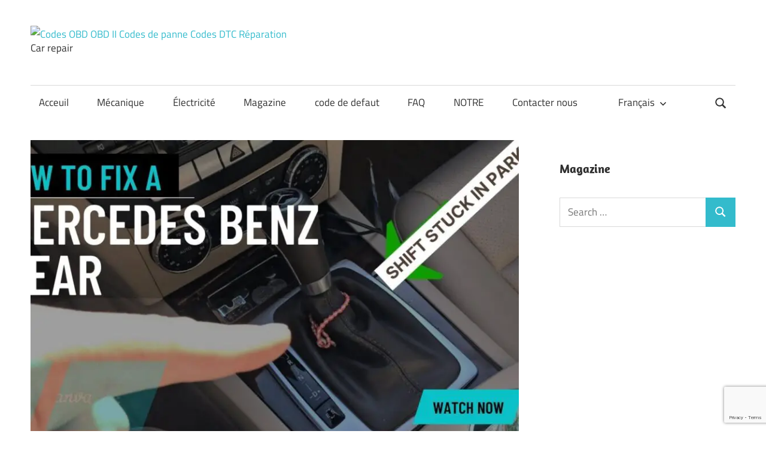

--- FILE ---
content_type: text/html; charset=UTF-8
request_url: https://www.eobdcode.com/mercedes/resoudre-un-probleme-de-changement-de-vitesse-mercedes-benz-bloque-dans-le-stationnement-mercedes-shift-lock-release/
body_size: 29196
content:
<!DOCTYPE html><html lang="fr-FR" prefix="og: https://ogp.me/ns#"><head><meta charset="UTF-8"/>
<script>var __ezHttpConsent={setByCat:function(src,tagType,attributes,category,force,customSetScriptFn=null){var setScript=function(){if(force||window.ezTcfConsent[category]){if(typeof customSetScriptFn==='function'){customSetScriptFn();}else{var scriptElement=document.createElement(tagType);scriptElement.src=src;attributes.forEach(function(attr){for(var key in attr){if(attr.hasOwnProperty(key)){scriptElement.setAttribute(key,attr[key]);}}});var firstScript=document.getElementsByTagName(tagType)[0];firstScript.parentNode.insertBefore(scriptElement,firstScript);}}};if(force||(window.ezTcfConsent&&window.ezTcfConsent.loaded)){setScript();}else if(typeof getEzConsentData==="function"){getEzConsentData().then(function(ezTcfConsent){if(ezTcfConsent&&ezTcfConsent.loaded){setScript();}else{console.error("cannot get ez consent data");force=true;setScript();}});}else{force=true;setScript();console.error("getEzConsentData is not a function");}},};</script>
<script>var ezTcfConsent=window.ezTcfConsent?window.ezTcfConsent:{loaded:false,store_info:false,develop_and_improve_services:false,measure_ad_performance:false,measure_content_performance:false,select_basic_ads:false,create_ad_profile:false,select_personalized_ads:false,create_content_profile:false,select_personalized_content:false,understand_audiences:false,use_limited_data_to_select_content:false,};function getEzConsentData(){return new Promise(function(resolve){document.addEventListener("ezConsentEvent",function(event){var ezTcfConsent=event.detail.ezTcfConsent;resolve(ezTcfConsent);});});}</script>
<script>if(typeof _setEzCookies!=='function'){function _setEzCookies(ezConsentData){var cookies=window.ezCookieQueue;for(var i=0;i<cookies.length;i++){var cookie=cookies[i];if(ezConsentData&&ezConsentData.loaded&&ezConsentData[cookie.tcfCategory]){document.cookie=cookie.name+"="+cookie.value;}}}}
window.ezCookieQueue=window.ezCookieQueue||[];if(typeof addEzCookies!=='function'){function addEzCookies(arr){window.ezCookieQueue=[...window.ezCookieQueue,...arr];}}
addEzCookies([{name:"ezoab_506879",value:"mod297-c; Path=/; Domain=eobdcode.com; Max-Age=7200",tcfCategory:"store_info",isEzoic:"true",},{name:"ezosuibasgeneris-1",value:"f6ccf503-0f4c-4fab-4b0b-663f0dce022a; Path=/; Domain=eobdcode.com; Expires=Sun, 17 Jan 2027 02:47:48 UTC; Secure; SameSite=None",tcfCategory:"understand_audiences",isEzoic:"true",}]);if(window.ezTcfConsent&&window.ezTcfConsent.loaded){_setEzCookies(window.ezTcfConsent);}else if(typeof getEzConsentData==="function"){getEzConsentData().then(function(ezTcfConsent){if(ezTcfConsent&&ezTcfConsent.loaded){_setEzCookies(window.ezTcfConsent);}else{console.error("cannot get ez consent data");_setEzCookies(window.ezTcfConsent);}});}else{console.error("getEzConsentData is not a function");_setEzCookies(window.ezTcfConsent);}</script><script type="text/javascript" data-ezscrex='false' data-cfasync='false'>window._ezaq = Object.assign({"edge_cache_status":11,"edge_response_time":1091,"url":"https://www.eobdcode.com/mercedes/resoudre-un-probleme-de-changement-de-vitesse-mercedes-benz-bloque-dans-le-stationnement-mercedes-shift-lock-release/"}, typeof window._ezaq !== "undefined" ? window._ezaq : {});</script><script type="text/javascript" data-ezscrex='false' data-cfasync='false'>window._ezaq = Object.assign({"ab_test_id":"mod297-c"}, typeof window._ezaq !== "undefined" ? window._ezaq : {});window.__ez=window.__ez||{};window.__ez.tf={};</script><script type="text/javascript" data-ezscrex='false' data-cfasync='false'>window.ezDisableAds = true;</script>
<script data-ezscrex='false' data-cfasync='false' data-pagespeed-no-defer>var __ez=__ez||{};__ez.stms=Date.now();__ez.evt={};__ez.script={};__ez.ck=__ez.ck||{};__ez.template={};__ez.template.isOrig=true;__ez.queue=__ez.queue||function(){var e=0,i=0,t=[],n=!1,o=[],r=[],s=!0,a=function(e,i,n,o,r,s,a){var l=arguments.length>7&&void 0!==arguments[7]?arguments[7]:window,d=this;this.name=e,this.funcName=i,this.parameters=null===n?null:w(n)?n:[n],this.isBlock=o,this.blockedBy=r,this.deleteWhenComplete=s,this.isError=!1,this.isComplete=!1,this.isInitialized=!1,this.proceedIfError=a,this.fWindow=l,this.isTimeDelay=!1,this.process=function(){f("... func = "+e),d.isInitialized=!0,d.isComplete=!0,f("... func.apply: "+e);var i=d.funcName.split("."),n=null,o=this.fWindow||window;i.length>3||(n=3===i.length?o[i[0]][i[1]][i[2]]:2===i.length?o[i[0]][i[1]]:o[d.funcName]),null!=n&&n.apply(null,this.parameters),!0===d.deleteWhenComplete&&delete t[e],!0===d.isBlock&&(f("----- F'D: "+d.name),m())}},l=function(e,i,t,n,o,r,s){var a=arguments.length>7&&void 0!==arguments[7]?arguments[7]:window,l=this;this.name=e,this.path=i,this.async=o,this.defer=r,this.isBlock=t,this.blockedBy=n,this.isInitialized=!1,this.isError=!1,this.isComplete=!1,this.proceedIfError=s,this.fWindow=a,this.isTimeDelay=!1,this.isPath=function(e){return"/"===e[0]&&"/"!==e[1]},this.getSrc=function(e){return void 0!==window.__ezScriptHost&&this.isPath(e)&&"banger.js"!==this.name?window.__ezScriptHost+e:e},this.process=function(){l.isInitialized=!0,f("... file = "+e);var i=this.fWindow?this.fWindow.document:document,t=i.createElement("script");t.src=this.getSrc(this.path),!0===o?t.async=!0:!0===r&&(t.defer=!0),t.onerror=function(){var e={url:window.location.href,name:l.name,path:l.path,user_agent:window.navigator.userAgent};"undefined"!=typeof _ezaq&&(e.pageview_id=_ezaq.page_view_id);var i=encodeURIComponent(JSON.stringify(e)),t=new XMLHttpRequest;t.open("GET","//g.ezoic.net/ezqlog?d="+i,!0),t.send(),f("----- ERR'D: "+l.name),l.isError=!0,!0===l.isBlock&&m()},t.onreadystatechange=t.onload=function(){var e=t.readyState;f("----- F'D: "+l.name),e&&!/loaded|complete/.test(e)||(l.isComplete=!0,!0===l.isBlock&&m())},i.getElementsByTagName("head")[0].appendChild(t)}},d=function(e,i){this.name=e,this.path="",this.async=!1,this.defer=!1,this.isBlock=!1,this.blockedBy=[],this.isInitialized=!0,this.isError=!1,this.isComplete=i,this.proceedIfError=!1,this.isTimeDelay=!1,this.process=function(){}};function c(e,i,n,s,a,d,c,u,f){var m=new l(e,i,n,s,a,d,c,f);!0===u?o[e]=m:r[e]=m,t[e]=m,h(m)}function h(e){!0!==u(e)&&0!=s&&e.process()}function u(e){if(!0===e.isTimeDelay&&!1===n)return f(e.name+" blocked = TIME DELAY!"),!0;if(w(e.blockedBy))for(var i=0;i<e.blockedBy.length;i++){var o=e.blockedBy[i];if(!1===t.hasOwnProperty(o))return f(e.name+" blocked = "+o),!0;if(!0===e.proceedIfError&&!0===t[o].isError)return!1;if(!1===t[o].isComplete)return f(e.name+" blocked = "+o),!0}return!1}function f(e){var i=window.location.href,t=new RegExp("[?&]ezq=([^&#]*)","i").exec(i);"1"===(t?t[1]:null)&&console.debug(e)}function m(){++e>200||(f("let's go"),p(o),p(r))}function p(e){for(var i in e)if(!1!==e.hasOwnProperty(i)){var t=e[i];!0===t.isComplete||u(t)||!0===t.isInitialized||!0===t.isError?!0===t.isError?f(t.name+": error"):!0===t.isComplete?f(t.name+": complete already"):!0===t.isInitialized&&f(t.name+": initialized already"):t.process()}}function w(e){return"[object Array]"==Object.prototype.toString.call(e)}return window.addEventListener("load",(function(){setTimeout((function(){n=!0,f("TDELAY -----"),m()}),5e3)}),!1),{addFile:c,addFileOnce:function(e,i,n,o,r,s,a,l,d){t[e]||c(e,i,n,o,r,s,a,l,d)},addDelayFile:function(e,i){var n=new l(e,i,!1,[],!1,!1,!0);n.isTimeDelay=!0,f(e+" ...  FILE! TDELAY"),r[e]=n,t[e]=n,h(n)},addFunc:function(e,n,s,l,d,c,u,f,m,p){!0===c&&(e=e+"_"+i++);var w=new a(e,n,s,l,d,u,f,p);!0===m?o[e]=w:r[e]=w,t[e]=w,h(w)},addDelayFunc:function(e,i,n){var o=new a(e,i,n,!1,[],!0,!0);o.isTimeDelay=!0,f(e+" ...  FUNCTION! TDELAY"),r[e]=o,t[e]=o,h(o)},items:t,processAll:m,setallowLoad:function(e){s=e},markLoaded:function(e){if(e&&0!==e.length){if(e in t){var i=t[e];!0===i.isComplete?f(i.name+" "+e+": error loaded duplicate"):(i.isComplete=!0,i.isInitialized=!0)}else t[e]=new d(e,!0);f("markLoaded dummyfile: "+t[e].name)}},logWhatsBlocked:function(){for(var e in t)!1!==t.hasOwnProperty(e)&&u(t[e])}}}();__ez.evt.add=function(e,t,n){e.addEventListener?e.addEventListener(t,n,!1):e.attachEvent?e.attachEvent("on"+t,n):e["on"+t]=n()},__ez.evt.remove=function(e,t,n){e.removeEventListener?e.removeEventListener(t,n,!1):e.detachEvent?e.detachEvent("on"+t,n):delete e["on"+t]};__ez.script.add=function(e){var t=document.createElement("script");t.src=e,t.async=!0,t.type="text/javascript",document.getElementsByTagName("head")[0].appendChild(t)};__ez.dot=__ez.dot||{};__ez.queue.addFileOnce('/detroitchicago/boise.js', '/detroitchicago/boise.js?gcb=195-1&cb=5', true, [], true, false, true, false);__ez.queue.addFileOnce('/parsonsmaize/abilene.js', '/parsonsmaize/abilene.js?gcb=195-1&cb=e80eca0cdb', true, [], true, false, true, false);__ez.queue.addFileOnce('/parsonsmaize/mulvane.js', '/parsonsmaize/mulvane.js?gcb=195-1&cb=e75e48eec0', true, ['/parsonsmaize/abilene.js'], true, false, true, false);__ez.queue.addFileOnce('/detroitchicago/birmingham.js', '/detroitchicago/birmingham.js?gcb=195-1&cb=539c47377c', true, ['/parsonsmaize/abilene.js'], true, false, true, false);</script>
<script data-ezscrex="false" type="text/javascript" data-cfasync="false">window._ezaq = Object.assign({"ad_cache_level":0,"adpicker_placement_cnt":0,"ai_placeholder_cache_level":0,"ai_placeholder_placement_cnt":-1,"article_category":"Mécanique, Mercedes","author":"Eva frederic","domain":"eobdcode.com","domain_id":506879,"ezcache_level":1,"ezcache_skip_code":7,"has_bad_image":0,"has_bad_words":0,"is_sitespeed":0,"lt_cache_level":0,"publish_date":"2024-03-02","response_size":98912,"response_size_orig":93155,"response_time_orig":1074,"template_id":5,"url":"https://www.eobdcode.com/mercedes/resoudre-un-probleme-de-changement-de-vitesse-mercedes-benz-bloque-dans-le-stationnement-mercedes-shift-lock-release/","word_count":0,"worst_bad_word_level":0}, typeof window._ezaq !== "undefined" ? window._ezaq : {});__ez.queue.markLoaded('ezaqBaseReady');</script>
<script type='text/javascript' data-ezscrex='false' data-cfasync='false'>
window.ezAnalyticsStatic = true;

function analyticsAddScript(script) {
	var ezDynamic = document.createElement('script');
	ezDynamic.type = 'text/javascript';
	ezDynamic.innerHTML = script;
	document.head.appendChild(ezDynamic);
}
function getCookiesWithPrefix() {
    var allCookies = document.cookie.split(';');
    var cookiesWithPrefix = {};

    for (var i = 0; i < allCookies.length; i++) {
        var cookie = allCookies[i].trim();

        for (var j = 0; j < arguments.length; j++) {
            var prefix = arguments[j];
            if (cookie.indexOf(prefix) === 0) {
                var cookieParts = cookie.split('=');
                var cookieName = cookieParts[0];
                var cookieValue = cookieParts.slice(1).join('=');
                cookiesWithPrefix[cookieName] = decodeURIComponent(cookieValue);
                break; // Once matched, no need to check other prefixes
            }
        }
    }

    return cookiesWithPrefix;
}
function productAnalytics() {
	var d = {"pr":[3,6],"omd5":"180ece4c3c1c48de9a6768bf2f02727c","nar":"risk score"};
	d.u = _ezaq.url;
	d.p = _ezaq.page_view_id;
	d.v = _ezaq.visit_uuid;
	d.ab = _ezaq.ab_test_id;
	d.e = JSON.stringify(_ezaq);
	d.ref = document.referrer;
	d.c = getCookiesWithPrefix('active_template', 'ez', 'lp_');
	if(typeof ez_utmParams !== 'undefined') {
		d.utm = ez_utmParams;
	}

	var dataText = JSON.stringify(d);
	var xhr = new XMLHttpRequest();
	xhr.open('POST','/ezais/analytics?cb=1', true);
	xhr.onload = function () {
		if (xhr.status!=200) {
            return;
		}

        if(document.readyState !== 'loading') {
            analyticsAddScript(xhr.response);
            return;
        }

        var eventFunc = function() {
            if(document.readyState === 'loading') {
                return;
            }
            document.removeEventListener('readystatechange', eventFunc, false);
            analyticsAddScript(xhr.response);
        };

        document.addEventListener('readystatechange', eventFunc, false);
	};
	xhr.setRequestHeader('Content-Type','text/plain');
	xhr.send(dataText);
}
__ez.queue.addFunc("productAnalytics", "productAnalytics", null, true, ['ezaqBaseReady'], false, false, false, true);
</script><base href="https://www.eobdcode.com/mercedes/resoudre-un-probleme-de-changement-de-vitesse-mercedes-benz-bloque-dans-le-stationnement-mercedes-shift-lock-release/"/>

<meta name="viewport" content="width=device-width, initial-scale=1"/>
<link rel="profile" href="https://gmpg.org/xfn/11" />
<link rel="pingback" href="https://www.eobdcode.com/xmlrpc.php"/>

    <script async="" src="https://www.googletagmanager.com/gtag/js?id=G-C4W7Q028JE"></script>
    <script>
      window.dataLayer = window.dataLayer || [];
      function gtag(){dataLayer.push(arguments);}
      gtag('js', new Date());
      gtag('config', 'G-C4W7Q028JE');
    </script>
    
    <script async="" src="https://pagead2.googlesyndication.com/pagead/js/adsbygoogle.js?client=ca-pub-4696269940787304" crossorigin="anonymous"></script>
    <script>
    
window.ezRewardedAds = window.ezRewardedAds || {};
window.ezRewardedAds.cmd = window.ezRewardedAds.cmd || [];

window.ezRewardedAds.cmd.push(function () {
    window.ezRewardedAds.requestWithOverlay(function (result) {
        if (result.status) {
            console.log("Ad loaded successfully");
            if (result.reward) {
                
                console.log("User earned reward!");
                
            }
        } else {
            console.log("Ad failed to load:", result.msg);
        }
    });
});
</script>

<link rel="alternate" href="https://www.eobdcode.com/mercedes/resoudre-un-probleme-de-changement-de-vitesse-mercedes-benz-bloque-dans-le-stationnement-mercedes-shift-lock-release/" hreflang="fr"/>
<link rel="alternate" href="https://www.eobdcode.com/de/mercedes-de/losung-fur-das-schaltproblem-bei-mercedes-benz-das-beim-parken-verriegelt-ist-mercedes-schaltverriegelung-losen/" hreflang="de"/>
<link rel="alternate" href="https://www.eobdcode.com/es/mercedes-es/como-resolver-el-problema-del-cambio-de-marchas-en-un-mercedes-benz-bloqueado-al-estacionar-liberacion-del-bloqueo-de-cambios-de-mercedes/" hreflang="es"/>
<link rel="alternate" href="https://www.eobdcode.com/zh/mercedes-zh/%e5%a6%82%e4%bd%95%e8%a7%a3%e5%86%b3%e5%81%9c%e8%bd%a6%e6%97%b6%e8%a2%ab%e9%94%81%e5%ae%9a%e7%9a%84%e6%a2%85%e8%b5%9b%e5%be%b7%e6%96%af-%e5%a5%94%e9%a9%b0%e6%8d%a2%e6%8c%a1%e9%97%ae%e9%a2%98%ef%bc%88/" hreflang="zh"/>
<link rel="alternate" href="https://www.eobdcode.com/ru/mercedes-ru/%d1%81%d0%bf%d0%be%d1%81%d0%be%d0%b1%d1%8b-%d1%80%d0%b5%d1%88%d0%b5%d0%bd%d0%b8%d1%8f-%d0%bf%d1%80%d0%be%d0%b1%d0%bb%d0%b5%d0%bc%d1%8b-%d0%bf%d0%b5%d1%80%d0%b5%d0%ba%d0%bb%d1%8e%d1%87%d0%b5%d0%bd/" hreflang="ru"/>
<link rel="alternate" href="https://www.eobdcode.com/ja/mercedes-ja/%e9%a7%90%e8%bb%8a%e4%b8%ad%e3%81%ab%e3%83%ad%e3%83%83%e3%82%af%e3%81%95%e3%82%8c%e3%81%9f%e3%83%a1%e3%83%ab%e3%82%bb%e3%83%87%e3%82%b9%e3%83%bb%e3%83%99%e3%83%b3%e3%83%84%e3%81%ae%e3%82%b7%e3%83%95/" hreflang="ja"/>
<link rel="alternate" href="https://www.eobdcode.com/en/mercedes-en/solving-a-mercedes-benz-shift-stuck-in-park-problem-mercedes-shift-lock-release/" hreflang="en"/>

<!-- Optimisation des moteurs de recherche par Rank Math PRO - https://rankmath.com/ -->
<title>Résoudre Un Problème De Changement De Vitesse Mercedes Benz Bloqué Dans Le Stationnement ( Mercedes Shift Lock Release )</title>
<meta name="description" content="Obtenez une solution à votre problème de changement de vitesse Mercedes Benz coincé dans le stationnement avec ces quelques étapes directes."/>
<meta name="robots" content="follow, index, max-snippet:-1, max-video-preview:-1, max-image-preview:large"/>
<link rel="canonical" href="https://www.eobdcode.com/mercedes/resoudre-un-probleme-de-changement-de-vitesse-mercedes-benz-bloque-dans-le-stationnement-mercedes-shift-lock-release/"/>
<meta property="og:locale" content="fr_FR"/>
<meta property="og:type" content="article"/>
<meta property="og:title" content="Résoudre Un Problème De Changement De Vitesse Mercedes Benz Bloqué Dans Le Stationnement ( Mercedes Shift Lock Release )"/>
<meta property="og:description" content="Obtenez une solution à votre problème de changement de vitesse Mercedes Benz coincé dans le stationnement avec ces quelques étapes directes."/>
<meta property="og:url" content="https://www.eobdcode.com/mercedes/resoudre-un-probleme-de-changement-de-vitesse-mercedes-benz-bloque-dans-le-stationnement-mercedes-shift-lock-release/"/>
<meta property="og:site_name" content="Codes OBD OBD II Codes de panne Codes DTC Réparation - Car repair"/>
<meta property="article:publisher" content="https://www.facebook.com/eobdcode"/>
<meta property="article:tag" content="benz"/>
<meta property="article:tag" content="bloqué"/>
<meta property="article:tag" content="changement"/>
<meta property="article:tag" content="dans"/>
<meta property="article:tag" content="lock"/>
<meta property="article:tag" content="mercedes"/>
<meta property="article:tag" content="problème"/>
<meta property="article:tag" content="release"/>
<meta property="article:tag" content="résoudre"/>
<meta property="article:tag" content="shift"/>
<meta property="article:tag" content="stationnement"/>
<meta property="article:tag" content="vitesse"/>
<meta property="article:section" content="Mécanique"/>
<meta property="og:updated_time" content="2024-03-03T00:52:34+01:00"/>
<meta property="og:image" content="https://www.eobdcode.com/wp-content/uploads/2024/03/maxresdefault.jpg"/>
<meta property="og:image:secure_url" content="https://www.eobdcode.com/wp-content/uploads/2024/03/maxresdefault.jpg"/>
<meta property="og:image:width" content="1280"/>
<meta property="og:image:height" content="720"/>
<meta property="og:image:alt" content="Résoudre un problème de changement de vitesse Mercedes Benz bloqué dans le stationnement ( Mercedes Shift Lock Release )"/>
<meta property="og:image:type" content="image/jpeg"/>
<meta property="article:published_time" content="2024-03-03T00:52:18+01:00"/>
<meta property="article:modified_time" content="2024-03-03T00:52:34+01:00"/>
<meta name="twitter:card" content="summary_large_image"/>
<meta name="twitter:title" content="Résoudre Un Problème De Changement De Vitesse Mercedes Benz Bloqué Dans Le Stationnement ( Mercedes Shift Lock Release )"/>
<meta name="twitter:description" content="Obtenez une solution à votre problème de changement de vitesse Mercedes Benz coincé dans le stationnement avec ces quelques étapes directes."/>
<meta name="twitter:image" content="https://www.eobdcode.com/wp-content/uploads/2024/03/maxresdefault.jpg"/>
<meta name="twitter:label1" content="Écrit par"/>
<meta name="twitter:data1" content="Eva frederic"/>
<meta name="twitter:label2" content="Temps de lecture"/>
<meta name="twitter:data2" content="10 minutes"/>
<script type="application/ld+json" class="rank-math-schema-pro">{"@context":"https://schema.org","@graph":[{"@type":["Person","Organization"],"@id":"https://www.eobdcode.com/#person","name":"eobdcode","sameAs":["https://www.facebook.com/eobdcode"],"logo":{"@type":"ImageObject","@id":"https://www.eobdcode.com/#logo","url":"/wp-content/uploads/2023/01/cropped-cropped-cropped-cropped-logo-1-1-1.jpg","contentUrl":"/wp-content/uploads/2023/01/cropped-cropped-cropped-cropped-logo-1-1-1.jpg","caption":"Codes OBD OBD II Codes de panne Codes DTC R\u00e9paration - Car repair","inLanguage":"fr-FR","width":"185","height":"40"},"image":{"@type":"ImageObject","@id":"https://www.eobdcode.com/#logo","url":"/wp-content/uploads/2023/01/cropped-cropped-cropped-cropped-logo-1-1-1.jpg","contentUrl":"/wp-content/uploads/2023/01/cropped-cropped-cropped-cropped-logo-1-1-1.jpg","caption":"Codes OBD OBD II Codes de panne Codes DTC R\u00e9paration - Car repair","inLanguage":"fr-FR","width":"185","height":"40"}},{"@type":"WebSite","@id":"https://www.eobdcode.com/#website","url":"https://www.eobdcode.com","name":"Codes OBD OBD II Codes de panne Codes DTC R\u00e9paration - Car repair","alternateName":"Codes OBD OBD II R\u00e9paration","publisher":{"@id":"https://www.eobdcode.com/#person"},"inLanguage":"fr-FR"},{"@type":"ImageObject","@id":"https://www.eobdcode.com/wp-content/uploads/2024/03/maxresdefault.jpg","url":"https://www.eobdcode.com/wp-content/uploads/2024/03/maxresdefault.jpg","width":"1280","height":"720","inLanguage":"fr-FR"},{"@type":"WebPage","@id":"https://www.eobdcode.com/mercedes/resoudre-un-probleme-de-changement-de-vitesse-mercedes-benz-bloque-dans-le-stationnement-mercedes-shift-lock-release/#webpage","url":"https://www.eobdcode.com/mercedes/resoudre-un-probleme-de-changement-de-vitesse-mercedes-benz-bloque-dans-le-stationnement-mercedes-shift-lock-release/","name":"R\u00e9soudre Un Probl\u00e8me De Changement De Vitesse Mercedes Benz Bloqu\u00e9 Dans Le Stationnement ( Mercedes Shift Lock Release )","datePublished":"2024-03-03T00:52:18+01:00","dateModified":"2024-03-03T00:52:34+01:00","isPartOf":{"@id":"https://www.eobdcode.com/#website"},"primaryImageOfPage":{"@id":"https://www.eobdcode.com/wp-content/uploads/2024/03/maxresdefault.jpg"},"inLanguage":"fr-FR"},{"@type":"Person","@id":"https://www.eobdcode.com/author/eva/","name":"Eva frederic","url":"https://www.eobdcode.com/author/eva/","image":{"@type":"ImageObject","@id":"https://secure.gravatar.com/avatar/17670d47643888e5bececda5a71321efb0c5dd2d096084391dfc8688127924b9?s=96&amp;d=mm&amp;r=g","url":"https://secure.gravatar.com/avatar/17670d47643888e5bececda5a71321efb0c5dd2d096084391dfc8688127924b9?s=96&amp;d=mm&amp;r=g","caption":"Eva frederic","inLanguage":"fr-FR"},"sameAs":["https://www.eobdcode.com/"]},{"@type":"BlogPosting","headline":"R\u00e9soudre Un Probl\u00e8me De Changement De Vitesse Mercedes Benz Bloqu\u00e9 Dans Le Stationnement ( Mercedes Shift","datePublished":"2024-03-03T00:52:18+01:00","dateModified":"2024-03-03T00:52:34+01:00","articleSection":"M\u00e9canique, Mercedes","author":{"@id":"https://www.eobdcode.com/author/eva/","name":"Eva frederic"},"publisher":{"@id":"https://www.eobdcode.com/#person"},"description":"Obtenez une solution \u00e0 votre probl\u00e8me de changement de vitesse Mercedes Benz coinc\u00e9 dans le stationnement avec ces quelques \u00e9tapes directes.","name":"R\u00e9soudre Un Probl\u00e8me De Changement De Vitesse Mercedes Benz Bloqu\u00e9 Dans Le Stationnement ( Mercedes Shift","@id":"https://www.eobdcode.com/mercedes/resoudre-un-probleme-de-changement-de-vitesse-mercedes-benz-bloque-dans-le-stationnement-mercedes-shift-lock-release/#richSnippet","isPartOf":{"@id":"https://www.eobdcode.com/mercedes/resoudre-un-probleme-de-changement-de-vitesse-mercedes-benz-bloque-dans-le-stationnement-mercedes-shift-lock-release/#webpage"},"image":{"@id":"https://www.eobdcode.com/wp-content/uploads/2024/03/maxresdefault.jpg"},"inLanguage":"fr-FR","mainEntityOfPage":{"@id":"https://www.eobdcode.com/mercedes/resoudre-un-probleme-de-changement-de-vitesse-mercedes-benz-bloque-dans-le-stationnement-mercedes-shift-lock-release/#webpage"}}]}</script>
<!-- /Extension Rank Math WordPress SEO -->

<link rel="dns-prefetch" href="//www.eobdcode.com"/>

<link rel="alternate" title="oEmbed (JSON)" type="application/json+oembed" href="https://www.eobdcode.com/wp-json/oembed/1.0/embed?url=https%3A%2F%2Fwww.eobdcode.com%2Fmercedes%2Fresoudre-un-probleme-de-changement-de-vitesse-mercedes-benz-bloque-dans-le-stationnement-mercedes-shift-lock-release%2F&amp;lang=fr"/>
<link rel="alternate" title="oEmbed (XML)" type="text/xml+oembed" href="https://www.eobdcode.com/wp-json/oembed/1.0/embed?url=https%3A%2F%2Fwww.eobdcode.com%2Fmercedes%2Fresoudre-un-probleme-de-changement-de-vitesse-mercedes-benz-bloque-dans-le-stationnement-mercedes-shift-lock-release%2F&amp;format=xml&amp;lang=fr"/>
<style id="wp-img-auto-sizes-contain-inline-css" type="text/css">
img:is([sizes=auto i],[sizes^="auto," i]){contain-intrinsic-size:3000px 1500px}
/*# sourceURL=wp-img-auto-sizes-contain-inline-css */
</style>
<link data-minify="1" rel="stylesheet" id="maxwell-theme-fonts-css" href="https://www.eobdcode.com/wp-content/cache/min/1/wp-content/fonts/45183f966583fb45585d2812b636bfc8.css?ver=1768507095" type="text/css" media="all"/>
<style id="wp-emoji-styles-inline-css" type="text/css">

	img.wp-smiley, img.emoji {
		display: inline !important;
		border: none !important;
		box-shadow: none !important;
		height: 1em !important;
		width: 1em !important;
		margin: 0 0.07em !important;
		vertical-align: -0.1em !important;
		background: none !important;
		padding: 0 !important;
	}
/*# sourceURL=wp-emoji-styles-inline-css */
</style>
<style id="wp-block-library-inline-css" type="text/css">
:root{--wp-block-synced-color:#7a00df;--wp-block-synced-color--rgb:122,0,223;--wp-bound-block-color:var(--wp-block-synced-color);--wp-editor-canvas-background:#ddd;--wp-admin-theme-color:#007cba;--wp-admin-theme-color--rgb:0,124,186;--wp-admin-theme-color-darker-10:#006ba1;--wp-admin-theme-color-darker-10--rgb:0,107,160.5;--wp-admin-theme-color-darker-20:#005a87;--wp-admin-theme-color-darker-20--rgb:0,90,135;--wp-admin-border-width-focus:2px}@media (min-resolution:192dpi){:root{--wp-admin-border-width-focus:1.5px}}.wp-element-button{cursor:pointer}:root .has-very-light-gray-background-color{background-color:#eee}:root .has-very-dark-gray-background-color{background-color:#313131}:root .has-very-light-gray-color{color:#eee}:root .has-very-dark-gray-color{color:#313131}:root .has-vivid-green-cyan-to-vivid-cyan-blue-gradient-background{background:linear-gradient(135deg,#00d084,#0693e3)}:root .has-purple-crush-gradient-background{background:linear-gradient(135deg,#34e2e4,#4721fb 50%,#ab1dfe)}:root .has-hazy-dawn-gradient-background{background:linear-gradient(135deg,#faaca8,#dad0ec)}:root .has-subdued-olive-gradient-background{background:linear-gradient(135deg,#fafae1,#67a671)}:root .has-atomic-cream-gradient-background{background:linear-gradient(135deg,#fdd79a,#004a59)}:root .has-nightshade-gradient-background{background:linear-gradient(135deg,#330968,#31cdcf)}:root .has-midnight-gradient-background{background:linear-gradient(135deg,#020381,#2874fc)}:root{--wp--preset--font-size--normal:16px;--wp--preset--font-size--huge:42px}.has-regular-font-size{font-size:1em}.has-larger-font-size{font-size:2.625em}.has-normal-font-size{font-size:var(--wp--preset--font-size--normal)}.has-huge-font-size{font-size:var(--wp--preset--font-size--huge)}.has-text-align-center{text-align:center}.has-text-align-left{text-align:left}.has-text-align-right{text-align:right}.has-fit-text{white-space:nowrap!important}#end-resizable-editor-section{display:none}.aligncenter{clear:both}.items-justified-left{justify-content:flex-start}.items-justified-center{justify-content:center}.items-justified-right{justify-content:flex-end}.items-justified-space-between{justify-content:space-between}.screen-reader-text{border:0;clip-path:inset(50%);height:1px;margin:-1px;overflow:hidden;padding:0;position:absolute;width:1px;word-wrap:normal!important}.screen-reader-text:focus{background-color:#ddd;clip-path:none;color:#444;display:block;font-size:1em;height:auto;left:5px;line-height:normal;padding:15px 23px 14px;text-decoration:none;top:5px;width:auto;z-index:100000}html :where(.has-border-color){border-style:solid}html :where([style*=border-top-color]){border-top-style:solid}html :where([style*=border-right-color]){border-right-style:solid}html :where([style*=border-bottom-color]){border-bottom-style:solid}html :where([style*=border-left-color]){border-left-style:solid}html :where([style*=border-width]){border-style:solid}html :where([style*=border-top-width]){border-top-style:solid}html :where([style*=border-right-width]){border-right-style:solid}html :where([style*=border-bottom-width]){border-bottom-style:solid}html :where([style*=border-left-width]){border-left-style:solid}html :where(img[class*=wp-image-]){height:auto;max-width:100%}:where(figure){margin:0 0 1em}html :where(.is-position-sticky){--wp-admin--admin-bar--position-offset:var(--wp-admin--admin-bar--height,0px)}@media screen and (max-width:600px){html :where(.is-position-sticky){--wp-admin--admin-bar--position-offset:0px}}

/*# sourceURL=wp-block-library-inline-css */
</style><style id="wp-block-heading-inline-css" type="text/css">
h1:where(.wp-block-heading).has-background,h2:where(.wp-block-heading).has-background,h3:where(.wp-block-heading).has-background,h4:where(.wp-block-heading).has-background,h5:where(.wp-block-heading).has-background,h6:where(.wp-block-heading).has-background{padding:1.25em 2.375em}h1.has-text-align-left[style*=writing-mode]:where([style*=vertical-lr]),h1.has-text-align-right[style*=writing-mode]:where([style*=vertical-rl]),h2.has-text-align-left[style*=writing-mode]:where([style*=vertical-lr]),h2.has-text-align-right[style*=writing-mode]:where([style*=vertical-rl]),h3.has-text-align-left[style*=writing-mode]:where([style*=vertical-lr]),h3.has-text-align-right[style*=writing-mode]:where([style*=vertical-rl]),h4.has-text-align-left[style*=writing-mode]:where([style*=vertical-lr]),h4.has-text-align-right[style*=writing-mode]:where([style*=vertical-rl]),h5.has-text-align-left[style*=writing-mode]:where([style*=vertical-lr]),h5.has-text-align-right[style*=writing-mode]:where([style*=vertical-rl]),h6.has-text-align-left[style*=writing-mode]:where([style*=vertical-lr]),h6.has-text-align-right[style*=writing-mode]:where([style*=vertical-rl]){rotate:180deg}
/*# sourceURL=https://www.eobdcode.com/wp-includes/blocks/heading/style.min.css */
</style>
<style id="wp-block-image-inline-css" type="text/css">
.wp-block-image>a,.wp-block-image>figure>a{display:inline-block}.wp-block-image img{box-sizing:border-box;height:auto;max-width:100%;vertical-align:bottom}@media not (prefers-reduced-motion){.wp-block-image img.hide{visibility:hidden}.wp-block-image img.show{animation:show-content-image .4s}}.wp-block-image[style*=border-radius] img,.wp-block-image[style*=border-radius]>a{border-radius:inherit}.wp-block-image.has-custom-border img{box-sizing:border-box}.wp-block-image.aligncenter{text-align:center}.wp-block-image.alignfull>a,.wp-block-image.alignwide>a{width:100%}.wp-block-image.alignfull img,.wp-block-image.alignwide img{height:auto;width:100%}.wp-block-image .aligncenter,.wp-block-image .alignleft,.wp-block-image .alignright,.wp-block-image.aligncenter,.wp-block-image.alignleft,.wp-block-image.alignright{display:table}.wp-block-image .aligncenter>figcaption,.wp-block-image .alignleft>figcaption,.wp-block-image .alignright>figcaption,.wp-block-image.aligncenter>figcaption,.wp-block-image.alignleft>figcaption,.wp-block-image.alignright>figcaption{caption-side:bottom;display:table-caption}.wp-block-image .alignleft{float:left;margin:.5em 1em .5em 0}.wp-block-image .alignright{float:right;margin:.5em 0 .5em 1em}.wp-block-image .aligncenter{margin-left:auto;margin-right:auto}.wp-block-image :where(figcaption){margin-bottom:1em;margin-top:.5em}.wp-block-image.is-style-circle-mask img{border-radius:9999px}@supports ((-webkit-mask-image:none) or (mask-image:none)) or (-webkit-mask-image:none){.wp-block-image.is-style-circle-mask img{border-radius:0;-webkit-mask-image:url('data:image/svg+xml;utf8,<svg viewBox="0 0 100 100" xmlns="http://www.w3.org/2000/svg"><circle cx="50" cy="50" r="50"/></svg>');mask-image:url('data:image/svg+xml;utf8,<svg viewBox="0 0 100 100" xmlns="http://www.w3.org/2000/svg"><circle cx="50" cy="50" r="50"/></svg>');mask-mode:alpha;-webkit-mask-position:center;mask-position:center;-webkit-mask-repeat:no-repeat;mask-repeat:no-repeat;-webkit-mask-size:contain;mask-size:contain}}:root :where(.wp-block-image.is-style-rounded img,.wp-block-image .is-style-rounded img){border-radius:9999px}.wp-block-image figure{margin:0}.wp-lightbox-container{display:flex;flex-direction:column;position:relative}.wp-lightbox-container img{cursor:zoom-in}.wp-lightbox-container img:hover+button{opacity:1}.wp-lightbox-container button{align-items:center;backdrop-filter:blur(16px) saturate(180%);background-color:#5a5a5a40;border:none;border-radius:4px;cursor:zoom-in;display:flex;height:20px;justify-content:center;opacity:0;padding:0;position:absolute;right:16px;text-align:center;top:16px;width:20px;z-index:100}@media not (prefers-reduced-motion){.wp-lightbox-container button{transition:opacity .2s ease}}.wp-lightbox-container button:focus-visible{outline:3px auto #5a5a5a40;outline:3px auto -webkit-focus-ring-color;outline-offset:3px}.wp-lightbox-container button:hover{cursor:pointer;opacity:1}.wp-lightbox-container button:focus{opacity:1}.wp-lightbox-container button:focus,.wp-lightbox-container button:hover,.wp-lightbox-container button:not(:hover):not(:active):not(.has-background){background-color:#5a5a5a40;border:none}.wp-lightbox-overlay{box-sizing:border-box;cursor:zoom-out;height:100vh;left:0;overflow:hidden;position:fixed;top:0;visibility:hidden;width:100%;z-index:100000}.wp-lightbox-overlay .close-button{align-items:center;cursor:pointer;display:flex;justify-content:center;min-height:40px;min-width:40px;padding:0;position:absolute;right:calc(env(safe-area-inset-right) + 16px);top:calc(env(safe-area-inset-top) + 16px);z-index:5000000}.wp-lightbox-overlay .close-button:focus,.wp-lightbox-overlay .close-button:hover,.wp-lightbox-overlay .close-button:not(:hover):not(:active):not(.has-background){background:none;border:none}.wp-lightbox-overlay .lightbox-image-container{height:var(--wp--lightbox-container-height);left:50%;overflow:hidden;position:absolute;top:50%;transform:translate(-50%,-50%);transform-origin:top left;width:var(--wp--lightbox-container-width);z-index:9999999999}.wp-lightbox-overlay .wp-block-image{align-items:center;box-sizing:border-box;display:flex;height:100%;justify-content:center;margin:0;position:relative;transform-origin:0 0;width:100%;z-index:3000000}.wp-lightbox-overlay .wp-block-image img{height:var(--wp--lightbox-image-height);min-height:var(--wp--lightbox-image-height);min-width:var(--wp--lightbox-image-width);width:var(--wp--lightbox-image-width)}.wp-lightbox-overlay .wp-block-image figcaption{display:none}.wp-lightbox-overlay button{background:none;border:none}.wp-lightbox-overlay .scrim{background-color:#fff;height:100%;opacity:.9;position:absolute;width:100%;z-index:2000000}.wp-lightbox-overlay.active{visibility:visible}@media not (prefers-reduced-motion){.wp-lightbox-overlay.active{animation:turn-on-visibility .25s both}.wp-lightbox-overlay.active img{animation:turn-on-visibility .35s both}.wp-lightbox-overlay.show-closing-animation:not(.active){animation:turn-off-visibility .35s both}.wp-lightbox-overlay.show-closing-animation:not(.active) img{animation:turn-off-visibility .25s both}.wp-lightbox-overlay.zoom.active{animation:none;opacity:1;visibility:visible}.wp-lightbox-overlay.zoom.active .lightbox-image-container{animation:lightbox-zoom-in .4s}.wp-lightbox-overlay.zoom.active .lightbox-image-container img{animation:none}.wp-lightbox-overlay.zoom.active .scrim{animation:turn-on-visibility .4s forwards}.wp-lightbox-overlay.zoom.show-closing-animation:not(.active){animation:none}.wp-lightbox-overlay.zoom.show-closing-animation:not(.active) .lightbox-image-container{animation:lightbox-zoom-out .4s}.wp-lightbox-overlay.zoom.show-closing-animation:not(.active) .lightbox-image-container img{animation:none}.wp-lightbox-overlay.zoom.show-closing-animation:not(.active) .scrim{animation:turn-off-visibility .4s forwards}}@keyframes show-content-image{0%{visibility:hidden}99%{visibility:hidden}to{visibility:visible}}@keyframes turn-on-visibility{0%{opacity:0}to{opacity:1}}@keyframes turn-off-visibility{0%{opacity:1;visibility:visible}99%{opacity:0;visibility:visible}to{opacity:0;visibility:hidden}}@keyframes lightbox-zoom-in{0%{transform:translate(calc((-100vw + var(--wp--lightbox-scrollbar-width))/2 + var(--wp--lightbox-initial-left-position)),calc(-50vh + var(--wp--lightbox-initial-top-position))) scale(var(--wp--lightbox-scale))}to{transform:translate(-50%,-50%) scale(1)}}@keyframes lightbox-zoom-out{0%{transform:translate(-50%,-50%) scale(1);visibility:visible}99%{visibility:visible}to{transform:translate(calc((-100vw + var(--wp--lightbox-scrollbar-width))/2 + var(--wp--lightbox-initial-left-position)),calc(-50vh + var(--wp--lightbox-initial-top-position))) scale(var(--wp--lightbox-scale));visibility:hidden}}
/*# sourceURL=https://www.eobdcode.com/wp-includes/blocks/image/style.min.css */
</style>
<style id="wp-block-list-inline-css" type="text/css">
ol,ul{box-sizing:border-box}:root :where(.wp-block-list.has-background){padding:1.25em 2.375em}
/*# sourceURL=https://www.eobdcode.com/wp-includes/blocks/list/style.min.css */
</style>
<style id="wp-block-paragraph-inline-css" type="text/css">
.is-small-text{font-size:.875em}.is-regular-text{font-size:1em}.is-large-text{font-size:2.25em}.is-larger-text{font-size:3em}.has-drop-cap:not(:focus):first-letter{float:left;font-size:8.4em;font-style:normal;font-weight:100;line-height:.68;margin:.05em .1em 0 0;text-transform:uppercase}body.rtl .has-drop-cap:not(:focus):first-letter{float:none;margin-left:.1em}p.has-drop-cap.has-background{overflow:hidden}:root :where(p.has-background){padding:1.25em 2.375em}:where(p.has-text-color:not(.has-link-color)) a{color:inherit}p.has-text-align-left[style*="writing-mode:vertical-lr"],p.has-text-align-right[style*="writing-mode:vertical-rl"]{rotate:180deg}
/*# sourceURL=https://www.eobdcode.com/wp-includes/blocks/paragraph/style.min.css */
</style>
<style id="global-styles-inline-css" type="text/css">
:root{--wp--preset--aspect-ratio--square: 1;--wp--preset--aspect-ratio--4-3: 4/3;--wp--preset--aspect-ratio--3-4: 3/4;--wp--preset--aspect-ratio--3-2: 3/2;--wp--preset--aspect-ratio--2-3: 2/3;--wp--preset--aspect-ratio--16-9: 16/9;--wp--preset--aspect-ratio--9-16: 9/16;--wp--preset--color--black: #000000;--wp--preset--color--cyan-bluish-gray: #abb8c3;--wp--preset--color--white: #ffffff;--wp--preset--color--pale-pink: #f78da7;--wp--preset--color--vivid-red: #cf2e2e;--wp--preset--color--luminous-vivid-orange: #ff6900;--wp--preset--color--luminous-vivid-amber: #fcb900;--wp--preset--color--light-green-cyan: #7bdcb5;--wp--preset--color--vivid-green-cyan: #00d084;--wp--preset--color--pale-cyan-blue: #8ed1fc;--wp--preset--color--vivid-cyan-blue: #0693e3;--wp--preset--color--vivid-purple: #9b51e0;--wp--preset--color--primary: #33bbcc;--wp--preset--color--secondary: #008899;--wp--preset--color--tertiary: #005566;--wp--preset--color--accent: #cc3833;--wp--preset--color--highlight: #009912;--wp--preset--color--light-gray: #f0f0f0;--wp--preset--color--gray: #999999;--wp--preset--color--dark-gray: #303030;--wp--preset--gradient--vivid-cyan-blue-to-vivid-purple: linear-gradient(135deg,rgb(6,147,227) 0%,rgb(155,81,224) 100%);--wp--preset--gradient--light-green-cyan-to-vivid-green-cyan: linear-gradient(135deg,rgb(122,220,180) 0%,rgb(0,208,130) 100%);--wp--preset--gradient--luminous-vivid-amber-to-luminous-vivid-orange: linear-gradient(135deg,rgb(252,185,0) 0%,rgb(255,105,0) 100%);--wp--preset--gradient--luminous-vivid-orange-to-vivid-red: linear-gradient(135deg,rgb(255,105,0) 0%,rgb(207,46,46) 100%);--wp--preset--gradient--very-light-gray-to-cyan-bluish-gray: linear-gradient(135deg,rgb(238,238,238) 0%,rgb(169,184,195) 100%);--wp--preset--gradient--cool-to-warm-spectrum: linear-gradient(135deg,rgb(74,234,220) 0%,rgb(151,120,209) 20%,rgb(207,42,186) 40%,rgb(238,44,130) 60%,rgb(251,105,98) 80%,rgb(254,248,76) 100%);--wp--preset--gradient--blush-light-purple: linear-gradient(135deg,rgb(255,206,236) 0%,rgb(152,150,240) 100%);--wp--preset--gradient--blush-bordeaux: linear-gradient(135deg,rgb(254,205,165) 0%,rgb(254,45,45) 50%,rgb(107,0,62) 100%);--wp--preset--gradient--luminous-dusk: linear-gradient(135deg,rgb(255,203,112) 0%,rgb(199,81,192) 50%,rgb(65,88,208) 100%);--wp--preset--gradient--pale-ocean: linear-gradient(135deg,rgb(255,245,203) 0%,rgb(182,227,212) 50%,rgb(51,167,181) 100%);--wp--preset--gradient--electric-grass: linear-gradient(135deg,rgb(202,248,128) 0%,rgb(113,206,126) 100%);--wp--preset--gradient--midnight: linear-gradient(135deg,rgb(2,3,129) 0%,rgb(40,116,252) 100%);--wp--preset--font-size--small: 13px;--wp--preset--font-size--medium: 20px;--wp--preset--font-size--large: 36px;--wp--preset--font-size--x-large: 42px;--wp--preset--spacing--20: 0.44rem;--wp--preset--spacing--30: 0.67rem;--wp--preset--spacing--40: 1rem;--wp--preset--spacing--50: 1.5rem;--wp--preset--spacing--60: 2.25rem;--wp--preset--spacing--70: 3.38rem;--wp--preset--spacing--80: 5.06rem;--wp--preset--shadow--natural: 6px 6px 9px rgba(0, 0, 0, 0.2);--wp--preset--shadow--deep: 12px 12px 50px rgba(0, 0, 0, 0.4);--wp--preset--shadow--sharp: 6px 6px 0px rgba(0, 0, 0, 0.2);--wp--preset--shadow--outlined: 6px 6px 0px -3px rgb(255, 255, 255), 6px 6px rgb(0, 0, 0);--wp--preset--shadow--crisp: 6px 6px 0px rgb(0, 0, 0);}:where(.is-layout-flex){gap: 0.5em;}:where(.is-layout-grid){gap: 0.5em;}body .is-layout-flex{display: flex;}.is-layout-flex{flex-wrap: wrap;align-items: center;}.is-layout-flex > :is(*, div){margin: 0;}body .is-layout-grid{display: grid;}.is-layout-grid > :is(*, div){margin: 0;}:where(.wp-block-columns.is-layout-flex){gap: 2em;}:where(.wp-block-columns.is-layout-grid){gap: 2em;}:where(.wp-block-post-template.is-layout-flex){gap: 1.25em;}:where(.wp-block-post-template.is-layout-grid){gap: 1.25em;}.has-black-color{color: var(--wp--preset--color--black) !important;}.has-cyan-bluish-gray-color{color: var(--wp--preset--color--cyan-bluish-gray) !important;}.has-white-color{color: var(--wp--preset--color--white) !important;}.has-pale-pink-color{color: var(--wp--preset--color--pale-pink) !important;}.has-vivid-red-color{color: var(--wp--preset--color--vivid-red) !important;}.has-luminous-vivid-orange-color{color: var(--wp--preset--color--luminous-vivid-orange) !important;}.has-luminous-vivid-amber-color{color: var(--wp--preset--color--luminous-vivid-amber) !important;}.has-light-green-cyan-color{color: var(--wp--preset--color--light-green-cyan) !important;}.has-vivid-green-cyan-color{color: var(--wp--preset--color--vivid-green-cyan) !important;}.has-pale-cyan-blue-color{color: var(--wp--preset--color--pale-cyan-blue) !important;}.has-vivid-cyan-blue-color{color: var(--wp--preset--color--vivid-cyan-blue) !important;}.has-vivid-purple-color{color: var(--wp--preset--color--vivid-purple) !important;}.has-black-background-color{background-color: var(--wp--preset--color--black) !important;}.has-cyan-bluish-gray-background-color{background-color: var(--wp--preset--color--cyan-bluish-gray) !important;}.has-white-background-color{background-color: var(--wp--preset--color--white) !important;}.has-pale-pink-background-color{background-color: var(--wp--preset--color--pale-pink) !important;}.has-vivid-red-background-color{background-color: var(--wp--preset--color--vivid-red) !important;}.has-luminous-vivid-orange-background-color{background-color: var(--wp--preset--color--luminous-vivid-orange) !important;}.has-luminous-vivid-amber-background-color{background-color: var(--wp--preset--color--luminous-vivid-amber) !important;}.has-light-green-cyan-background-color{background-color: var(--wp--preset--color--light-green-cyan) !important;}.has-vivid-green-cyan-background-color{background-color: var(--wp--preset--color--vivid-green-cyan) !important;}.has-pale-cyan-blue-background-color{background-color: var(--wp--preset--color--pale-cyan-blue) !important;}.has-vivid-cyan-blue-background-color{background-color: var(--wp--preset--color--vivid-cyan-blue) !important;}.has-vivid-purple-background-color{background-color: var(--wp--preset--color--vivid-purple) !important;}.has-black-border-color{border-color: var(--wp--preset--color--black) !important;}.has-cyan-bluish-gray-border-color{border-color: var(--wp--preset--color--cyan-bluish-gray) !important;}.has-white-border-color{border-color: var(--wp--preset--color--white) !important;}.has-pale-pink-border-color{border-color: var(--wp--preset--color--pale-pink) !important;}.has-vivid-red-border-color{border-color: var(--wp--preset--color--vivid-red) !important;}.has-luminous-vivid-orange-border-color{border-color: var(--wp--preset--color--luminous-vivid-orange) !important;}.has-luminous-vivid-amber-border-color{border-color: var(--wp--preset--color--luminous-vivid-amber) !important;}.has-light-green-cyan-border-color{border-color: var(--wp--preset--color--light-green-cyan) !important;}.has-vivid-green-cyan-border-color{border-color: var(--wp--preset--color--vivid-green-cyan) !important;}.has-pale-cyan-blue-border-color{border-color: var(--wp--preset--color--pale-cyan-blue) !important;}.has-vivid-cyan-blue-border-color{border-color: var(--wp--preset--color--vivid-cyan-blue) !important;}.has-vivid-purple-border-color{border-color: var(--wp--preset--color--vivid-purple) !important;}.has-vivid-cyan-blue-to-vivid-purple-gradient-background{background: var(--wp--preset--gradient--vivid-cyan-blue-to-vivid-purple) !important;}.has-light-green-cyan-to-vivid-green-cyan-gradient-background{background: var(--wp--preset--gradient--light-green-cyan-to-vivid-green-cyan) !important;}.has-luminous-vivid-amber-to-luminous-vivid-orange-gradient-background{background: var(--wp--preset--gradient--luminous-vivid-amber-to-luminous-vivid-orange) !important;}.has-luminous-vivid-orange-to-vivid-red-gradient-background{background: var(--wp--preset--gradient--luminous-vivid-orange-to-vivid-red) !important;}.has-very-light-gray-to-cyan-bluish-gray-gradient-background{background: var(--wp--preset--gradient--very-light-gray-to-cyan-bluish-gray) !important;}.has-cool-to-warm-spectrum-gradient-background{background: var(--wp--preset--gradient--cool-to-warm-spectrum) !important;}.has-blush-light-purple-gradient-background{background: var(--wp--preset--gradient--blush-light-purple) !important;}.has-blush-bordeaux-gradient-background{background: var(--wp--preset--gradient--blush-bordeaux) !important;}.has-luminous-dusk-gradient-background{background: var(--wp--preset--gradient--luminous-dusk) !important;}.has-pale-ocean-gradient-background{background: var(--wp--preset--gradient--pale-ocean) !important;}.has-electric-grass-gradient-background{background: var(--wp--preset--gradient--electric-grass) !important;}.has-midnight-gradient-background{background: var(--wp--preset--gradient--midnight) !important;}.has-small-font-size{font-size: var(--wp--preset--font-size--small) !important;}.has-medium-font-size{font-size: var(--wp--preset--font-size--medium) !important;}.has-large-font-size{font-size: var(--wp--preset--font-size--large) !important;}.has-x-large-font-size{font-size: var(--wp--preset--font-size--x-large) !important;}
/*# sourceURL=global-styles-inline-css */
</style>

<style id="classic-theme-styles-inline-css" type="text/css">
/*! This file is auto-generated */
.wp-block-button__link{color:#fff;background-color:#32373c;border-radius:9999px;box-shadow:none;text-decoration:none;padding:calc(.667em + 2px) calc(1.333em + 2px);font-size:1.125em}.wp-block-file__button{background:#32373c;color:#fff;text-decoration:none}
/*# sourceURL=/wp-includes/css/classic-themes.min.css */
</style>
<link rel="stylesheet" id="maxwell-stylesheet-css" href="https://www.eobdcode.com/wp-content/themes/maxwell/style.css?ver=2.4.2" type="text/css" media="all"/>
<style id="maxwell-stylesheet-inline-css" type="text/css">
.site-title, .type-post .entry-footer .entry-author { position: absolute; clip: rect(1px, 1px, 1px, 1px); width: 1px; height: 1px; overflow: hidden; }
.site-branding .custom-logo { width: 92px; }
/*# sourceURL=maxwell-stylesheet-inline-css */
</style>
<link rel="stylesheet" id="maxwell-safari-flexbox-fixes-css" href="https://www.eobdcode.com/wp-content/themes/maxwell/assets/css/safari-flexbox-fixes.css?ver=20200827" type="text/css" media="all"/>
<link data-minify="1" rel="stylesheet" id="maxwell-pro-css" href="https://www.eobdcode.com/wp-content/cache/min/1/wp-content/plugins/maxwell-pro/assets/css/maxwell-pro.css?ver=1768507095" type="text/css" media="all"/>
<script type="text/javascript" src="https://www.eobdcode.com/wp-content/themes/maxwell/assets/js/svgxuse.min.js?ver=1.2.6" id="svgxuse-js" data-rocket-defer="" defer=""></script>
<link rel="https://api.w.org/" href="https://www.eobdcode.com/wp-json/"/><link rel="alternate" title="JSON" type="application/json" href="https://www.eobdcode.com/wp-json/wp/v2/posts/14143"/>
<link rel="shortlink" href="https://www.eobdcode.com/?p=14143"/>

<style type="text/css" id="custom-background-css">
body.custom-background { background-color: #ffffff; }
</style>
	<link rel="amphtml" href="https://www.eobdcode.com/mercedes/resoudre-un-probleme-de-changement-de-vitesse-mercedes-benz-bloque-dans-le-stationnement-mercedes-shift-lock-release/amp/"/><noscript><style id="rocket-lazyload-nojs-css">.rll-youtube-player, [data-lazy-src]{display:none !important;}</style></noscript><style id="wpr-lazyload-bg-container"></style><style id="wpr-lazyload-bg-exclusion"></style>
<noscript>
<style id="wpr-lazyload-bg-nostyle"></style>
</noscript>
<script type="application/javascript">const rocket_pairs = []; const rocket_excluded_pairs = [];</script><meta name="generator" content="WP Rocket 3.20.3" data-wpr-features="wpr_lazyload_css_bg_img wpr_defer_js wpr_minify_js wpr_lazyload_images wpr_minify_css wpr_preload_links wpr_host_fonts_locally wpr_desktop"/><script type='text/javascript'>
var ezoTemplate = 'orig_site';
var ezouid = '1';
var ezoFormfactor = '1';
</script><script data-ezscrex="false" type='text/javascript'>
var soc_app_id = '0';
var did = 506879;
var ezdomain = 'eobdcode.com';
var ezoicSearchable = 1;
</script>
<script async data-ezscrex="false" data-cfasync="false" src="//www.humix.com/video.js"></script></head>

<body class="wp-singular post-template-default single single-post postid-14143 single-format-standard custom-background wp-custom-logo wp-embed-responsive wp-theme-maxwell post-layout-one-column"><script id="rewarded-custom-ezoic" src="https://g.ezoic.net/porpoiseant/rcs.js?did=506879&url=https%3A%2F%2Fwww.eobdcode.com%2Fmercedes%2Fresoudre-un-probleme-de-changement-de-vitesse-mercedes-benz-bloque-dans-le-stationnement-mercedes-shift-lock-release%2F" async></script>

	
	
	<div id="page" class="hfeed site">

		<a class="skip-link screen-reader-text" href="#content">Skip to content</a>

		
		<header id="masthead" class="site-header clearfix" role="banner">

			<div class="header-main container clearfix">

				<div id="logo" class="site-branding clearfix">

					<a href="https://www.eobdcode.com/" class="custom-logo-link" rel="home"><img width="185" height="37" src="data:image/svg+xml,%3Csvg%20xmlns=&#39;http://www.w3.org/2000/svg&#39;%20viewBox=&#39;0%200%20185%2037&#39;%3E%3C/svg%3E" class="custom-logo" alt="Codes OBD OBD II Codes de panne Codes DTC Réparation" decoding="async" data-lazy-src="https://www.eobdcode.com/wp-content/uploads/2023/01/cropped-cropped-cropped-logo-1-1-1-1.avif"/><noscript><img width="185" height="37" src="https://www.eobdcode.com/wp-content/uploads/2023/01/cropped-cropped-cropped-logo-1-1-1-1.avif" class="custom-logo" alt="Codes OBD OBD II Codes de panne Codes DTC Réparation" decoding="async" /></noscript></a>					
			<p class="site-title"><a href="https://www.eobdcode.com/" rel="home">Codes OBD OBD II Codes de panne Codes DTC Réparation</a></p>

								
			<p class="site-description">Car repair</p>

			
				</div><div class="header-widgets clearfix">

					
				</div></div>

	<div id="main-navigation-wrap" class="primary-navigation-wrap">

		
			<div class="header-search">

				<button class="header-search-icon" aria-label="Open search form" aria-expanded="false" aria-controls="header-search-dropdown">
					<svg class="icon icon-search" aria-hidden="true" role="img"> <use xlink:href="https://www.eobdcode.com/wp-content/themes/maxwell/assets/icons/genericons-neue.svg#search"></use> </svg>				</button>

				<div id="header-search-dropdown" class="header-search-form">
					
<form role="search" method="get" class="search-form" action="https://www.eobdcode.com/">
	<label>
		<span class="screen-reader-text">Search for:</span>
		<input type="search" class="search-field" placeholder="Search …" value="" name="s" title="Search for:"/>
	</label>
	<button type="submit" class="search-submit">
		<svg class="icon icon-search" aria-hidden="true" role="img"> <use xlink:href="https://www.eobdcode.com/wp-content/themes/maxwell/assets/icons/genericons-neue.svg#search"></use> </svg>		<span class="screen-reader-text">Search</span>
	</button>
</form>
					<a class="header-search-close">
						<svg class="icon icon-close" aria-hidden="true" role="img"> <use xlink:href="https://www.eobdcode.com/wp-content/themes/maxwell/assets/icons/genericons-neue.svg#close"></use> </svg>					</a>
				</div>

			</div>

			
		<button class="primary-menu-toggle menu-toggle" aria-controls="primary-menu" aria-expanded="false">
			<svg class="icon icon-menu" aria-hidden="true" role="img"> <use xlink:href="https://www.eobdcode.com/wp-content/themes/maxwell/assets/icons/genericons-neue.svg#menu"></use> </svg><svg class="icon icon-close" aria-hidden="true" role="img"> <use xlink:href="https://www.eobdcode.com/wp-content/themes/maxwell/assets/icons/genericons-neue.svg#close"></use> </svg>			<span class="menu-toggle-text">Navigation</span>
		</button>

		<div class="primary-navigation">

			<nav id="site-navigation" class="main-navigation" role="navigation" aria-label="Primary Menu">

				<ul id="primary-menu" class="menu"><li id="menu-item-44113" class="menu-item menu-item-type-post_type menu-item-object-page menu-item-home menu-item-44113"><a href="https://www.eobdcode.com/">Acceuil</a></li>
<li id="menu-item-9852" class="menu-item menu-item-type-taxonomy menu-item-object-category current-post-ancestor current-menu-parent current-custom-parent menu-item-9852"><a href="https://www.eobdcode.com/mecanique/">Mécanique</a></li>
<li id="menu-item-9853" class="menu-item menu-item-type-taxonomy menu-item-object-category menu-item-9853"><a href="https://www.eobdcode.com/electricite/">Électricité</a></li>
<li id="menu-item-77881" class="menu-item menu-item-type-taxonomy menu-item-object-category menu-item-77881"><a href="https://www.eobdcode.com/magazine/">Magazine</a></li>
<li id="menu-item-9857" class="menu-item menu-item-type-custom menu-item-object-custom menu-item-9857"><a href="https://www.eobdcode.com/code-de-defaut/sous-categories/">code de defaut</a></li>
<li id="menu-item-9855" class="menu-item menu-item-type-taxonomy menu-item-object-category menu-item-9855"><a href="https://www.eobdcode.com/faq/">FAQ</a></li>
<li id="menu-item-15735" class="menu-item menu-item-type-taxonomy menu-item-object-category menu-item-15735"><a href="https://www.eobdcode.com/our/">NOTRE</a></li>
<li id="menu-item-17098" class="menu-item menu-item-type-post_type menu-item-object-page menu-item-17098"><a href="https://www.eobdcode.com/contacter-nous/">Contacter nous</a></li>
<li id="menu-item-30132" class="pll-parent-menu-item menu-item menu-item-type-custom menu-item-object-custom current-menu-parent menu-item-has-children menu-item-30132"><a href="#pll_switcher"><img src="data:image/svg+xml,%3Csvg%20xmlns=&#39;http://www.w3.org/2000/svg&#39;%20viewBox=&#39;0%200%2016%2011&#39;%3E%3C/svg%3E" alt="" width="16" height="11" style="width: 16px; height: 11px;" data-lazy-src=""/><noscript><img src="[data-uri]" alt="" width="16" height="11" style="width: 16px; height: 11px;" /></noscript><span style="margin-left:0.3em;">Français</span><svg class="icon icon-expand" aria-hidden="true" role="img"> <use xlink:href="https://www.eobdcode.com/wp-content/themes/maxwell/assets/icons/genericons-neue.svg#expand"></use> </svg></a>
<ul class="sub-menu">
	<li id="menu-item-30132-fr" class="lang-item lang-item-1829 lang-item-fr current-lang lang-item-first menu-item menu-item-type-custom menu-item-object-custom menu-item-30132-fr"><a href="https://www.eobdcode.com/mercedes/resoudre-un-probleme-de-changement-de-vitesse-mercedes-benz-bloque-dans-le-stationnement-mercedes-shift-lock-release/" hreflang="fr-FR" lang="fr-FR"><img src="data:image/svg+xml,%3Csvg%20xmlns=&#39;http://www.w3.org/2000/svg&#39;%20viewBox=&#39;0%200%2016%2011&#39;%3E%3C/svg%3E" alt="" width="16" height="11" style="width: 16px; height: 11px;" data-lazy-src=""/><noscript><img src="[data-uri]" alt="" width="16" height="11" style="width: 16px; height: 11px;" /></noscript><span style="margin-left:0.3em;">Français</span></a></li>
	<li id="menu-item-30132-de" class="lang-item lang-item-1832 lang-item-de menu-item menu-item-type-custom menu-item-object-custom menu-item-30132-de"><a href="https://www.eobdcode.com/de/mercedes-de/losung-fur-das-schaltproblem-bei-mercedes-benz-das-beim-parken-verriegelt-ist-mercedes-schaltverriegelung-losen/" hreflang="de-DE" lang="de-DE"><img src="data:image/svg+xml,%3Csvg%20xmlns=&#39;http://www.w3.org/2000/svg&#39;%20viewBox=&#39;0%200%2016%2011&#39;%3E%3C/svg%3E" alt="" width="16" height="11" style="width: 16px; height: 11px;" data-lazy-src=""/><noscript><img src="[data-uri]" alt="" width="16" height="11" style="width: 16px; height: 11px;" /></noscript><span style="margin-left:0.3em;">Deutsch</span></a></li>
	<li id="menu-item-30132-es" class="lang-item lang-item-1836 lang-item-es menu-item menu-item-type-custom menu-item-object-custom menu-item-30132-es"><a href="https://www.eobdcode.com/es/mercedes-es/como-resolver-el-problema-del-cambio-de-marchas-en-un-mercedes-benz-bloqueado-al-estacionar-liberacion-del-bloqueo-de-cambios-de-mercedes/" hreflang="es-AR" lang="es-AR"><img src="data:image/svg+xml,%3Csvg%20xmlns=&#39;http://www.w3.org/2000/svg&#39;%20viewBox=&#39;0%200%2016%2011&#39;%3E%3C/svg%3E" alt="" width="16" height="11" style="width: 16px; height: 11px;" data-lazy-src=""/><noscript><img src="[data-uri]" alt="" width="16" height="11" style="width: 16px; height: 11px;" /></noscript><span style="margin-left:0.3em;">Español</span></a></li>
	<li id="menu-item-30132-zh" class="lang-item lang-item-8242 lang-item-zh menu-item menu-item-type-custom menu-item-object-custom menu-item-30132-zh"><a href="https://www.eobdcode.com/zh/mercedes-zh/%e5%a6%82%e4%bd%95%e8%a7%a3%e5%86%b3%e5%81%9c%e8%bd%a6%e6%97%b6%e8%a2%ab%e9%94%81%e5%ae%9a%e7%9a%84%e6%a2%85%e8%b5%9b%e5%be%b7%e6%96%af-%e5%a5%94%e9%a9%b0%e6%8d%a2%e6%8c%a1%e9%97%ae%e9%a2%98%ef%bc%88/" hreflang="zh-CN" lang="zh-CN"><img src="data:image/svg+xml,%3Csvg%20xmlns=&#39;http://www.w3.org/2000/svg&#39;%20viewBox=&#39;0%200%2016%2011&#39;%3E%3C/svg%3E" alt="" width="16" height="11" style="width: 16px; height: 11px;" data-lazy-src=""/><noscript><img src="[data-uri]" alt="" width="16" height="11" style="width: 16px; height: 11px;" /></noscript><span style="margin-left:0.3em;">中文 (中国)</span></a></li>
	<li id="menu-item-30132-ru" class="lang-item lang-item-10066 lang-item-ru menu-item menu-item-type-custom menu-item-object-custom menu-item-30132-ru"><a href="https://www.eobdcode.com/ru/mercedes-ru/%d1%81%d0%bf%d0%be%d1%81%d0%be%d0%b1%d1%8b-%d1%80%d0%b5%d1%88%d0%b5%d0%bd%d0%b8%d1%8f-%d0%bf%d1%80%d0%be%d0%b1%d0%bb%d0%b5%d0%bc%d1%8b-%d0%bf%d0%b5%d1%80%d0%b5%d0%ba%d0%bb%d1%8e%d1%87%d0%b5%d0%bd/" hreflang="ru-RU" lang="ru-RU"><img src="data:image/svg+xml,%3Csvg%20xmlns=&#39;http://www.w3.org/2000/svg&#39;%20viewBox=&#39;0%200%2016%2011&#39;%3E%3C/svg%3E" alt="" width="16" height="11" style="width: 16px; height: 11px;" data-lazy-src=""/><noscript><img src="[data-uri]" alt="" width="16" height="11" style="width: 16px; height: 11px;" /></noscript><span style="margin-left:0.3em;">Русский</span></a></li>
	<li id="menu-item-30132-ja" class="lang-item lang-item-10401 lang-item-ja menu-item menu-item-type-custom menu-item-object-custom menu-item-30132-ja"><a href="https://www.eobdcode.com/ja/mercedes-ja/%e9%a7%90%e8%bb%8a%e4%b8%ad%e3%81%ab%e3%83%ad%e3%83%83%e3%82%af%e3%81%95%e3%82%8c%e3%81%9f%e3%83%a1%e3%83%ab%e3%82%bb%e3%83%87%e3%82%b9%e3%83%bb%e3%83%99%e3%83%b3%e3%83%84%e3%81%ae%e3%82%b7%e3%83%95/" hreflang="ja" lang="ja"><img src="data:image/svg+xml,%3Csvg%20xmlns=&#39;http://www.w3.org/2000/svg&#39;%20viewBox=&#39;0%200%2016%2011&#39;%3E%3C/svg%3E" alt="" width="16" height="11" style="width: 16px; height: 11px;" data-lazy-src=""/><noscript><img src="[data-uri]" alt="" width="16" height="11" style="width: 16px; height: 11px;" /></noscript><span style="margin-left:0.3em;">日本語</span></a></li>
	<li id="menu-item-30132-en" class="lang-item lang-item-15996 lang-item-en menu-item menu-item-type-custom menu-item-object-custom menu-item-30132-en"><a href="https://www.eobdcode.com/en/mercedes-en/solving-a-mercedes-benz-shift-stuck-in-park-problem-mercedes-shift-lock-release/" hreflang="en-US" lang="en-US"><img src="data:image/svg+xml,%3Csvg%20xmlns=&#39;http://www.w3.org/2000/svg&#39;%20viewBox=&#39;0%200%2016%2011&#39;%3E%3C/svg%3E" alt="" width="16" height="11" style="width: 16px; height: 11px;" data-lazy-src=""/><noscript><img src="[data-uri]" alt="" width="16" height="11" style="width: 16px; height: 11px;" /></noscript><span style="margin-left:0.3em;">English</span></a></li>
</ul>
</li>
</ul>			</nav><!-- #site-navigation -->

		</div><!-- .primary-navigation -->

	</div>



		</header>
		
		<div id="content" class="site-content container clearfix">

			
	<section id="primary" class="content-single content-area">
		<main id="main" class="site-main" role="main">

		
<article id="post-14143" class="post-14143 post type-post status-publish format-standard has-post-thumbnail hentry category-mecanique category-mercedes tag-benz tag-bloque tag-changement tag-dans tag-lock tag-mercedes tag-probleme tag-release tag-resoudre tag-shift tag-stationnement tag-vitesse">

	<img width="850" height="550" src="data:image/svg+xml,%3Csvg%20xmlns=&#39;http://www.w3.org/2000/svg&#39;%20viewBox=&#39;0%200%20850%20550&#39;%3E%3C/svg%3E" class="attachment-post-thumbnail size-post-thumbnail wp-post-image" alt="" decoding="async" fetchpriority="high" data-lazy-src="https://www.eobdcode.com/wp-content/uploads/2024/03/maxresdefault-850x550.jpg"/><noscript><img width="850" height="550" src="https://www.eobdcode.com/wp-content/uploads/2024/03/maxresdefault-850x550.jpg" class="attachment-post-thumbnail size-post-thumbnail wp-post-image" alt="" decoding="async" fetchpriority="high" /></noscript>
	<header class="entry-header">

		<div class="entry-meta"><span class="meta-date"><a href="https://www.eobdcode.com/mercedes/resoudre-un-probleme-de-changement-de-vitesse-mercedes-benz-bloque-dans-le-stationnement-mercedes-shift-lock-release/" title="0h52" rel="bookmark"><time class="entry-date published updated" datetime="2024-03-03T00:52:18+01:00">3 mars 2024</time></a></span><span class="meta-category"> <a href="https://www.eobdcode.com/mecanique/" rel="category tag">Mécanique</a> / <a href="https://www.eobdcode.com/mercedes/" rel="category tag">Mercedes</a></span></div>
		<h1 class="entry-title">Résoudre un problème de changement de vitesse Mercedes Benz bloqué dans le stationnement ( Mercedes Shift Lock Release )</h1>
		<div class="posted-by"> Posted by <span class="meta-author"> <span class="author vcard"><a class="url fn n" href="https://www.eobdcode.com/author/eva/" title="View all posts by Eva frederic" rel="author">Eva frederic</a></span></span></div>
	</header><!-- .entry-header -->

	<div class="entry-content clearfix">

		
<p>Obtenez une solution à votre problème de changement de vitesse Mercedes Benz coincé dans le stationnement avec ces quelques étapes directes.</p>



<p>Avez-vous déjà démarré votre Mercedes-Benz mais découvert que le sélecteur de vitesse de transmission refusait de passer de Park (P) à Drive (D) ? Ou avez-vous déjà éteint la voiture mais incapable de remettre le levier de vitesses en position Park ? Ne vous énervez pas, ce n’est pas un problème de transmission. Certaines étapes de dépannage peuvent vous aider rapidement à résoudre le problème.  </p>



<figure class="wp-block-image"><img decoding="async" width="800" height="600" src="data:image/svg+xml,%3Csvg%20xmlns=&#39;http://www.w3.org/2000/svg&#39;%20viewBox=&#39;0%200%20800%20600&#39;%3E%3C/svg%3E" alt="" class="wp-image-14147" data-lazy-srcset="https://www.eobdcode.com/wp-content/uploads/2024/03/Tranny-040.webp 800w, https://www.eobdcode.com/wp-content/uploads/2024/03/Tranny-040-300x225.webp 300w, https://www.eobdcode.com/wp-content/uploads/2024/03/Tranny-040-768x576.webp 768w" data-lazy-sizes="(max-width: 800px) 100vw, 800px" data-lazy-src="/wp-content/uploads/2024/03/Tranny-040.webp"/><noscript><img decoding="async" width="800" height="600" src="/wp-content/uploads/2024/03/Tranny-040.webp" alt="" class="wp-image-14147" srcset="https://www.eobdcode.com/wp-content/uploads/2024/03/Tranny-040.webp 800w, https://www.eobdcode.com/wp-content/uploads/2024/03/Tranny-040-300x225.webp 300w, https://www.eobdcode.com/wp-content/uploads/2024/03/Tranny-040-768x576.webp 768w" sizes="(max-width: 800px) 100vw, 800px" /></noscript></figure>



<p>Cet article vous montrera comment sortir manuellement la voiture du parc et comment résoudre les problèmes de sélecteur de vitesse sans l’aide d’un mécanicien.</p>



<h2 class="wp-block-heading"><strong>Problèmes de changement de vitesse Mercedes Benz</strong> ( <strong>Levier de vitesse Mercedes bloqué : problème et solutions</strong> )</h2>



<p>Si le sélecteur de vitesse de votre transmission automatique Mercedes-Benz est bloqué, vous pouvez déplacer manuellement le levier de vitesse du stationnement (P) à la conduite (D) à l’aide de la fonction de priorité du levier de vitesse que l’on trouve sur presque tous les modèles Mercedes-Benz, y compris les Classe C, E. -Classe, classe CL, classe ML, classe SLK et autres modèles.</p>



<h3 class="wp-block-heading">Levier de vitesses Mercedes bloqué dans un problème de stationnement</h3>



<p>Si votre voiture démarre bien, mais que vous ne parvenez pas à mettre le levier de vitesses en mode Drive et que vous remarquez que le levier de vitesses est bloqué, certains symptômes peuvent l’accompagner :</p>



<figure class="wp-block-image"><img decoding="async" width="1280" height="720" src="data:image/svg+xml,%3Csvg%20xmlns=&#39;http://www.w3.org/2000/svg&#39;%20viewBox=&#39;0%200%201280%20720&#39;%3E%3C/svg%3E" alt="" class="wp-image-14146" data-lazy-srcset="https://www.eobdcode.com/wp-content/uploads/2024/03/maxresdefaultc.jpg 1280w, https://www.eobdcode.com/wp-content/uploads/2024/03/maxresdefaultc-300x169.jpg 300w, https://www.eobdcode.com/wp-content/uploads/2024/03/maxresdefaultc-768x432.jpg 768w, https://www.eobdcode.com/wp-content/uploads/2024/03/maxresdefaultc-1024x576.jpg 1024w" data-lazy-sizes="(max-width: 1280px) 100vw, 1280px" data-lazy-src="/wp-content/uploads/2024/03/maxresdefaultc.jpg"/><noscript><img decoding="async" width="1280" height="720" src="/wp-content/uploads/2024/03/maxresdefaultc.jpg" alt="" class="wp-image-14146" srcset="https://www.eobdcode.com/wp-content/uploads/2024/03/maxresdefaultc.jpg 1280w, https://www.eobdcode.com/wp-content/uploads/2024/03/maxresdefaultc-300x169.jpg 300w, https://www.eobdcode.com/wp-content/uploads/2024/03/maxresdefaultc-768x432.jpg 768w, https://www.eobdcode.com/wp-content/uploads/2024/03/maxresdefaultc-1024x576.jpg 1024w" sizes="(max-width: 1280px) 100vw, 1280px" /></noscript></figure>



<ul class="wp-block-list">
<li>Mercedes bloquée en Park (P) et refuse de passer en D ou N.</li>



<li>Il peut être bloqué en D, R, N et ne reviendra pas à Park (P).</li>



<li>Impossible de retirer les clés du contact.</li>



<li>Impossible de mettre la transmission Mercedes en marche.</li>



<li>Le levier de vitesse Mercedes est bloqué dans le parc.</li>



<li>Mercedes démarre, mais la transmission ne parvient pas à passer la vitesse.</li>



<li>Le levier de vitesses ne peut pas être remis en position de stationnement (P) et vous ne parvenez pas à retirer la clé du contact.</li>



<li>L’indicateur de sélection de vitesse P, N, R, D sur le tableau de bord ne révèle pas la bonne vitesse.</li>
</ul>



<p>Les voitures Mercedes-Benz équipées d’une transmission automatique sont dotées d’un dispositif de sécurité de verrouillage du sélecteur de vitesse. Lorsque vous coupez le contact, ce dispositif de sécurité verrouille le levier de vitesses en position Park . Pour déplacer le levier de vitesses de Park à Drive, réinsérez la clé dans le contact et tournez-la en position.</p>



<p>Le mécanisme de verrouillage permet au levier de vitesses de sortir du mode de stationnement lorsque vous appuyez sur la pédale de frein et lorsque vous tournez le contact en position I, II ou Run.</p>



<h3 class="wp-block-heading">Causes courantes Le changement de vitesse du Mercedes Benz est bloqué dans le parc</h3>



<p>La liste des raisons les plus courantes pour lesquelles le sélecteur de vitesse ne sort pas ou ne se gare pas et ne se met pas en marche comprend :</p>



<ol class="wp-block-list">
<li>Interrupteur de feu stop défectueux</li>



<li>Basse tension ou batterie morte</li>



<li>Liquide renversé sur l’ensemble de levier de vitesses</li>



<li>Solénoïde de verrouillage de changement de vitesse défectueux</li>



<li>Unité de commande du moteur (ECU) défectueuse</li>



<li>Unité de commande de transmission (TCU) défectueuse</li>



<li>Câble de changement de vitesse cassé ou tige de changement de vitesse pliée/desserrée</li>
</ol>



<h2 class="wp-block-heading">Solutions possibles| Déverrouillage du levier de vitesse Mercedes</h2>



<p>Si le levier de vitesses de votre Mercedes-Benz ne parvient pas à sortir du stationnement, vérifiez d’abord la batterie. Après avoir vérifié que la batterie est complètement chargée, recherchez un interrupteur de feu stop défectueux ou un module de changement de vitesse endommagé.</p>



<h3 class="wp-block-heading">Interrupteur de lumière de frein</h3>



<p>Il est courant que l’interrupteur des feux stop tombe en panne. Cela est généralement dû à un problème de transmission bloquée dans Park. Lorsque cela se produit, le levier de vitesses ne sera pas relâché sauf si vous appuyez sur la pédale de frein, ce qui constitue un bon fonctionnement. Une fois que l’interrupteur des feux stop cesse de fonctionner correctement, le levier de vitesses ne pourra pas savoir si vous appuyez ou non sur la pédale de frein, ce qui le fera se garer. Évitez de vérifier si les feux stop fonctionnent pour déterminer si l’interrupteur des feux stop fonctionne ou non. Ce n’est pas un test idéal pour déterminer si l’interrupteur des feux stop fonctionne ou non.</p>



<p>Un symptôme majeur que vous remarquez facilement lorsque l’interrupteur des feux stop tombe en panne et que vous ne parvenez pas à sortir la voiture du parking est que les feux ESP, ABS ou BAS s’allumeront également. Cela indique que l’interrupteur des feux stop peut nécessiter un remplacement.</p>



<h3 class="wp-block-heading">Ensemble de levier de vitesse</h3>



<p>L’ensemble de changement de vitesse peut mal fonctionner en raison de l’usure ou d’une défaillance interne. Le solénoïde de verrouillage de changement de vitesse, situé à l’intérieur de l’ensemble de changement de vitesse, peut tomber en panne. Les pièces en plastique situées à l’intérieur du levier de vitesses peuvent tomber en panne. Si cela se produit, vous devrez sortir manuellement la voiture du stationnement en attendant le remplacement de la pièce.</p>



<h4 class="wp-block-heading">Note:</h4>



<p>Vous pouvez vérifier le sélecteur de vitesse sur votre combiné d’instruments. S’il n’affiche pas la position actuelle du levier de vitesses telle que P, R, N, D, c’est probablement un bon signe que le module de changement de vitesse est défectueux.</p>



<h4 class="wp-block-heading">Batterie</h4>



<p>Une tension de batterie faible ou à plat est une cause fréquente pour laquelle le levier de vitesses ne peut pas sortir du parc. Vous devez remplacer une batterie déchargée avant de procéder à d’autres réparations. Il est assez simple de remplacer la batterie de votre voiture.</p>



<h4 class="wp-block-heading"><strong>Commutateur d’allumage</strong></h4>



<p>Le contacteur d’allumage doit être en position I, II ou le moteur tourne. Après avoir tourné la clé dans l’une de ces positions, le levier de vitesses est déverrouillé du stationnement, via un câble ou un interrupteur électronique. Si le câble ou le contacteur d’allumage tombe en panne, le levier de vitesses peut rester bloqué en stationnement.</p>



<figure class="wp-block-image"><img decoding="async" width="576" height="1024" src="data:image/svg+xml,%3Csvg%20xmlns=&#39;http://www.w3.org/2000/svg&#39;%20viewBox=&#39;0%200%20576%201024&#39;%3E%3C/svg%3E" alt="" class="wp-image-14144" data-lazy-srcset="https://www.eobdcode.com/wp-content/uploads/2024/03/IMG_20151229.jpg 576w, https://www.eobdcode.com/wp-content/uploads/2024/03/IMG_20151229-169x300.jpg 169w" data-lazy-sizes="(max-width: 576px) 100vw, 576px" data-lazy-src="/wp-content/uploads/2024/03/IMG_20151229.jpg"/><noscript><img decoding="async" width="576" height="1024" src="/wp-content/uploads/2024/03/IMG_20151229.jpg" alt="" class="wp-image-14144" srcset="https://www.eobdcode.com/wp-content/uploads/2024/03/IMG_20151229.jpg 576w, https://www.eobdcode.com/wp-content/uploads/2024/03/IMG_20151229-169x300.jpg 169w" sizes="(max-width: 576px) 100vw, 576px" /></noscript></figure>



<h2 class="wp-block-heading">Déverrouillage du levier de vitesses Mercedes | Comment relâcher manuellement le levier de vitesses bloqué dans le parc</h2>



<p>Évitez de forcer le levier de vitesses à passer une vitesse, car vous pouvez casser d’autres pièces en forçant la voiture à rouler. Comme alternative, essayez les étapes suivantes pour sortir manuellement votre voiture du parc. En outre, vous pouvez également utiliser la même procédure pour faire passer le levier de vitesses de la position neutre ou marche arrière à la position de stationnement.</p>



<h3 class="wp-block-heading">Étapes à suivre pour sortir votre Mercedes du stationnement</h3>



<ol class="wp-block-list">
<li>Appuyez sur les freins d’urgence de votre voiture.</li>



<li>Insérez la clé dans le contact et tournez-la en position I, II ou démarrez la voiture. Le démarrage de la voiture n’est pas obligatoire mais facultatif.</li>



<li>Tout en suivant ces instructions, appuyez sur la pédale de frein et maintenez-la enfoncée pour éviter que la voiture ne roule.</li>



<li>Localisez le verrouillage/annulation du levier de vitesses sur la console centrale. Il se trouve près du levier de vitesses. Vous remarquerez un petit capuchon en plastique qui recouvre ce port.</li>



<li>Retirez le petit couvercle en plastique qui sert à stocker les pièces de monnaie. Vous pouvez utiliser un tournevis pour le soulever.</li>



<li>Vous pouvez appuyer sur le bouton de déverrouillage manuel à l’aide d’un tournevis. Appuyez et maintenez l’interrupteur de priorité.</li>



<li>Utilisez le tournevis pour pousser la languette de déverrouillage afin de libérer le levier de vitesses.</li>
</ol>



<p>Dépannage d’un levier de vitesses bloqué qui ne démarre pas</p>



<h4 class="wp-block-heading"><strong>Étape 1</strong></h4>



<p>Tournez la clé en position II et appuyez plusieurs fois sur la pédale de frein, cela fera sortir le solénoïde à l’intérieur du levier de vitesses du stationnement. Écoutez un clic provenant du module de changement de vitesse, vous entendrez peut-être le déverrouillage du solénoïde. Si vous entendez le clic, c’est bon signe. Cela signifie que le contact stimule le mécanisme de verrouillage et permet au levier sélecteur de vitesse de sortir de la position PARK.</p>



<h4 class="wp-block-heading"><strong>Étape 2</strong></h4>



<p>Lisez les codes d’anomalie en vous procurant un scanner de diagnostic avancé. Alternativement, vous pouvez vous procurer un scanner de diagnostic, ils sont peu coûteux et faciles à utiliser. Utiliser un scanner OBD2 est simple, même pour un novice. voyez ceux-ci très bon marché sur Amazon ci-dessous.</p>



<h4 class="wp-block-heading"><strong>Étape 3</strong></h4>



<p>Après l’étape 2, retirez l’interrupteur des feux stop et dépannez-le à l’aide d’un multimètre numérique. Si vous n’avez aucune connaissance du fonctionnement du multimètre, vous pouvez remplacer l’interrupteur des feux stop au lieu de le tester. L’interrupteur des feux stop est très bon marché.</p>



<h4 class="wp-block-heading"><strong>Étape 4</strong></h4>



<p>Si le levier de vitesses Mercedes-Benz ne peut toujours pas être déplacé hors de la position de stationnement, il se peut que le module de sélection du levier de vitesses soit défectueux. Cela peut être dû à un levier de vitesse en plastique cassé à l’intérieur du levier de vitesses ou à des boissons renversées sur la console centrale. Vous pouvez ouvrir le module de changement de vitesse puis procéder au remplacement du plastique cassé.</p>



<h2 class="wp-block-heading">Foire aux questions et réponses</h2>



<h3 class="wp-block-heading">La fonction de verrouillage du levier de vitesses est-elle requise ?</h3>



<p>Le mécanisme de verrouillage Shift est un dispositif de sécurité sur la voiture et OUI, il est requis. En effet, cela empêche la voiture de sortir accidentellement du parc.</p>



<h4 class="wp-block-heading">Toutes les voitures Benz ont-elles un mécanisme de déverrouillage ou de neutralisation du levier de vitesses ?</h4>



<p>Oui, tous les modèles plus anciens et plus récents disposent d’une fonction de verrouillage du levier de vitesse.</p>



<h3 class="wp-block-heading">Je n’arrive toujours pas à sortir ma Mercedes-Benz du parc après avoir essayé le déverrouillage manuel</h3>



<p>Utilisez un autre objet pour relâcher le levier de vitesses manuellement.</p>



<h4 class="wp-block-heading">Puis-je lubrifier le mécanisme de changement de vitesse ?</h4>



<p>Il faut faire preuve de prudence lors de la lubrification des pièces du mécanisme de changement de vitesse. Évitez de laisser du liquide pénétrer dans les composants électroniques du levier de vitesses. Vous pouvez lubrifier les pièces mobiles ainsi que la bille et le métal à la vapeur. Faites appel aux services d’un mécanicien professionnel si vous n’êtes pas certain des pièces à lubrifier.</p>



<h4 class="wp-block-heading">Comment puis-je sortir ma Mercedes-Benz du PARK pour la remorquer ?</h4>



<p>Vous pouvez y parvenir en utilisant la méthode décrite ci-dessus pour sortir votre Mercedes-Benz du stationnement.</p>



<h4 class="wp-block-heading">Je ne trouve pas de déclencheur de levier de vitesse sur ma Mercedes-Benz ?</h4>



<p>Certains modèles Mercedes-Benz tels que la Classe S W220 et la Classe CL ne disposent pas d’un trou permettant de libérer manuellement le levier de vitesses du parc. Dans ce cas, vous pouvez vous déplacer manuellement vers le parc. </p>



<h2 class="wp-block-heading">Note finale sur le changement de vitesse Mercedes Benz bloqué dans le parc et le déverrouillage du levier de vitesse Mercedes</h2>



<p>Si le levier de vitesses refuse de sortir du stationnement à moins que vous n’appuyiez sur les freins, vous devez d’abord vérifier l’interrupteur des feux stop. Vous pouvez demander à quelqu’un de surveiller les feux stop lorsque vous appuyez sur la pédale. Si les feux stop s’allument, cela signifie que cette pièce est en bon état. Ensuite, vous devez rechercher un solénoïde de verrouillage de changement de vitesse défectueux en appuyant sur la pédale de frein et en écoutant un clic.</p>



<p>Le son indique que le solénoïde fonctionne bien.</p>



<p>Si votre voiture a réussi les deux tests répertoriés ci-dessus, le problème peut être causé par une pièce en plastique cassée à l’intérieur de l’ensemble du levier de vitesses. Ces morceaux de plastique se cassent tout le temps, provoquant un levier de vitesse coincé. Certains mécaniciens peuvent simplement remplacer l’ensemble du levier de vitesses, ce qui coûte environ 1 200,00 $ chez le concessionnaire.</p>



<p>J’espère que cet article a pu résoudre vos problèmes de changement de vitesse Mercedes Benz</p>

		
	</div><!-- .entry-content -->

	<footer class="entry-footer">

		
			<div class="entry-tags clearfix">
				<span class="meta-tags">
					<a href="https://www.eobdcode.com/tag/benz/" rel="tag">benz</a><a href="https://www.eobdcode.com/tag/bloque/" rel="tag">bloqué</a><a href="https://www.eobdcode.com/tag/changement/" rel="tag">changement</a><a href="https://www.eobdcode.com/tag/dans/" rel="tag">dans</a><a href="https://www.eobdcode.com/tag/lock/" rel="tag">lock</a><a href="https://www.eobdcode.com/tag/mercedes/" rel="tag">mercedes</a><a href="https://www.eobdcode.com/tag/probleme/" rel="tag">problème</a><a href="https://www.eobdcode.com/tag/release/" rel="tag">release</a><a href="https://www.eobdcode.com/tag/resoudre/" rel="tag">résoudre</a><a href="https://www.eobdcode.com/tag/shift/" rel="tag">shift</a><a href="https://www.eobdcode.com/tag/stationnement/" rel="tag">stationnement</a><a href="https://www.eobdcode.com/tag/vitesse/" rel="tag">vitesse</a>				</span>
			</div><!-- .entry-tags -->

							
	<nav class="navigation post-navigation" aria-label="Publications">
		<h2 class="screen-reader-text">Navigation de l’article</h2>
		<div class="nav-links"><div class="nav-previous"><a href="https://www.eobdcode.com/electricite/comment-ameliorer-lamperage-de-lalternateur/" rel="prev"><span class="nav-link-text">Previous Post</span><h3 class="entry-title">Comment améliorer l’ampérage de l’alternateur</h3></a></div><div class="nav-next"><a href="https://www.eobdcode.com/mecanique/comment-augmenter-la-puissance-dans-une-voiture-a-4-cylindres/" rel="next"><span class="nav-link-text">Next Post</span><h3 class="entry-title">Comment augmenter la puissance dans une voiture à 4 cylindres</h3></a></div></div>
	</nav>
	</footer><!-- .entry-footer -->

</article>

<div id="comments" class="comments-area">

	
	
	
		<div id="respond" class="comment-respond">
		<h3 id="reply-title" class="comment-reply-title"><span>Leave a Reply</span> <small><a rel="nofollow" id="cancel-comment-reply-link" href="/mercedes/resoudre-un-probleme-de-changement-de-vitesse-mercedes-benz-bloque-dans-le-stationnement-mercedes-shift-lock-release/#respond" style="display:none;">Annuler la réponse</a></small></h3><form action="https://www.eobdcode.com/wp-comments-post.php" method="post" id="commentform" class="comment-form"><p class="comment-notes"><span id="email-notes">Votre adresse e-mail ne sera pas publiée.</span> <span class="required-field-message">Les champs obligatoires sont indiqués avec <span class="required">*</span></span></p><p class="comment-form-comment"><label for="comment">Commentaire <span class="required">*</span></label> <textarea id="comment" name="comment" cols="45" rows="8" maxlength="65525" required=""></textarea></p><p class="comment-form-author"><label for="author">Nom <span class="required">*</span></label> <input id="author" name="author" type="text" value="" size="30" maxlength="245" autocomplete="name" required=""/></p>
<p class="comment-form-email"><label for="email">E-mail <span class="required">*</span></label> <input id="email" name="email" type="email" value="" size="30" maxlength="100" aria-describedby="email-notes" autocomplete="email" required=""/></p>
<p class="comment-form-url"><label for="url">Site web</label> <input id="url" name="url" type="url" value="" size="30" maxlength="200" autocomplete="url"/></p>
<p class="comment-form-cookies-consent"><input id="wp-comment-cookies-consent" name="wp-comment-cookies-consent" type="checkbox" value="yes"/> <label for="wp-comment-cookies-consent">Enregistrer mon nom, mon e-mail et mon site dans le navigateur pour mon prochain commentaire.</label></p>
<input type="hidden" name="g-recaptcha-response" class="agr-recaptcha-response" value=""/><script>
                function wpcaptcha_captcha(){
                    grecaptcha.execute("6LcvGXIrAAAAAK2qNLtByiABqdGoRcS6QQmiPG9_", {action: "submit"}).then(function(token) {
                        var captchas = document.querySelectorAll(".agr-recaptcha-response");
                        captchas.forEach(function(captcha) {
                            captcha.value = token;
                        });
                    });
                }
                </script><script src="https://www.google.com/recaptcha/api.js?onload=wpcaptcha_captcha&amp;render=6LcvGXIrAAAAAK2qNLtByiABqdGoRcS6QQmiPG9_&amp;ver=1.31" id="wpcaptcha-recaptcha-js"></script><p class="form-submit"><input name="submit" type="submit" id="submit" class="submit" value="Laisser un commentaire"/> <input type="hidden" name="comment_post_ID" value="14143" id="comment_post_ID"/>
<input type="hidden" name="comment_parent" id="comment_parent" value="0"/>
</p></form>	</div><!-- #respond -->
	
</div><!-- #comments -->

		</main><!-- #main -->
	</section><!-- #primary -->

	
	<section id="secondary" class="sidebar widget-area clearfix" role="complementary">

		<aside id="custom_html-2" class="widget_text widget widget_custom_html clearfix"><div class="textwidget custom-html-widget"><amp-ad width="100vw" height="320" type="adsense" data-ad-client="ca-pub-4696269940787304" data-ad-slot="5597144091" data-auto-format="rspv" data-full-width="">
</amp-ad></div></aside><aside id="maxwell-magazine-posts-sidebar-2" class="widget maxwell-magazine-sidebar-widget clearfix">
		<div class="widget-magazine-posts-sidebar widget-magazine-posts clearfix">

			<div class="widget-header"><h3 class="widget-title">Magazine</h3></div>
			<div class="widget-magazine-posts-content">

				
			</div>

		</div>

		</aside><aside id="search-2" class="widget widget_search clearfix">
<form role="search" method="get" class="search-form" action="https://www.eobdcode.com/">
	<label>
		<span class="screen-reader-text">Search for:</span>
		<input type="search" class="search-field" placeholder="Search …" value="" name="s" title="Search for:"/>
	</label>
	<button type="submit" class="search-submit">
		<svg class="icon icon-search" aria-hidden="true" role="img"> <use xlink:href="https://www.eobdcode.com/wp-content/themes/maxwell/assets/icons/genericons-neue.svg#search"></use> </svg>		<span class="screen-reader-text">Search</span>
	</button>
</form>
</aside>
	</section><!-- #secondary -->



	</div><!-- #content -->

	
	<div id="footer" class="footer-wrap">

		<footer id="colophon" class="site-footer container clearfix" role="contentinfo">

			
			<div id="footer-text" class="site-info">
				  <div class="footer-links">
    |
    <a rel="nofollow" href="/our/politique-de-confidentialite">
      Politique de confidentialité
    </a>
    <a rel="nofollow" href="/politique-de-cookies-ue/">
      | Politique de cookies
    </a>
    <a rel="nofollow" href="/our/termes-et-conditions">
      | Termes et conditions
    </a>
  </div>

  <div class="footer-copyright">
    2026 © Tous droits réservés.  
    Codes OBD, OBD II, Codes de panne, Codes DTC, Réparation automobile
  </div>			</div><!-- .site-info -->

		</footer><!-- #colophon -->

	</div>

</div><!-- #page -->

<script type="speculationrules">
{"prefetch":[{"source":"document","where":{"and":[{"href_matches":"/*"},{"not":{"href_matches":["/wp-*.php","/wp-admin/*","/wp-content/uploads/*","/wp-content/*","/wp-content/plugins/*","/wp-content/themes/maxwell/*","/*\\?(.+)"]}},{"not":{"selector_matches":"a[rel~=\"nofollow\"]"}},{"not":{"selector_matches":".no-prefetch, .no-prefetch a"}}]},"eagerness":"conservative"}]}
</script>
<script type="text/javascript" id="pll_cookie_script-js-after">
/* <![CDATA[ */
(function() {
				var expirationDate = new Date();
				expirationDate.setTime( expirationDate.getTime() + 31536000 * 1000 );
				document.cookie = "pll_language=fr; expires=" + expirationDate.toUTCString() + "; path=/; secure; SameSite=Lax";
			}());

//# sourceURL=pll_cookie_script-js-after
/* ]]> */
</script>
<script type="text/javascript" id="rocket-browser-checker-js-after">
/* <![CDATA[ */
"use strict";var _createClass=function(){function defineProperties(target,props){for(var i=0;i<props.length;i++){var descriptor=props[i];descriptor.enumerable=descriptor.enumerable||!1,descriptor.configurable=!0,"value"in descriptor&&(descriptor.writable=!0),Object.defineProperty(target,descriptor.key,descriptor)}}return function(Constructor,protoProps,staticProps){return protoProps&&defineProperties(Constructor.prototype,protoProps),staticProps&&defineProperties(Constructor,staticProps),Constructor}}();function _classCallCheck(instance,Constructor){if(!(instance instanceof Constructor))throw new TypeError("Cannot call a class as a function")}var RocketBrowserCompatibilityChecker=function(){function RocketBrowserCompatibilityChecker(options){_classCallCheck(this,RocketBrowserCompatibilityChecker),this.passiveSupported=!1,this._checkPassiveOption(this),this.options=!!this.passiveSupported&&options}return _createClass(RocketBrowserCompatibilityChecker,[{key:"_checkPassiveOption",value:function(self){try{var options={get passive(){return!(self.passiveSupported=!0)}};window.addEventListener("test",null,options),window.removeEventListener("test",null,options)}catch(err){self.passiveSupported=!1}}},{key:"initRequestIdleCallback",value:function(){!1 in window&&(window.requestIdleCallback=function(cb){var start=Date.now();return setTimeout(function(){cb({didTimeout:!1,timeRemaining:function(){return Math.max(0,50-(Date.now()-start))}})},1)}),!1 in window&&(window.cancelIdleCallback=function(id){return clearTimeout(id)})}},{key:"isDataSaverModeOn",value:function(){return"connection"in navigator&&!0===navigator.connection.saveData}},{key:"supportsLinkPrefetch",value:function(){var elem=document.createElement("link");return elem.relList&&elem.relList.supports&&elem.relList.supports("prefetch")&&window.IntersectionObserver&&"isIntersecting"in IntersectionObserverEntry.prototype}},{key:"isSlowConnection",value:function(){return"connection"in navigator&&"effectiveType"in navigator.connection&&("2g"===navigator.connection.effectiveType||"slow-2g"===navigator.connection.effectiveType)}}]),RocketBrowserCompatibilityChecker}();
//# sourceURL=rocket-browser-checker-js-after
/* ]]> */
</script>
<script type="text/javascript" id="rocket-preload-links-js-extra">
/* <![CDATA[ */
var RocketPreloadLinksConfig = {"excludeUris":"/(?:.+/)?feed(?:/(?:.+/?)?)?$|/(?:.+/)?embed/|/(index.php/)?(.*)wp-json(/.*|$)|/refer/|/go/|/recommend/|/recommends/","usesTrailingSlash":"1","imageExt":"jpg|jpeg|gif|png|tiff|bmp|webp|avif|pdf|doc|docx|xls|xlsx|php","fileExt":"jpg|jpeg|gif|png|tiff|bmp|webp|avif|pdf|doc|docx|xls|xlsx|php|html|htm","siteUrl":"https://www.eobdcode.com","onHoverDelay":"100","rateThrottle":"3"};
//# sourceURL=rocket-preload-links-js-extra
/* ]]> */
</script>
<script type="text/javascript" id="rocket-preload-links-js-after">
/* <![CDATA[ */
(function() {
"use strict";var r="function"==typeof Symbol&&"symbol"==typeof Symbol.iterator?function(e){return typeof e}:function(e){return e&&"function"==typeof Symbol&&e.constructor===Symbol&&e!==Symbol.prototype?"symbol":typeof e},e=function(){function i(e,t){for(var n=0;n<t.length;n++){var i=t[n];i.enumerable=i.enumerable||!1,i.configurable=!0,"value"in i&&(i.writable=!0),Object.defineProperty(e,i.key,i)}}return function(e,t,n){return t&&i(e.prototype,t),n&&i(e,n),e}}();function i(e,t){if(!(e instanceof t))throw new TypeError("Cannot call a class as a function")}var t=function(){function n(e,t){i(this,n),this.browser=e,this.config=t,this.options=this.browser.options,this.prefetched=new Set,this.eventTime=null,this.threshold=1111,this.numOnHover=0}return e(n,[{key:"init",value:function(){!this.browser.supportsLinkPrefetch()||this.browser.isDataSaverModeOn()||this.browser.isSlowConnection()||(this.regex={excludeUris:RegExp(this.config.excludeUris,"i"),images:RegExp(".("+this.config.imageExt+")$","i"),fileExt:RegExp(".("+this.config.fileExt+")$","i")},this._initListeners(this))}},{key:"_initListeners",value:function(e){-1<this.config.onHoverDelay&&document.addEventListener("mouseover",e.listener.bind(e),e.listenerOptions),document.addEventListener("mousedown",e.listener.bind(e),e.listenerOptions),document.addEventListener("touchstart",e.listener.bind(e),e.listenerOptions)}},{key:"listener",value:function(e){var t=e.target.closest("a"),n=this._prepareUrl(t);if(null!==n)switch(e.type){case"mousedown":case"touchstart":this._addPrefetchLink(n);break;case"mouseover":this._earlyPrefetch(t,n,"mouseout")}}},{key:"_earlyPrefetch",value:function(t,e,n){var i=this,r=setTimeout(function(){if(r=null,0===i.numOnHover)setTimeout(function(){return i.numOnHover=0},1e3);else if(i.numOnHover>i.config.rateThrottle)return;i.numOnHover++,i._addPrefetchLink(e)},this.config.onHoverDelay);t.addEventListener(n,function e(){t.removeEventListener(n,e,{passive:!0}),null!==r&&(clearTimeout(r),r=null)},{passive:!0})}},{key:"_addPrefetchLink",value:function(i){return this.prefetched.add(i.href),new Promise(function(e,t){var n=document.createElement("link");n.rel="prefetch",n.href=i.href,n.onload=e,n.onerror=t,document.head.appendChild(n)}).catch(function(){})}},{key:"_prepareUrl",value:function(e){if(null===e||"object"!==(void 0===e?"undefined":r(e))||!1 in e||-1===["http:","https:"].indexOf(e.protocol))return null;var t=e.href.substring(0,this.config.siteUrl.length),n=this._getPathname(e.href,t),i={original:e.href,protocol:e.protocol,origin:t,pathname:n,href:t+n};return this._isLinkOk(i)?i:null}},{key:"_getPathname",value:function(e,t){var n=t?e.substring(this.config.siteUrl.length):e;return n.startsWith("/")||(n="/"+n),this._shouldAddTrailingSlash(n)?n+"/":n}},{key:"_shouldAddTrailingSlash",value:function(e){return this.config.usesTrailingSlash&&!e.endsWith("/")&&!this.regex.fileExt.test(e)}},{key:"_isLinkOk",value:function(e){return null!==e&&"object"===(void 0===e?"undefined":r(e))&&(!this.prefetched.has(e.href)&&e.origin===this.config.siteUrl&&-1===e.href.indexOf("?")&&-1===e.href.indexOf("#")&&!this.regex.excludeUris.test(e.href)&&!this.regex.images.test(e.href))}}],[{key:"run",value:function(){"undefined"!=typeof RocketPreloadLinksConfig&&new n(new RocketBrowserCompatibilityChecker({capture:!0,passive:!0}),RocketPreloadLinksConfig).init()}}]),n}();t.run();
}());

//# sourceURL=rocket-preload-links-js-after
/* ]]> */
</script>
<script type="text/javascript" id="rocket_lazyload_css-js-extra">
/* <![CDATA[ */
var rocket_lazyload_css_data = {"threshold":"300"};
//# sourceURL=rocket_lazyload_css-js-extra
/* ]]> */
</script>
<script type="text/javascript" id="rocket_lazyload_css-js-after">
/* <![CDATA[ */
!function o(n,c,a){function u(t,e){if(!c[t]){if(!n[t]){var r="function"==typeof require&&require;if(!e&&r)return r(t,!0);if(s)return s(t,!0);throw(e=new Error("Cannot find module '"+t+"'")).code="MODULE_NOT_FOUND",e}r=c[t]={exports:{}},n[t][0].call(r.exports,function(e){return u(n[t][1][e]||e)},r,r.exports,o,n,c,a)}return c[t].exports}for(var s="function"==typeof require&&require,e=0;e<a.length;e++)u(a[e]);return u}({1:[function(e,t,r){"use strict";{const c="undefined"==typeof rocket_pairs?[]:rocket_pairs,a=(("undefined"==typeof rocket_excluded_pairs?[]:rocket_excluded_pairs).map(t=>{var e=t.selector;document.querySelectorAll(e).forEach(e=>{e.setAttribute("data-rocket-lazy-bg-"+t.hash,"excluded")})}),document.querySelector("#wpr-lazyload-bg-container"));var o=rocket_lazyload_css_data.threshold||300;const u=new IntersectionObserver(e=>{e.forEach(t=>{t.isIntersecting&&c.filter(e=>t.target.matches(e.selector)).map(t=>{var e;t&&((e=document.createElement("style")).textContent=t.style,a.insertAdjacentElement("afterend",e),t.elements.forEach(e=>{u.unobserve(e),e.setAttribute("data-rocket-lazy-bg-"+t.hash,"loaded")}))})})},{rootMargin:o+"px"});function n(){0<(0<arguments.length&&void 0!==arguments[0]?arguments[0]:[]).length&&c.forEach(t=>{try{document.querySelectorAll(t.selector).forEach(e=>{"loaded"!==e.getAttribute("data-rocket-lazy-bg-"+t.hash)&&"excluded"!==e.getAttribute("data-rocket-lazy-bg-"+t.hash)&&(u.observe(e),(t.elements||=[]).push(e))})}catch(e){console.error(e)}})}n(),function(){const r=window.MutationObserver;return function(e,t){if(e&&1===e.nodeType)return(t=new r(t)).observe(e,{attributes:!0,childList:!0,subtree:!0}),t}}()(document.querySelector("body"),n)}},{}]},{},[1]);
//# sourceURL=rocket_lazyload_css-js-after
/* ]]> */
</script>
<script type="text/javascript" id="maxwell-navigation-js-extra">
/* <![CDATA[ */
var maxwellScreenReaderText = {"expand":"Expand child menu","collapse":"Collapse child menu","icon":"\u003Csvg class=\"icon icon-expand\" aria-hidden=\"true\" role=\"img\"\u003E \u003Cuse xlink:href=\"https://www.eobdcode.com/wp-content/themes/maxwell/assets/icons/genericons-neue.svg#expand\"\u003E\u003C/use\u003E \u003C/svg\u003E"};
//# sourceURL=maxwell-navigation-js-extra
/* ]]> */
</script>
<script type="text/javascript" src="https://www.eobdcode.com/wp-content/themes/maxwell/assets/js/navigation.min.js?ver=20220224" id="maxwell-navigation-js" data-rocket-defer="" defer=""></script>
<script type="text/javascript" src="https://www.eobdcode.com/wp-includes/js/comment-reply.min.js?ver=6.9" id="comment-reply-js" async="async" data-wp-strategy="async" fetchpriority="low"></script>
<script type="text/javascript" src="https://www.eobdcode.com/wp-content/plugins/maxwell-pro/assets/js/header-search.min.js?ver=20220121" id="maxwell-pro-header-search-js" data-rocket-defer="" defer=""></script>
<script type="text/javascript" id="maxwell-pro-scroll-to-top-js-extra">
/* <![CDATA[ */
var maxwellProScrollToTop = {"icon":"\u003Csvg class=\"icon icon-collapse\" aria-hidden=\"true\" role=\"img\"\u003E \u003Cuse xlink:href=\"https://www.eobdcode.com/wp-content/themes/maxwell/assets/icons/genericons-neue.svg#collapse\"\u003E\u003C/use\u003E \u003C/svg\u003E","label":"Scroll to top"};
//# sourceURL=maxwell-pro-scroll-to-top-js-extra
/* ]]> */
</script>
<script type="text/javascript" src="https://www.eobdcode.com/wp-content/plugins/maxwell-pro/assets/js/scroll-to-top.min.js?ver=20220924" id="maxwell-pro-scroll-to-top-js" data-rocket-defer="" defer=""></script>
<script>window.lazyLoadOptions=[{elements_selector:"img[data-lazy-src],.rocket-lazyload",data_src:"lazy-src",data_srcset:"lazy-srcset",data_sizes:"lazy-sizes",class_loading:"lazyloading",class_loaded:"lazyloaded",threshold:300,callback_loaded:function(element){if(element.tagName==="IFRAME"&&element.dataset.rocketLazyload=="fitvidscompatible"){if(element.classList.contains("lazyloaded")){if(typeof window.jQuery!="undefined"){if(jQuery.fn.fitVids){jQuery(element).parent().fitVids()}}}}}},{elements_selector:".rocket-lazyload",data_src:"lazy-src",data_srcset:"lazy-srcset",data_sizes:"lazy-sizes",class_loading:"lazyloading",class_loaded:"lazyloaded",threshold:300,}];window.addEventListener('LazyLoad::Initialized',function(e){var lazyLoadInstance=e.detail.instance;if(window.MutationObserver){var observer=new MutationObserver(function(mutations){var image_count=0;var iframe_count=0;var rocketlazy_count=0;mutations.forEach(function(mutation){for(var i=0;i<mutation.addedNodes.length;i++){if(typeof mutation.addedNodes[i].getElementsByTagName!=='function'){continue}
if(typeof mutation.addedNodes[i].getElementsByClassName!=='function'){continue}
images=mutation.addedNodes[i].getElementsByTagName('img');is_image=mutation.addedNodes[i].tagName=="IMG";iframes=mutation.addedNodes[i].getElementsByTagName('iframe');is_iframe=mutation.addedNodes[i].tagName=="IFRAME";rocket_lazy=mutation.addedNodes[i].getElementsByClassName('rocket-lazyload');image_count+=images.length;iframe_count+=iframes.length;rocketlazy_count+=rocket_lazy.length;if(is_image){image_count+=1}
if(is_iframe){iframe_count+=1}}});if(image_count>0||iframe_count>0||rocketlazy_count>0){lazyLoadInstance.update()}});var b=document.getElementsByTagName("body")[0];var config={childList:!0,subtree:!0};observer.observe(b,config)}},!1)</script><script data-no-minify="1" async="" src="https://www.eobdcode.com/wp-content/plugins/wp-rocket/assets/js/lazyload/17.8.3/lazyload.min.js"></script>
<script>var rocket_beacon_data = {"ajax_url":"https:\/\/www.eobdcode.com\/wp-admin\/admin-ajax.php","nonce":"45f2b04e53","url":"https:\/\/www.eobdcode.com\/mercedes\/resoudre-un-probleme-de-changement-de-vitesse-mercedes-benz-bloque-dans-le-stationnement-mercedes-shift-lock-release","is_mobile":false,"width_threshold":1600,"height_threshold":700,"delay":500,"debug":null,"status":{"atf":true,"lrc":true,"preload_fonts":true,"preconnect_external_domain":true},"elements":"img, video, picture, p, main, div, li, svg, section, header, span","lrc_threshold":1800,"preload_fonts_exclusions":["api.fontshare.com","cdn.fontshare.com"],"processed_extensions":["woff2","woff","ttf"],"external_font_exclusions":[],"preconnect_external_domain_elements":["link","script","iframe"],"preconnect_external_domain_exclusions":["static.cloudflareinsights.com","rel=\"profile\"","rel=\"preconnect\"","rel=\"dns-prefetch\"","rel=\"icon\""]}</script><script data-name="wpr-wpr-beacon" src="https://www.eobdcode.com/wp-content/plugins/wp-rocket/assets/js/wpr-beacon.min.js" async=""></script>




<script data-ezscrex="false" data-cfasync="false">
		window.humixPlayers = window.humixPlayers || [];
		window.humixPlayers.push({ target: 'autoinsert', isGenerated: true });
	</script><script data-cfasync="false">function _emitEzConsentEvent(){var customEvent=new CustomEvent("ezConsentEvent",{detail:{ezTcfConsent:window.ezTcfConsent},bubbles:true,cancelable:true,});document.dispatchEvent(customEvent);}
(function(window,document){function _setAllEzConsentTrue(){window.ezTcfConsent.loaded=true;window.ezTcfConsent.store_info=true;window.ezTcfConsent.develop_and_improve_services=true;window.ezTcfConsent.measure_ad_performance=true;window.ezTcfConsent.measure_content_performance=true;window.ezTcfConsent.select_basic_ads=true;window.ezTcfConsent.create_ad_profile=true;window.ezTcfConsent.select_personalized_ads=true;window.ezTcfConsent.create_content_profile=true;window.ezTcfConsent.select_personalized_content=true;window.ezTcfConsent.understand_audiences=true;window.ezTcfConsent.use_limited_data_to_select_content=true;window.ezTcfConsent.select_personalized_content=true;}
function _clearEzConsentCookie(){document.cookie="ezCMPCookieConsent=tcf2;Domain=.eobdcode.com;Path=/;expires=Thu, 01 Jan 1970 00:00:00 GMT";}
_clearEzConsentCookie();if(typeof window.__tcfapi!=="undefined"){window.ezgconsent=false;var amazonHasRun=false;function _ezAllowed(tcdata,purpose){return(tcdata.purpose.consents[purpose]||tcdata.purpose.legitimateInterests[purpose]);}
function _handleConsentDecision(tcdata){window.ezTcfConsent.loaded=true;if(!tcdata.vendor.consents["347"]&&!tcdata.vendor.legitimateInterests["347"]){window._emitEzConsentEvent();return;}
window.ezTcfConsent.store_info=_ezAllowed(tcdata,"1");window.ezTcfConsent.develop_and_improve_services=_ezAllowed(tcdata,"10");window.ezTcfConsent.measure_content_performance=_ezAllowed(tcdata,"8");window.ezTcfConsent.select_basic_ads=_ezAllowed(tcdata,"2");window.ezTcfConsent.create_ad_profile=_ezAllowed(tcdata,"3");window.ezTcfConsent.select_personalized_ads=_ezAllowed(tcdata,"4");window.ezTcfConsent.create_content_profile=_ezAllowed(tcdata,"5");window.ezTcfConsent.measure_ad_performance=_ezAllowed(tcdata,"7");window.ezTcfConsent.use_limited_data_to_select_content=_ezAllowed(tcdata,"11");window.ezTcfConsent.select_personalized_content=_ezAllowed(tcdata,"6");window.ezTcfConsent.understand_audiences=_ezAllowed(tcdata,"9");window._emitEzConsentEvent();}
function _handleGoogleConsentV2(tcdata){if(!tcdata||!tcdata.purpose||!tcdata.purpose.consents){return;}
var googConsentV2={};if(tcdata.purpose.consents[1]){googConsentV2.ad_storage='granted';googConsentV2.analytics_storage='granted';}
if(tcdata.purpose.consents[3]&&tcdata.purpose.consents[4]){googConsentV2.ad_personalization='granted';}
if(tcdata.purpose.consents[1]&&tcdata.purpose.consents[7]){googConsentV2.ad_user_data='granted';}
if(googConsentV2.analytics_storage=='denied'){gtag('set','url_passthrough',true);}
gtag('consent','update',googConsentV2);}
__tcfapi("addEventListener",2,function(tcdata,success){if(!success||!tcdata){window._emitEzConsentEvent();return;}
if(!tcdata.gdprApplies){_setAllEzConsentTrue();window._emitEzConsentEvent();return;}
if(tcdata.eventStatus==="useractioncomplete"||tcdata.eventStatus==="tcloaded"){if(typeof gtag!='undefined'){_handleGoogleConsentV2(tcdata);}
_handleConsentDecision(tcdata);if(tcdata.purpose.consents["1"]===true&&tcdata.vendor.consents["755"]!==false){window.ezgconsent=true;(adsbygoogle=window.adsbygoogle||[]).pauseAdRequests=0;}
if(window.__ezconsent){__ezconsent.setEzoicConsentSettings(ezConsentCategories);}
__tcfapi("removeEventListener",2,function(success){return null;},tcdata.listenerId);if(!(tcdata.purpose.consents["1"]===true&&_ezAllowed(tcdata,"2")&&_ezAllowed(tcdata,"3")&&_ezAllowed(tcdata,"4"))){if(typeof __ez=="object"&&typeof __ez.bit=="object"&&typeof window["_ezaq"]=="object"&&typeof window["_ezaq"]["page_view_id"]=="string"){__ez.bit.Add(window["_ezaq"]["page_view_id"],[new __ezDotData("non_personalized_ads",true),]);}}}});}else{_setAllEzConsentTrue();window._emitEzConsentEvent();}})(window,document);</script><script>(function(){function c(){var b=a.contentDocument||a.contentWindow.document;if(b){var d=b.createElement('script');d.innerHTML="window.__CF$cv$params={r:'9bf287a6ed8561e4',t:'MTc2ODYxODA2Nw=='};var a=document.createElement('script');a.src='/cdn-cgi/challenge-platform/scripts/jsd/main.js';document.getElementsByTagName('head')[0].appendChild(a);";b.getElementsByTagName('head')[0].appendChild(d)}}if(document.body){var a=document.createElement('iframe');a.height=1;a.width=1;a.style.position='absolute';a.style.top=0;a.style.left=0;a.style.border='none';a.style.visibility='hidden';document.body.appendChild(a);if('loading'!==document.readyState)c();else if(window.addEventListener)document.addEventListener('DOMContentLoaded',c);else{var e=document.onreadystatechange||function(){};document.onreadystatechange=function(b){e(b);'loading'!==document.readyState&&(document.onreadystatechange=e,c())}}}})();</script><script defer src="https://static.cloudflareinsights.com/beacon.min.js/vcd15cbe7772f49c399c6a5babf22c1241717689176015" integrity="sha512-ZpsOmlRQV6y907TI0dKBHq9Md29nnaEIPlkf84rnaERnq6zvWvPUqr2ft8M1aS28oN72PdrCzSjY4U6VaAw1EQ==" data-cf-beacon='{"version":"2024.11.0","token":"19b2d8006efa4740a22a89d321ae6b51","r":1,"server_timing":{"name":{"cfCacheStatus":true,"cfEdge":true,"cfExtPri":true,"cfL4":true,"cfOrigin":true,"cfSpeedBrain":true},"location_startswith":null}}' crossorigin="anonymous"></script>
</body></html><!-- This website is like a Rocket, isn't it? Performance optimized by WP Rocket. Learn more: https://wp-rocket.me --><!-- plugin=object-cache-pro client=phpredis metric#hits=4265 metric#misses=21 metric#hit-ratio=99.5 metric#bytes=2120309 metric#prefetches=198 metric#store-reads=38 metric#store-writes=5 metric#store-hits=217 metric#store-misses=4 metric#sql-queries=5 metric#ms-total=706.52 metric#ms-cache=5.04 metric#ms-cache-avg=0.1199 metric#ms-cache-ratio=0.7 sample#redis-hits=152501164 sample#redis-misses=7517830 sample#redis-hit-ratio=95.3 sample#redis-ops-per-sec=248 sample#redis-evicted-keys=0 sample#redis-used-memory=3673875024 sample#redis-used-memory-rss=3749384192 sample#redis-memory-fragmentation-ratio=1.0 sample#redis-connected-clients=6 sample#redis-tracking-clients=0 sample#redis-rejected-connections=0 sample#redis-keys=5702503 -->

--- FILE ---
content_type: text/html; charset=utf-8
request_url: https://www.google.com/recaptcha/api2/anchor?ar=1&k=6LcvGXIrAAAAAK2qNLtByiABqdGoRcS6QQmiPG9_&co=aHR0cHM6Ly93d3cuZW9iZGNvZGUuY29tOjQ0Mw..&hl=en&v=PoyoqOPhxBO7pBk68S4YbpHZ&size=invisible&anchor-ms=20000&execute-ms=30000&cb=ofh4wep8fnxw
body_size: 49529
content:
<!DOCTYPE HTML><html dir="ltr" lang="en"><head><meta http-equiv="Content-Type" content="text/html; charset=UTF-8">
<meta http-equiv="X-UA-Compatible" content="IE=edge">
<title>reCAPTCHA</title>
<style type="text/css">
/* cyrillic-ext */
@font-face {
  font-family: 'Roboto';
  font-style: normal;
  font-weight: 400;
  font-stretch: 100%;
  src: url(//fonts.gstatic.com/s/roboto/v48/KFO7CnqEu92Fr1ME7kSn66aGLdTylUAMa3GUBHMdazTgWw.woff2) format('woff2');
  unicode-range: U+0460-052F, U+1C80-1C8A, U+20B4, U+2DE0-2DFF, U+A640-A69F, U+FE2E-FE2F;
}
/* cyrillic */
@font-face {
  font-family: 'Roboto';
  font-style: normal;
  font-weight: 400;
  font-stretch: 100%;
  src: url(//fonts.gstatic.com/s/roboto/v48/KFO7CnqEu92Fr1ME7kSn66aGLdTylUAMa3iUBHMdazTgWw.woff2) format('woff2');
  unicode-range: U+0301, U+0400-045F, U+0490-0491, U+04B0-04B1, U+2116;
}
/* greek-ext */
@font-face {
  font-family: 'Roboto';
  font-style: normal;
  font-weight: 400;
  font-stretch: 100%;
  src: url(//fonts.gstatic.com/s/roboto/v48/KFO7CnqEu92Fr1ME7kSn66aGLdTylUAMa3CUBHMdazTgWw.woff2) format('woff2');
  unicode-range: U+1F00-1FFF;
}
/* greek */
@font-face {
  font-family: 'Roboto';
  font-style: normal;
  font-weight: 400;
  font-stretch: 100%;
  src: url(//fonts.gstatic.com/s/roboto/v48/KFO7CnqEu92Fr1ME7kSn66aGLdTylUAMa3-UBHMdazTgWw.woff2) format('woff2');
  unicode-range: U+0370-0377, U+037A-037F, U+0384-038A, U+038C, U+038E-03A1, U+03A3-03FF;
}
/* math */
@font-face {
  font-family: 'Roboto';
  font-style: normal;
  font-weight: 400;
  font-stretch: 100%;
  src: url(//fonts.gstatic.com/s/roboto/v48/KFO7CnqEu92Fr1ME7kSn66aGLdTylUAMawCUBHMdazTgWw.woff2) format('woff2');
  unicode-range: U+0302-0303, U+0305, U+0307-0308, U+0310, U+0312, U+0315, U+031A, U+0326-0327, U+032C, U+032F-0330, U+0332-0333, U+0338, U+033A, U+0346, U+034D, U+0391-03A1, U+03A3-03A9, U+03B1-03C9, U+03D1, U+03D5-03D6, U+03F0-03F1, U+03F4-03F5, U+2016-2017, U+2034-2038, U+203C, U+2040, U+2043, U+2047, U+2050, U+2057, U+205F, U+2070-2071, U+2074-208E, U+2090-209C, U+20D0-20DC, U+20E1, U+20E5-20EF, U+2100-2112, U+2114-2115, U+2117-2121, U+2123-214F, U+2190, U+2192, U+2194-21AE, U+21B0-21E5, U+21F1-21F2, U+21F4-2211, U+2213-2214, U+2216-22FF, U+2308-230B, U+2310, U+2319, U+231C-2321, U+2336-237A, U+237C, U+2395, U+239B-23B7, U+23D0, U+23DC-23E1, U+2474-2475, U+25AF, U+25B3, U+25B7, U+25BD, U+25C1, U+25CA, U+25CC, U+25FB, U+266D-266F, U+27C0-27FF, U+2900-2AFF, U+2B0E-2B11, U+2B30-2B4C, U+2BFE, U+3030, U+FF5B, U+FF5D, U+1D400-1D7FF, U+1EE00-1EEFF;
}
/* symbols */
@font-face {
  font-family: 'Roboto';
  font-style: normal;
  font-weight: 400;
  font-stretch: 100%;
  src: url(//fonts.gstatic.com/s/roboto/v48/KFO7CnqEu92Fr1ME7kSn66aGLdTylUAMaxKUBHMdazTgWw.woff2) format('woff2');
  unicode-range: U+0001-000C, U+000E-001F, U+007F-009F, U+20DD-20E0, U+20E2-20E4, U+2150-218F, U+2190, U+2192, U+2194-2199, U+21AF, U+21E6-21F0, U+21F3, U+2218-2219, U+2299, U+22C4-22C6, U+2300-243F, U+2440-244A, U+2460-24FF, U+25A0-27BF, U+2800-28FF, U+2921-2922, U+2981, U+29BF, U+29EB, U+2B00-2BFF, U+4DC0-4DFF, U+FFF9-FFFB, U+10140-1018E, U+10190-1019C, U+101A0, U+101D0-101FD, U+102E0-102FB, U+10E60-10E7E, U+1D2C0-1D2D3, U+1D2E0-1D37F, U+1F000-1F0FF, U+1F100-1F1AD, U+1F1E6-1F1FF, U+1F30D-1F30F, U+1F315, U+1F31C, U+1F31E, U+1F320-1F32C, U+1F336, U+1F378, U+1F37D, U+1F382, U+1F393-1F39F, U+1F3A7-1F3A8, U+1F3AC-1F3AF, U+1F3C2, U+1F3C4-1F3C6, U+1F3CA-1F3CE, U+1F3D4-1F3E0, U+1F3ED, U+1F3F1-1F3F3, U+1F3F5-1F3F7, U+1F408, U+1F415, U+1F41F, U+1F426, U+1F43F, U+1F441-1F442, U+1F444, U+1F446-1F449, U+1F44C-1F44E, U+1F453, U+1F46A, U+1F47D, U+1F4A3, U+1F4B0, U+1F4B3, U+1F4B9, U+1F4BB, U+1F4BF, U+1F4C8-1F4CB, U+1F4D6, U+1F4DA, U+1F4DF, U+1F4E3-1F4E6, U+1F4EA-1F4ED, U+1F4F7, U+1F4F9-1F4FB, U+1F4FD-1F4FE, U+1F503, U+1F507-1F50B, U+1F50D, U+1F512-1F513, U+1F53E-1F54A, U+1F54F-1F5FA, U+1F610, U+1F650-1F67F, U+1F687, U+1F68D, U+1F691, U+1F694, U+1F698, U+1F6AD, U+1F6B2, U+1F6B9-1F6BA, U+1F6BC, U+1F6C6-1F6CF, U+1F6D3-1F6D7, U+1F6E0-1F6EA, U+1F6F0-1F6F3, U+1F6F7-1F6FC, U+1F700-1F7FF, U+1F800-1F80B, U+1F810-1F847, U+1F850-1F859, U+1F860-1F887, U+1F890-1F8AD, U+1F8B0-1F8BB, U+1F8C0-1F8C1, U+1F900-1F90B, U+1F93B, U+1F946, U+1F984, U+1F996, U+1F9E9, U+1FA00-1FA6F, U+1FA70-1FA7C, U+1FA80-1FA89, U+1FA8F-1FAC6, U+1FACE-1FADC, U+1FADF-1FAE9, U+1FAF0-1FAF8, U+1FB00-1FBFF;
}
/* vietnamese */
@font-face {
  font-family: 'Roboto';
  font-style: normal;
  font-weight: 400;
  font-stretch: 100%;
  src: url(//fonts.gstatic.com/s/roboto/v48/KFO7CnqEu92Fr1ME7kSn66aGLdTylUAMa3OUBHMdazTgWw.woff2) format('woff2');
  unicode-range: U+0102-0103, U+0110-0111, U+0128-0129, U+0168-0169, U+01A0-01A1, U+01AF-01B0, U+0300-0301, U+0303-0304, U+0308-0309, U+0323, U+0329, U+1EA0-1EF9, U+20AB;
}
/* latin-ext */
@font-face {
  font-family: 'Roboto';
  font-style: normal;
  font-weight: 400;
  font-stretch: 100%;
  src: url(//fonts.gstatic.com/s/roboto/v48/KFO7CnqEu92Fr1ME7kSn66aGLdTylUAMa3KUBHMdazTgWw.woff2) format('woff2');
  unicode-range: U+0100-02BA, U+02BD-02C5, U+02C7-02CC, U+02CE-02D7, U+02DD-02FF, U+0304, U+0308, U+0329, U+1D00-1DBF, U+1E00-1E9F, U+1EF2-1EFF, U+2020, U+20A0-20AB, U+20AD-20C0, U+2113, U+2C60-2C7F, U+A720-A7FF;
}
/* latin */
@font-face {
  font-family: 'Roboto';
  font-style: normal;
  font-weight: 400;
  font-stretch: 100%;
  src: url(//fonts.gstatic.com/s/roboto/v48/KFO7CnqEu92Fr1ME7kSn66aGLdTylUAMa3yUBHMdazQ.woff2) format('woff2');
  unicode-range: U+0000-00FF, U+0131, U+0152-0153, U+02BB-02BC, U+02C6, U+02DA, U+02DC, U+0304, U+0308, U+0329, U+2000-206F, U+20AC, U+2122, U+2191, U+2193, U+2212, U+2215, U+FEFF, U+FFFD;
}
/* cyrillic-ext */
@font-face {
  font-family: 'Roboto';
  font-style: normal;
  font-weight: 500;
  font-stretch: 100%;
  src: url(//fonts.gstatic.com/s/roboto/v48/KFO7CnqEu92Fr1ME7kSn66aGLdTylUAMa3GUBHMdazTgWw.woff2) format('woff2');
  unicode-range: U+0460-052F, U+1C80-1C8A, U+20B4, U+2DE0-2DFF, U+A640-A69F, U+FE2E-FE2F;
}
/* cyrillic */
@font-face {
  font-family: 'Roboto';
  font-style: normal;
  font-weight: 500;
  font-stretch: 100%;
  src: url(//fonts.gstatic.com/s/roboto/v48/KFO7CnqEu92Fr1ME7kSn66aGLdTylUAMa3iUBHMdazTgWw.woff2) format('woff2');
  unicode-range: U+0301, U+0400-045F, U+0490-0491, U+04B0-04B1, U+2116;
}
/* greek-ext */
@font-face {
  font-family: 'Roboto';
  font-style: normal;
  font-weight: 500;
  font-stretch: 100%;
  src: url(//fonts.gstatic.com/s/roboto/v48/KFO7CnqEu92Fr1ME7kSn66aGLdTylUAMa3CUBHMdazTgWw.woff2) format('woff2');
  unicode-range: U+1F00-1FFF;
}
/* greek */
@font-face {
  font-family: 'Roboto';
  font-style: normal;
  font-weight: 500;
  font-stretch: 100%;
  src: url(//fonts.gstatic.com/s/roboto/v48/KFO7CnqEu92Fr1ME7kSn66aGLdTylUAMa3-UBHMdazTgWw.woff2) format('woff2');
  unicode-range: U+0370-0377, U+037A-037F, U+0384-038A, U+038C, U+038E-03A1, U+03A3-03FF;
}
/* math */
@font-face {
  font-family: 'Roboto';
  font-style: normal;
  font-weight: 500;
  font-stretch: 100%;
  src: url(//fonts.gstatic.com/s/roboto/v48/KFO7CnqEu92Fr1ME7kSn66aGLdTylUAMawCUBHMdazTgWw.woff2) format('woff2');
  unicode-range: U+0302-0303, U+0305, U+0307-0308, U+0310, U+0312, U+0315, U+031A, U+0326-0327, U+032C, U+032F-0330, U+0332-0333, U+0338, U+033A, U+0346, U+034D, U+0391-03A1, U+03A3-03A9, U+03B1-03C9, U+03D1, U+03D5-03D6, U+03F0-03F1, U+03F4-03F5, U+2016-2017, U+2034-2038, U+203C, U+2040, U+2043, U+2047, U+2050, U+2057, U+205F, U+2070-2071, U+2074-208E, U+2090-209C, U+20D0-20DC, U+20E1, U+20E5-20EF, U+2100-2112, U+2114-2115, U+2117-2121, U+2123-214F, U+2190, U+2192, U+2194-21AE, U+21B0-21E5, U+21F1-21F2, U+21F4-2211, U+2213-2214, U+2216-22FF, U+2308-230B, U+2310, U+2319, U+231C-2321, U+2336-237A, U+237C, U+2395, U+239B-23B7, U+23D0, U+23DC-23E1, U+2474-2475, U+25AF, U+25B3, U+25B7, U+25BD, U+25C1, U+25CA, U+25CC, U+25FB, U+266D-266F, U+27C0-27FF, U+2900-2AFF, U+2B0E-2B11, U+2B30-2B4C, U+2BFE, U+3030, U+FF5B, U+FF5D, U+1D400-1D7FF, U+1EE00-1EEFF;
}
/* symbols */
@font-face {
  font-family: 'Roboto';
  font-style: normal;
  font-weight: 500;
  font-stretch: 100%;
  src: url(//fonts.gstatic.com/s/roboto/v48/KFO7CnqEu92Fr1ME7kSn66aGLdTylUAMaxKUBHMdazTgWw.woff2) format('woff2');
  unicode-range: U+0001-000C, U+000E-001F, U+007F-009F, U+20DD-20E0, U+20E2-20E4, U+2150-218F, U+2190, U+2192, U+2194-2199, U+21AF, U+21E6-21F0, U+21F3, U+2218-2219, U+2299, U+22C4-22C6, U+2300-243F, U+2440-244A, U+2460-24FF, U+25A0-27BF, U+2800-28FF, U+2921-2922, U+2981, U+29BF, U+29EB, U+2B00-2BFF, U+4DC0-4DFF, U+FFF9-FFFB, U+10140-1018E, U+10190-1019C, U+101A0, U+101D0-101FD, U+102E0-102FB, U+10E60-10E7E, U+1D2C0-1D2D3, U+1D2E0-1D37F, U+1F000-1F0FF, U+1F100-1F1AD, U+1F1E6-1F1FF, U+1F30D-1F30F, U+1F315, U+1F31C, U+1F31E, U+1F320-1F32C, U+1F336, U+1F378, U+1F37D, U+1F382, U+1F393-1F39F, U+1F3A7-1F3A8, U+1F3AC-1F3AF, U+1F3C2, U+1F3C4-1F3C6, U+1F3CA-1F3CE, U+1F3D4-1F3E0, U+1F3ED, U+1F3F1-1F3F3, U+1F3F5-1F3F7, U+1F408, U+1F415, U+1F41F, U+1F426, U+1F43F, U+1F441-1F442, U+1F444, U+1F446-1F449, U+1F44C-1F44E, U+1F453, U+1F46A, U+1F47D, U+1F4A3, U+1F4B0, U+1F4B3, U+1F4B9, U+1F4BB, U+1F4BF, U+1F4C8-1F4CB, U+1F4D6, U+1F4DA, U+1F4DF, U+1F4E3-1F4E6, U+1F4EA-1F4ED, U+1F4F7, U+1F4F9-1F4FB, U+1F4FD-1F4FE, U+1F503, U+1F507-1F50B, U+1F50D, U+1F512-1F513, U+1F53E-1F54A, U+1F54F-1F5FA, U+1F610, U+1F650-1F67F, U+1F687, U+1F68D, U+1F691, U+1F694, U+1F698, U+1F6AD, U+1F6B2, U+1F6B9-1F6BA, U+1F6BC, U+1F6C6-1F6CF, U+1F6D3-1F6D7, U+1F6E0-1F6EA, U+1F6F0-1F6F3, U+1F6F7-1F6FC, U+1F700-1F7FF, U+1F800-1F80B, U+1F810-1F847, U+1F850-1F859, U+1F860-1F887, U+1F890-1F8AD, U+1F8B0-1F8BB, U+1F8C0-1F8C1, U+1F900-1F90B, U+1F93B, U+1F946, U+1F984, U+1F996, U+1F9E9, U+1FA00-1FA6F, U+1FA70-1FA7C, U+1FA80-1FA89, U+1FA8F-1FAC6, U+1FACE-1FADC, U+1FADF-1FAE9, U+1FAF0-1FAF8, U+1FB00-1FBFF;
}
/* vietnamese */
@font-face {
  font-family: 'Roboto';
  font-style: normal;
  font-weight: 500;
  font-stretch: 100%;
  src: url(//fonts.gstatic.com/s/roboto/v48/KFO7CnqEu92Fr1ME7kSn66aGLdTylUAMa3OUBHMdazTgWw.woff2) format('woff2');
  unicode-range: U+0102-0103, U+0110-0111, U+0128-0129, U+0168-0169, U+01A0-01A1, U+01AF-01B0, U+0300-0301, U+0303-0304, U+0308-0309, U+0323, U+0329, U+1EA0-1EF9, U+20AB;
}
/* latin-ext */
@font-face {
  font-family: 'Roboto';
  font-style: normal;
  font-weight: 500;
  font-stretch: 100%;
  src: url(//fonts.gstatic.com/s/roboto/v48/KFO7CnqEu92Fr1ME7kSn66aGLdTylUAMa3KUBHMdazTgWw.woff2) format('woff2');
  unicode-range: U+0100-02BA, U+02BD-02C5, U+02C7-02CC, U+02CE-02D7, U+02DD-02FF, U+0304, U+0308, U+0329, U+1D00-1DBF, U+1E00-1E9F, U+1EF2-1EFF, U+2020, U+20A0-20AB, U+20AD-20C0, U+2113, U+2C60-2C7F, U+A720-A7FF;
}
/* latin */
@font-face {
  font-family: 'Roboto';
  font-style: normal;
  font-weight: 500;
  font-stretch: 100%;
  src: url(//fonts.gstatic.com/s/roboto/v48/KFO7CnqEu92Fr1ME7kSn66aGLdTylUAMa3yUBHMdazQ.woff2) format('woff2');
  unicode-range: U+0000-00FF, U+0131, U+0152-0153, U+02BB-02BC, U+02C6, U+02DA, U+02DC, U+0304, U+0308, U+0329, U+2000-206F, U+20AC, U+2122, U+2191, U+2193, U+2212, U+2215, U+FEFF, U+FFFD;
}
/* cyrillic-ext */
@font-face {
  font-family: 'Roboto';
  font-style: normal;
  font-weight: 900;
  font-stretch: 100%;
  src: url(//fonts.gstatic.com/s/roboto/v48/KFO7CnqEu92Fr1ME7kSn66aGLdTylUAMa3GUBHMdazTgWw.woff2) format('woff2');
  unicode-range: U+0460-052F, U+1C80-1C8A, U+20B4, U+2DE0-2DFF, U+A640-A69F, U+FE2E-FE2F;
}
/* cyrillic */
@font-face {
  font-family: 'Roboto';
  font-style: normal;
  font-weight: 900;
  font-stretch: 100%;
  src: url(//fonts.gstatic.com/s/roboto/v48/KFO7CnqEu92Fr1ME7kSn66aGLdTylUAMa3iUBHMdazTgWw.woff2) format('woff2');
  unicode-range: U+0301, U+0400-045F, U+0490-0491, U+04B0-04B1, U+2116;
}
/* greek-ext */
@font-face {
  font-family: 'Roboto';
  font-style: normal;
  font-weight: 900;
  font-stretch: 100%;
  src: url(//fonts.gstatic.com/s/roboto/v48/KFO7CnqEu92Fr1ME7kSn66aGLdTylUAMa3CUBHMdazTgWw.woff2) format('woff2');
  unicode-range: U+1F00-1FFF;
}
/* greek */
@font-face {
  font-family: 'Roboto';
  font-style: normal;
  font-weight: 900;
  font-stretch: 100%;
  src: url(//fonts.gstatic.com/s/roboto/v48/KFO7CnqEu92Fr1ME7kSn66aGLdTylUAMa3-UBHMdazTgWw.woff2) format('woff2');
  unicode-range: U+0370-0377, U+037A-037F, U+0384-038A, U+038C, U+038E-03A1, U+03A3-03FF;
}
/* math */
@font-face {
  font-family: 'Roboto';
  font-style: normal;
  font-weight: 900;
  font-stretch: 100%;
  src: url(//fonts.gstatic.com/s/roboto/v48/KFO7CnqEu92Fr1ME7kSn66aGLdTylUAMawCUBHMdazTgWw.woff2) format('woff2');
  unicode-range: U+0302-0303, U+0305, U+0307-0308, U+0310, U+0312, U+0315, U+031A, U+0326-0327, U+032C, U+032F-0330, U+0332-0333, U+0338, U+033A, U+0346, U+034D, U+0391-03A1, U+03A3-03A9, U+03B1-03C9, U+03D1, U+03D5-03D6, U+03F0-03F1, U+03F4-03F5, U+2016-2017, U+2034-2038, U+203C, U+2040, U+2043, U+2047, U+2050, U+2057, U+205F, U+2070-2071, U+2074-208E, U+2090-209C, U+20D0-20DC, U+20E1, U+20E5-20EF, U+2100-2112, U+2114-2115, U+2117-2121, U+2123-214F, U+2190, U+2192, U+2194-21AE, U+21B0-21E5, U+21F1-21F2, U+21F4-2211, U+2213-2214, U+2216-22FF, U+2308-230B, U+2310, U+2319, U+231C-2321, U+2336-237A, U+237C, U+2395, U+239B-23B7, U+23D0, U+23DC-23E1, U+2474-2475, U+25AF, U+25B3, U+25B7, U+25BD, U+25C1, U+25CA, U+25CC, U+25FB, U+266D-266F, U+27C0-27FF, U+2900-2AFF, U+2B0E-2B11, U+2B30-2B4C, U+2BFE, U+3030, U+FF5B, U+FF5D, U+1D400-1D7FF, U+1EE00-1EEFF;
}
/* symbols */
@font-face {
  font-family: 'Roboto';
  font-style: normal;
  font-weight: 900;
  font-stretch: 100%;
  src: url(//fonts.gstatic.com/s/roboto/v48/KFO7CnqEu92Fr1ME7kSn66aGLdTylUAMaxKUBHMdazTgWw.woff2) format('woff2');
  unicode-range: U+0001-000C, U+000E-001F, U+007F-009F, U+20DD-20E0, U+20E2-20E4, U+2150-218F, U+2190, U+2192, U+2194-2199, U+21AF, U+21E6-21F0, U+21F3, U+2218-2219, U+2299, U+22C4-22C6, U+2300-243F, U+2440-244A, U+2460-24FF, U+25A0-27BF, U+2800-28FF, U+2921-2922, U+2981, U+29BF, U+29EB, U+2B00-2BFF, U+4DC0-4DFF, U+FFF9-FFFB, U+10140-1018E, U+10190-1019C, U+101A0, U+101D0-101FD, U+102E0-102FB, U+10E60-10E7E, U+1D2C0-1D2D3, U+1D2E0-1D37F, U+1F000-1F0FF, U+1F100-1F1AD, U+1F1E6-1F1FF, U+1F30D-1F30F, U+1F315, U+1F31C, U+1F31E, U+1F320-1F32C, U+1F336, U+1F378, U+1F37D, U+1F382, U+1F393-1F39F, U+1F3A7-1F3A8, U+1F3AC-1F3AF, U+1F3C2, U+1F3C4-1F3C6, U+1F3CA-1F3CE, U+1F3D4-1F3E0, U+1F3ED, U+1F3F1-1F3F3, U+1F3F5-1F3F7, U+1F408, U+1F415, U+1F41F, U+1F426, U+1F43F, U+1F441-1F442, U+1F444, U+1F446-1F449, U+1F44C-1F44E, U+1F453, U+1F46A, U+1F47D, U+1F4A3, U+1F4B0, U+1F4B3, U+1F4B9, U+1F4BB, U+1F4BF, U+1F4C8-1F4CB, U+1F4D6, U+1F4DA, U+1F4DF, U+1F4E3-1F4E6, U+1F4EA-1F4ED, U+1F4F7, U+1F4F9-1F4FB, U+1F4FD-1F4FE, U+1F503, U+1F507-1F50B, U+1F50D, U+1F512-1F513, U+1F53E-1F54A, U+1F54F-1F5FA, U+1F610, U+1F650-1F67F, U+1F687, U+1F68D, U+1F691, U+1F694, U+1F698, U+1F6AD, U+1F6B2, U+1F6B9-1F6BA, U+1F6BC, U+1F6C6-1F6CF, U+1F6D3-1F6D7, U+1F6E0-1F6EA, U+1F6F0-1F6F3, U+1F6F7-1F6FC, U+1F700-1F7FF, U+1F800-1F80B, U+1F810-1F847, U+1F850-1F859, U+1F860-1F887, U+1F890-1F8AD, U+1F8B0-1F8BB, U+1F8C0-1F8C1, U+1F900-1F90B, U+1F93B, U+1F946, U+1F984, U+1F996, U+1F9E9, U+1FA00-1FA6F, U+1FA70-1FA7C, U+1FA80-1FA89, U+1FA8F-1FAC6, U+1FACE-1FADC, U+1FADF-1FAE9, U+1FAF0-1FAF8, U+1FB00-1FBFF;
}
/* vietnamese */
@font-face {
  font-family: 'Roboto';
  font-style: normal;
  font-weight: 900;
  font-stretch: 100%;
  src: url(//fonts.gstatic.com/s/roboto/v48/KFO7CnqEu92Fr1ME7kSn66aGLdTylUAMa3OUBHMdazTgWw.woff2) format('woff2');
  unicode-range: U+0102-0103, U+0110-0111, U+0128-0129, U+0168-0169, U+01A0-01A1, U+01AF-01B0, U+0300-0301, U+0303-0304, U+0308-0309, U+0323, U+0329, U+1EA0-1EF9, U+20AB;
}
/* latin-ext */
@font-face {
  font-family: 'Roboto';
  font-style: normal;
  font-weight: 900;
  font-stretch: 100%;
  src: url(//fonts.gstatic.com/s/roboto/v48/KFO7CnqEu92Fr1ME7kSn66aGLdTylUAMa3KUBHMdazTgWw.woff2) format('woff2');
  unicode-range: U+0100-02BA, U+02BD-02C5, U+02C7-02CC, U+02CE-02D7, U+02DD-02FF, U+0304, U+0308, U+0329, U+1D00-1DBF, U+1E00-1E9F, U+1EF2-1EFF, U+2020, U+20A0-20AB, U+20AD-20C0, U+2113, U+2C60-2C7F, U+A720-A7FF;
}
/* latin */
@font-face {
  font-family: 'Roboto';
  font-style: normal;
  font-weight: 900;
  font-stretch: 100%;
  src: url(//fonts.gstatic.com/s/roboto/v48/KFO7CnqEu92Fr1ME7kSn66aGLdTylUAMa3yUBHMdazQ.woff2) format('woff2');
  unicode-range: U+0000-00FF, U+0131, U+0152-0153, U+02BB-02BC, U+02C6, U+02DA, U+02DC, U+0304, U+0308, U+0329, U+2000-206F, U+20AC, U+2122, U+2191, U+2193, U+2212, U+2215, U+FEFF, U+FFFD;
}

</style>
<link rel="stylesheet" type="text/css" href="https://www.gstatic.com/recaptcha/releases/PoyoqOPhxBO7pBk68S4YbpHZ/styles__ltr.css">
<script nonce="W2caiJ3t1H0jufSTuD4XOw" type="text/javascript">window['__recaptcha_api'] = 'https://www.google.com/recaptcha/api2/';</script>
<script type="text/javascript" src="https://www.gstatic.com/recaptcha/releases/PoyoqOPhxBO7pBk68S4YbpHZ/recaptcha__en.js" nonce="W2caiJ3t1H0jufSTuD4XOw">
      
    </script></head>
<body><div id="rc-anchor-alert" class="rc-anchor-alert"></div>
<input type="hidden" id="recaptcha-token" value="[base64]">
<script type="text/javascript" nonce="W2caiJ3t1H0jufSTuD4XOw">
      recaptcha.anchor.Main.init("[\x22ainput\x22,[\x22bgdata\x22,\x22\x22,\[base64]/[base64]/[base64]/KE4oMTI0LHYsdi5HKSxMWihsLHYpKTpOKDEyNCx2LGwpLFYpLHYpLFQpKSxGKDE3MSx2KX0scjc9ZnVuY3Rpb24obCl7cmV0dXJuIGx9LEM9ZnVuY3Rpb24obCxWLHYpe04odixsLFYpLFZbYWtdPTI3OTZ9LG49ZnVuY3Rpb24obCxWKXtWLlg9KChWLlg/[base64]/[base64]/[base64]/[base64]/[base64]/[base64]/[base64]/[base64]/[base64]/[base64]/[base64]\\u003d\x22,\[base64]\\u003d\\u003d\x22,\[base64]/CiMO7w7tBIsOXwqPChsKIa8K0YTjDusO/[base64]/w5N7wq3ClTbDuAkRw5vDvAXCn8O+WQI+w417w6YHwqU9J8Kwwrw/H8KrwqfCucKVRMKqTT5Dw6DCp8KLPBJJOG/[base64]/Dsg5KSsKSdcOIwpXDssOkNsKYwo3DqkbCksO2DXc8XxEDbEXDtQbDhMKHM8K+AsOZYEbDiDgzcxAWMMOjw5gOwqPDvgIHLEVnEMKDw79DRCN2eRpUw6EHwqMFFFZhEMKmwphbwokjQnF7VghSaCzChcOjB0lcwprChsKXBcK4A2HDhynCgzIEVV/[base64]/HsO5wrPDhsOQb3vCvMKlwp3CsxjDlsKDw5jDmcK3woU3wpp7DmRhw6/DtVQeL8K4w7PCpsKhXMO1w67Dk8KMwqNGTE5LIMK4fsKyw54aAMOmNsOQFMOUwpTDsRjCpE/[base64]/[base64]/w4t7ZHhow5QpdzF+E8Krw4rChDQbbcOGZsO/[base64]/CulfDsMKaaXAhwo13wrPCu03DisOQw7bCjMKWwojDqMKVwptMZ8OJGnREw4QDfmUyw5gmwrjDu8Ofw4cyVMKwTsOnX8KoF07DlnnDszd+w47DqcOFPSwYTTnDmCgcCXnCvMK+YELDth/Du3nDpnUEw4Z7TDXCs8OLWMKew5jCmsKqw5vCq2V8L8K2axTDg8KYwqzCvQHChwLCiMObIcOpbMKGw7Z1worCtDVCBG5lw4VawpxyCmx+W3p1w5Yyw48Dw5bDvXYsAVfCocKfwrhKw5pOwr/CssKowrXCnMKyF8OQcQdFw7tHwqcbw74Kw4IiwoTDnR3CilfCkMKAw7lnMERIwqbDj8K1TMOOc0QRwrwyPy8IbMKQOjVAXsKQOcK/w77Dm8KMAVLCtcKpHhYZbSVxw7rDn2vDhHTDrAEubcKuBQvCk0Y6YcKiMsKSF8Osw4rDssKmBmIrw4/[base64]/DmjzDgsKLLsOid0TDh8Ocw68wCmNew63DpcOeRH/[base64]/DjmLDjDHDqMOrw64Sw6RXwo3Dm8KEw6fCiUFvw4oIIMKhwoPDkMKSwobChAo9b8KhWsKow4NrPA3Do8OcwopBCcOID8OLFnfDosKdw4BeNXVNURPChQ7DpsKxCxvDu0RFw4PCiiLDsjTDiMKyUl/Dp3vCtsOySVM/wrgmw54uW8OLfwYOw6HCoGHCncKEKA/CnVXCpz0GwrfDkEzCuMO8wovCqz9PVsKbDcKnw643RcKyw74ae8K6wqnCgSt5QC1kBmXCpFZ4w5JAOVwSVh4xw456wrnCsTdXC8O4chbDkSvCvmXDicK1MsK3w45hBjUMwopIUH0EFcOle2p2wovDlSFLwopBccKRLxUmB8ONw5jDisKYwpnDpcOTbsONwq0jXMKXw7/CpsOyw5DDvUIURTDCs0Q9wrnCuWDDtRJzwoMiGsK9wqLClMOuw6fCkMOOJXjDny4Rw4fDqMOHAcOlw7c1w5bDnFvDnw/DmF7Cq08UDcOhSF/CmjZBw6jCnU0ewqA/w54KdRjDhcO6EcOASsOFb8KKZMKrasOPAyVTJ8KlZMOuUBp/w7fCgRXCl3bChSfCgE/DnHhfw7kkD8O/T2UCwpzDoilYO0XCt0IDwqbDjlvDscK1w6PCo2sNw5TCgSQ+wqvCmsOEwp/[base64]/DpsODa0oHwobCvcKkIsOxTUrDncOGw6HDhsKkw6zDpXwhw6p4Qg1Yw4RLdxc1AGTDhcOADVjChhXCq0jDssOFKhnCh8O6bT7DhV3CknRDI8OPwrfCiG7DuAwOHkDDjmjDtcKDwqUZL2AzRMO5cMKJwrfCuMOpOibDtAvDvMONNMOQwpbCjMKYY2LCjX/DgFxTwqLCtsKtQMOwYmpbc3zCn8O+O8OYIMODDWjDsMKmKcKvXT7DtjvDmsKwNcKWwpNYwqfCvsO4w6zDijIaLHfDsUswwrPCs8O9XsK4wo3DtCvCu8KbwpfDqcKMD3/CosOpCWw7w7IXCHvCvcOUw4bDqMOULnhaw6M4w7TDr3R4w7gbV2rCix5nw6HCnnPDrR3DqcKCXT/Dv8O9wp/DlcKTw4ISQCInw4kcCsO0dsKHIkDCi8OgwrLCisOLY8OCw6R/XsKZwqXCo8Opw5ZIFMOXbMOCAjPCncOlwocawohbwr3DoVHDisOMw7bCuDXDgcKywqbDqsKxZsOkcnNMw5fCoT4lSMKiwrrDpcKjwrPCiMKpWcK1w5/DssKwK8OCwrfDs8KbwrzDqXw5LlElw6nClzHCvicmw4Q/FQ8EwoxecsKAwoI3wpXClcKFPcKJRnBWYSDCrsO+ECljeMKSwrU+HcOYwp/[base64]/CglJ+GcKEw6nCjjllVcOnNsOkw6kTZMOFwqcFQ1QfwpUNHmXCl8Onw5pbflLDmGwTLxTDohAeDMODwqjCuAwiw7bDk8KOw5pQF8KPw6fDjsOnFcO8w6HDoDrDjhsafsKUwr4Yw4dcB8OxwpAXZMKpw73CgUdHGTXCtxsWRysrw4/[base64]/DkzPDssKUwpnDt8KLwo1lEi80XUtuUGzCtAfDp8ORw6LDtMKEWMKiw7JvBDzCkFAnSiTDnXJHScOjbMO1LyjDjUfDtAnCgX/DhB7DvsKLCnZ6w7TDoMOtEmLCq8KINMOMwpNiw6XCj8ONwpfCs8OLw4TDsMObTMKVSkjDo8KiVGoxw4vDhCrCpsKtDMK0woRmwo/Dr8Omw58mwqPCqkEKMMOtw5sLEXUhUiE/F20UeMOww4J9WybDpk3CmRA8FUfCgMO9w5tjfHFgwqMqWE9Zcw1bw4hhw4k5wrkFwqTCoijDtE7CvwvCtGDDghNmTwNfXmbDpClcHsO6wrPDt2PDgcKHT8OqI8Ofw4HCtsKaEMKSwr1DwpjDrXTDpMKyVy5SUT8+wpgFABsYw4kHwqI6XMKLDsOZwp46Fn/CjxHDsW/Cv8OEw45MXxRBwq7CscKaLcKmFsKWwpHCr8KIREhNdizCulrCucK+RsOjR8KvDkLDssKlVcKqZ8KJFMO9w47Dsj/DvXAsbcOOwovCpxzDjykcw7TDusO3w7HDq8KfBgLDhMKcwqwrwoHCvMOdw5/CrxzDrcKXwq/DvULCqsKswqfDjFfDh8KRTj3CsMKywqHDmnzDgCXDrAVpw4MgCcOcUsOVwrHCvjXCpsOFw5BQZ8KUwr3Cj8KSYXobwqvDjm/[base64]/Cq8OVRMOpDMKrw6/Cl8OJNzNvD17DncKKK8OwwqkGIcKyA17DtsOlDcK5IQrDuVTCn8OBw43CpWDClcKoDMO/w7XCux0XCgHCvCAwwojDtMKsTcO7ZsKVM8Kbw6bDs1vCiMOFwrjCscKqLG18w5fCkMONwrbCmicuWsO2w6jCvhRZwrHDp8KGw4DCucOswrXDksOmPcOawofCokzDsX/[base64]/DrcO8w6vCvCXDs8OAQgVVwp9sw5MAwrzCgMO3cQJLwp1mw5kHLcKwS8KsAMOxGzY2YMOoO2jDt8OpXcO3QTVpw4zDscO5w7TCoMKpFFVfw540bzPDlmjDj8KKE8K6wqbDth/[base64]/DgGovwrbCiEBWwo4rw7Yhw5/DhMKPwo/DgEvCp3TDmMOBahDDhDrDgMOKI3hgwrdlw5HDpMOUw4dWBDbCqMOcPVdSO3oQc8Oawp5Qw7tCLTNUw7Fswp7CrsOLw6vDh8OSwql/cMKFw4hvwrHDp8OYw5AhR8OyGhHDlcOJwoFMK8Kfw7LCl8OacsKRw4F2w7Fgw7luwpzDisKsw6oiw5PCt1jDjFoLw7/DoU/CnUd7EkbCombDl8O6w73Cs2nCrMKWw4HCg33DqMO7U8Ogw7rCvsOMYB9BwqTDmMODA3XDikwrw7zCojJbwosBNSzDhEJkw64JSAfDox/CuG3CqwBIPF4aOcOmw5NEHMKgOxfDisO9wrjDhMOsS8OSYsKAwrnDmgfDkMODc2wFw6HDsnzDqcKWE8OjN8OJw67DscKiFcKXwrjClsOibsOBw5rCksKIwq7DpsKqACcawo/CmSHDo8KKwp94UcKHwpBOcsORXMKANAbDqcOcRcONLcOBw4sjHsK7w53DpzdhwoIpUTovF8KtYRjCmgATBcObH8K7w4rDhXTCmkzDozoVw7vDqzo6wp3CrH1sYzjDpMKMw6Qlw5RgZwXCjWBpwqbCsl4dB2PDl8Oqw5fDtBFjTMKqw5VEw5/CtsK9wqHDpMOTI8KCw6QcAsOWYMKdYsOhZ3oAwoPCsMKLEMKfUjdBPMOwORHDp8OJw4wGWGTCkE/CmTvDpcORw73Di1rCjHfCnsKVwq54w4wCwr0nwpbDp8KBw7bChi1dw6NdYGvDqsKqwp9ydk0CPks5Sm/DlsKhfw4uLipPM8OfEcOeI8Kebw3CgsOyMl7Ck8KXeMKtw67Do0V8ByBBwq4jV8KkwoLCiBI5P8KaTXPDhMOOwrwGw6s7IsOxNz7DgRvCsAwkw4A1w7TDoMOPw5DDgCZCK2R8A8O/[base64]/DoDUAXcKtw4d2w7gSRsKpwrzCiA3DjQDClsOVw4zDvnxDbRBHwqXDiz0swrHCsQ3ChRHCtko8wqp0esKPwpoDwrlGw7AcM8Kiw4HCtMKow4dneETCgcOXKShfI8KZbMK7ITjDqcOlIcKOBjNqfMKRXn/DhMOZw57DhMOrHDTDs8OPw6DCg8KtDUlmwp7CqWTDhmo1w6UJPsKFw407woUkVMK5wovCuCTCrAgBwp3Cr8KVMAfDp8OMw40BCsKpRz3DrGrDicO7w5XDvhTCtcKTUiTDviLDoT03acKEw4ESw7ccw54pwphxwpQZZVhEK0VALsK8wr/[base64]/DjSfCmz8ZdChDw559w4AVEcOFwpPCucKtRVMtwoRLWiXCl8ODw64WwopQwr/CrXXCgcKPGSDCiThPVMO5ZwPDhCsuZ8Kyw6RiI3B6e8O+w6FKK8KvO8OiBml8EF7CjcOQT8OhYnTCg8OFOxzCsx/ClRxZw7fDtmdQf8O/wpvCvk4vOC0qw5bDrcOoRRAyPsOkSsKmw5zCgmbDvsOgLMO9w4lZwpfCssKcw6nCon/Dh17DpMOFw4XCrUDCjWrCssKaw6M/w7pFwoBxTFcPw4zDg8K7w74swq3Ck8KiGMOywptuLcOUw6YjbmXCnV9ww7diw78Mw440wrfCj8O0ZGHCi2TCojnCsD7DmcKrwrHCjcOfSMO8JsOiQHs+w7VWw7XDlEHDnMOBV8O8w7thwpDDtTgrbArCkDTCrXtBwq/[base64]/DmMKNw64cOyTCkcKrSXPCucKgw64JwrRgwoVbAnDDs8ODaMKuWMKkWm9Xwq/Dt296IRPDgX1uNMKCDA8wwq3CrcKzA0vDhcKfM8KFw6fDq8O1M8Ozw7Q1w5TDjcOgD8Oyw5TDj8KaBsOifEfCkDXDhA8cWcOgw4zDq8OwwrByw7IjcsKiw5ZGEgzDtjhbO8OtCcK8VzMQwrlLWsOgAcKlwoLClcOFwpJRUmDCl8O9w7nDnw/Dni/CqsOZCsKyw7/[base64]/Do8KPwpPCvErDlsKlwozDvk3Dg8OVw6LCrg00wpIrw45fw6sNY1ApB8KQw7EPwqDDi8KkwpvDtcKrWRjCpsKZQxsRccK2R8Oaf8Kcw7sLHsOMwrs8FhPDl8OLwqLCv0EDwpfCuATCnx7ChRwIP3FLw7TCnm/CrsK8QcONwqgLLcKOE8OTw4DCmGFPFVk9NMOgw6sNwr8+wrhFw4bChxbCncOAwrMOw5TCtRsiw58XK8OoHEnCpMOsw6nDhwzDkMKAwqbCuQlNwqd7wp4/[base64]/CvlXDizjCpmxCa08rw4BMw5rDpn/ChXzDr8OwwqYewo7Dl3YrEyx5wrLCoHEuJzlMMBLCkMOvw786wp4fw4U7HMKHf8K7w60lwqQkQWPDm8Ouw7BJw5zCpC8VwrMvbcKow6zDtsKnQ8KhHXXDo8KHw5DDijhPUG53wrp8EMKePcKGXTnCscORw67CksOfF8O8Ck8/RkFGwoTDqDowwpnCvkfCkHdqwprCkcOqwqzDkhfDnsOCAkspSMKjw67DugJgwqnDncKHwpXDtsKGSSnCiFAZGAdSKSnDok7DjknDuVkkw7UCw6fDocODTUY8w4/DuMOVw7cYYlfDmMKgAcOHY8OIMsKfwrlADn0bw5F3w4fDh2fDnsOYcsKWw4zDqsKTwpXDvTVkTGZMw5NECcKTw6AJCCnDoiPCg8OAw7XDm8Oow7rCscK5B3vDjMKawp/CjkDCmcOsXGrCm8OIwoDDjHTCu0gIwoonw6/[base64]/DgCQKW8OQwoZNwrrDlgTCriFidWbDmkbCvsOIwrBdwqDCsjHCrMOWwonCj8ONRgZCw6rCmcKidMOpwp/ChBrDmi7DicKLwpHCqsOOPU7DjULCllvDtMO/L8OXWxlkRVtKwrnCiSYbw4DDqcOTbcOnw5/[base64]/Ck8KYG3zCmTDCocO9wq49wpxMw606BlXCkibChsOew7Uhwrl5cFMNwpMFJ8OFEMOsccO2w7N3w4rDuwcGw7rDqcO/SDLCvcKKw5BIwqTDjcKzVMKVA2nCjh/CgTfDuU3DqgXDt0EVwpZUwonCpsOpw7sowrVkCcOHEGlDw63CqsOow47Dv3VNw48fw5vCi8O5w4J/WnbCssKRZMOyw7QKw5PCpsO9PMKKN0tHw6IuI1EOw6HDv1bDvCzCgsKvw64rEXjDtMKsJ8OhwpteEX/Cv8KeBMKQw6XCkMOecMK+AhoiQcKVKh8AwpPCssKUH8OLw6EFPMK8NhAtZEAOw79CSMKSw4DCvTnCqx3DoHQkwqrCqMOpw7fDucO7TMKaZjAswqBkw6wTf8OVw5NODhJHwqNwWEgzEMOKw67CsMOwbMOpwovDrgHDqBjCun/CkzpNC8K9w54/[base64]/DosKpb8Oew4jDmV9BRGnCpmfDlGnDhMOlL8Osw53DiD/Cky/DksObTlYjTMO1GMK6ZlkFDzoKw7fDvVlkw63DpcKLwpkqw5DCncKnw4whCXkUCMOLw5PDpQI6RsOYRj4AIRsUw7oXO8OJwoLDnwNlF1Y2L8O/wp8Iwoo2wpTCgcOfw5QaScOXQMObHzHDgcOhw7BENsKQBgRDZMOlJA3DlT4dw40HIsK1McOewoxOfGlOXMK6XFPDiDkiAAzCqQPDrjM2QMK+w57CicKKKxJzw5ZkwrNIw6gIWRwMw7Aowp7CvH/DmcKBBhdrO8OmZyN3wrd8WHtwUy1ANlgcUMKWFMOAVMO/WQ/DpybCs0ZrwqwmbB8SwrDDnsKNw5vDu8KjWlXCritYwrQkw5psbMOZXRvDrHgVQMOOB8KTw4TDtMKpVFdzYcOFMkkjw4jCqAlsClhsPmxMSRQ7WcKwZMKqwokINcKRLMOqMsKWKsOWO8OCPMKsFMOcw7EKwp9EW8O0w4paESoFPHZlJcKHTQdOKndWw5/Dp8OPw4o7w5ZYw49twoJhahhPUVDDosKiw4QeamXDlMO1e8Khw6PDksOxZsKcXwLDjmXCiicPwo3CicOYbA/CusKEOMKTwo41w43CqiAWwpV5KXsCwq7Dj0rCjsOtMsOww47Dm8O/wrnCqxbDvsKBcMOSw74qw6/DpMKmw4vCvMKCQMKnDTxrEsKsby3CtQ/DgcKPbsOgwrvDjsOKAy0NwoHDrMO7wqIgw7nChxfCiMO+w4HDlcKTwoTCn8Oxw4cvOyAaJwnDrzIuwrsGw41DUQwDD3jDpcKGw6PCl1/[base64]/[base64]/[base64]/w4zCq8Kew5MIw6pbCcO4ZzHDgkfCuMOIw78kw6o0w7o5wpAzKAB9I8OnAMK9wrcsHGLDhQnDt8OFS30fKsKeOHRlwoF0wqbDjMOkw4LCu8KSJsK3csOKYXjDrcK4CcKNwq/[base64]/CqsOidcKvw67DoMKtfHkTfTnCjcOmcMKlw6nCtUXDl2vDgMO7wpDCtyBQAcK5wrnCrSvCgFnCncKOwofCgMOiR0dpFG3DrX03VSNGA8K7wrDCqVwScnJMSDvCg8KVTsOue8OXMMKkf8OIwrdGPFrDoMOMOHDDocK/w4cKDsOlw4dAwr/ClDVXwrPDr2kHHsOrLcKJfMOXX3TCvWXCpBV0wofDnDvCgHctHX7Di8KmJMODRhTDlGd0PMKUwpBzNBzCsipMw7hnw4jCuMOdwoBRQmTCqj/CohcJw4bDlRYnwrjDoFpkwpPClVxnw5PCmSYLwrc5w54Kwrs2w5x2w6wcB8KRwprDmmHDpsOQPMKMJ8K4wqHCnBlhXB4sQsKbw7fCgcOKXsOSwrliwpYpKgJfwp/[base64]/NMONbzxpw5cvJixAw7zCnhPDncO/[base64]/[base64]/bEtBwrbCszVXLiHDp8OIHMOBw7bDlMOgw4dqw4nChsOtw6HDnMKxJnvDnhlpwo7CgUDCgHvDicOKw48cb8KPdMKDd07CtBpMw5TCmcOzw6N2w5/Ci8ONwq7DjkNNG8OCwrnDiMK9woxZBsOWVS3DlcO4aXrCiMK7S8O8BEFuWCBHw647BEZGS8K+ZsOuw5rDs8K7w7IyEsKwYcKSTid7EMKkw6rDm2PDgFHDrX/Cj3ROEsOXSMOIw7kEw7E3w69IMgnChcKhUSvDiMKyaMKOw5pXw4BJB8KLw7TCq8OhwoLDiC3DgsKMw6rCncKva3/Cml0bUMOHwrXDpMK/woR1IwoTIhnCqwlhwpfCq2www5bCjMODw5fCkMOiwqPDuWfDscOIw77Di0nCl1rCgMKrLCNVwr1NFHfDosOCw4vCtkPCn0HCp8OlZSwewrgGw4Ibegw1YVwEexJdK8KLRMOkCsKXw5fCiT/[base64]/[base64]/[base64]/DuTPCkDvCmkUbw57Cj8K7NClNw7UtYMKuwr4qXMKqZz0jE8OoNcKHG8O2woLDnT/CsxIfU8OUPBfCocKZwpLDikNdwplSO8O5O8OMw5/DgAFzw5LDuk1Zw6zCmMKRwq/DpcOdwrTCgk/ClzdYw4zCmzLCvMKVI3cfw5bDjMK4IXjCl8KIw5sELFrDi1LChcKSwp/CvRAnwrbClBzCo8Ouw5Q6wrsYw7DDsE0AAsKuw5fDkWc7NMOwZcKzBTPDn8OoajbCgcK7w4cowocCFynCn8O9wo8kU8O9woIQZsOBZcOQN8KsDTNYw401wrdAw7PDpU7DmzbCusOrwrvCocKlNMKjw6PCmijDksOKdcKIV1MbLyMiFsK0wq/CpRgtw5HChF3CrjLCjwFrw6TDpMKMwrMzAXV5wpPCjXHDpMOQBEIYwrF3ZsKiw7o6woZhw53DmGXDl00Yw7UfwqUPw6XDrsOSwqPDo8KDw7FjGcK8w6DCvQLDpcOIXUHCgy/ChcKnM13DjsKNPSTCisOVwq9qOjQ6w7LDrkhsDsO2DMOgw5rCtDHCn8OlX8OkwrHDuS9bKgfClynDjcKpwpBCwoTCpMOkw6XDsRDCnMKgw7HCrzIDwqTCoRHDgcORXhAtAjDDqcO+QH3DvsKtwrEBw5nCsHtXw6diwr/DjxTCgsOOwr/CtcOtDsKWA8KpFcKBLcKXw5UKasOfw73Chmc6DsOuCcKvXsKXKcO9CyvCpMKYwo95WD7CgH3DpcO1w6vDiCIjwrIMwo/DulzDnHNQworCvMKbw7zCj1MmwqtMDMKnC8OMwrBjfsKqaFshw53CoRLDtMKFw5QiF8OifhUEwqtyw6QGNibDmANEw401w6h0w5LCh13Cindaw7XDqwRgIizCkXlsw7XCnlXCoFbCvcKzZHcrw7LCrzjClg/CvMKiw5rCpsK4w5YwwrtEP2HCsEFZw7LChMKDIcKMwofCssKMwpUoOcOsMMKlwpREw6lhf0QzZDXDm8Oew4vDlx3ClELDmBrDj2AAUUQhRA/CqcKGV2kOw5DCjcKhwpN6I8OYwoxWeSvCpWInw5fCmcKSw4jDrEgHWhHClmhKwrcJM8OFwp/[base64]/E8KWeBfDtFQPYsKPFmU6w5/Cl8OaecKWH1c2w7t6a8KPNsKyw7drw6TCqMOfDgkGw6FlwoXCvgnDhMOjTMO2RhvDtcOfw5lWw6kRwrLDjmTDiBdvw5A+dTjDnRJTBsO4wqTDoU0Uw7LClMOWQ0Mzw7DCjsOww5jCpMOPUx9mwoIHwp/DtRk/V0rDmxjDp8OvwqDCl0VlJ8KjWsOuwpbDl13CjHDCn8OzLnYNw59INUvCmMO/[base64]/[base64]/[base64]/Cn1huX8OhO8OpOcKHw4R0HsOGXcKcwpTDk2DCl8O4w5dQwrfCsGIWCHXDlMOIwrlQRXwxw7ciw7h6dMOKw6rCl3gfw7AyKRPDuMKOw7pQw6XDsMKyb8KYfQZqLy9+f8OYwqPCrMKuXTA6w7sVw4zDkcKxw5kxw77CqyU8w5XDqhnChxvCkMKEwo08wr/Cr8Otwpoqw7zDocOlw5jDmcOITcOVbUbDlkg3wq/[base64]/f8Kndm8OEsOGw5oJRsOhR8OaA1vCvnUAOMKtTx3DmsOyVgnCocKDwr/DuMKvD8O5wo/DhhnCgcOUw7bDpAXDoHTDlMOEJsKRw6gVay8JwowKFEYCwovCkMOPw7/[base64]/w5LDsMOgwrzCtcKBw7Q7D8KEwqPCj8OwZCHCvsKWc8O/wrB4wqHCkMKnwoZZO8OcbcKmwpgOwprCr8O9fCXDpMKDw6jCvnNaw5hCY8Kww6o2AVTDgMKPAG1qw6LCp3RYwrfDtnLCnzrDmDzClwlowo/DicKAwo3ClsOnwrxqbcOwfsO1ZcKcDlHCgsKSBQQ2wqfDtWdPwqQ4cQ0BY0Qkw6LDlcOPwqTDmMOowp12w7NIaAUxw5t/UyrDiMOZw6zDjMONw6DDugjCrVoow73DoMOJD8KVOivDt3HCmkTCj8KEGBkTUjbCs1vDs8O2wpEwGHtGw7jDohIiQmHCrVfDvwYoVxjCjsO5YcO5RE1BwoxSTsOpw7g6TUwRf8O2w7LCi8OLDQpmw6rDp8KKYVEOTsO6A8OWNQvCjHIEwrPDvMKpwrY/GCbDj8KJJsKqECXCiHzDrMKwRk09MzbDpcKHwq0kwplTIsKDScOzw7jCncOtUB9JwqM3ccOCAsKHw6jCp3gZB8KywoZ0NzUZTsO3w4fCmU/[base64]/MMK2wozDh8O+K8OVbQBUwpIqCsOWZ8Olw4TDpFl7wpZvRjBPwr3CsMKpAsOBw4Ekw57DjcKuwpjCozd0CcKCesO5PhXDqHDCisOuwo3CvsKjwp7Dk8OOPlx6wq1BQCJORMOHdHvCq8OnRMOzRMK7w5XDt1zCnCJvwpB2w49cw7/DgWRMTMKKwqvDhU1dw75aLsKvwrbCoMOnwrJWEcKbHw5xwofDm8KydcKaWMKAE8K9wptvw4jDr1p/w7Z6IBgvw6/Dn8OswojDnEINZ8OGw4bCqcKmRsOpNsOVfxhnw7hXw7bChcK+w5TCtMKoN8Kywr9ewr4Sb8KhwpzCh31dZ8O4NMOxwpZ8IWrDgU/DhU3DlkTDlMKZw6Ujw5DDrMO/wq4PEjDDvD/[base64]/FMOMdMO6wpY2w5NLw7BNwpsURRHDmijCpHzDukt+wpLDr8KNY8OGwo7Dq8KfwqDDksKwwoLDtsOqw73DsMOIG1lRcVB1wovCuC9PcMKrL8OmKcK9wp8owqfDoypiwq8TwoVlwpFsfE0qw5NSQnYrEcK6CsO0IEkOw6DCrsOYwrTDtTY/[base64]/DqsOxMcKqHsKQA8O0wo05wpolZGIEGFx/[base64]/wrbDhiDCsyAqQWhjw6DDv8O2C1LCsMKPK2bClsKWUEPDtVTDnH3DlSzCucKow6Mbw6XCtXRgc33Dr8OIY8Ktwp9ud2fCocOgC30zw5s4ARAmC1saworCpsOEwqYmwoLCvcOpG8OYDsKKOzTDt8KTG8OaBcOFwoB5VAfDsMOiPMO5IsKrwqBhKzQpwo/DjgorEcOcwr3DtMKCwpRww5vDgDp8MxNoLcOiDMOGw70dwr9BfcKUQkhzwpvCsGvDtXHChsK/w63Cm8KqwoIfw7xGPcO7w5jCtcKUXkHCmztRwo7DvHYDw5kLAMOkd8KZKRguw6F2csK6wrfCl8K6KcORI8K4wqNrQlvCmMK8JcKHeMKIAHFowqhHw6kBbsO4wprCtsOgwqkiKcKHSSUcw7oVw4/CqF3DssKcwoNswoPDq8KfD8KEGcKYRVVWwrx3JTfDs8K5O1ILw5bDo8KPWsOZIA/Ci1rCrCIFbcKxVcOPY8OLJcOweMOuEcKrwq3CjDLDjnTCgcKLf2rCpkbCt8KWTsKmwpDDnMKcwrRrw5/Co2JXHHDCtcKhwobDkTHCjMKPwpACM8OjDsOqa8Kuw5BBw7jDojLDnkvCpWjDqz/DoBPDkMO1wo50w6XCn8OswpFUwpJnwq80w4gtw77Dn8K5VxXDojbChiDCmsKSTMOhWcKAK8OGacKGG8KHOg1mZBPChsKBEsOYwrEhPgUiLcOnwrlIP8OKZsOCKsK8w43DqsKuwpApQMOBEDvDsAXDuFLDszrCo0xwwq4CX3APXMK/wofDtnnDgHIsw4nCqV/DhcOve8KAwoh5wpjDr8K6wrQPwpTCscK8w5d7w7NowpLDtcO7w4DCgQzCgxrCmMOwQjvCiMKwPMOvwqjCunvDpcKaw4BxWsK/wqsxJcOJacKHwrUMMcKgw4nDlcOscGrCqVfDkV8owqcgDVckBQrDr2HCn8OAHmVtwpAWwolLw5/CuMKYw5tVW8KNw7hrw6cqwpXCr0zDgHPClcKnw4jDgFDChsOPwr3Cli3CvsOPacK7YDrCim3DkW/DqsOLLFlFwpHDhMKqw6hMZTBDwoPDrVjDn8KJJBvCu8OFw47DosKZwrvChsKcwrgYwrnCiFzCmwXCjXnDt8KsGD7DgsK/[base64]/[base64]/woENOsKmWyFhw6PCjMOLwp7DkjUZR2NrScKYwqPDpiNaw7IZVsOYwoBgWMK2w5LDv31Awrc2woRGwq0DwrnCu0fDkcKaAwbCpU/Dl8OQF1nCqcKvVADCgsOGfEEsw4nDqCfDjMOQVMOGWizCu8KHw6rCrsKawprDo2M4aXR2R8K3MH1NwrUyZMOKw4BnB3o4w7bCuzhSPzZ0wq/DosKuBMKhw5tEw7lnw4QCwo/DhTRFHTdbCB5YJHfChsODSyMMCE7DgGPDiwfDosOwIVNiEWIOScK8wq/Dg3xTFBIQw5/CpsO6LMOuwqMvYMOlYEMPJwzCpMKkK2vCgCU2YcKew5XCpcO0OMORD8OiLyPDkMKAwp/Dtz7Dr1d4S8Klw7vDvMORw6Fcw4kBw5nCiEzDli0tNcOCwp3Co8KwBTxEW8KOw4tCwqzDsnXCoMKkTlhNw6U9wqx5e8KATlw3b8OiDMOXw7zClQZXwr1FwrrDpGoGwqEqw6PDosOsUcKkw5vDkQZSw4NaLw8Mw5HDhcKDw4nDmMK/c0zDgkfCtsKEIi46NlnDq8KGI8OEfzFpN18HSl/DgsO4RWYDXQlvwqLCvH/[base64]/DisKsBMKGZ2rChcOrJMOLYAHDvsOocy/DojHDj8K7I8KpHinDlsK2QmgaeEsiR8OiBXgxwrt1BsK+wr9bwo/[base64]/R8KLTMKdNHxYw5QtaVF2wobCpsKSHRXDlcO5E8OBwrNxw6V+cMO/wo3Dj8K1D8OYHgbDssKbEA5UT0LCoU8Zw5YYwr7CtMKhYcKDSsK/wrh+woc4C31fGjvDgcOiwpTDk8K6ZW5tCcKRMj8Ow6FeHXtzN8OYQ8KNAgTCtxjCqDN6wpXCml3DiSrCn0taw6F7Qh0ZXsK/c8KgFzJAOjl9QcOVwpbDvWjDiMOnw4PCjFDChMK0wpNtGnjCusKZEcKlaGNAw6R7wq/CuMKvwo/CscKww7N7asOqw4U8T8K3N3BPSEjDtFDCpCDCtMKDwqjCpsOiwrzCgxodKsOVR1HDjcKEwpZfAkXDhXbDrFvDucK0wonDnMOfw69FGnfCsT3Cixp+KsKFwofDsA3CiGbCt39FGcOgwqgAFyUEH8OtwoRWw4zCmMOTwotWwr/[base64]/CgcKowpfDkgzDgm3DrMKxKw7CjcKob8KQY8KTUMOiORbDscO9w5E5wqTCqjJLEX3DhsKtw5wPDsKWfkbDkCzDuSFvwrpySXdvwrc4YcKMPFTCtQHCo8O+w7Z/wrUBw7nCqV3CqcK0wqdPwpFWw6pvwq0rSAbChsK8wp4FGcK+Z8OAwppAQz1maSpcPsOfw5hnw7/ChGc6wo/CnU4JYMOhK8KtesOcdsKjw7QPDMOsw6lCworCvhwYwrYaS8OrwoJyOCpcw7g1Nl7Dr2lZwoZGKsOLw5fDsMKYBXAJwrp1LhDCuT3DoMKMw6cqwqdnw5TDugfCicOOwpzDrsOwfwYyw5fChVzDu8OEeyvDn8OzFMKzw5TCgBrCucOjJcOJZFnCiXx1wofDk8KlEMOLw7/[base64]/L8KawrMSwqIAwp5awqpZXsKzVR/[base64]/wq4yS8Opwpw0HiTDhWXDm8KkwokCLMKOw5BJw4BOwpxOw6t/wq4ww4/Cs8KWVVnCjExPw444wpnDg2/DlHRSw5pZwoZRw7MgwozDgyc+TcKYB8O3w77Do8KxwrBQwrTDusOzw5LDiHkrwrB9w4rDhRvCl2/DpEnCrnPCrcOtw6jDn8OLZ0pHwrJ6wozDg0nCh8O4wr/Dij53I0bCv8ODRnILG8KMfFtOwobDo2HCp8KHCynCicOJA8Osw7/[base64]/DjMKcBcKmwozCt3RzwrpowoXCoMODX8Oew7jCo3PCuT49w7DDqkJNwpjChsKqwrfDnMOpTMOTwrbDmXnCtXnDnFwlw6zCjUfDqMKWRHMia8OWw6XDtXtJKgTDocOLKMK/wpjDsibDkMOQO8OHJ1RlVsKdDMKjQC1iSsO0DsOUwoPCocKCwoTCvihCw5wEw6fCk8O7e8Kha8KJTsOZFcOVIcOrwq3DsGLDiE/DnHJGCcOVw4DDmcOSwrzDvsO6XsOHwp7CvWsWLRLCsj/[base64]/ChDPDhsKHBMOvwovDt8OKwqzDqSlPw6LCuyFww7LDtcOWw5HDhh5JwrXCiCzCusKxd8O5wqzCgElGwpZ/YjnCu8OEwqRfwolkYzZ0w67DlRh0woByw5bCtCADYRA8w5MMwp/Ck30Xw69uw6nDqgnDqsOfFcOVw6XCj8OVdsOtw68Oc8O+wrwXwokZw7jDlcOjIXMywpTCicObwoAmw4nCghfCmcK1ICDDoDtHwqDDjsKww7dZw4Bqd8OCQxp8YUpfPcKpPMKjw69tcj/DpcOSXFPChsOtwpTDl8Kgw70kYMKnMMOLLMOAcFYQw4IyVAPDtcKOw6Avw4MbRChYw77DmxjDnMKYw4gywoMqVMOSLsO8wrYvw5JewpXDmBfCo8KMdwAZwrHDqD3DmnXCkH3CgVnCsA/[base64]/CvsKGAsKLGSxOWcK7BQc2dHbCksOCw6oIwpDCqxrCs8OaJMKaw6UdGcKzw4DClMOBXxfCkh7Cj8KGUsOew7/CgQnCuCc+AcOTGsOLwpfDtxzDv8KYwp/CqMKIwr0UIRLCnsKbB0UeNMK5wqsJwqUZwq/CiAtfw6U6w47CqRY/DUwWHyTDnsOnf8K6JB0Dw7lgVsOLwo4/FMKOwrgRw4TDnGUea8KFFG5UCMOYckDDmnXChMOPe1XDgSMlwrNIbTIHw4HDgFLDr3BIDxUNw5zDmzJKwpllwpB3w5RpIMO8w4HDs33CtsOyw7jDrcKtw7xnIsOVwpUlw6MswqYuIMO4GcKrwr/DlsKdw7rCmEDChsKnwoDDl8KSwrwBXXgPw6jCpFrCm8OcWVQgOsOoQVgXw7jCmcO5woXDiRlXw4MLwoNFw4XDlcKGJxM3wofDk8KvQMOVw4IbFSHCo8O1Nwocw7F0fcKwwrPDpQrCjUvCu8OFH1HDnsOsw6jDoMO3a2zCkMKTw7IHf0TCiMK/[base64]/woM5w4ZfwpdAPnDDsyTCisOvw7PCjlkKw7XCmQFjwpjDokfDkkolbCDDnMK/wrHCqMKEwpsjw5PDuTDDlMOUwq/CiDzCoCXCnsKycDtGMMO1wrdpwo7DlEVtw7NawrJuL8O3wrAyUhPDm8KcwrU7wo9E\x22],null,[\x22conf\x22,null,\x226LcvGXIrAAAAAK2qNLtByiABqdGoRcS6QQmiPG9_\x22,0,null,null,null,1,[21,125,63,73,95,87,41,43,42,83,102,105,109,121],[1017145,565],0,null,null,null,null,0,null,0,null,700,1,null,0,\[base64]/76lBhnEnQkZnOKMAhmv8xEZ\x22,0,0,null,null,1,null,0,0,null,null,null,0],\x22https://www.eobdcode.com:443\x22,null,[3,1,1],null,null,null,1,3600,[\x22https://www.google.com/intl/en/policies/privacy/\x22,\x22https://www.google.com/intl/en/policies/terms/\x22],\x22Olq6iqdh+WqVOHLnHZf2VAo+NnZ/ongGUIU5WfqheEU\\u003d\x22,1,0,null,1,1768621670400,0,0,[51],null,[6,55,159,26],\x22RC-MRsPNZfeFOKbjA\x22,null,null,null,null,null,\x220dAFcWeA7SuOShcRh6oxie0xCZU2yG7yFPIwzvRywuqdrmYkH3CQOeVHu1NZj6Q8JaFam8-4p8wSUVkkTJNpVl9pz9-Xprc9gf3Q\x22,1768704470463]");
    </script></body></html>

--- FILE ---
content_type: text/html; charset=utf-8
request_url: https://www.google.com/recaptcha/api2/aframe
body_size: -273
content:
<!DOCTYPE HTML><html><head><meta http-equiv="content-type" content="text/html; charset=UTF-8"></head><body><script nonce="WEo0NVnVtLvqWLYygbS3Ow">/** Anti-fraud and anti-abuse applications only. See google.com/recaptcha */ try{var clients={'sodar':'https://pagead2.googlesyndication.com/pagead/sodar?'};window.addEventListener("message",function(a){try{if(a.source===window.parent){var b=JSON.parse(a.data);var c=clients[b['id']];if(c){var d=document.createElement('img');d.src=c+b['params']+'&rc='+(localStorage.getItem("rc::a")?sessionStorage.getItem("rc::b"):"");window.document.body.appendChild(d);sessionStorage.setItem("rc::e",parseInt(sessionStorage.getItem("rc::e")||0)+1);localStorage.setItem("rc::h",'1768618080855');}}}catch(b){}});window.parent.postMessage("_grecaptcha_ready", "*");}catch(b){}</script></body></html>

--- FILE ---
content_type: text/css
request_url: https://www.eobdcode.com/wp-content/cache/min/1/wp-content/plugins/maxwell-pro/assets/css/maxwell-pro.css?ver=1768507095
body_size: 1916
content:
:root{--header-bar-background-color:#fff;--header-bar-text-color:#303030;--header-bar-text-hover-color:rgba(0, 0, 0, 0.5);--header-bar-border-color:rgba(0, 0, 0, 0.15);--top-navi-submenu-color:#303030;--top-navi-submenu-text-color:#fff;--top-navi-submenu-hover-color:rgba(255, 255, 255, 0.1);--top-navi-submenu-border-color:rgba(255, 255, 255, 0.1)}.header-bar{position:relative;display:flex;flex-wrap:wrap;margin:0 auto;max-width:1340px;width:100%;border-bottom:1px solid;border-color:rgba(0,0,0,.15);border-color:var(--header-bar-border-color);background-color:#fff;background-color:var(--header-bar-background-color)}.header-bar .social-icons-navigation{order:2;margin-left:auto;margin-right:.5em}.secondary-navigation{position:relative;width:100%;order:3}.top-navigation ul,.top-navigation .menu-item-has-children>a>.icon,.top-navigation ul a>.icon{display:none}.top-navigation.toggled-on>ul.menu{display:block}.secondary-menu-toggle{display:flex;margin:0;padding:.8em;background:none;color:#303030;color:var(--header-bar-text-color);text-decoration:none;font-size:15px;font-size:.9375rem;font-family:"Titillium Web",arial,helvetica,sans-serif;font-family:var(--navi-font);font-weight:400;font-weight:var(--navi-font-weight);text-transform:none;text-transform:var(--navi-text-transform);text-align:left;transition:all 0.15s ease;align-items:center}.secondary-menu-toggle:focus{outline:thin dotted;color:#303030;color:var(--header-bar-text-color);background:none}.secondary-menu-toggle:hover,.secondary-menu-toggle:active{color:rgba(0,0,0,.5);color:var(--header-bar-text-hover-color);background:none;cursor:pointer}.secondary-menu-toggle .icon{margin:0;width:24px;height:24px;vertical-align:top;fill:#303030;fill:var(--header-bar-text-color);transition:fill 0.15s ease}.secondary-menu-toggle:hover .icon,.secondary-menu-toggle:active .icon{fill:rgba(0,0,0,.5);fill:var(--header-bar-text-hover-color)}.secondary-menu-toggle[aria-expanded=true] .icon-menu,.secondary-menu-toggle[aria-expanded=false] .icon-close{display:none}.secondary-menu-toggle[aria-expanded=true] .icon-close{display:inline-block}.top-navigation ul{margin:0;padding:0;color:#fff;color:var(--top-navi-submenu-text-color);background-color:#303030;background-color:var(--top-navi-submenu-color);list-style:none;font-size:15px;font-size:.9375rem;font-family:"Titillium Web",arial,helvetica,sans-serif;font-family:var(--navi-font);font-weight:400;font-weight:var(--navi-font-weight);text-transform:none;text-transform:var(--navi-text-transform)}.top-navigation ul li{position:relative;margin:0}.top-navigation ul a{display:block;margin:0;padding:1em 1.25em;border-top:1px solid;border-color:rgba(255,255,255,.1);border-color:var(--top-navi-submenu-border-color);text-decoration:none}.top-navigation ul a,.top-navigation ul a:link,.top-navigation ul a:visited{color:#fff;color:var(--top-navi-submenu-text-color);text-decoration:none;transition:all 0.15s ease}.top-navigation ul a:hover,.top-navigation ul a:active,.top-navigation ul a:focus{background-color:rgba(255,255,255,.1);background-color:var(--top-navi-submenu-hover-color)}.top-navigation ul li.current-menu-item>a{text-decoration:underline}.top-navigation ul ul{font-size:13px;font-size:.8125rem}.is-amp-page .top-navigation ul button.toggled-on+ul,.top-navigation ul ul.toggled-on{display:block}.top-navigation ul ul a{padding-left:3em}.top-navigation ul ul ul a{padding-left:4.5em}.top-navigation ul ul ul ul a{padding-left:6em}.top-navigation .dropdown-toggle{position:absolute;display:block;top:0;right:0;padding:.8em 1.25em;background:none;border:none}.top-navigation .dropdown-toggle:focus{outline:thin dotted;color:#fff;color:var(--top-navi-submenu-text-color);background:none}.top-navigation .dropdown-toggle:hover,.top-navigation .dropdown-toggle:active{background-color:rgba(255,255,255,.1);background-color:var(--top-navi-submenu-hover-color)}.top-navigation .dropdown-toggle .icon{margin:.4em 0 0;width:18px;height:18px;vertical-align:top;fill:#fff;fill:var(--top-navi-submenu-text-color);transition:fill 0.15s ease}.top-navigation .dropdown-toggle.toggled-on .icon{-ms-transform:rotate(-180deg);-webkit-transform:rotate(-180deg);transform:rotate(-180deg)}.top-navigation ul ul .dropdown-toggle{padding:.6em 1em}.top-navigation ul ul .dropdown-toggle .icon{width:16px;height:16px}@media only screen and (max-width:60em){.header-bar{padding:0}}@media only screen and (min-width:60em){.secondary-menu-toggle,.top-navigation .dropdown-toggle{display:none}.top-navigation ul,.top-navigation ul ul{display:block}.secondary-navigation{width:auto;align-items:center;order:1}#header-bar .top-navigation>ul.menu{display:flex;flex-flow:row wrap;margin:0 .75em;border-bottom:none}.top-navigation>ul{background:none}.top-navigation>ul>li>a{padding:.8em;border:none}.top-navigation>ul>li>a,.top-navigation>ul>li>a:link,.top-navigation>ul>li>a:visited{color:#303030;color:var(--header-bar-text-color)}.top-navigation>ul>li>a:hover,.top-navigation>ul>li>a:active{color:rgba(0,0,0,.5);color:var(--header-bar-text-hover-color);background:none}.top-navigation ul ul{position:absolute;left:-999em;top:100%;z-index:99999;background-color:#303030;background-color:var(--top-navi-submenu-color)}.top-navigation ul li:hover>ul,.top-navigation ul li.focus>ul{right:auto;left:0}.top-navigation ul ul li a{width:16rem;border:none;border-bottom:1px solid;border-color:rgba(255,255,255,.1);border-color:var(--top-navi-submenu-border-color)}.top-navigation ul ul ul{left:-999em;top:0}.top-navigation ul ul li:hover>ul,.top-navigation ul ul li.focus>ul{right:auto;left:100%}.top-navigation ul ul li a,.top-navigation ul ul ul li a,.top-navigation ul ul ul ul li a{padding:1em}.top-navigation .menu-item-has-children>a>.icon{position:relative;display:inline-block;left:.3rem;top:.05rem;width:11px;height:11px;fill:#303030;fill:var(--header-bar-text-color);transition:fill 0.15s ease}.top-navigation ul ul .menu-item-has-children>a>.icon{position:absolute;left:auto;right:1em;top:50%;margin-top:-.3rem;fill:#fff;fill:var(--top-navi-submenu-text-color);-webkit-transform:rotate(-90deg);-ms-transform:rotate(-90deg);transform:rotate(-90deg)}}.header-search .header-search-icon{position:absolute;right:0;display:inline-block;padding:.8em;color:#303030;color:var(--navi-color);background:none;z-index:99}.header-search .header-search-icon:hover,.header-search .header-search-icon:active{cursor:pointer;color:rgba(0,0,0,.5);color:var(--navi-hover-color)}.header-search .header-search-icon:focus{outline:none}.header-search .header-search-icon .icon-search{display:block;margin:.3rem 0 0;padding:0;width:21px;height:21px;fill:currentColor}.header-search .header-search-form{position:absolute;top:0;left:0;display:none;margin:-1px 0 0;padding:0;z-index:99;border-top:1px solid;border-color:rgba(0,0,0,.15);border-color:var(--light-border-color);width:100%;box-sizing:border-box;background-color:#fff;background-color:var(--page-background-color)}.header-search .header-search-form.toggled-on{display:flex}.header-search .header-search-form .search-form{width:auto;flex-grow:1;padding:.75em .5em;box-sizing:border-box}.header-search .header-search-form .search-form .search-field{padding:0;min-width:auto;border:none;outline:none}.header-search .header-search-form .search-form .search-submit{display:none}.header-search .header-search-form .header-search-close{float:right;padding:.75em;color:#303030;color:var(--navi-color)}.header-search .header-search-form .header-search-close:hover{cursor:pointer;color:rgba(0,0,0,.5);color:var(--navi-hover-color)}.header-search .header-search-form .header-search-close .icon-close{display:block;margin:.3rem 0 0;padding:0;width:22px;height:22px;fill:currentColor}.before-header-widget-area{padding-top:3em}.before-header-widget-area .widget:last-child{margin-bottom:0}.after-header-widget-area .widget:last-child{margin-bottom:0}@media only screen and (max-width:80em){.before-header-widget-area{padding-top:2em}}.header-bar .social-icons-navigation .social-icons-menu{display:flex;flex-flow:row wrap;margin:0;padding:0;border:none;list-style:none}.header-bar .social-icons-navigation .social-icons-menu li{margin:0;padding:0;border:none;list-style:none}.header-bar .social-icons-navigation .social-icons-menu li a{display:flex;margin:0;padding:.9em;color:#303030;color:var(--header-bar-text-color)}.header-bar .social-icons-navigation .social-icons-menu li a:hover,.header-bar .social-icons-navigation .social-icons-menu li a:active{color:rgba(0,0,0,.5);color:var(--header-bar-text-hover-color);text-decoration:none}.header-bar .social-icons-navigation .social-icons-menu li a .icon{margin:0;width:19px;height:19px;vertical-align:top;fill:currentColor}.widget-magazine-posts .magazine-horizontal-box .large-post .wp-post-image{float:left;box-sizing:border-box;margin:0;padding-right:1em;width:50%}.widget-magazine-posts .magazine-horizontal-box .large-post .post-content{float:right;box-sizing:border-box;padding-left:1em;width:50%}.widget-magazine-posts .magazine-horizontal-box .medium-posts{margin-right:-2em}.widget-magazine-posts .magazine-vertical-box .large-post{float:left;box-sizing:border-box;margin-bottom:1em;padding-right:1em;width:50%}.widget-magazine-posts .magazine-vertical-box .small-posts{box-sizing:border-box;margin-left:50%;padding-left:1em;width:50%}.widget-magazine-posts-list .type-post .wp-post-image{float:left;margin:0 2em 1em 0;padding:0;max-width:45%}.widget-magazine-posts-list .type-post .entry-title{font-size:28px;font-size:1.75rem}.widget-magazine-posts-list .type-post .entry-content{font-size:17px;font-size:1.0625rem}.widget-magazine-posts-sidebar .type-post .entry-title{font-size:20px;font-size:1.25rem}.widget-magazine-posts-sidebar .type-post .entry-content{font-size:16px;font-size:1rem}@media only screen and (max-width:70em){.widget-magazine-posts .magazine-horizontal-box .large-post .more-link{display:none}.widget-magazine-posts-list .type-post .wp-post-image{max-width:40%}.widget-magazine-posts-list .type-post .entry-title{font-size:24px;font-size:1.5rem}.widget-magazine-posts-list .type-post .entry-content{font-size:16px;font-size:1rem}}@media only screen and (max-width:65em){.widget-magazine-posts .magazine-horizontal-box .large-post .entry-content{display:none}}@media only screen and (max-width:60em){.widget-magazine-posts .magazine-horizontal-box .large-post .entry-content,.widget-magazine-posts .magazine-horizontal-box .large-post .more-link{display:inline-block}.widget-magazine-posts-list .type-post .wp-post-image{max-width:45%}.widget-magazine-posts-list .type-post .entry-title{font-size:28px;font-size:1.75rem}.widget-magazine-posts-list .type-post .entry-content{font-size:17px;font-size:1.0625rem}.widget-magazine-posts-sidebar .type-post .wp-post-image{float:left;margin:0 2em 0 0;max-width:45%}.widget-magazine-posts-sidebar .type-post .entry-title{font-size:24px;font-size:1.5rem}.widget-magazine-posts-sidebar .type-post .entry-content{font-size:17px;font-size:1.0625rem}}@media only screen and (max-width:50em){.widget-magazine-posts .magazine-horizontal-box .large-post .more-link{display:none}.widget-magazine-posts-list .type-post .wp-post-image{max-width:40%}.widget-magazine-posts-list .type-post .entry-title{font-size:24px;font-size:1.5rem}.widget-magazine-posts-list .type-post .entry-content{font-size:16px;font-size:1rem}}@media only screen and (max-width:45em){.widget-magazine-posts .magazine-horizontal-box .large-post .entry-content{display:none}}@media only screen and (max-width:40em){.widget-magazine-posts .magazine-horizontal-box .large-post .wp-post-image,.widget-magazine-posts .magazine-horizontal-box .large-post .post-content,.widget-magazine-posts .magazine-vertical-box .large-post{float:none;padding:0;width:100%}.widget-magazine-posts .magazine-vertical-box .small-posts{margin-left:0;padding-top:1em;padding-left:0;width:100%}.widget-magazine-posts .magazine-horizontal-box .large-post .more-link,.widget-magazine-posts .magazine-horizontal-box .large-post .entry-content{display:inline-block}.widget-magazine-posts-list .type-post .wp-post-image,.widget-magazine-posts-sidebar .type-post .wp-post-image{float:none;margin:0;max-width:100%}.widget-magazine-posts-list .type-post .entry-title,.widget-magazine-posts-sidebar .type-post .entry-title{font-size:28px;font-size:1.75rem}.widget-magazine-posts-list .type-post .entry-content,.widget-magazine-posts-sidebar .type-post .entry-content{font-size:17px;font-size:1.0625rem}}@media only screen and (max-width:30em){.widget-magazine-posts-list .type-post .entry-title,.widget-magazine-posts-sidebar .type-post .entry-title{font-size:24px;font-size:1.5rem}}@media only screen and (max-width:20em){.widget-magazine-posts-list .type-post .entry-title,.widget-magazine-posts-sidebar .type-post .entry-title{font-size:20px;font-size:1.25rem}}.entry-author{margin:1.75em 0 0;padding:2em 0 0;border-top:1px solid;border-color:rgba(0,0,0,.15);border-color:var(--light-border-color)}.entry-author .author-avatar{float:left;margin:0 1.5em .15em 0;max-width:25%}.entry-author .author-avatar img{vertical-align:top}.entry-author .author-heading .author-title{display:inline-block;margin:0 1em .25em 0;padding:0;color:#303030;color:var(--widget-title-color);font-size:18px;font-size:1.125rem;font-family:"Amaranth",arial,helvetica,sans-serif;font-family:var(--widget-title-font);font-weight:700;font-weight:var(--widget-title-font-weight);text-transform:none;text-transform:var(--widget-title-text-transform);line-height:1.4;line-height:var(--title-line-height)}.entry-author .author-heading .author-link{display:inline-block;margin:0 0 .5em;font-size:16px;font-size:1rem}.entry-author .author-bio{margin:0;font-size:17px;font-size:1.0625rem}@media only screen and (max-width:30em){.entry-author .author-avatar{float:none;margin:0 0 1em;max-width:100%}.entry-author .author-heading .author-title{display:block;margin:0 0 .25em}.entry-author .author-heading .author-link{display:block}}.footer-widgets-wrap{padding:2.5em 0 0;border-top:1px solid;border-color:rgba(0,0,0,.15);border-color:var(--footer-border-color)}.footer-widgets-columns{display:-webkit-box;display:-ms-flexbox;display:flex;-ms-flex-wrap:wrap;flex-wrap:wrap;margin-right:-3em}.footer-widget-column{display:-webkit-box;display:-ms-flexbox;display:flex;box-sizing:border-box;padding-right:3em;width:33.3333333333%}.footer-widget-column .widget{width:100%}@media only screen and (max-width:80em){.footer-widgets-columns{margin-right:-2em}.footer-widget-column{padding-right:2em}.footer-navigation-menu{padding:2em 0}}@media all and (-ms-high-contrast:none),(-ms-high-contrast:active){.footer-widgets-columns{display:block}.footer-widget-column{display:block;float:left}}@media only screen and (max-width:60em){.footer-widgets-columns{margin-right:0}.footer-widget-column{display:block;float:none;padding-right:0;width:100%}.footer-widgets-background{padding:2em 0 0}.footer-widgets .widget{margin:0 0 2em}}@media only screen and (max-width:35em){.footer-widgets{margin-right:0}.footer-widget-column{float:none;padding-right:0;width:100%}}@media only screen and (max-width:30em){.footer-widgets-background{padding:1.5em 0 0}.footer-widgets{margin-right:-1.5em}.footer-widget-column{padding-right:1.5em}.footer-widgets .widget{margin:0 0 1.5em}}.footer-navigation{float:right}.footer-navigation-toggle{display:none}.footer-navigation-menu{position:relative;display:block;margin:0;padding:3em 0;list-style-position:outside;list-style-type:none}.footer-navigation-menu li{position:relative;float:left}.footer-navigation-menu a{display:block;padding:0 .8em;text-decoration:none}.footer-navigation-menu a:link,.footer-navigation-menu a:visited{color:#303030;color:var(--footer-text-color);text-decoration:none}.footer-navigation-menu a:hover,.footer-navigation-menu a:active{color:rgba(0,0,0,.5);color:var(--footer-text-hover-color)}@media only screen and (max-width:60em){.footer-navigation{float:none;text-align:center}.footer-navigation-menu{padding-bottom:0}.footer-navigation-menu li{float:none;display:inline-block}}@media only screen and (max-width:40em){.footer-navigation{padding-bottom:2em;border-bottom:1px solid;border-color:rgba(0,0,0,.15);border-color:var(--footer-border-color)}.footer-navigation-menu li,.footer-navigation-menu a{display:block}.footer-navigation-menu a{padding:.4em 0}}.scroll-to-top-button{z-index:9999;width:45px;height:45px;display:inline;position:fixed;cursor:pointer;margin:0 auto;padding:0;right:.75em;bottom:.75em;background-color:#3bc;background-color:var(--button-color);color:#fff;color:var(--button-text-color);opacity:0;-webkit-transition:opacity 0.2s ease-in-out;transition:opacity 0.2s ease-in-out}.scroll-to-top-button.visible{opacity:1}.scroll-to-top-button:focus{background-color:#3bc;background-color:var(--button-color);color:#fff;color:var(--button-text-color)}.scroll-to-top-button:hover,.scroll-to-top-button:active{background-color:#303030;background-color:var(--button-hover-color);color:#fff;color:var(--button-hover-text-color)}.scroll-to-top-button .icon{margin:.25rem 0 0;width:20px;height:20px;vertical-align:top;fill:currentColor}

--- FILE ---
content_type: text/vtt; charset=utf-8
request_url: https://video-meta.open.video/caption/Oq_orRUaMb1H/90b123ba0fe08a8d2d347a0cde7553d3_fr-FR.vtt
body_size: 6695
content:
WEBVTT

00:00.009 --> 00:04.940
Ceci est un guide rapide sur la façon de
réparer un allume cigare dans une voiture

00:04.940 --> 00:10.699
Donc si vous voulez réparer simplement l'allume cigare
dans une voiture, alors ce guide est fait pour vous

00:10.800 --> 00:18.959
Imaginez conduire sur un long réparé un allume cigare et trajet Lorsque vous
remarquez que la batterie de votre téléphone fait clignoter le voyant rouge

00:18.959 --> 00:25.239
de batterie faible et que vous vous dites pas de problème,
je vais simplement le brancher sur mon chargeur de voiture

00:25.639 --> 00:29.379
Mais pour se rendre compte que la
prise allume cigare de votre voiture

00:29.379 --> 00:33.560
qui sert également de port de recharge,
ne répond plus et est tombée en panne

00:33.750 --> 00:42.220
Très frustrant, non? Ne vous inquiétez pas, c'est à cela que sert cet
article alors que nous examinons les étapes à suivre pour réparer un

00:42.220 --> 00:51.380
allume cigare dans une voiture, Examinons les subtilités des raisons pour lesquelles
cela se produit et comment vous pouvez le résoudre vous-même économisant ainsi du

00:51.380 --> 00:56.029
temps et de l'argent. Mais avant cela,
voyons pourquoi vous devez le réparer

00:56.029 --> 01:00.139
même si ce n'est pas un problème
majeur pour votre véhicule, Eh bien

01:00.139 --> 01:04.720
les porcs allume cigares étaient à l'origine
uniquement destinés à allumer des cigarettes

01:04.720 --> 01:08.279
Mais l'époque où ils servaient uniquement
à allumer des cigarettes est révolue

01:08.680 --> 01:16.489
Dans les véhicules d'aujourd'hui, cette petite prise est une bouée de sauvetage
pour alimenter tous les gadgets utiles nécessaires qui nous facilitent la vie sur

01:16.489 --> 01:23.610
la route. Imaginez un road trip sans votre GPS ou une voiture
pleine d'enfants qui s'ennuient avec des tablettes mortes

01:24.080 --> 01:32.370
Cela n'a pas l'air amusant. N'est-ce pas l'allume cigare de votre voiture peut
être source de nombreux désagréments et problèmes dans votre voiture s'il ne

01:32.370 --> 01:38.089
fonctionne plus. Bien que nous ayons tous des raisons
différentes de vouloir réparer le port du briquet

01:38.089 --> 01:42.669
vous trouverez ci-dessous quelques-unes des raisons
courantes pour lesquelles vous souhaiterez peut-être

01:42.669 --> 01:50.910
les réparer, éviter les réparations mécaniques coûteuses en cours
de route. Il est très pratique que la prise fonctionne correctement

01:50.910 --> 01:57.599
Vous pouvez recharger vos gadgets où que vous soyez. Il est facile
de réparer des défauts mineurs comme des fusibles grillés

01:57.599 --> 02:03.459
des prises, etc. Dans votre voiture et
un allume cigare ne fait pas exception

02:03.690 --> 02:12.559
Certaines des causes courantes d'un allume cigare défectueux ou défectueux dans une voiture
peuvent aller de problèmes mineurs et insignifiants à des problèmes légèrement complexes

02:12.559 --> 02:21.639
Souvent, cela peut être aussi simple qu'un fusible grillé. D'autres fois,
cela peut être dû à une perte d'alimentation électrique de la prise

02:21.639 --> 02:25.860
ou à quelque chose d'aussi simple qu'un
emballage de gomme coincé à l'intérieur

02:26.160 --> 02:29.860
Quelle que soit la raison, la solution
est généralement à votre portée

02:30.139 --> 02:36.850
Le coeur du problème réside souvent dans un fusible
grillé situé dans la boîte à fusibles de votre voiture

02:36.850 --> 02:41.770
Il s'agit généralement d'une solution
simple. Prenez le manuel de votre voiture

02:41.770 --> 02:46.869
Oui, celui qui prend la poussière dans la boîte
à gants et localisez la boîte à fusibles

02:47.339 --> 02:51.369
Une fois que vous avez trouvé le
fusible responsable de l'allume cigare

02:51.369 --> 03:00.660
inspectez le S'il est cassé ou grillé, son remplacement est simple. N'oubliez
pas de toujours faire correspondre l'intensité nominale du nouveau fusible

03:00.660 --> 03:09.779
àcelledel'ancien.Silenouveaufusiblesauteimmédiatement,c'estlesigned'unproblèmeplusgrave,éventuellementd'uncourt-circuitquelquepartdanslecâblage

03:10.139 --> 03:14.309
cela peut nécessiter un peu plus
d'huile de coudo dans les cas complexes

03:14.309 --> 03:23.529
l'intervention d'un professionnel. Parfois, le problème n'est pas électrique
mais physique. La prise peut devenir un refuge pour toutes sortes de débris

03:23.529 --> 03:29.559
des miettes aux petits morceaux de papier. Un bon
nettoyage permet souvent de le remettre en état de marche

03:29.899 --> 03:36.839
Assurez-vous simplement que la voiture ait éteinte et utilisé un
outil non conducteur pour éliminer délicatement tous les débris

03:36.929 --> 03:44.779
Retirez la partie la plus légère et inspectez la. Des signes de brûlure
ou de corrosion peuvent indiquer que le briquet lui-même est à l'origine

03:44.779 --> 03:52.110
du problème. Le remplacer est généralement aussi simple que de se
rendre dans un magasin de pièces automobiles et d'en acheter un nouveau

03:52.610 --> 04:01.619
Àl'aided'unmultimètre,vouspouveztesterl'alimentationdelaprise,réglerlemultimètrepourmesurerlatensionettoucherunesondeaucentredelaprise

04:01.619 --> 04:06.210
et l'autre sur le côté. Une lecture
saine devrait être d'environ douze volts

04:06.580 --> 04:14.910
Tout chiffre nettement inférieur indique un problème avec le socket lui-même
Dans notre désir de transformer nos voitures en bornes de recharge mobile

04:14.910 --> 04:21.989
nous surcharge souvent la prise allume-cigare avec divers
appareils. Parfois les débrancher peut résoudre le problème

04:22.450 --> 04:29.019
C'est également une bonne pratique de vérifier les appareils
eux-mêmes. Un chargeur défectueux peut parfois en être la cause

04:29.510 --> 04:38.579
Restez en sécurité. Assurez-vous toujours que votre voiture est éteinte et que
les clés sont retirées du contact avant de tenter toute réparation Fusil de

04:38.579 --> 04:44.489
rechange. Garder un petit assortiment de fusibles de
rechange dans votre boîte à gants peut vous sauver la mise

04:44.850 --> 04:54.369
Nettoyage régulier. Prenez l'habitude de nettoyer régulièrement la prise du briquet
afin d'éviter toute accumulation susceptible de causer des problèmes à long terme

04:54.899 --> 05:00.350
Un allume cigare de voiture non fonctionnelle peut
aller d'un inconvénient mineur à un obstacle important

05:00.350 --> 05:07.730
en particulier dans le monde actuel, axé sur les appareils.
Cependant, avec un peu de savoir faire et quelques outils de base

05:07.790 --> 05:11.575
la plupart des problèmes qui y sont
liés peuvent être résolu à la maison

05:11.904 --> 05:19.975
Cela vous évite non seulement un déplacement chez le mécanicien, mais vous
permet également de mieux comprendre le fonctionnement interne de votre voiture

05:20.195 --> 05:25.684
N'oubliez pas que lorsqu'il s'agit de réparation
automobile, la sécurité est primordiale

05:25.975 --> 05:30.524
En cas de doute, demander l'aide d'un
professionnel est la solution la plus sage


--- FILE ---
content_type: text/vtt; charset=utf-8
request_url: https://video-meta.open.video/caption/lGUwa5oOVvpQ/1377b72337542ccd6c6fa76c50484f5d_fr-FR.vtt
body_size: 17060
content:
WEBVTT

00:00.009 --> 00:09.220
soyons réalistes, voir un voyant d'airbag s'allumer sur votre tableau de
bord BMW peut être déstabilisant et réaliser qu'il y a un problème avec

00:09.220 --> 00:16.819
son système d'airbag qui nécessite une réinitialisation du voyant
d'airbag BMW peut vous faire ressentir des moments anxiogènes

00:17.149 --> 00:23.850
Pourtant, lorsque ce problème ou cette erreur mineure se manifeste
et ne disparaît pas de lui même après avoir été résolu

00:23.850 --> 00:30.780
vous pouvez faire certaines choses lorsque nous réfléchissons
à la manière de contourner le voyant de l'airbag Donc

00:30.780 --> 00:39.200
dans cet article, nous passerons en revue un guide simple et sans tracas
sur la façon de réinitialiser le voyant airbag d'une BMW avec un

00:39.200 --> 00:46.060
scanner et comment réinitialiser le voyant airbag
BMW Sans outil, pas d'équipement coûteux de jargon

00:46.060 --> 00:54.229
compliqué ou inutile. Des visites chez le mécanicien sont nécessaires
ici car nous couvrirons différents types d'approches de réinitialisation

00:54.229 --> 01:03.259
de l'airbag, du modèle BMW tel que comment réinitialiser le voyant
de l'airbag sur une BMW avec un scanner la réinitialisation du

01:03.259 --> 01:12.319
voyant de l'airbag BMW trente six sans outils le voyant de
l'airbag BMW quarante six réinitialisation réinitialisation

01:12.319 --> 01:21.346
du voyant airbag B mw X trois e Quatre-vingt-trois est voyant airbag
B WM et voyant ceinture de sécurité allumée ainsi quel que soit

01:21.346 --> 01:28.115
le véhicule BMW qui orne votre garage. Cet
article y abordera Vous roulez sur l'autoroute

01:28.166 --> 01:32.865
Votre chanson préférée passe à la
radio et tout semble parfait. Puis soudain

01:32.865 --> 01:37.426
le voyant airbag de votre BMW
clignote sur le tableau de bord

01:37.786 --> 01:42.832
S'ensuit un moment de panne est-ce sérieux
avez-vous, besoin de vous arrêter

01:42.972 --> 01:51.241
Cette lumière n'est pas comme les autres. C'est le signe que le fidèle
système d'airbag votre bouée de sauvetage en cas d'accident pourrait avoir un

01:51.241 --> 01:57.982
problème. C'est là que les étapes de réinitialisation
du voilier airbag BMW peuvent être nécessaires

01:57.982 --> 02:03.821
Et il ne s'agit pas seulement d'éteindre une lumière
gênante qui gâche l'ambiance de votre tableau de bord

02:03.821 --> 02:12.690
loin de là. La réinitialisation du voyant de L'airbag est votre première
étape pour déterminer si votre système d'airbag a simplement un hoquet ou s'il

02:12.690 --> 02:17.750
y a un problème grave qui nécessite votre
attention. Il s'agit peut-être d'un petit bug

02:17.809 --> 02:22.580
comme un fil détaché qui déclenche la
lumière ou peut-être d'une bête plus grosse

02:22.580 --> 02:31.654
comme un airbag défectueux. La première réinitialisation du voyant airbag
BMW ne doit concerné que les étapes de diagnostic qui vous permettent

02:31.654 --> 02:36.294
d'effacer l'avertissement et de vérifier
s'il revient si le voyant reste éteint

02:36.294 --> 02:40.654
Vous pouvez respirer facilement et savoir
qu'il ne s'agit que d'un problème mineur

02:40.654 --> 02:45.464
Rien de grave, mais si le voyant de
l'airbag se rallume, c'est un signe

02:45.464 --> 02:54.259
Le capteur de votre airbag BMW, les fils, l'ordinateur ou même
l'airbag lui-même peut avoir été endommagé ou défectueux

02:54.389 --> 03:01.839
Donc, dans cette situation, vous devrez résoudre le problème
en identifiant la cause du problème et la bonne nouvelle

03:02.039 --> 03:06.699
Vous n'avez pas besoin d'être mécanicien
pour gérer cela. Avec notre guide

03:06.789 --> 03:11.759
vous apprendrez à gérer tout cela par
vous-même. Aucun outil sophistiqué n'est requis

03:12.149 --> 03:17.460
Nous examinons donc d'abord une solution simple
mais rapide, utilisant un scanner Bluetooth

03:17.460 --> 03:22.139
voire scanner ici avant de procéder
à cette opération sans aucun outil

03:22.279 --> 03:31.169
ces étapes seront associées à votre Android ou iPhone et permettront de
réinitialiser le voyant de votre capteur d'airbag en un rien de temps et

03:31.169 --> 03:37.660
un Tout d'abord assurez-vous que votre scanner Bluetooth
est prêt. C'est un outil essentiel pour ce travail

03:38.110 --> 03:46.320
Etape deux Connectez le scanner Bluetooth au port obd deux de votre
voiture Ce port est généralement situé sous le tableau de bord

03:46.320 --> 03:55.399
àproximitédusiègeconducteur,aveclescannerconnectéAllez-y,démarrezlemoteurdevotrevoiture.EtapetroisMaintenant

03:55.399 --> 04:04.479
portez votre attention sur l'application pour smartphone connecté au
scanner Bluetooth. Ouvrez l'application et accédez à la section diagnostic

04:04.800 --> 04:14.134
et maintenant dans l'interface de diagnostic, je souhaite sélectionner
BMW. Vous seriez surpris de voir à quel point ce processus est simple

04:14.134 --> 04:21.954
avec le scanner Etape quatre. Vous devrez peut-être attendre un peu
pendant que le scanner communique avec les systèmes de votre véhicule

04:22.489 --> 04:26.850
Cela peut varier légèrement en fonction du
périphérique Bluetooth que vous utilisez

04:27.109 --> 04:32.760
Ensuite, sélectionner et diagnostiquer le système
situé en bas, suivi de tous les systèmes

04:33.290 --> 04:42.529
Etape cinq. À partir de là, accéder à la catégorie module corps
située en bas à gauche et six sélectionner airbag et SRS et passer

04:42.529 --> 04:51.984
àlirelescodesd'erreur.Vousdevriezvoiruneoptionpoureffacerlecode.Frappersanshésitation.EtapeseptConfirmervotresélection

04:51.984 --> 04:57.725
en cliquant sur Oui, lorsqu'on vous demande si vous
souhaitez effacer tous les codes d'erreur rassurez-vous

04:57.725 --> 05:03.415
c'est une étape définitive vers l'élimination
de cette satanée lumière. Étape neuf

05:03.415 --> 05:10.894
Appuyez sur OK pour continuer, vous devriez remarquer que le
voyant de votre airbag clignote pendant que vous faites cela

05:10.994 --> 05:17.679
Tenez fermement pendant environ dix secondes
et dix à ce stade, éteignez votre moteur

05:17.880 --> 05:22.609
Cette action permettra de réinitialiser le
voyant de votre airbag une fois pour toutes

05:23.000 --> 05:32.095
Et voilà, votre voyant airbag devrait maintenant disparaître, ne laissant
que d'autres voyant sans rapport comme le feu stop le voyant de ceinture

05:32.095 --> 05:37.885
de sécurité ou peut-être le voyant de liquide de
lave-glace si votre réservoir fuit comme le mien

05:38.355 --> 05:43.725
C'est ainsi que vous réinitialisez le
voyant airbag sur une BMW avec un scanner

05:43.845 --> 05:49.244
Voyons comment réinitialiser sans scanner ni
outil, ou comment contourner le voyant airbag

05:49.690 --> 05:54.489
Pas de panique lorsque le voyant airbag
de votre BMW se met à clignoter

05:54.769 --> 06:00.010
Cela peut sembler intimidant, mais vous pouvez
le réinitialiser sans aucun outil sophistiqué

06:00.010 --> 06:08.640
Avec notre guide de réinitialisation du voyant airbag BMW. Suivez
simplement ces étapes simples et tout sera réglé en un rien de temps

06:08.700 --> 06:15.010
N'oubliez pas que vous avez le contrôle avant même de
commencer assurons-nous que vous êtes en sécurité

06:15.209 --> 06:23.690
Si vous êtes en automatique, mettez votre BMW au parc. Si
vous utilisez une boîte manuelle mettez-la au point mort

06:23.790 --> 06:29.380
serrez le frein à main et coupez le moteur et
retirez la clé du contact pour être en sécurité

06:29.910 --> 06:38.209
Maintenant que nous sommes tous en sécurité, prenez votre clé et insérez
la dans le contact maintenant et cette fois-ci tournez la en position on

06:38.209 --> 06:43.670
mais maintenez-la à mi-course avant que les moteurs de
la voiture ne démarrent et ne démarrez pas le moteur

06:43.899 --> 06:48.450
Vous devriez rechercher que tous les voyants du
tableau de bord s'anime sans le moteur allumé

06:48.609 --> 06:54.579
y compris celui sur lequel nous nous concentrons
dans cet article, je veux dire le voyant airbag

06:55.070 --> 07:04.170
En gros, ici, vous voulez faire attention à ce que l'airbag BMW s'allume
normalement s'il ne s'agit que d'un problème mineur dans le système

07:04.170 --> 07:09.239
d'airbag, le voyant de l'airbag restera allumé
pendant quelques secondes environ sept secondes

07:09.489 --> 07:13.850
puis s'éteindra pendant que la voiture
est dans ce mode. Sinon il restera allumé

07:14.320 --> 07:22.489
Donc si le voyant airbag s'éteint dans ce mode, vous devez rapidement couper
complètement le contact et je voudrais que vous attendiez quelques secondes avant

07:22.489 --> 07:28.420
de passer à l'étape suivante. Maintenant,
pour réinitialiser le voyant de l'airbag BMW

07:28.619 --> 07:32.329
nous allons répéter les étapes
deux à quatre trois fois au total

07:32.549 --> 07:40.869
Cela semble bizarre, mais cette répétition fait de la magie sur l'unité de
commande électronique de votre airbag et aidera à réinitialiser l'écu de votre

07:40.869 --> 07:48.679
bvm. Il est temps de donner vie à votre BMW Démarrer
la voiture comme vous le feriez normalement très bien

07:48.679 --> 07:53.679
Vous êtes arrivé jusqu'ici Maintenant
jetez un oeil à ce tableau de bord

07:53.959 --> 08:03.059
Si le voyant de L'airbag reste éteint, c'est fait. Vous avez déchiffré
le code Comment réinitialiser le voyant airbag BMW sans outil alors

08:03.059 --> 08:07.720
félicitez-vous mais que se passe-t-il si
cette lumière se rallume et décide de rester

08:07.720 --> 08:12.720
Eh bien, c'est votre BMW qui vous dit
que ce n'est pas un problème mineur

08:13.089 --> 08:16.989
Dans ce cas, il est préférable
de faire appel à un professionnel

08:17.190 --> 08:21.779
Bien sûr, réinitialiser le voyant
airbag à la maison est une bonne chose

08:21.839 --> 08:26.670
Mais si le problème est grave, il est préférable
de laisser un mécanicien s'en occuper

08:27.149 --> 08:34.380
Maintenant que nous avons les bases, passons aux détails
que avouons-le chaque BMW a sa propre personnalité

08:34.659 --> 08:43.859
Chaque modèle peut apporter sa propre touche au processus de réinitialisation.
Faisons donc un rapide tour d'horizon de quelques favoris des fans D'accord

08:44.070 --> 08:51.640
Très bien propriétaire de Quatre-vingt-dix, celui-ci est pour
vous. Vous avez un voyant d'airbag plus tenace qu'une mule

08:51.789 --> 08:57.150
Pas de stress. Vous pouvez suivre les mêmes
étapes de réinitialisation dont nous avons parlé

08:57.760 --> 09:02.359
mais voici le problème. Garder un oeil
sur le voyant ceinture de sécurité

09:02.599 --> 09:06.289
S'il s'allume comme un sapin de
Noël avec le voyant de votre airbag

09:06.369 --> 09:15.460
Nous examinons alors un capteur de ceinture de sécurité qui pourrait
sembler un peu mauvais et cela mon ami nécessite la touche d'un mécanicien

09:15.590 --> 09:24.849
propriétaire de BMW Trente-six nous sommes de retour. Vous avez
ce déjà vu réinitialisation du voyant airbag BMW trente-six

09:24.849 --> 09:30.450
sans outil, Je vous comprends parfois le
voyant de l'airbag peut être comme ça

09:30.450 --> 09:35.330
toujours allumé. Si vous avez rencontré
un problème mineur et qu'il fait un rappel

09:35.390 --> 09:41.429
cela peut être le signe d'un problème plus important.
Donner une autre chance à la réinitialisation

09:41.429 --> 09:45.440
Mais si cette lumière brille toujours,
il est temps d'appeler un mécanicien

09:45.640 --> 09:52.500
La prochaine étape est la BMW Quarante-six pour
réinitialiser ce voyant airbag pour ce modèle

09:52.500 --> 09:59.130
vous pouvez suivre nos étapes générales pour voir
si cela fonctionne. Mais voici un petit avertissement

09:59.130 --> 10:03.974
Le e Quarante-six est connu pour présenter
des problèmess au de capteurs de sièges

10:03.974 --> 10:11.655
Et donc, si les voyants de votre airbag BMW Quarante-six et de
votre ceinture de sécurité sont tous deux allumés en même temps

10:11.655 --> 10:18.094
le problème peut nécessiter plus qu'une simple
réinitialisation. Dans ce cas, il faut consulter un mécanicien

10:18.234 --> 10:25.994
Et si l'étape Ci-dessus n'a pas fonctionné. Essayez cette
réinitialisation du voyant airbag BMW Quarante-six sans outil

10:26.330 --> 10:33.510
Etape un. Commençons par le commencement. Vous remarquez ce
voyant airbag tenace sur mon tableau de bord qui reste allumé

10:34.010 --> 10:41.260
C'est notre objectif pour aujourd'hui. Juste un avertissement.
Ne vous inquiétez pas du capteur d'avertissement de freinage

10:41.500 --> 10:46.940
nous y reviendrons une autre fois. Etape
deux. C'est ici que la magie commence

10:46.940 --> 10:54.830
Ouvrez votre boîte à gants qui se trouve côté passager de votre
tableau de B B WM et la boîte à gants cherchée au-dessus du

10:54.830 --> 11:01.450
côté droit. La boîte à fusibles. Vous devez abaisser la
boîte à fusibles pour révéler la carte à l'intérieur

11:01.570 --> 11:07.950
Et trois après une inspection minutieuse de la carte,
vous remarquerez le numéro onze qui est marqué Airbag

11:08.440 --> 11:13.179
Veuillez ne pas retirer le numéro
onze et quatre. Au lieu de cela

11:13.179 --> 11:18.349
vous devez localiser le fusible numéro dix qui
est celui associé au combiné d'instruments

11:18.630 --> 11:25.979
Si vous ne le voyez pas clairement, essayez d'abaisser un peu plus
la boîte à fusible et vous trouverez les numéros juste en haut et

11:26.049 --> 11:33.010
cinq. Une fois que vous avez identifié le fusible
numéro dix, retiré le délicatement et voilà

11:33.159 --> 11:42.739
le voyant airbag devrait maintenant s'éteindre. Cela fonctionne à merveille et d'après
mon expérience l'airbag lui-même se déploierait quand même en cas d'accident

11:42.739 --> 11:52.690
Si vous utilisiez cette méthode malgré cette astuce légère et enfin,
regardons l'étape de réinitialisation du BMW X trois e quatre-vingt-trois

11:52.690 --> 12:00.010
je dirai simplement qu'il s'agit des mêmes étapes de
réinitialisation du voyant airbag ci-dessus m une voiture différente

12:00.289 --> 12:05.309
Et n'oubliez pas que si ce voyant refuse de
s'éteindre, même après une réinitialisation

12:05.359 --> 12:12.669
la cause première n'est pas résolue. Et juste un petit mot. Si
le voyant de votre airbag est le voyant en braille que décide de

12:12.669 --> 12:16.950
s'allumer en même temps, votre système
de freinage pourrait en être responsable

12:17.320 --> 12:26.340
Si cela se produit, obtenez l'aide d'un professionnel dès que possible.
Ces guides sur comment réinitialiser le voyant airbag BMW sans outils ne

12:26.340 --> 12:30.059
sont utiles que pour les problèmes
mineurs et non pour les problèmes graves

12:30.440 --> 12:35.645
Donc si le voyant airbag de votre
BMW continue de déclencher l'alarme

12:35.645 --> 12:44.815
écoutezleFuncontrôlemécanique.Vousvousdemandezpourquoi,levoyantdemonairbagBMWs'allumeaprèsavoirremplacélabatterie?Eh

12:44.815 --> 12:53.854
bien, si jamais vous vous retrouviez à remplacer la batterie de votre BMW
pour rencontrer un voyant d'airbag après avoir changé la batterie même si

12:53.854 --> 12:59.090
cela peut être déconcertant et irritant,
cela arrive plus que vous ne le pensez

12:59.330 --> 13:07.820
Le simple fait de couper et de rétablir l'alimentation peut provoquer des fluctuations
soudaines au sein de son système de mémoire qui affecte le fonctionnement

13:07.820 --> 13:15.000
de l'airbag, provoquant des erreurs, systèmes qui peuvent
avoir déclenché le voyant de l'airbag pour effacer la lumière

13:15.059 --> 13:24.434
Suivez simplement les étapes ci-dessus pour réinitialiser la lumière. Que
signifie le voyant d'airbag BMW et le voyant de ceinture de sécurité allumée

13:24.494 --> 13:29.505
Vous vous demandez ce que cela signifie lorsque
les deux voyants s'allument simultanément

13:29.505 --> 13:35.544
En général, cela peut signifier un problème avec
la boucle de votre ceinture ou avec votre capteur

13:35.664 --> 13:41.984
car il fonctionne en étroite collaboration. Essayez de
déboucler boucler plusieurs fois pour voir si cela aide

13:42.375 --> 13:47.554
sinon faites appel à un expert pour obtenir
de l'aide. Si cela continue de s'allumer

13:48.030 --> 13:54.489
devriez-vous contourner le voyant de l'airbag bien que
contourner un voyant d'airbag puisse sembler attrayant

13:54.489 --> 14:02.700
nous vous déconseillons de le faire car cela ne résout pas sa cause principale
et pourrait compromettre le fonctionnement de l'airbag en cas d'accident réel

14:03.080 --> 14:11.690
Par conséquent, il serait préférable de ne pas contourner le problème, mais
plutôt de rechercher et de corriger la cause première de l'affichage lumineux

14:11.909 --> 14:19.869
Et voilà toutes les étapes nécessaires pour réinitialiser
le voyant airbag BMW sans utiliser d'outils et plus encore

14:20.239 --> 14:24.210
N'oubliez pas que le voyant de votre
airbag remplit plus d'une fonction

14:24.210 --> 14:31.739
Il représente la communication entre vous et BMW. Alors
écoutez-le attentivement, comprenez-le pleinement et surtout

14:31.739 --> 14:33.369
prenez son message au sérieux


--- FILE ---
content_type: text/vtt; charset=utf-8
request_url: https://video-meta.open.video/caption/hiT2bN-RwDO6/85233d5ac6622aa8503780bf35b8d47e_fr-FR.vtt
body_size: 2806
content:
WEBVTT

00:00.050 --> 00:09.260
salut à tous les passionnés de voitures. Aujourd'hui, nous allons
découvrir ensemble six étapes efficaces pour prendre soin de votre voiture

00:09.930 --> 00:18.540
Que vous soyez un nouveau propriétaire ou un conducteur expérimenté. Ces conseils
vous aideront à maintenir votre véhicule en parfait état et à éviter des

00:18.540 --> 00:28.690
réparations coûteuses. Allons-y Première étape.
Vérifier régulièrement le niveau d'huile moteur. Utilisez

00:28.690 --> 00:35.229
une jauge pour obtenir une lecture précise et assurez-vous
que votre voiture est garée sur une surface plane

00:35.869 --> 00:42.090
Si le niveau est bas, remplissez le réservoir.
Mais attention à ne pas trop remplir et surtout

00:42.090 --> 00:51.380
réparez immédiatement toute fuite que vous pourriez trouver.
Deuxième étape. Vérifier le fluide de transmission pour les voitures

00:51.380 --> 00:56.029
avec une boîte de vitesses automatique, le
capuchon du cylindre fluide est souvent scellé

00:56.540 --> 01:03.099
Si ce n'est pas le cas pour votre modèle, vérifiez le niveau
de liquide lorsque le moteur est réchauffé et en marche

01:03.650 --> 01:08.269
N'oubliez pas de vérifier également le liquide
de frein et la pompe de direction assistée

01:09.559 --> 01:18.819
Troisième étape. Assurez-vous que chaque pneu est gonflé au bon psy.
Utiliser une jauge de pression de pneus de type crayon ou numérique pour

01:18.819 --> 01:22.430
vérifier la pression une fois
par mois et avant tout long voyage

01:23.080 --> 01:32.129
N'oubliez pas de vérifier également la pièce de rechange.
Quatrième étape. Lavez régulièrement votre voiture �

01:32.129 --> 01:39.260
l'intérieur comme à l'extérieur. Un lavage hebdomadaire
est idéal pour enlever le sel de voirie et la saleté

01:39.779 --> 01:45.730
Cela peut sembler ennuyeux, mais c'est essentiel pour
maintenir l'apparence et la longévité de votre véhicule

01:46.410 --> 01:56.110
Cinquième étape. Nettoyer les pare-brise rétroviseurs et utiliser
un liquide de nettoyage pour les pare-brise et les rétroviseurs

01:56.550 --> 02:01.800
et du dentifrice ou du bicarbonate de soude
pour une correction temporaire des phares

02:02.569 --> 02:07.250
Pour une solution permanente, optez pour
une couche transparente résistante aux UV

02:09.110 --> 02:15.220
Sixième et dernière étape. Examinez les freins. Si
vous êtes à l'aise avec les travaux de mécanique

02:15.470 --> 02:23.270
vérifiez les freins deux à trois fois par an, sinon rendez-vous
dans un atelier d'entretien assurez-vous que les rotors

02:23.270 --> 02:32.009
coussinets, tambours et autres pièces sont en bon état. Voilà, vous avez
maintenant toutes les clefs en main pour prendre soin de votre voiture

02:32.300 --> 02:36.770
En suivant ces six étapes, vous prolongerez
la durée de vie de votre véhicule

02:37.380 --> 02:42.610
réduirait les risques de panne et profiterait
d'une conduite plus sûre et agréable

02:43.259 --> 02:50.309
N'oubliez pas prendre soin de votre voiture est un investissement
dans sa longévité et votre tranquillité d'esprit sur la route

02:50.889 --> 02:52.759
Merci d'avoir regardé à bientôt


--- FILE ---
content_type: text/vtt; charset=utf-8
request_url: https://video-meta.open.video/caption/qKKiaJxBFq4G/a00fd658e4a85fa005f14ed5854bed53_fr-FR.vtt
body_size: 2968
content:
WEBVTT

00:00.000 --> 00:01.500
Bonjour à tous et bienvenue

00:01.899 --> 00:07.199
Aujourd'hui, nous allons parler d'un élément
crucial de votre véhicule, les roulements de roue

00:07.599 --> 00:13.399
Notre objectif est de vous aider à comprendre leur
rôle, comment identifier un roulement défectueux

00:13.800 --> 00:18.799
et l'importance de leur entretien pour la
sécurité et la performance de votre voiture

00:20.700 --> 00:25.700
Restez avec nous pour découvrir comment
détecter les signes d'un roulement de roue

00:25.899 --> 00:33.400
en mauvais état et ce que cela implique pour votre
véhicule. Les roulements de roue jouent un rôle essentiel

00:33.599 --> 00:37.599
dans le fonctionnement harmonieux
de vos roues, du moyeu et des pneus

00:38.400 --> 00:43.299
Chaque roue en possède un et ils
supportent le poids total du véhicule

00:43.500 --> 00:51.599
sans bénéficier d'une lubrification constante. Cela
les expose à l'usure et au dommage au fil du temps

00:52.299 --> 01:01.500
Mais comment savoir si un roulement de roue est défectueux ? Les symptômes
incluent un bruit de grincement ou de grondement provenant des pneus

01:02.299 --> 01:11.400
un clic lors de l'accélération, une usure inégale des
pneus et une roue qui semble bancale ou moins réactive

01:12.800 --> 01:20.300
Ces signes peuvent indiquer que l'un de vos roulements
de roue est en fin de vie et nécessite une attention

01:21.000 --> 01:28.900
Il est crucial de ne pas ignorer ces symptômes. Un roulement de
roue défectueux peut entraîner des dommages plus importants

01:29.300 --> 01:37.699
affecter la maniabilité et la traction de votre véhicule et
même compromettre votre sécurité en cas de perte de contrôle

01:38.300 --> 01:44.099
Le remplacement d'un roulement de roue peut
varier en difficulté selon votre véhicule

01:44.900 --> 01:51.900
Bien que certains puissent être remplacés facilement, d'autres
nécessitent des compétences et des outils spécialisés

01:52.900 --> 01:58.000
Pour éviter les problèmes, il est recommandé de
confier cette tâche à un mécanicien qualifié

01:58.699 --> 02:06.000
Pour prolonger la durée de vie de vos roulements de roue, assurez-vous
de garder vos roues correctement alignées et équilibrées

02:06.300 --> 02:11.000
et de ne pas surcharger votre véhicule.
Le coût de remplacement varie

02:11.500 --> 02:18.300
mais il est essentiel de ne pas retarder cette réparation pour
éviter des risques pour la sécurité et des coûts supplémentaires

02:19.000 --> 02:23.800
En résumé, les roulements de roue sont vitaux
pour le bon fonctionnement de votre véhicule

02:24.300 --> 02:29.500
Être attentif aux signes d'usure et
procéder à un remplacement en temps opportun

02:29.800 --> 02:34.199
est crucial pour maintenir la sécurité
et les performances de votre voiture

02:35.300 --> 02:43.100
Si vous suspectez un problème, n'hésitez pas à consulter un
professionnel pour une inspection et un remplacement si nécessaire

02:43.800 --> 02:51.600
Merci d'avoir regardé cette vidéo. Nous espérons que vous avez maintenant
une meilleure compréhension de l'importance des roulements de roue

02:51.899 --> 02:55.600
et comment identifier un problème potentiel. À bientôt 


--- FILE ---
content_type: text/vtt; charset=utf-8
request_url: https://video-meta.open.video/caption/lGUwa5oOVvpQ/1377b72337542ccd6c6fa76c50484f5d_fr-FR.vtt
body_size: 17048
content:
WEBVTT

00:00.009 --> 00:09.220
soyons réalistes, voir un voyant d'airbag s'allumer sur votre tableau de
bord BMW peut être déstabilisant et réaliser qu'il y a un problème avec

00:09.220 --> 00:16.819
son système d'airbag qui nécessite une réinitialisation du voyant
d'airbag BMW peut vous faire ressentir des moments anxiogènes

00:17.149 --> 00:23.850
Pourtant, lorsque ce problème ou cette erreur mineure se manifeste
et ne disparaît pas de lui même après avoir été résolu

00:23.850 --> 00:30.780
vous pouvez faire certaines choses lorsque nous réfléchissons
à la manière de contourner le voyant de l'airbag Donc

00:30.780 --> 00:39.200
dans cet article, nous passerons en revue un guide simple et sans tracas
sur la façon de réinitialiser le voyant airbag d'une BMW avec un

00:39.200 --> 00:46.060
scanner et comment réinitialiser le voyant airbag
BMW Sans outil, pas d'équipement coûteux de jargon

00:46.060 --> 00:54.229
compliqué ou inutile. Des visites chez le mécanicien sont nécessaires
ici car nous couvrirons différents types d'approches de réinitialisation

00:54.229 --> 01:03.259
de l'airbag, du modèle BMW tel que comment réinitialiser le voyant
de l'airbag sur une BMW avec un scanner la réinitialisation du

01:03.259 --> 01:12.319
voyant de l'airbag BMW trente six sans outils le voyant de
l'airbag BMW quarante six réinitialisation réinitialisation

01:12.319 --> 01:21.346
du voyant airbag B mw X trois e Quatre-vingt-trois est voyant airbag
B WM et voyant ceinture de sécurité allumée ainsi quel que soit

01:21.346 --> 01:28.115
le véhicule BMW qui orne votre garage. Cet
article y abordera Vous roulez sur l'autoroute

01:28.166 --> 01:32.865
Votre chanson préférée passe à la
radio et tout semble parfait. Puis soudain

01:32.865 --> 01:37.426
le voyant airbag de votre BMW
clignote sur le tableau de bord

01:37.786 --> 01:42.832
S'ensuit un moment de panne est-ce sérieux
avez-vous, besoin de vous arrêter

01:42.972 --> 01:51.241
Cette lumière n'est pas comme les autres. C'est le signe que le fidèle
système d'airbag votre bouée de sauvetage en cas d'accident pourrait avoir un

01:51.241 --> 01:57.982
problème. C'est là que les étapes de réinitialisation
du voilier airbag BMW peuvent être nécessaires

01:57.982 --> 02:03.821
Et il ne s'agit pas seulement d'éteindre une lumière
gênante qui gâche l'ambiance de votre tableau de bord

02:03.821 --> 02:12.690
loin de là. La réinitialisation du voyant de L'airbag est votre première
étape pour déterminer si votre système d'airbag a simplement un hoquet ou s'il

02:12.690 --> 02:17.750
y a un problème grave qui nécessite votre
attention. Il s'agit peut-être d'un petit bug

02:17.809 --> 02:22.580
comme un fil détaché qui déclenche la
lumière ou peut-être d'une bête plus grosse

02:22.580 --> 02:31.654
comme un airbag défectueux. La première réinitialisation du voyant airbag
BMW ne doit concerné que les étapes de diagnostic qui vous permettent

02:31.654 --> 02:36.294
d'effacer l'avertissement et de vérifier
s'il revient si le voyant reste éteint

02:36.294 --> 02:40.654
Vous pouvez respirer facilement et savoir
qu'il ne s'agit que d'un problème mineur

02:40.654 --> 02:45.464
Rien de grave, mais si le voyant de
l'airbag se rallume, c'est un signe

02:45.464 --> 02:54.259
Le capteur de votre airbag BMW, les fils, l'ordinateur ou même
l'airbag lui-même peut avoir été endommagé ou défectueux

02:54.389 --> 03:01.839
Donc, dans cette situation, vous devrez résoudre le problème
en identifiant la cause du problème et la bonne nouvelle

03:02.039 --> 03:06.699
Vous n'avez pas besoin d'être mécanicien
pour gérer cela. Avec notre guide

03:06.789 --> 03:11.759
vous apprendrez à gérer tout cela par
vous-même. Aucun outil sophistiqué n'est requis

03:12.149 --> 03:17.460
Nous examinons donc d'abord une solution simple
mais rapide, utilisant un scanner Bluetooth

03:17.460 --> 03:22.139
voire scanner ici avant de procéder
à cette opération sans aucun outil

03:22.279 --> 03:31.169
ces étapes seront associées à votre Android ou iPhone et permettront de
réinitialiser le voyant de votre capteur d'airbag en un rien de temps et

03:31.169 --> 03:37.660
un Tout d'abord assurez-vous que votre scanner Bluetooth
est prêt. C'est un outil essentiel pour ce travail

03:38.110 --> 03:46.320
Etape deux Connectez le scanner Bluetooth au port obd deux de votre
voiture Ce port est généralement situé sous le tableau de bord

03:46.320 --> 03:55.399
àproximitédusiègeconducteur,aveclescannerconnectéAllez-y,démarrezlemoteurdevotrevoiture.EtapetroisMaintenant

03:55.399 --> 04:04.479
portez votre attention sur l'application pour smartphone connecté au
scanner Bluetooth. Ouvrez l'application et accédez à la section diagnostic

04:04.800 --> 04:14.134
et maintenant dans l'interface de diagnostic, je souhaite sélectionner
BMW. Vous seriez surpris de voir à quel point ce processus est simple

04:14.134 --> 04:21.954
avec le scanner Etape quatre. Vous devrez peut-être attendre un peu
pendant que le scanner communique avec les systèmes de votre véhicule

04:22.489 --> 04:26.850
Cela peut varier légèrement en fonction du
périphérique Bluetooth que vous utilisez

04:27.109 --> 04:32.760
Ensuite, sélectionner et diagnostiquer le système
situé en bas, suivi de tous les systèmes

04:33.290 --> 04:42.529
Etape cinq. À partir de là, accéder à la catégorie module corps
située en bas à gauche et six sélectionner airbag et SRS et passer

04:42.529 --> 04:51.984
àlirelescodesd'erreur.Vousdevriezvoiruneoptionpoureffacerlecode.Frappersanshésitation.EtapeseptConfirmervotresélection

04:51.984 --> 04:57.725
en cliquant sur Oui, lorsqu'on vous demande si vous
souhaitez effacer tous les codes d'erreur rassurez-vous

04:57.725 --> 05:03.415
c'est une étape définitive vers l'élimination
de cette satanée lumière. Étape neuf

05:03.415 --> 05:10.894
Appuyez sur OK pour continuer, vous devriez remarquer que le
voyant de votre airbag clignote pendant que vous faites cela

05:10.994 --> 05:17.679
Tenez fermement pendant environ dix secondes
et dix à ce stade, éteignez votre moteur

05:17.880 --> 05:22.609
Cette action permettra de réinitialiser le
voyant de votre airbag une fois pour toutes

05:23.000 --> 05:32.095
Et voilà, votre voyant airbag devrait maintenant disparaître, ne laissant
que d'autres voyant sans rapport comme le feu stop le voyant de ceinture

05:32.095 --> 05:37.885
de sécurité ou peut-être le voyant de liquide de
lave-glace si votre réservoir fuit comme le mien

05:38.355 --> 05:43.725
C'est ainsi que vous réinitialisez le
voyant airbag sur une BMW avec un scanner

05:43.845 --> 05:49.244
Voyons comment réinitialiser sans scanner ni
outil, ou comment contourner le voyant airbag

05:49.690 --> 05:54.489
Pas de panique lorsque le voyant airbag
de votre BMW se met à clignoter

05:54.769 --> 06:00.010
Cela peut sembler intimidant, mais vous pouvez
le réinitialiser sans aucun outil sophistiqué

06:00.010 --> 06:08.640
Avec notre guide de réinitialisation du voyant airbag BMW. Suivez
simplement ces étapes simples et tout sera réglé en un rien de temps

06:08.700 --> 06:15.010
N'oubliez pas que vous avez le contrôle avant même de
commencer assurons-nous que vous êtes en sécurité

06:15.209 --> 06:23.690
Si vous êtes en automatique, mettez votre BMW au parc. Si
vous utilisez une boîte manuelle mettez-la au point mort

06:23.790 --> 06:29.380
serrez le frein à main et coupez le moteur et
retirez la clé du contact pour être en sécurité

06:29.910 --> 06:38.209
Maintenant que nous sommes tous en sécurité, prenez votre clé et insérez
la dans le contact maintenant et cette fois-ci tournez la en position on

06:38.209 --> 06:43.670
mais maintenez-la à mi-course avant que les moteurs de
la voiture ne démarrent et ne démarrez pas le moteur

06:43.899 --> 06:48.450
Vous devriez rechercher que tous les voyants du
tableau de bord s'anime sans le moteur allumé

06:48.609 --> 06:54.579
y compris celui sur lequel nous nous concentrons
dans cet article, je veux dire le voyant airbag

06:55.070 --> 07:04.170
En gros, ici, vous voulez faire attention à ce que l'airbag BMW s'allume
normalement s'il ne s'agit que d'un problème mineur dans le système

07:04.170 --> 07:09.239
d'airbag, le voyant de l'airbag restera allumé
pendant quelques secondes environ sept secondes

07:09.489 --> 07:13.850
puis s'éteindra pendant que la voiture
est dans ce mode. Sinon il restera allumé

07:14.320 --> 07:22.489
Donc si le voyant airbag s'éteint dans ce mode, vous devez rapidement couper
complètement le contact et je voudrais que vous attendiez quelques secondes avant

07:22.489 --> 07:28.420
de passer à l'étape suivante. Maintenant,
pour réinitialiser le voyant de l'airbag BMW

07:28.619 --> 07:32.329
nous allons répéter les étapes
deux à quatre trois fois au total

07:32.549 --> 07:40.869
Cela semble bizarre, mais cette répétition fait de la magie sur l'unité de
commande électronique de votre airbag et aidera à réinitialiser l'écu de votre

07:40.869 --> 07:48.679
bvm. Il est temps de donner vie à votre BMW Démarrer
la voiture comme vous le feriez normalement très bien

07:48.679 --> 07:53.679
Vous êtes arrivé jusqu'ici Maintenant
jetez un oeil à ce tableau de bord

07:53.959 --> 08:03.059
Si le voyant de L'airbag reste éteint, c'est fait. Vous avez déchiffré
le code Comment réinitialiser le voyant airbag BMW sans outil alors

08:03.059 --> 08:07.720
félicitez-vous mais que se passe-t-il si
cette lumière se rallume et décide de rester

08:07.720 --> 08:12.720
Eh bien, c'est votre BMW qui vous dit
que ce n'est pas un problème mineur

08:13.089 --> 08:16.989
Dans ce cas, il est préférable
de faire appel à un professionnel

08:17.190 --> 08:21.779
Bien sûr, réinitialiser le voyant
airbag à la maison est une bonne chose

08:21.839 --> 08:26.670
Mais si le problème est grave, il est préférable
de laisser un mécanicien s'en occuper

08:27.149 --> 08:34.380
Maintenant que nous avons les bases, passons aux détails
que avouons-le chaque BMW a sa propre personnalité

08:34.659 --> 08:43.859
Chaque modèle peut apporter sa propre touche au processus de réinitialisation.
Faisons donc un rapide tour d'horizon de quelques favoris des fans D'accord

08:44.070 --> 08:51.640
Très bien propriétaire de Quatre-vingt-dix, celui-ci est pour
vous. Vous avez un voyant d'airbag plus tenace qu'une mule

08:51.789 --> 08:57.150
Pas de stress. Vous pouvez suivre les mêmes
étapes de réinitialisation dont nous avons parlé

08:57.760 --> 09:02.359
mais voici le problème. Garder un oeil
sur le voyant ceinture de sécurité

09:02.599 --> 09:06.289
S'il s'allume comme un sapin de
Noël avec le voyant de votre airbag

09:06.369 --> 09:15.460
Nous examinons alors un capteur de ceinture de sécurité qui pourrait
sembler un peu mauvais et cela mon ami nécessite la touche d'un mécanicien

09:15.590 --> 09:24.849
propriétaire de BMW Trente-six nous sommes de retour. Vous avez
ce déjà vu réinitialisation du voyant airbag BMW trente-six

09:24.849 --> 09:30.450
sans outil, Je vous comprends parfois le
voyant de l'airbag peut être comme ça

09:30.450 --> 09:35.330
toujours allumé. Si vous avez rencontré
un problème mineur et qu'il fait un rappel

09:35.390 --> 09:41.429
cela peut être le signe d'un problème plus important.
Donner une autre chance à la réinitialisation

09:41.429 --> 09:45.440
Mais si cette lumière brille toujours,
il est temps d'appeler un mécanicien

09:45.640 --> 09:52.500
La prochaine étape est la BMW Quarante-six pour
réinitialiser ce voyant airbag pour ce modèle

09:52.500 --> 09:59.130
vous pouvez suivre nos étapes générales pour voir
si cela fonctionne. Mais voici un petit avertissement

09:59.130 --> 10:03.974
Le e Quarante-six est connu pour présenter
des problèmess au de capteurs de sièges

10:03.974 --> 10:11.655
Et donc, si les voyants de votre airbag BMW Quarante-six et de
votre ceinture de sécurité sont tous deux allumés en même temps

10:11.655 --> 10:18.094
le problème peut nécessiter plus qu'une simple
réinitialisation. Dans ce cas, il faut consulter un mécanicien

10:18.234 --> 10:25.994
Et si l'étape Ci-dessus n'a pas fonctionné. Essayez cette
réinitialisation du voyant airbag BMW Quarante-six sans outil

10:26.330 --> 10:33.510
Etape un. Commençons par le commencement. Vous remarquez ce
voyant airbag tenace sur mon tableau de bord qui reste allumé

10:34.010 --> 10:41.260
C'est notre objectif pour aujourd'hui. Juste un avertissement.
Ne vous inquiétez pas du capteur d'avertissement de freinage

10:41.500 --> 10:46.940
nous y reviendrons une autre fois. Etape
deux. C'est ici que la magie commence

10:46.940 --> 10:54.830
Ouvrez votre boîte à gants qui se trouve côté passager de votre
tableau de B B WM et la boîte à gants cherchée au-dessus du

10:54.830 --> 11:01.450
côté droit. La boîte à fusibles. Vous devez abaisser la
boîte à fusibles pour révéler la carte à l'intérieur

11:01.570 --> 11:07.950
Et trois après une inspection minutieuse de la carte,
vous remarquerez le numéro onze qui est marqué Airbag

11:08.440 --> 11:13.179
Veuillez ne pas retirer le numéro
onze et quatre. Au lieu de cela

11:13.179 --> 11:18.349
vous devez localiser le fusible numéro dix qui
est celui associé au combiné d'instruments

11:18.630 --> 11:25.979
Si vous ne le voyez pas clairement, essayez d'abaisser un peu plus
la boîte à fusible et vous trouverez les numéros juste en haut et

11:26.049 --> 11:33.010
cinq. Une fois que vous avez identifié le fusible
numéro dix, retiré le délicatement et voilà

11:33.159 --> 11:42.739
le voyant airbag devrait maintenant s'éteindre. Cela fonctionne à merveille et d'après
mon expérience l'airbag lui-même se déploierait quand même en cas d'accident

11:42.739 --> 11:52.690
Si vous utilisiez cette méthode malgré cette astuce légère et enfin,
regardons l'étape de réinitialisation du BMW X trois e quatre-vingt-trois

11:52.690 --> 12:00.010
je dirai simplement qu'il s'agit des mêmes étapes de
réinitialisation du voyant airbag ci-dessus m une voiture différente

12:00.289 --> 12:05.309
Et n'oubliez pas que si ce voyant refuse de
s'éteindre, même après une réinitialisation

12:05.359 --> 12:12.669
la cause première n'est pas résolue. Et juste un petit mot. Si
le voyant de votre airbag est le voyant en braille que décide de

12:12.669 --> 12:16.950
s'allumer en même temps, votre système
de freinage pourrait en être responsable

12:17.320 --> 12:26.340
Si cela se produit, obtenez l'aide d'un professionnel dès que possible.
Ces guides sur comment réinitialiser le voyant airbag BMW sans outils ne

12:26.340 --> 12:30.059
sont utiles que pour les problèmes
mineurs et non pour les problèmes graves

12:30.440 --> 12:35.645
Donc si le voyant airbag de votre
BMW continue de déclencher l'alarme

12:35.645 --> 12:44.815
écoutezleFuncontrôlemécanique.Vousvousdemandezpourquoi,levoyantdemonairbagBMWs'allumeaprèsavoirremplacélabatterie?Eh

12:44.815 --> 12:53.854
bien, si jamais vous vous retrouviez à remplacer la batterie de votre BMW
pour rencontrer un voyant d'airbag après avoir changé la batterie même si

12:53.854 --> 12:59.090
cela peut être déconcertant et irritant,
cela arrive plus que vous ne le pensez

12:59.330 --> 13:07.820
Le simple fait de couper et de rétablir l'alimentation peut provoquer des fluctuations
soudaines au sein de son système de mémoire qui affecte le fonctionnement

13:07.820 --> 13:15.000
de l'airbag, provoquant des erreurs, systèmes qui peuvent
avoir déclenché le voyant de l'airbag pour effacer la lumière

13:15.059 --> 13:24.434
Suivez simplement les étapes ci-dessus pour réinitialiser la lumière. Que
signifie le voyant d'airbag BMW et le voyant de ceinture de sécurité allumée

13:24.494 --> 13:29.505
Vous vous demandez ce que cela signifie lorsque
les deux voyants s'allument simultanément

13:29.505 --> 13:35.544
En général, cela peut signifier un problème avec
la boucle de votre ceinture ou avec votre capteur

13:35.664 --> 13:41.984
car il fonctionne en étroite collaboration. Essayez de
déboucler boucler plusieurs fois pour voir si cela aide

13:42.375 --> 13:47.554
sinon faites appel à un expert pour obtenir
de l'aide. Si cela continue de s'allumer

13:48.030 --> 13:54.489
devriez-vous contourner le voyant de l'airbag bien que
contourner un voyant d'airbag puisse sembler attrayant

13:54.489 --> 14:02.700
nous vous déconseillons de le faire car cela ne résout pas sa cause principale
et pourrait compromettre le fonctionnement de l'airbag en cas d'accident réel

14:03.080 --> 14:11.690
Par conséquent, il serait préférable de ne pas contourner le problème, mais
plutôt de rechercher et de corriger la cause première de l'affichage lumineux

14:11.909 --> 14:19.869
Et voilà toutes les étapes nécessaires pour réinitialiser
le voyant airbag BMW sans utiliser d'outils et plus encore

14:20.239 --> 14:24.210
N'oubliez pas que le voyant de votre
airbag remplit plus d'une fonction

14:24.210 --> 14:31.739
Il représente la communication entre vous et BMW. Alors
écoutez-le attentivement, comprenez-le pleinement et surtout

14:31.739 --> 14:33.369
prenez son message au sérieux


--- FILE ---
content_type: text/vtt; charset=utf-8
request_url: https://video-meta.open.video/caption/JeVsCRUHI9xk/6f7332ceb00c1f2a77c17202bdb4fe92_fr-FR.vtt
body_size: 7287
content:
WEBVTT

00:00.009 --> 00:05.889
résolvez les problèmes de fonctionnement d'Apple carplay
et profiter d'une expérience de conduite ininterrompue

00:06.190 --> 00:15.380
Découvrez comment résoudre les problèmes d'Apple Carplay pour une expérience de
conduite ininterrompue Apple Carplay permet aux conducteurs d'accéder facilement

00:15.380 --> 00:25.110
àleursapplications,messagesetmusiquespréféréstoutenrestantconcentréssurlaroute.Cependant,ilpeutarriverquevousrencontriezdesproblèmesavecCarplay

00:25.200 --> 00:30.870
ce qui peut être frustrant et perturber votre
expérience de conduite. Dans cet article

00:30.870 --> 00:34.750
nous vous donnerons des conseils utiles pour
résoudre les problèmes courants d'Apple

00:34.750 --> 00:41.360
Carplay Nous vous expliquerons comment vérifier les
paramètres de votre iPhone réinitialiser carplay

00:41.430 --> 00:50.459
résoudre les problèmes de connexion USB et bien plus encore. Vous apprendrez
également comment mettre à jour le logiciel de votre voiture pour optimiser la

00:50.459 --> 00:59.529
compatibilité avec Carplay. En suivant nos conseils simples, vous pourrez résoudre
rapidement les problèmes d'Apple carplay et profiter de toutes ses fonctionnalités

00:59.529 --> 01:05.389
sans interruption. Ne laissez pas les problèmes
techniques gâcher votre expérience de conduite

01:05.389 --> 01:11.430
Découvrez dès maintenant comment résoudre les problèmes
d'Apple CarPlay et reprenez le contrôle de votre conduite

01:11.709 --> 01:19.860
Problèmes fréquents avec Apple Carplay Apple Carplay est généralement fiable,
mais il peut y avoir des situations où vous pourriez rencontrer des problèmes

01:20.349 --> 01:29.459
Voici quelques problèmes courants auxquels vous pourriez être confronté avec Apple.
Carplay Une autre difficulté fréquente avec Apple Carplay concerne les problèmes

01:29.459 --> 01:36.059
de connexion USB. Si votre iPhone n'est pas reconnu
par carplay lorsque vous le branchez à votre voiture

01:36.059 --> 01:43.000
essayez les étapes suivantes. Vérifiez que le câble USB
que vous utilisez est en bon état et fonctionne correctement

01:43.540 --> 01:47.870
Essayez de brancher votre iPhone à
un autre port USB de votre voiture

01:47.870 --> 01:52.970
Si possible, testez avec un autre câble
USB pour voir si le problème persiste

01:53.599 --> 01:59.160
Mise à jour de votre iPhone et du logiciel Carplay
Si vous rencontrez des problèmes avec Apple Carplay

01:59.330 --> 02:03.839
voici quelques étapes de dépannage que vous
pouvez suivre pour résoudre les problèmes

02:04.279 --> 02:11.949
Il est important de vérifier les paramètres de carplay sur votre iPhone
et votre voiture pour vous assurer qu'ils sont correctement configurés

02:12.119 --> 02:21.600
Voici comment procéder sur votre iPhone. Accédez à réglage General
Carplay pour vérifier les voitures compatibles et les applications activées

02:21.839 --> 02:29.089
dans les paramètres de votre voiture. Recherchez les options liées
à carplay et assurez-vous qu'elles sont configurées correctement

02:29.089 --> 02:35.850
Un redémarrage de votre iPhone et du système d'infodivertissement
de votre voiture peut souvent résoudre les problèmes de carplay

02:36.160 --> 02:44.610
Voici comment procéder sur votre iPhone. Maintenez le bouton
d'alimentation enfoncé jusqu'à ce que le curseur éteindre apparaisse

02:44.910 --> 02:51.279
Faites glisser le curseur pour éteindre votre
iPhone, puis rallumez le. Éteignez votre voiture

02:51.279 --> 02:57.279
attendez quelques minutes puis redémarrez là. Si les
étapes précédentes n'ont pas résolu le problème

02:57.449 --> 03:02.929
vous pouvez essayer de réinitialiser la connexion
carplay entre votre iPhone et votre voiture

03:03.369 --> 03:12.169
Voici comment procéder sur votre iPhone. Accédez à réglage général
carplay et sélectionnez votre voiture Dans la liste des voitures disponibles

03:12.839 --> 03:22.139
appuyez sur Oubliez cette voiture pour supprimer la connexion carplay existante.
Redémarrez votre iPhone et réessayez de connecter votre iPhone à votre voiture

03:22.710 --> 03:27.559
Un câble défectueux ou une mauvaise connexion
USB peut causer des problèmes avec Apple

03:27.559 --> 03:36.029
Carplay. Voici ce que vous pouvez faire. Vérifiez que le câble
USB que vous utilisez est en bon état et fonctionne correctement

03:36.160 --> 03:44.460
Essayez d'utiliser un autre câble si possible assurez-vous que le
port USB de votre voiture est propre et ne présente pas de dommages

03:44.460 --> 03:49.979
Branchez votre iPhone à un autre port USB de votre
voiture pour voir si cela résout le problème

03:50.509 --> 03:54.789
Si aucun des conseils précédents ne
résout votre problème avec Apple Carplay

03:54.789 --> 04:03.580
il peut être nécessaire de contacter l'assistance Apple pour obtenir de l'aide
supplémentaire ils pourront vous guider dans le processus de dépannage et vous fournir

04:03.580 --> 04:08.809
des solutions spécifiques à votre situation. En
suivant les étapes de dépannage mentionnées

04:08.809 --> 04:14.289
Ci-dessus, vous devriez être en mesure de résoudre
la plupart des problèmes courants d'Apple Carplay

04:14.580 --> 04:24.000
Cependant, voici quelques conseils supplémentaires pour une expérience sans faille.
Gardez votre iPhone et le logiciel carplay à jour en installant les dernières

04:24.000 --> 04:29.299
mises à jour. Utilisez un câble USB de haute
qualité. Pour éviter les problèmes de connexion

04:29.890 --> 04:39.010
évitezd'utiliserdesapplicationsgourmandesenressourcespendantquevousutilisezcarplay.Sivousrencontrezdesproblèmesrécurrentsaveccarplay,envisagezde

04:39.010 --> 04:48.329
consulter un professionnel pour une assistance supplémentaire. Ne laissez pas les
problèmes techniques vous empêcher de profiter pleinement d'Apple CarPlay Suivez

04:48.329 --> 04:57.250
nos conseils de dépannage et profitez d'une expérience de conduite sans interruption
avec toutes les fonctionnalités de carplay à portée de main dépannez Les problèmes

04:57.250 --> 05:06.869
de fonctionnement d'Apple carplay et profitez d'une expérience de conduite sans interruption
Découvrez comment résoudre les problèmes d'Apple Carplay est profiter d'une expérience

05:06.869 --> 05:14.859
de conduite ininterrompue. Apple Carplay est une technologie innovante
qui permet aux conducteurs d'accéder facilement à leurs applications

05:14.859 --> 05:19.850
messages et musiques préférés tout en
restant concentrés sur la route. Cependant

05:19.850 --> 05:27.350
il peut arriver que vous rencontriez des problèmes avec Carplay, ce
qui peut être frustrant et altérer votre expérience de conduite

05:27.809 --> 05:32.940
Dans cet article, nous vous donnerons des conseils
utiles pour résoudre les problèmes courants d'Apple

05:32.940 --> 05:39.549
Carplay Nous vous expliquerons comment vérifier les
paramètres de votre iPhone réinitialiser carplay

05:39.619 --> 05:48.640
résoudre les problèmes de connexion USB et bien plus encore. Vous apprendrez
également comment mettre à jour le logiciel de votre voiture pour optimiser la

05:48.640 --> 05:57.730
compatibilité avec Carplay. En suivant nos conseils simples, vous pourrez résoudre
rapidement les problèmes d'Apple carplay et profiter de toutes ses fonctionnalités

05:57.730 --> 06:03.579
sans interruption. Ne laissez pas les problèmes
techniques gâcher votre expérience de conduite

06:03.579 --> 06:09.660
Découvrez dès maintenant comment résoudre les problèmes
d'Apple CarPlay et reprenez le contrôle de votre conduite


--- FILE ---
content_type: text/vtt; charset=utf-8
request_url: https://video-meta.open.video/caption/JeVsCRUHI9xk/6f7332ceb00c1f2a77c17202bdb4fe92_fr-FR.vtt
body_size: 7229
content:
WEBVTT

00:00.009 --> 00:05.889
résolvez les problèmes de fonctionnement d'Apple carplay
et profiter d'une expérience de conduite ininterrompue

00:06.190 --> 00:15.380
Découvrez comment résoudre les problèmes d'Apple Carplay pour une expérience de
conduite ininterrompue Apple Carplay permet aux conducteurs d'accéder facilement

00:15.380 --> 00:25.110
àleursapplications,messagesetmusiquespréféréstoutenrestantconcentréssurlaroute.Cependant,ilpeutarriverquevousrencontriezdesproblèmesavecCarplay

00:25.200 --> 00:30.870
ce qui peut être frustrant et perturber votre
expérience de conduite. Dans cet article

00:30.870 --> 00:34.750
nous vous donnerons des conseils utiles pour
résoudre les problèmes courants d'Apple

00:34.750 --> 00:41.360
Carplay Nous vous expliquerons comment vérifier les
paramètres de votre iPhone réinitialiser carplay

00:41.430 --> 00:50.459
résoudre les problèmes de connexion USB et bien plus encore. Vous apprendrez
également comment mettre à jour le logiciel de votre voiture pour optimiser la

00:50.459 --> 00:59.529
compatibilité avec Carplay. En suivant nos conseils simples, vous pourrez résoudre
rapidement les problèmes d'Apple carplay et profiter de toutes ses fonctionnalités

00:59.529 --> 01:05.389
sans interruption. Ne laissez pas les problèmes
techniques gâcher votre expérience de conduite

01:05.389 --> 01:11.430
Découvrez dès maintenant comment résoudre les problèmes
d'Apple CarPlay et reprenez le contrôle de votre conduite

01:11.709 --> 01:19.860
Problèmes fréquents avec Apple Carplay Apple Carplay est généralement fiable,
mais il peut y avoir des situations où vous pourriez rencontrer des problèmes

01:20.349 --> 01:29.459
Voici quelques problèmes courants auxquels vous pourriez être confronté avec Apple.
Carplay Une autre difficulté fréquente avec Apple Carplay concerne les problèmes

01:29.459 --> 01:36.059
de connexion USB. Si votre iPhone n'est pas reconnu
par carplay lorsque vous le branchez à votre voiture

01:36.059 --> 01:43.000
essayez les étapes suivantes. Vérifiez que le câble USB
que vous utilisez est en bon état et fonctionne correctement

01:43.540 --> 01:47.870
Essayez de brancher votre iPhone à
un autre port USB de votre voiture

01:47.870 --> 01:52.970
Si possible, testez avec un autre câble
USB pour voir si le problème persiste

01:53.599 --> 01:59.160
Mise à jour de votre iPhone et du logiciel Carplay
Si vous rencontrez des problèmes avec Apple Carplay

01:59.330 --> 02:03.839
voici quelques étapes de dépannage que vous
pouvez suivre pour résoudre les problèmes

02:04.279 --> 02:11.949
Il est important de vérifier les paramètres de carplay sur votre iPhone
et votre voiture pour vous assurer qu'ils sont correctement configurés

02:12.119 --> 02:21.600
Voici comment procéder sur votre iPhone. Accédez à réglage General
Carplay pour vérifier les voitures compatibles et les applications activées

02:21.839 --> 02:29.089
dans les paramètres de votre voiture. Recherchez les options liées
à carplay et assurez-vous qu'elles sont configurées correctement

02:29.089 --> 02:35.850
Un redémarrage de votre iPhone et du système d'infodivertissement
de votre voiture peut souvent résoudre les problèmes de carplay

02:36.160 --> 02:44.610
Voici comment procéder sur votre iPhone. Maintenez le bouton
d'alimentation enfoncé jusqu'à ce que le curseur éteindre apparaisse

02:44.910 --> 02:51.279
Faites glisser le curseur pour éteindre votre
iPhone, puis rallumez le. Éteignez votre voiture

02:51.279 --> 02:57.279
attendez quelques minutes puis redémarrez là. Si les
étapes précédentes n'ont pas résolu le problème

02:57.449 --> 03:02.929
vous pouvez essayer de réinitialiser la connexion
carplay entre votre iPhone et votre voiture

03:03.369 --> 03:12.169
Voici comment procéder sur votre iPhone. Accédez à réglage général
carplay et sélectionnez votre voiture Dans la liste des voitures disponibles

03:12.839 --> 03:22.139
appuyez sur Oubliez cette voiture pour supprimer la connexion carplay existante.
Redémarrez votre iPhone et réessayez de connecter votre iPhone à votre voiture

03:22.710 --> 03:27.559
Un câble défectueux ou une mauvaise connexion
USB peut causer des problèmes avec Apple

03:27.559 --> 03:36.029
Carplay. Voici ce que vous pouvez faire. Vérifiez que le câble
USB que vous utilisez est en bon état et fonctionne correctement

03:36.160 --> 03:44.460
Essayez d'utiliser un autre câble si possible assurez-vous que le
port USB de votre voiture est propre et ne présente pas de dommages

03:44.460 --> 03:49.979
Branchez votre iPhone à un autre port USB de votre
voiture pour voir si cela résout le problème

03:50.509 --> 03:54.789
Si aucun des conseils précédents ne
résout votre problème avec Apple Carplay

03:54.789 --> 04:03.580
il peut être nécessaire de contacter l'assistance Apple pour obtenir de l'aide
supplémentaire ils pourront vous guider dans le processus de dépannage et vous fournir

04:03.580 --> 04:08.809
des solutions spécifiques à votre situation. En
suivant les étapes de dépannage mentionnées

04:08.809 --> 04:14.289
Ci-dessus, vous devriez être en mesure de résoudre
la plupart des problèmes courants d'Apple Carplay

04:14.580 --> 04:24.000
Cependant, voici quelques conseils supplémentaires pour une expérience sans faille.
Gardez votre iPhone et le logiciel carplay à jour en installant les dernières

04:24.000 --> 04:29.299
mises à jour. Utilisez un câble USB de haute
qualité. Pour éviter les problèmes de connexion

04:29.890 --> 04:39.010
évitezd'utiliserdesapplicationsgourmandesenressourcespendantquevousutilisezcarplay.Sivousrencontrezdesproblèmesrécurrentsaveccarplay,envisagezde

04:39.010 --> 04:48.329
consulter un professionnel pour une assistance supplémentaire. Ne laissez pas les
problèmes techniques vous empêcher de profiter pleinement d'Apple CarPlay Suivez

04:48.329 --> 04:57.250
nos conseils de dépannage et profitez d'une expérience de conduite sans interruption
avec toutes les fonctionnalités de carplay à portée de main dépannez Les problèmes

04:57.250 --> 05:06.869
de fonctionnement d'Apple carplay et profitez d'une expérience de conduite sans interruption
Découvrez comment résoudre les problèmes d'Apple Carplay est profiter d'une expérience

05:06.869 --> 05:14.859
de conduite ininterrompue. Apple Carplay est une technologie innovante
qui permet aux conducteurs d'accéder facilement à leurs applications

05:14.859 --> 05:19.850
messages et musiques préférés tout en
restant concentrés sur la route. Cependant

05:19.850 --> 05:27.350
il peut arriver que vous rencontriez des problèmes avec Carplay, ce
qui peut être frustrant et altérer votre expérience de conduite

05:27.809 --> 05:32.940
Dans cet article, nous vous donnerons des conseils
utiles pour résoudre les problèmes courants d'Apple

05:32.940 --> 05:39.549
Carplay Nous vous expliquerons comment vérifier les
paramètres de votre iPhone réinitialiser carplay

05:39.619 --> 05:48.640
résoudre les problèmes de connexion USB et bien plus encore. Vous apprendrez
également comment mettre à jour le logiciel de votre voiture pour optimiser la

05:48.640 --> 05:57.730
compatibilité avec Carplay. En suivant nos conseils simples, vous pourrez résoudre
rapidement les problèmes d'Apple carplay et profiter de toutes ses fonctionnalités

05:57.730 --> 06:03.579
sans interruption. Ne laissez pas les problèmes
techniques gâcher votre expérience de conduite

06:03.579 --> 06:09.660
Découvrez dès maintenant comment résoudre les problèmes
d'Apple CarPlay et reprenez le contrôle de votre conduite


--- FILE ---
content_type: text/vtt; charset=utf-8
request_url: https://video-meta.open.video/caption/Oq_orRUaMb1H/90b123ba0fe08a8d2d347a0cde7553d3_fr-FR.vtt
body_size: 6754
content:
WEBVTT

00:00.009 --> 00:04.940
Ceci est un guide rapide sur la façon de
réparer un allume cigare dans une voiture

00:04.940 --> 00:10.699
Donc si vous voulez réparer simplement l'allume cigare
dans une voiture, alors ce guide est fait pour vous

00:10.800 --> 00:18.959
Imaginez conduire sur un long réparé un allume cigare et trajet Lorsque vous
remarquez que la batterie de votre téléphone fait clignoter le voyant rouge

00:18.959 --> 00:25.239
de batterie faible et que vous vous dites pas de problème,
je vais simplement le brancher sur mon chargeur de voiture

00:25.639 --> 00:29.379
Mais pour se rendre compte que la
prise allume cigare de votre voiture

00:29.379 --> 00:33.560
qui sert également de port de recharge,
ne répond plus et est tombée en panne

00:33.750 --> 00:42.220
Très frustrant, non? Ne vous inquiétez pas, c'est à cela que sert cet
article alors que nous examinons les étapes à suivre pour réparer un

00:42.220 --> 00:51.380
allume cigare dans une voiture, Examinons les subtilités des raisons pour lesquelles
cela se produit et comment vous pouvez le résoudre vous-même économisant ainsi du

00:51.380 --> 00:56.029
temps et de l'argent. Mais avant cela,
voyons pourquoi vous devez le réparer

00:56.029 --> 01:00.139
même si ce n'est pas un problème
majeur pour votre véhicule, Eh bien

01:00.139 --> 01:04.720
les porcs allume cigares étaient à l'origine
uniquement destinés à allumer des cigarettes

01:04.720 --> 01:08.279
Mais l'époque où ils servaient uniquement
à allumer des cigarettes est révolue

01:08.680 --> 01:16.489
Dans les véhicules d'aujourd'hui, cette petite prise est une bouée de sauvetage
pour alimenter tous les gadgets utiles nécessaires qui nous facilitent la vie sur

01:16.489 --> 01:23.610
la route. Imaginez un road trip sans votre GPS ou une voiture
pleine d'enfants qui s'ennuient avec des tablettes mortes

01:24.080 --> 01:32.370
Cela n'a pas l'air amusant. N'est-ce pas l'allume cigare de votre voiture peut
être source de nombreux désagréments et problèmes dans votre voiture s'il ne

01:32.370 --> 01:38.089
fonctionne plus. Bien que nous ayons tous des raisons
différentes de vouloir réparer le port du briquet

01:38.089 --> 01:42.669
vous trouverez ci-dessous quelques-unes des raisons
courantes pour lesquelles vous souhaiterez peut-être

01:42.669 --> 01:50.910
les réparer, éviter les réparations mécaniques coûteuses en cours
de route. Il est très pratique que la prise fonctionne correctement

01:50.910 --> 01:57.599
Vous pouvez recharger vos gadgets où que vous soyez. Il est facile
de réparer des défauts mineurs comme des fusibles grillés

01:57.599 --> 02:03.459
des prises, etc. Dans votre voiture et
un allume cigare ne fait pas exception

02:03.690 --> 02:12.559
Certaines des causes courantes d'un allume cigare défectueux ou défectueux dans une voiture
peuvent aller de problèmes mineurs et insignifiants à des problèmes légèrement complexes

02:12.559 --> 02:21.639
Souvent, cela peut être aussi simple qu'un fusible grillé. D'autres fois,
cela peut être dû à une perte d'alimentation électrique de la prise

02:21.639 --> 02:25.860
ou à quelque chose d'aussi simple qu'un
emballage de gomme coincé à l'intérieur

02:26.160 --> 02:29.860
Quelle que soit la raison, la solution
est généralement à votre portée

02:30.139 --> 02:36.850
Le coeur du problème réside souvent dans un fusible
grillé situé dans la boîte à fusibles de votre voiture

02:36.850 --> 02:41.770
Il s'agit généralement d'une solution
simple. Prenez le manuel de votre voiture

02:41.770 --> 02:46.869
Oui, celui qui prend la poussière dans la boîte
à gants et localisez la boîte à fusibles

02:47.339 --> 02:51.369
Une fois que vous avez trouvé le
fusible responsable de l'allume cigare

02:51.369 --> 03:00.660
inspectez le S'il est cassé ou grillé, son remplacement est simple. N'oubliez
pas de toujours faire correspondre l'intensité nominale du nouveau fusible

03:00.660 --> 03:09.779
àcelledel'ancien.Silenouveaufusiblesauteimmédiatement,c'estlesigned'unproblèmeplusgrave,éventuellementd'uncourt-circuitquelquepartdanslecâblage

03:10.139 --> 03:14.309
cela peut nécessiter un peu plus
d'huile de coudo dans les cas complexes

03:14.309 --> 03:23.529
l'intervention d'un professionnel. Parfois, le problème n'est pas électrique
mais physique. La prise peut devenir un refuge pour toutes sortes de débris

03:23.529 --> 03:29.559
des miettes aux petits morceaux de papier. Un bon
nettoyage permet souvent de le remettre en état de marche

03:29.899 --> 03:36.839
Assurez-vous simplement que la voiture ait éteinte et utilisé un
outil non conducteur pour éliminer délicatement tous les débris

03:36.929 --> 03:44.779
Retirez la partie la plus légère et inspectez la. Des signes de brûlure
ou de corrosion peuvent indiquer que le briquet lui-même est à l'origine

03:44.779 --> 03:52.110
du problème. Le remplacer est généralement aussi simple que de se
rendre dans un magasin de pièces automobiles et d'en acheter un nouveau

03:52.610 --> 04:01.619
Àl'aided'unmultimètre,vouspouveztesterl'alimentationdelaprise,réglerlemultimètrepourmesurerlatensionettoucherunesondeaucentredelaprise

04:01.619 --> 04:06.210
et l'autre sur le côté. Une lecture
saine devrait être d'environ douze volts

04:06.580 --> 04:14.910
Tout chiffre nettement inférieur indique un problème avec le socket lui-même
Dans notre désir de transformer nos voitures en bornes de recharge mobile

04:14.910 --> 04:21.989
nous surcharge souvent la prise allume-cigare avec divers
appareils. Parfois les débrancher peut résoudre le problème

04:22.450 --> 04:29.019
C'est également une bonne pratique de vérifier les appareils
eux-mêmes. Un chargeur défectueux peut parfois en être la cause

04:29.510 --> 04:38.579
Restez en sécurité. Assurez-vous toujours que votre voiture est éteinte et que
les clés sont retirées du contact avant de tenter toute réparation Fusil de

04:38.579 --> 04:44.489
rechange. Garder un petit assortiment de fusibles de
rechange dans votre boîte à gants peut vous sauver la mise

04:44.850 --> 04:54.369
Nettoyage régulier. Prenez l'habitude de nettoyer régulièrement la prise du briquet
afin d'éviter toute accumulation susceptible de causer des problèmes à long terme

04:54.899 --> 05:00.350
Un allume cigare de voiture non fonctionnelle peut
aller d'un inconvénient mineur à un obstacle important

05:00.350 --> 05:07.730
en particulier dans le monde actuel, axé sur les appareils.
Cependant, avec un peu de savoir faire et quelques outils de base

05:07.790 --> 05:11.575
la plupart des problèmes qui y sont
liés peuvent être résolu à la maison

05:11.904 --> 05:19.975
Cela vous évite non seulement un déplacement chez le mécanicien, mais vous
permet également de mieux comprendre le fonctionnement interne de votre voiture

05:20.195 --> 05:25.684
N'oubliez pas que lorsqu'il s'agit de réparation
automobile, la sécurité est primordiale

05:25.975 --> 05:30.524
En cas de doute, demander l'aide d'un
professionnel est la solution la plus sage


--- FILE ---
content_type: text/vtt; charset=utf-8
request_url: https://video-meta.open.video/caption/qKKiaJxBFq4G/a00fd658e4a85fa005f14ed5854bed53_fr-FR.vtt
body_size: 2787
content:
WEBVTT

00:00.000 --> 00:01.500
Bonjour à tous et bienvenue

00:01.899 --> 00:07.199
Aujourd'hui, nous allons parler d'un élément
crucial de votre véhicule, les roulements de roue

00:07.599 --> 00:13.399
Notre objectif est de vous aider à comprendre leur
rôle, comment identifier un roulement défectueux

00:13.800 --> 00:18.799
et l'importance de leur entretien pour la
sécurité et la performance de votre voiture

00:20.700 --> 00:25.700
Restez avec nous pour découvrir comment
détecter les signes d'un roulement de roue

00:25.899 --> 00:33.400
en mauvais état et ce que cela implique pour votre
véhicule. Les roulements de roue jouent un rôle essentiel

00:33.599 --> 00:37.599
dans le fonctionnement harmonieux
de vos roues, du moyeu et des pneus

00:38.400 --> 00:43.299
Chaque roue en possède un et ils
supportent le poids total du véhicule

00:43.500 --> 00:51.599
sans bénéficier d'une lubrification constante. Cela
les expose à l'usure et au dommage au fil du temps

00:52.299 --> 01:01.500
Mais comment savoir si un roulement de roue est défectueux ? Les symptômes
incluent un bruit de grincement ou de grondement provenant des pneus

01:02.299 --> 01:11.400
un clic lors de l'accélération, une usure inégale des
pneus et une roue qui semble bancale ou moins réactive

01:12.800 --> 01:20.300
Ces signes peuvent indiquer que l'un de vos roulements
de roue est en fin de vie et nécessite une attention

01:21.000 --> 01:28.900
Il est crucial de ne pas ignorer ces symptômes. Un roulement de
roue défectueux peut entraîner des dommages plus importants

01:29.300 --> 01:37.699
affecter la maniabilité et la traction de votre véhicule et
même compromettre votre sécurité en cas de perte de contrôle

01:38.300 --> 01:44.099
Le remplacement d'un roulement de roue peut
varier en difficulté selon votre véhicule

01:44.900 --> 01:51.900
Bien que certains puissent être remplacés facilement, d'autres
nécessitent des compétences et des outils spécialisés

01:52.900 --> 01:58.000
Pour éviter les problèmes, il est recommandé de
confier cette tâche à un mécanicien qualifié

01:58.699 --> 02:06.000
Pour prolonger la durée de vie de vos roulements de roue, assurez-vous
de garder vos roues correctement alignées et équilibrées

02:06.300 --> 02:11.000
et de ne pas surcharger votre véhicule.
Le coût de remplacement varie

02:11.500 --> 02:18.300
mais il est essentiel de ne pas retarder cette réparation pour
éviter des risques pour la sécurité et des coûts supplémentaires

02:19.000 --> 02:23.800
En résumé, les roulements de roue sont vitaux
pour le bon fonctionnement de votre véhicule

02:24.300 --> 02:29.500
Être attentif aux signes d'usure et
procéder à un remplacement en temps opportun

02:29.800 --> 02:34.199
est crucial pour maintenir la sécurité
et les performances de votre voiture

02:35.300 --> 02:43.100
Si vous suspectez un problème, n'hésitez pas à consulter un
professionnel pour une inspection et un remplacement si nécessaire

02:43.800 --> 02:51.600
Merci d'avoir regardé cette vidéo. Nous espérons que vous avez maintenant
une meilleure compréhension de l'importance des roulements de roue

02:51.899 --> 02:55.600
et comment identifier un problème potentiel. À bientôt 


--- FILE ---
content_type: text/javascript
request_url: https://www.eobdcode.com/humix/inline_embed
body_size: 8665
content:
var ezS = document.createElement("link");ezS.rel="stylesheet";ezS.type="text/css";ezS.href="//go.ezodn.com/ezvideo/ezvideojscss.css?cb=185";document.head.appendChild(ezS);
var ezS = document.createElement("link");ezS.rel="stylesheet";ezS.type="text/css";ezS.href="//go.ezodn.com/ezvideo/ezvideocustomcss.css?cb=506879-0-185";document.head.appendChild(ezS);
window.ezVideo = {"appendFloatAfterAd":false,"language":"en","titleString":"","titleOption":"","autoEnableCaptions":false}
var ezS = document.createElement("script");ezS.src="//vjs.zencdn.net/vttjs/0.14.1/vtt.min.js";document.head.appendChild(ezS);
(function(){
		const frag = document.createRange().createContextualFragment('\u003Cscript type\u003D\"application/ld+json\"\u003E\u000A{\u000A  \"@context\": \"https://schema.org\",\u000A  \"@type\": \"VideoObject\",\u000A  \"potentialAction\": {\u000A    \"@type\": \"SeekToAction\",\u000A    \"target\": \"https://eobdcode.com/openvideo/v/guide-étape-par-étape-simple-sur-la-façon-de-réparer-un-allume-cigare-dans-une-voiture?t\u003D{seek_to_second_number}\",\u000A    \"startOffset-input\": \"required name\u003Dseek_to_second_number\"\u000A  },\u000A  \"name\": \"Guide étape par étape simple sur la façon de réparer un allume-cigare dans une voiture\",\u000A  \"description\": \"Ceci est un guide rapide sur la façon de réparer un allume-cigare dans une voiture, donc si vous voulez réparer simplement l’allume-cigare dans une voiture, alors ce guide est fait pour vous. Imaginez conduire sur un long réparer un allume-cigaretrajet, lorsque vous remarquez que la batterie\",\u000A  \"thumbnailUrl\": \"https://video-meta.open.video/poster/Oq_orRUaMb1H/Oq_orRUaMb1H_j1709421827606-wjmnhj_t1709422071_base.004.jpg\",\u000A  \"uploadDate\": \"2024-03-02T23:23:46+00:00\",\u000A  \"duration\": \"PT0H5M33S\",\u000A  \"contentUrl\": \"https://streaming.open.video/contents/Oq_orRUaMb1H/1709422072/index.m3u8\",\u000A  \"embedUrl\": \"https://open.video/embed?contentId\u003D3s7U_QrBZaf\",\u000A  \"hasPart\": [\u000A    {\u000A      \"@type\": \"Clip\",\u000A      \"name\": \"Guide rapide sur la réparation d\'un allumecigare dans une voiture\",\u000A      \"startOffset\": 1,\u000A      \"endOffset\": 33,\u000A      \"url\": \"https://eobdcode.com/openvideo/v/guide-%C3%A9tape-par-%C3%A9tape-simple-sur-la-fa%C3%A7on-de-r%C3%A9parer-un-allume-cigare-dans-une-voiture?t\u003D1\"\u000A    },\u000A    {\u000A      \"@type\": \"Clip\",\u000A      \"name\": \"Raisons courantes pour réparer un allumecigare défectueux\",\u000A      \"startOffset\": 33,\u000A      \"endOffset\": 146,\u000A      \"url\": \"https://eobdcode.com/openvideo/v/guide-%C3%A9tape-par-%C3%A9tape-simple-sur-la-fa%C3%A7on-de-r%C3%A9parer-un-allume-cigare-dans-une-voiture?t\u003D33\"\u000A    },\u000A    {\u000A      \"@type\": \"Clip\",\u000A      \"name\": \"Solutions simples pour réparer un allumecigare dans une voiture\",\u000A      \"startOffset\": 146,\u000A      \"endOffset\": 299,\u000A      \"url\": \"https://eobdcode.com/openvideo/v/guide-%C3%A9tape-par-%C3%A9tape-simple-sur-la-fa%C3%A7on-de-r%C3%A9parer-un-allume-cigare-dans-une-voiture?t\u003D146\"\u000A    }\u000A  ],\u000A  \"url\": \"https://eobdcode.com/openvideo/v/guide-étape-par-étape-simple-sur-la-façon-de-réparer-un-allume-cigare-dans-une-voiture\"\u000A}\u000A\u003C/script\u003E');
		document.body.appendChild(frag);
	}());
(function() {
		let ezInstream = {"prebidBidders":[{"bidder":"medianet","params":{"cid":"8CUBCB617","crid":"358025426"},"ssid":"11307"},{"bidder":"openx","params":{"delDomain":"ezoic-d.openx.net","unit":"560605963"},"ssid":"10015"},{"bidder":"pubmatic","params":{"adSlot":"Ezoic_default_video","publisherId":"156983"},"ssid":"10061"},{"bidder":"ttd","params":{"publisherId":"98c5a39e17712f3106aa0add516847c4","supplySourceId":"ezoic"},"ssid":"11384"},{"bidder":"vidazoo","params":{"cId":"652646d136d29ed957788c6d","pId":"59ac17c192832d0011283fe3"},"ssid":"11372"},{"bidder":"yieldmo","params":{"placementId":"3159086761833865258"},"ssid":"11315"},{"bidder":"rubicon","params":{"accountId":21150,"siteId":269072,"video":{"language":"en","size_id":201},"zoneId":3326304},"ssid":"10063"},{"bidder":"onetag","params":{"pubId":"62499636face9dc"},"ssid":"11291"},{"bidder":"sharethrough","params":{"pkey":"VS3UMr0vpcy8VVHMnE84eAvj"},"ssid":"11309"},{"bidder":"criteo","params":{"networkId":7987,"pubid":"101496","video":{"playbackmethod":[2,6]}},"ssid":"10050"},{"bidder":"adyoulike_i_s2s","params":{"placement":"b74dd1bf884ad15f7dc6fca53449c2db"},"ssid":"11314"},{"bidder":"amx_i_s2s","params":{"tagid":"JreGFOmAO"},"ssid":"11290"},{"bidder":"appnexus_i_s2s","params":{"placementId":31709958},"ssid":"10087"},{"bidder":"cadent_aperture_mx_i_s2s","params":{"tagid":"178315"},"ssid":"11389"},{"bidder":"criteo_i_s2s","params":{"networkId":12274,"pubid":"104211","video":{"playbackmethod":[2,6]}},"ssid":"10050"},{"bidder":"inmobi_i_s2s","params":{"plc":"10000338431"},"ssid":"11387"},{"bidder":"medianet_i_s2s","params":{"cid":"8CUPV1T76","crid":"578781359"},"ssid":"11307"},{"bidder":"onetag_i_s2s","params":{"pubId":"62499636face9dc"},"ssid":"11291"},{"bidder":"openx_i_s2s","params":{"delDomain":"ezoic-d.openx.net","unit":"559783386"},"ssid":"10015"},{"bidder":"pubmatic_i_s2s","params":{"adSlot":"Ezoic_default_video","publisherId":"156983"},"ssid":"10061"},{"bidder":"rubicon_i_s2s","params":{"accountId":21150,"siteId":421616,"video":{"language":"en","size_id":201},"zoneId":2495262},"ssid":"10063"},{"bidder":"sharethrough_i_s2s","params":{"pkey":"kgPoDCWJ3LoAt80X9hF5eRLi"},"ssid":"11309"},{"bidder":"smartadserver_i_s2s","params":{"formatId":117670,"networkId":4503,"pageId":1696160,"siteId":557984},"ssid":"11335"},{"bidder":"sonobi_i_s2s","params":{"TagID":"86985611032ca7924a34"},"ssid":"10048"},{"bidder":"sovrn_i_s2s","params":{"tagid":"1263646"},"ssid":"10017"},{"bidder":"trustedstack_i_s2s","params":{"cid":"TS9HJFH44","crid":"944965478"},"ssid":"11396"},{"bidder":"unruly_i_s2s","params":{"siteId":235071},"ssid":"10097"},{"bidder":"vidazoo_i_s2s","params":{"cId":"68415a84f0bd2a2f4a824fae","pId":"59ac17c192832d0011283fe3"},"ssid":"11372"}],"apsSlot":{"slotID":"instream_desktop_na_Video","divID":"","slotName":"","mediaType":"video","sizes":[[400,300],[640,390],[390,640],[320,480],[480,320],[400,225],[640,360],[768,1024],[1024,768],[640,480]],"slotParams":{}},"allApsSlots":[{"Slot":{"slotID":"AccompanyingContent_640x360v_5-60seconds_Off_NoSkip","divID":"","slotName":"","mediaType":"video","sizes":[[400,300],[640,390],[390,640],[320,480],[480,320],[400,225],[640,360],[768,1024],[1024,768],[640,480]],"slotParams":{}},"Duration":60},{"Slot":{"slotID":"AccompanyingContent_640x360v_5-60seconds_Off_Skip","divID":"","slotName":"","mediaType":"video","sizes":[[400,300],[640,390],[390,640],[320,480],[480,320],[400,225],[640,360],[768,1024],[1024,768],[640,480]],"slotParams":{}},"Duration":60},{"Slot":{"slotID":"AccompanyingContent_640x360v_5-30seconds_Off_NoSkip","divID":"","slotName":"","mediaType":"video","sizes":[[400,300],[640,390],[390,640],[320,480],[480,320],[400,225],[640,360],[768,1024],[1024,768],[640,480]],"slotParams":{}},"Duration":30},{"Slot":{"slotID":"AccompanyingContent_640x360v_5-30seconds_Off_Skip","divID":"","slotName":"","mediaType":"video","sizes":[[400,300],[640,390],[390,640],[320,480],[480,320],[400,225],[640,360],[768,1024],[1024,768],[640,480]],"slotParams":{}},"Duration":30},{"Slot":{"slotID":"AccompanyingContent_640x360v_5-15seconds_Off_NoSkip","divID":"","slotName":"","mediaType":"video","sizes":[[400,300],[640,390],[390,640],[320,480],[480,320],[400,225],[640,360],[768,1024],[1024,768],[640,480]],"slotParams":{}},"Duration":15},{"Slot":{"slotID":"AccompanyingContent_640x360v_5-15seconds_Off_Skip","divID":"","slotName":"","mediaType":"video","sizes":[[400,300],[640,390],[390,640],[320,480],[480,320],[400,225],[640,360],[768,1024],[1024,768],[640,480]],"slotParams":{}},"Duration":15},{"Slot":{"slotID":"instream_desktop_na_Video","divID":"","slotName":"","mediaType":"video","sizes":[[400,300],[640,390],[390,640],[320,480],[480,320],[400,225],[640,360],[768,1024],[1024,768],[640,480]],"slotParams":{}},"Duration":30}],"genericInstream":false,"UnfilledCnt":0,"AllowPreviousBidToSetBidFloor":false,"PreferPrebidOverAmzn":false,"DoNotPassBidFloorToPreBid":false,"bidCacheThreshold":-1,"rampUp":true,"IsEzDfpAccount":true,"EnableVideoDeals":false,"monetizationApproval":{"DomainId":506879,"Domain":"eobdcode.com","HumixChannelId":70682,"HasGoogleEntry":false,"HDMApproved":false,"MCMApproved":true},"SelectivelyIncrementUnfilledCount":false,"BlockBidderAfterBadAd":true,"useNewVideoStartingFloor":false,"addHBUnderFloor":false,"dvama":false,"dgeb":false,"vatc":{"at":"INSTREAM","fs":"UNIFORM","mpw":200,"itopf":false,"bcds":"v","bcdsds":"g","bcd":{"ad_type":"INSTREAM","data":{"country":"US","form_factor":1,"impressions":4354409,"share_ge7":0.818287,"bucket":"bid-rich","avg_depth":9.286549,"p75_depth":12,"share_ge5":0.841312,"share_ge9":0.785372},"is_domain":false,"loaded_at":"2026-01-16T11:03:22.352775898-08:00"}},"totalVideoDuration":0,"totalAdsPlaybackDuration":0};
		if (typeof __ezInstream !== "undefined" && __ezInstream.breaks) {
			__ezInstream.breaks = __ezInstream.breaks.concat(ezInstream.breaks);
		} else {
			window.__ezInstream = ezInstream;
		}
	})();
var EmbedExclusionEvaluated = 'exempt'; var EzoicMagicPlayerExclusionSelectors = [".humix-off"];var EzoicMagicPlayerInclusionSelectors = [];var EzoicPreferredLocation = '2';

			window.humixFirstVideoLoaded = true
			window.dispatchEvent(new CustomEvent('humixFirstVideoLoaded'));
		
window.ezVideoIframe=false;window.renderEzoicVideoContentCBs=window.renderEzoicVideoContentCBs||[];window.renderEzoicVideoContentCBs.push(function(){let videoObjects=[{"PlayerId":"ez-4999","VideoContentId":"3s7U_QrBZaf","VideoPlaylistSelectionId":0,"VideoPlaylistId":1,"VideoTitle":"Guide étape par étape simple sur la façon de réparer un allume-cigare dans une voiture","VideoDescription":"Ceci est un guide rapide sur la façon de réparer un allume-cigare dans une voiture, donc si vous voulez réparer simplement l’allume-cigare dans une voiture, alors ce guide est fait pour vous. Imaginez conduire sur un long réparer un allume-cigaretrajet, lorsque vous remarquez que la batterie","VideoChapters":{"Chapters":["Guide rapide sur la réparation d'un allumecigare dans une voiture","Raisons courantes pour réparer un allumecigare défectueux","Solutions simples pour réparer un allumecigare dans une voiture","Réparation d'un Allume Cigare dans une Voiture","Causes Courantes d'un Allume Cigare Défectueux","Conseils pour Réparer un Allume Cigare de Voiture"],"StartTimes":[0,33700,146199,0,4940,149860],"EndTimes":[33700,146199,299700,4940,149860,330524]},"VideoLinksSrc":"","VideoSrcURL":"https://streaming.open.video/contents/Oq_orRUaMb1H/1709422072/index.m3u8","VideoDurationMs":332632,"DeviceTypeFlag":14,"FloatFlag":14,"FloatPosition":1,"IsAutoPlay":true,"IsLoop":false,"IsLiveStreaming":false,"OutstreamEnabled":false,"ShouldConsiderDocVisibility":true,"ShouldPauseAds":true,"AdUnit":"","ImpressionId":0,"VideoStartTime":0,"IsStartTimeEnabled":0,"IsKeyMoment":false,"PublisherVideoContentShare":{"DomainIdOwner":506879,"DomainIdShare":506879,"DomainIdHost":506879,"VideoContentId":"3s7U_QrBZaf","LoadError":"[MagicPlayerPlaylist:0]","IsEzoicOwnedVideo":false,"IsGenericInstream":false,"IsOutstream":false,"IsGPTOutstream":false},"VideoUploadSource":"video-production","IsVertical":false,"IsPreferred":false,"ShowControls":false,"IsSharedEmbed":false,"ShortenId":"3s7U_QrBZaf","Preview":false,"PlaylistHumixId":"","VideoSelection":10,"MagicPlaceholderType":1,"MagicHTML":"\u003cdiv id=ez-video-wrap-ez-4998 class=ez-video-wrap style=\"align-self: stretch;\"\u003e\u003cdiv class=\"ez-video-center ez-playlist-vertical\"\u003e\u003cdiv class=\"ez-video-content-wrap ez-playlist-vertical ez-rounded-border\"\u003e\u003cdiv id=ez-video-wrap-ez-4999 class=\"ez-video-wrap ez-video-magic\" style=\"align-self: stretch;\"\u003e\u003cdiv class=ez-video-magic-row\u003e\u003col class=\"ez-video-magic-list ez-playlist-vertical\"\u003e\u003cli class=\"ez-video-magic-item ez-video-magic-autoplayer\"\u003e\u003cdiv id=floating-placeholder-ez-4999 class=floating-placeholder style=\"display: none;\"\u003e\u003cdiv id=floating-placeholder-sizer-ez-4999 class=floating-placeholder-sizer\u003e\u003cpicture class=\"video-js vjs-playlist-thumbnail\"\u003e\u003cimg id=floating-placeholder-thumbnail alt loading=lazy nopin=nopin\u003e\u003c/picture\u003e\u003c/div\u003e\u003c/div\u003e\u003cdiv id=ez-video-container-ez-4999 class=\"ez-video-container ez-video-magic-redesign ez-responsive ez-float-right\" style=\"flex-wrap: wrap;\"\u003e\u003cdiv class=ez-video-ez-stuck-bar id=ez-video-ez-stuck-bar-ez-4999\u003e\u003cdiv class=\"ez-video-ez-stuck-close ez-simple-close\" id=ez-video-ez-stuck-close-ez-4999 style=\"font-size: 16px !important; text-shadow: none !important; color: #000 !important; font-family: system-ui !important; background-color: rgba(255,255,255,0.5) !important; border-radius: 50% !important; text-align: center !important;\"\u003ex\u003c/div\u003e\u003c/div\u003e\u003cvideo id=ez-video-ez-4999 class=\"video-js ez-vid-placeholder\" controls preload=metadata\u003e\u003cp class=vjs-no-js\u003ePlease enable JavaScript\u003c/p\u003e\u003c/video\u003e\u003cdiv class=ez-vid-preview id=ez-vid-preview-ez-4999\u003e\u003c/div\u003e\u003cdiv id=lds-ring-ez-4999 class=lds-ring\u003e\u003cdiv\u003e\u003c/div\u003e\u003cdiv\u003e\u003c/div\u003e\u003cdiv\u003e\u003c/div\u003e\u003cdiv\u003e\u003c/div\u003e\u003c/div\u003e\u003c/div\u003e\u003cli class=\"ez-video-magic-item ez-video-magic-playlist\"\u003e\u003cdiv id=ez-video-playlist-ez-4998 class=vjs-playlist\u003e\u003c/div\u003e\u003c/ol\u003e\u003c/div\u003e\u003c/div\u003e\u003cdiv id=floating-placeholder-ez-4998 class=floating-placeholder style=\"display: none;\"\u003e\u003cdiv id=floating-placeholder-sizer-ez-4998 class=floating-placeholder-sizer\u003e\u003cpicture class=\"video-js vjs-playlist-thumbnail\"\u003e\u003cimg id=floating-placeholder-thumbnail alt loading=lazy nopin=nopin\u003e\u003c/picture\u003e\u003c/div\u003e\u003c/div\u003e\u003cdiv id=ez-video-container-ez-4998 class=\"ez-video-container ez-video-magic-redesign ez-responsive ez-float-right\" style=\"flex-wrap: wrap; width: 640px;transition: width 0.25s ease 0s;\"\u003e\u003cdiv class=ez-video-ez-stuck-bar id=ez-video-ez-stuck-bar-ez-4998\u003e\u003cdiv class=\"ez-video-ez-stuck-close ez-simple-close\" id=ez-video-ez-stuck-close-ez-4998 style=\"font-size: 16px !important; text-shadow: none !important; color: #000 !important; font-family: system-ui !important; background-color: rgba(255,255,255,0.5) !important; border-radius: 50% !important; text-align: center !important;\"\u003ex\u003c/div\u003e\u003c/div\u003e\u003cvideo id=ez-video-ez-4998 class=\"video-js ez-vid-placeholder vjs-16-9\" controls preload=metadata\u003e\u003cp class=vjs-no-js\u003ePlease enable JavaScript\u003c/p\u003e\u003c/video\u003e\u003cdiv class=keymoment-container id=keymoment-play style=\"display: none;\"\u003e\u003cspan id=play-button-container class=play-button-container-active\u003e\u003cspan class=\"keymoment-play-btn play-button-before\"\u003e\u003c/span\u003e\u003cspan class=\"keymoment-play-btn play-button-after\"\u003e\u003c/span\u003e\u003c/span\u003e\u003c/div\u003e\u003cdiv class=\"keymoment-container rewind\" id=keymoment-rewind style=\"display: none;\"\u003e\u003cdiv id=keymoment-rewind-box class=rotate\u003e\u003cspan class=\"keymoment-arrow arrow-two double-arrow-icon\"\u003e\u003c/span\u003e\u003cspan class=\"keymoment-arrow arrow-one double-arrow-icon\"\u003e\u003c/span\u003e\u003c/div\u003e\u003c/div\u003e\u003cdiv class=\"keymoment-container forward\" id=keymoment-forward style=\"display: none;\"\u003e\u003cdiv id=keymoment-forward-box\u003e\u003cspan class=\"keymoment-arrow arrow-two double-arrow-icon\"\u003e\u003c/span\u003e\u003cspan class=\"keymoment-arrow arrow-one double-arrow-icon\"\u003e\u003c/span\u003e\u003c/div\u003e\u003c/div\u003e\u003cdiv id=vignette-overlay\u003e\u003c/div\u003e\u003cdiv id=vignette-top-card class=vignette-top-card\u003e\u003cdiv class=vignette-top-channel\u003e\u003ca class=top-channel-logo target=_blank role=link aria-label=\"channel logo\" style='background-image: url(\"https://video-meta.humix.com/logo/70682/default_channel_img.svg\");'\u003e\u003c/a\u003e\u003c/div\u003e\u003cdiv class=\"vignette-top-title top-enable-channel-logo\"\u003e\u003cdiv class=\"vignette-top-title-text vignette-magic-player\"\u003e\u003ca class=vignette-top-title-link id=vignette-top-title-link-ez-4998 target=_blank tabindex=0 href=https://eobdcode.com/openvideo/v/guide-%c3%a9tape-par-%c3%a9tape-simple-sur-la-fa%c3%a7on-de-r%c3%a9parer-un-allume-cigare-dans-une-voiture\u003eGuide étape par étape simple sur la façon de réparer un allume-cigare dans une voiture\u003c/a\u003e\u003c/div\u003e\u003c/div\u003e\u003cdiv class=vignette-top-share\u003e\u003cbutton class=vignette-top-button type=button title=share id=vignette-top-button\u003e\u003cdiv class=top-button-icon\u003e\u003csvg height=\"100%\" version=\"1.1\" viewBox=\"0 0 36 36\" width=\"100%\"\u003e\n                                        \u003cuse class=\"svg-shadow\" xlink:href=\"#share-icon\"\u003e\u003c/use\u003e\n                                        \u003cpath class=\"svg-fill\" d=\"m 20.20,14.19 0,-4.45 7.79,7.79 -7.79,7.79 0,-4.56 C 16.27,20.69 12.10,21.81 9.34,24.76 8.80,25.13 7.60,27.29 8.12,25.65 9.08,21.32 11.80,17.18 15.98,15.38 c 1.33,-0.60 2.76,-0.98 4.21,-1.19 z\" id=\"share-icon\"\u003e\u003c/path\u003e\n                                    \u003c/svg\u003e\u003c/div\u003e\u003c/button\u003e\u003c/div\u003e\u003c/div\u003e\u003ca id=watch-on-link-ez-4998 class=watch-on-link aria-label=\"Watch on Open.Video\" target=_blank href=https://eobdcode.com/openvideo/v/guide-%c3%a9tape-par-%c3%a9tape-simple-sur-la-fa%c3%a7on-de-r%c3%a9parer-un-allume-cigare-dans-une-voiture\u003e\u003cdiv class=watch-on-link-content aria-hidden=true\u003e\u003cdiv class=watch-on-link-text\u003eWatch on\u003c/div\u003e\u003cimg style=\"height: 1rem;\" src=https://assets.open.video/open-video-white-logo.png alt=\"Video channel logo\" class=img-fluid\u003e\u003c/div\u003e\u003c/a\u003e\u003cdiv class=ez-vid-preview id=ez-vid-preview-ez-4998\u003e\u003c/div\u003e\u003cdiv id=lds-ring-ez-4998 class=lds-ring\u003e\u003cdiv\u003e\u003c/div\u003e\u003cdiv\u003e\u003c/div\u003e\u003cdiv\u003e\u003c/div\u003e\u003cdiv\u003e\u003c/div\u003e\u003c/div\u003e\u003cdiv id=ez-video-links-ez-4998 style=position:absolute;\u003e\u003c/div\u003e\u003c/div\u003e\u003c/div\u003e\u003cdiv id=ez-lower-title-link-ez-4998 class=lower-title-link\u003e\u003ca href=https://eobdcode.com/openvideo/v/guide-%c3%a9tape-par-%c3%a9tape-simple-sur-la-fa%c3%a7on-de-r%c3%a9parer-un-allume-cigare-dans-une-voiture target=_blank\u003eGuide étape par étape simple sur la façon de réparer un allume-cigare dans une voiture\u003c/a\u003e\u003c/div\u003e\u003c/div\u003e\u003c/div\u003e","PreferredVideoType":0,"DisableWatchOnLink":false,"DisableVignette":false,"DisableTitleLink":false,"VideoPlaylist":{"VideoPlaylistId":1,"FirstVideoSelectionId":0,"FirstVideoIndex":0,"Name":"Universal Player","IsLooping":1,"IsShuffled":0,"Autoskip":0,"Videos":[{"PublisherVideoId":871207,"PublisherId":357604,"VideoContentId":"3s7U_QrBZaf","DomainId":506879,"Title":"Guide étape par étape simple sur la façon de réparer un allume-cigare dans une voiture","Description":"Ceci est un guide rapide sur la façon de réparer un allume-cigare dans une voiture, donc si vous voulez réparer simplement l’allume-cigare dans une voiture, alors ce guide est fait pour vous. Imaginez conduire sur un long réparer un allume-cigaretrajet, lorsque vous remarquez que la batterie","VideoChapters":{"Chapters":null,"StartTimes":null,"EndTimes":null},"Privacy":"public","CreatedDate":"2024-03-02 23:23:46","ModifiedDate":"2024-03-02 23:29:00","PreviewImage":"https://video-meta.open.video/poster/Oq_orRUaMb1H/Oq_orRUaMb1H_j1709421827606-wjmnhj_t1709422071_base.004.jpg","RestrictByReferer":false,"ImpressionId":0,"VideoDurationMs":332632,"StreamingURL":"https://streaming.open.video/contents/Oq_orRUaMb1H/1709422072/index.m3u8","videoMetaData":{"Views":32787,"Impressions":74827,"ThumbsUp":0,"ThumbsDown":0},"PublisherVideoContentShare":{"DomainIdOwner":506879,"DomainIdShare":506879,"DomainIdHost":506879,"VideoContentId":"3s7U_QrBZaf","IsEzoicOwnedVideo":false,"IsGenericInstream":false,"IsOutstream":false,"IsGPTOutstream":false},"ExternalId":"","IABCategoryName":"Vehicle Repair \u0026 Maintenance,Autos \u0026 Vehicles","IABCategoryIds":"34,1","NLBCategoryIds":"81,63","IsUploaded":false,"IsProcessed":false,"IsContentShareable":true,"UploadSource":"video-production","IsPreferred":false,"Category":"","IsRotate":false,"ShortenId":"3s7U_QrBZaf","PreferredVideoType":0,"HumixChannelId":70682,"IsHumixChannelActive":true,"VideoAutoMatchType":0,"ShareBaseUrl":"//eobdcode.com/openvideo/","CanonicalLink":"https://eobdcode.com/openvideo/v/guide-étape-par-étape-simple-sur-la-façon-de-réparer-un-allume-cigare-dans-une-voiture","OpenVideoHostedLink":"https://open.video/@eobdcode-com/v/guide-étape-par-étape-simple-sur-la-façon-de-réparer-un-allume-cigare-dans-une-voiture","ChannelSlug":"eobdcode-com","Language":"fr","Keywords":"","HasMultiplePosterResolutions":true,"ResizedPosterVersion":0,"ChannelLogo":"logo/70682/default_channel_img.svg","OwnerIntegrationType":"cf","IsChannelWPHosted":false,"HideReportVideoButton":false,"VideoPlaylistSelectionId":0,"VideoLinksSrc":"","VideoStartTime":0,"IsStartTimeEnabled":0,"AdUnit":"eobdcode_com-video-1","VideoPlaylistId":1,"InitialIndex":0},{"PublisherVideoId":822972,"PublisherId":357604,"VideoContentId":"6BZExsqBtXf","DomainId":506879,"Title":"Résolvez les problèmes de fonctionnement d’Apple CarPlay pour une expérience de conduite ininterrompue.","Description":"Résolvez les problèmes de fonctionnement d’Apple CarPlay et profitez d’une expérience de conduite ininterrompue. Découvrez comment résoudre les problèmes d’Apple CarPlay pour une expérience de conduite ininterrompue. Apple CarPlay permet aux conducteurs d’accéder facilement à leurs","VideoChapters":{"Chapters":null,"StartTimes":null,"EndTimes":null},"Privacy":"public","CreatedDate":"2024-02-18 22:57:10","ModifiedDate":"2024-02-18 22:59:56","PreviewImage":"https://video-meta.open.video/poster/JeVsCRUHI9xk/JeVsCRUHI9xk_j1708297031141-rlbroa_t1708297148_base.004.jpg","RestrictByReferer":false,"ImpressionId":0,"VideoDurationMs":371771,"StreamingURL":"https://streaming.open.video/contents/JeVsCRUHI9xk/1708297149/index.m3u8","videoMetaData":{"Views":21741,"Impressions":57029,"ThumbsUp":0,"ThumbsDown":0},"PublisherVideoContentShare":{"DomainIdOwner":506879,"DomainIdShare":506879,"DomainIdHost":506879,"VideoContentId":"6BZExsqBtXf","IsEzoicOwnedVideo":false,"IsGenericInstream":false,"IsOutstream":false,"IsGPTOutstream":false},"ExternalId":"","IABCategoryName":"Health,Software","IABCategoryIds":"223,602","NLBCategoryIds":"273,195","IsUploaded":false,"IsProcessed":false,"IsContentShareable":true,"UploadSource":"video-production","IsPreferred":false,"Category":"","IsRotate":false,"ShortenId":"6BZExsqBtXf","PreferredVideoType":0,"HumixChannelId":70682,"IsHumixChannelActive":true,"VideoAutoMatchType":0,"ShareBaseUrl":"//eobdcode.com/openvideo/","CanonicalLink":"https://eobdcode.com/openvideo/v/résolvez-les-problèmes-de-fonctionnement-dapple-carplay-pour-une-expérience-de-conduite-ininterrompue","OpenVideoHostedLink":"https://open.video/@eobdcode-com/v/résolvez-les-problèmes-de-fonctionnement-dapple-carplay-pour-une-expérience-de-conduite-ininterrompue","ChannelSlug":"eobdcode-com","Language":"fr","Keywords":"","HasMultiplePosterResolutions":true,"ResizedPosterVersion":0,"ChannelLogo":"logo/70682/default_channel_img.svg","OwnerIntegrationType":"cf","IsChannelWPHosted":false,"HideReportVideoButton":false,"VideoPlaylistSelectionId":0,"VideoLinksSrc":"","VideoStartTime":0,"IsStartTimeEnabled":0,"AdUnit":"eobdcode_com-video-1","VideoPlaylistId":1,"InitialIndex":1},{"PublisherVideoId":871210,"PublisherId":357604,"VideoContentId":"3t7V_RqRtbf","DomainId":506879,"Title":"Problème courant de direction assistée dans les Audi Q5 et comment le résoudre vous-même – Codes OBD OBD II Codes de panne Codes DTC Réparation","Description":"Vous rencontrez un dysfonctionnement du système de direction Audi et vous vous demandez si vous pouvez continuer à conduire votre Audi q5s modèle 2016 vers le modèle Audi q5s 2009 ? Cet article couvre les problèmes courants de direction assistée dans les Audi q5s 2016, Audi q5s 2014, Audi q5s","VideoChapters":{"Chapters":null,"StartTimes":null,"EndTimes":null},"Privacy":"public","CreatedDate":"2024-03-02 23:25:34","ModifiedDate":"2024-03-02 23:32:55","PreviewImage":"https://video-meta.open.video/poster/OKYoyTAaJv2R/OKYoyTAaJv2R_j1709421936144-ood3dm_t1709422270_base.004.jpg","RestrictByReferer":false,"ImpressionId":0,"VideoDurationMs":693325,"StreamingURL":"https://streaming.open.video/contents/OKYoyTAaJv2R/1709422271/index.m3u8","videoMetaData":{"Views":82021,"Impressions":220491,"ThumbsUp":0,"ThumbsDown":0},"PublisherVideoContentShare":{"DomainIdOwner":506879,"DomainIdShare":506879,"DomainIdHost":506879,"VideoContentId":"3t7V_RqRtbf","IsEzoicOwnedVideo":false,"IsGenericInstream":false,"IsOutstream":false,"IsGPTOutstream":false},"ExternalId":"","IABCategoryName":"Vehicle Repair \u0026 Maintenance","IABCategoryIds":"34","NLBCategoryIds":"81","IsUploaded":false,"IsProcessed":false,"IsContentShareable":true,"UploadSource":"video-production","IsPreferred":false,"Category":"","IsRotate":false,"ShortenId":"3t7V_RqRtbf","PreferredVideoType":0,"HumixChannelId":70682,"IsHumixChannelActive":true,"VideoAutoMatchType":0,"ShareBaseUrl":"//eobdcode.com/openvideo/","CanonicalLink":"https://eobdcode.com/openvideo/v/problème-courant-de-direction-assistée-dans-les-audi-q5-et-comment-le-résoudre-vous-même-codes-obd-obd-ii-codes-de-panne-codes-dtc-réparation","OpenVideoHostedLink":"https://open.video/@eobdcode-com/v/problème-courant-de-direction-assistée-dans-les-audi-q5-et-comment-le-résoudre-vous-même-codes-obd-obd-ii-codes-de-panne-codes-dtc-réparation","ChannelSlug":"eobdcode-com","Language":"fr","Keywords":"","HasMultiplePosterResolutions":true,"ResizedPosterVersion":0,"ChannelLogo":"logo/70682/default_channel_img.svg","OwnerIntegrationType":"cf","IsChannelWPHosted":false,"HideReportVideoButton":false,"VideoPlaylistSelectionId":0,"VideoLinksSrc":"","VideoStartTime":0,"IsStartTimeEnabled":0,"AdUnit":"eobdcode_com-video-1","VideoPlaylistId":1,"InitialIndex":2},{"PublisherVideoId":1213677,"PublisherId":357604,"VideoContentId":"AZB7s3rZZGf","DomainId":506879,"Title":"6 Étapes Essentielles pour Entretenir Votre Voiture","Description":"Découvrez six étapes efficaces pour prendre soin de votre voiture, que vous soyez un nouveau propriétaire ou un conducteur expérimenté. Apprenez à vérifier le niveau d\u0026#39;huile moteur, le fluide de transmission, la pression des pneus, et bien plus encore. Suivez ces conseils pour maintenir votre véhicule en parfait état, éviter des réparations coûteuses, et profiter d\u0026#39;une conduite plus sûre et agréable. Ne manquez pas ces astuces indispensables pour prolonger la durée de vie de votre voiture !","VideoChapters":{"Chapters":null,"StartTimes":null,"EndTimes":null},"Privacy":"public","CreatedDate":"2024-05-26 20:22:32","ModifiedDate":"2024-05-26 20:24:09","PreviewImage":"https://video-meta.open.video/poster/hiT2bN-RwDO6/hiT2bN-RwDO6_j1716754953253-tl3c6r_t1716755020_base.004.jpg","RestrictByReferer":false,"ImpressionId":0,"VideoDurationMs":175375,"StreamingURL":"https://streaming.open.video/contents/hiT2bN-RwDO6/1716755021/index.m3u8","videoMetaData":{"Views":25356,"Impressions":65006,"ThumbsUp":0,"ThumbsDown":0},"PublisherVideoContentShare":{"DomainIdOwner":506879,"DomainIdShare":506879,"DomainIdHost":506879,"VideoContentId":"AZB7s3rZZGf","IsEzoicOwnedVideo":false,"IsGenericInstream":false,"IsOutstream":false,"IsGPTOutstream":false},"ExternalId":"","IABCategoryName":"Vehicle Repair \u0026 Maintenance","IABCategoryIds":"34","NLBCategoryIds":"81","IsUploaded":false,"IsProcessed":false,"IsContentShareable":true,"UploadSource":"video-production","IsPreferred":false,"Category":"","IsRotate":false,"ShortenId":"AZB7s3rZZGf","PreferredVideoType":0,"HumixChannelId":70682,"IsHumixChannelActive":true,"VideoAutoMatchType":0,"ShareBaseUrl":"//eobdcode.com/openvideo/","CanonicalLink":"https://eobdcode.com/openvideo/v/6-étapes-essentielles-pour-entretenir-votre-voiture","OpenVideoHostedLink":"https://open.video/@eobdcode-com/v/6-étapes-essentielles-pour-entretenir-votre-voiture","ChannelSlug":"eobdcode-com","Language":"fr","Keywords":"","HasMultiplePosterResolutions":true,"ResizedPosterVersion":0,"ChannelLogo":"logo/70682/default_channel_img.svg","OwnerIntegrationType":"cf","IsChannelWPHosted":false,"HideReportVideoButton":false,"VideoPlaylistSelectionId":0,"VideoLinksSrc":"","VideoStartTime":0,"IsStartTimeEnabled":0,"AdUnit":"eobdcode_com-video-1","VideoPlaylistId":1,"InitialIndex":3},{"PublisherVideoId":812608,"PublisherId":357604,"VideoContentId":"2oEQ-kXd6yf","DomainId":506879,"Title":"Comment choisir de bonnes plaquettes de frein pour votre voiture – Codes OBD OBD II Codes de panne Codes DTC Réparation","Description":"La plaquette de frein est un mécanisme apparemment simple mais complexe. Lorsqu’une voiture freine, le disque et la plaquette de frein ont un effet direct sur la voiture, ce qui peut aider votre voiture à s’arrêter au bon moment pour éviter des accidents inutiles. Parmi eux, si la qualité","VideoChapters":{"Chapters":null,"StartTimes":null,"EndTimes":null},"Privacy":"public","CreatedDate":"2024-02-14 21:47:32","ModifiedDate":"2024-02-14 21:54:54","PreviewImage":"https://video-meta.open.video/poster/ZS3M81ZaUxxY/ZS3M81ZaUxxY_j1707947253724-63smw3_t1707947546_base.004.jpg","RestrictByReferer":false,"ImpressionId":0,"VideoDurationMs":752151,"StreamingURL":"https://streaming.open.video/contents/ZS3M81ZaUxxY/1707947548/index.m3u8","videoMetaData":{"Views":6913,"Impressions":18172,"ThumbsUp":0,"ThumbsDown":0},"PublisherVideoContentShare":{"DomainIdOwner":506879,"DomainIdShare":506879,"DomainIdHost":506879,"VideoContentId":"2oEQ-kXd6yf","IsEzoicOwnedVideo":false,"IsGenericInstream":false,"IsOutstream":false,"IsGPTOutstream":false},"ExternalId":"","IABCategoryName":"Autos \u0026 Vehicles","IABCategoryIds":"1","NLBCategoryIds":"63","IsUploaded":false,"IsProcessed":false,"IsContentShareable":false,"UploadSource":"video-production","IsPreferred":false,"Category":"","IsRotate":false,"ShortenId":"2oEQ-kXd6yf","PreferredVideoType":0,"HumixChannelId":70682,"IsHumixChannelActive":true,"VideoAutoMatchType":0,"ShareBaseUrl":"//eobdcode.com/openvideo/","CanonicalLink":"https://eobdcode.com/openvideo/v/comment-choisir-de-bonnes-plaquettes-de-frein-pour-votre-voiture-codes-obd-obd-ii-codes-de-panne-codes-dtc-réparation","OpenVideoHostedLink":"https://open.video/@eobdcode-com/v/comment-choisir-de-bonnes-plaquettes-de-frein-pour-votre-voiture-codes-obd-obd-ii-codes-de-panne-codes-dtc-réparation","ChannelSlug":"eobdcode-com","Language":"fr","Keywords":"","HasMultiplePosterResolutions":true,"ResizedPosterVersion":0,"ChannelLogo":"logo/70682/default_channel_img.svg","OwnerIntegrationType":"cf","IsChannelWPHosted":false,"HideReportVideoButton":false,"VideoPlaylistSelectionId":0,"VideoLinksSrc":"","VideoStartTime":0,"IsStartTimeEnabled":0,"AdUnit":"eobdcode_com-video-1","VideoPlaylistId":1,"InitialIndex":4},{"PublisherVideoId":871282,"PublisherId":357604,"VideoContentId":"-d7-E7r6sGf","DomainId":506879,"Title":"réinitialisation du voyant airbag BMW avec et sans outil","Description":"Soyons réalistes, voir un voyant d’airbag s’allumer sur votre tableau de bord BMW peut être déstabilisant, et réaliser qu’il y a un problème avec son système d’airbag qui nécessite une réinitialisation du voyant d’airbag BMW peut vous faire ressentir des moments anxiogènes.","VideoChapters":{"Chapters":null,"StartTimes":null,"EndTimes":null},"Privacy":"public","CreatedDate":"2024-03-02 23:47:15","ModifiedDate":"2024-03-02 23:55:58","PreviewImage":"https://video-meta.open.video/poster/lGUwa5oOVvpQ/lGUwa5oOVvpQ_j1709423236459-9z6vwk_t1709423601_base.004.jpg","RestrictByReferer":false,"ImpressionId":0,"VideoDurationMs":875341,"StreamingURL":"https://streaming.open.video/contents/lGUwa5oOVvpQ/1709423603/index.m3u8","videoMetaData":{"Views":14129,"Impressions":34241,"ThumbsUp":0,"ThumbsDown":0},"PublisherVideoContentShare":{"DomainIdOwner":506879,"DomainIdShare":506879,"DomainIdHost":506879,"VideoContentId":"-d7-E7r6sGf","IsEzoicOwnedVideo":false,"IsGenericInstream":false,"IsOutstream":false,"IsGPTOutstream":false},"ExternalId":"","IABCategoryName":"","IABCategoryIds":"","NLBCategoryIds":"","IsUploaded":false,"IsProcessed":false,"IsContentShareable":true,"UploadSource":"video-production","IsPreferred":false,"Category":"","IsRotate":false,"ShortenId":"-d7-E7r6sGf","PreferredVideoType":0,"HumixChannelId":70682,"IsHumixChannelActive":true,"VideoAutoMatchType":0,"ShareBaseUrl":"//eobdcode.com/openvideo/","CanonicalLink":"https://eobdcode.com/openvideo/v/réinitialisation-du-voyant-airbag-bmw-avec-et-sans-outil","OpenVideoHostedLink":"https://open.video/@eobdcode-com/v/réinitialisation-du-voyant-airbag-bmw-avec-et-sans-outil","ChannelSlug":"eobdcode-com","Language":"fr","Keywords":"","HasMultiplePosterResolutions":true,"ResizedPosterVersion":0,"ChannelLogo":"logo/70682/default_channel_img.svg","OwnerIntegrationType":"cf","IsChannelWPHosted":false,"HideReportVideoButton":false,"VideoPlaylistSelectionId":0,"VideoLinksSrc":"","VideoStartTime":0,"IsStartTimeEnabled":0,"AdUnit":"eobdcode_com-video-1","VideoPlaylistId":1,"InitialIndex":5},{"PublisherVideoId":963108,"PublisherId":357604,"VideoContentId":"2p722QrtZrf","DomainId":506879,"Title":"Tout Savoir sur les Roulements de Roue : Signes de Défaillance et Entretien","Description":"Dans cette vidéo, nous plongeons au cœur du fonctionnement de votre véhicule en explorant l\u0026#39;importance des roulements de roue. Découvrez leur rôle essentiel dans la performance et la sécurité de votre voiture, comment identifier un roulement défectueux, et les étapes à suivre pour un","VideoChapters":{"Chapters":null,"StartTimes":null,"EndTimes":null},"Privacy":"public","CreatedDate":"2024-03-26 00:11:31","ModifiedDate":"2024-03-26 00:29:04","PreviewImage":"https://video-meta.open.video/poster/qKKiaJxBFq4G/qKKiaJxBFq4G_j1711412324231-2bzxc3_t1711412921_base.004.jpg","RestrictByReferer":false,"ImpressionId":0,"VideoDurationMs":177977,"StreamingURL":"https://streaming.open.video/contents/qKKiaJxBFq4G/1711412922/index.m3u8","videoMetaData":{"Views":83557,"Impressions":202812,"ThumbsUp":0,"ThumbsDown":0},"PublisherVideoContentShare":{"DomainIdOwner":506879,"DomainIdShare":506879,"DomainIdHost":506879,"VideoContentId":"2p722QrtZrf","IsEzoicOwnedVideo":false,"IsGenericInstream":false,"IsOutstream":false,"IsGPTOutstream":false},"ExternalId":"","IABCategoryName":"Vehicle Repair \u0026 Maintenance","IABCategoryIds":"34","NLBCategoryIds":"81","IsUploaded":false,"IsProcessed":false,"IsContentShareable":true,"UploadSource":"video-production","IsPreferred":false,"Category":"","IsRotate":false,"ShortenId":"2p722QrtZrf","PreferredVideoType":0,"HumixChannelId":70682,"IsHumixChannelActive":true,"VideoAutoMatchType":0,"ShareBaseUrl":"//eobdcode.com/openvideo/","CanonicalLink":"https://eobdcode.com/openvideo/v/tout-savoir-sur-les-roulements-de-roue-signes-de-défaillance-et-entretien","OpenVideoHostedLink":"https://open.video/@eobdcode-com/v/tout-savoir-sur-les-roulements-de-roue-signes-de-défaillance-et-entretien","ChannelSlug":"eobdcode-com","Language":"fr","Keywords":"","HasMultiplePosterResolutions":true,"ResizedPosterVersion":0,"ChannelLogo":"logo/70682/default_channel_img.svg","OwnerIntegrationType":"cf","IsChannelWPHosted":false,"HideReportVideoButton":false,"VideoPlaylistSelectionId":0,"VideoLinksSrc":"","VideoStartTime":0,"IsStartTimeEnabled":0,"AdUnit":"eobdcode_com-video-1","VideoPlaylistId":1,"InitialIndex":6},{"PublisherVideoId":646042,"PublisherId":357604,"VideoContentId":"Y_Bsxtqt7af","DomainId":506879,"Title":"Pourquoi votre voiture hésite lorsqu’elle accélère depuis l’arrêt","Description":"Must Have Description","VideoChapters":{"Chapters":null,"StartTimes":null,"EndTimes":null},"Privacy":"public","CreatedDate":"2023-12-07 21:04:59","ModifiedDate":"2023-12-07 21:28:47","PreviewImage":"https://video-meta.open.video/poster/BD5KKJMBIPs5/BD5KKJMBIPs5_j1701983101821-i995de_t1701984467_base.004.jpg","RestrictByReferer":false,"ImpressionId":0,"VideoDurationMs":733399,"StreamingURL":"https://streaming.open.video/contents/BD5KKJMBIPs5/1701984469/index.m3u8","videoMetaData":{"Views":5727,"Impressions":13490,"ThumbsUp":0,"ThumbsDown":0},"PublisherVideoContentShare":{"DomainIdOwner":506879,"DomainIdShare":506879,"DomainIdHost":506879,"VideoContentId":"Y_Bsxtqt7af","IsEzoicOwnedVideo":false,"IsGenericInstream":false,"IsOutstream":false,"IsGPTOutstream":false},"ExternalId":"","IABCategoryName":"","IABCategoryIds":"","NLBCategoryIds":"","IsUploaded":false,"IsProcessed":false,"IsContentShareable":false,"UploadSource":"video-production","IsPreferred":false,"Category":"","IsRotate":false,"ShortenId":"Y_Bsxtqt7af","PreferredVideoType":0,"HumixChannelId":70682,"IsHumixChannelActive":true,"VideoAutoMatchType":0,"ShareBaseUrl":"//eobdcode.com/openvideo/","CanonicalLink":"https://eobdcode.com/openvideo/v/pourquoi-votre-voiture-hésite-lorsquelle-accélère-depuis-larrêt","OpenVideoHostedLink":"https://open.video/@eobdcode-com/v/pourquoi-votre-voiture-hésite-lorsquelle-accélère-depuis-larrêt","ChannelSlug":"eobdcode-com","Language":"fr","Keywords":"","HasMultiplePosterResolutions":true,"ResizedPosterVersion":0,"ChannelLogo":"logo/70682/default_channel_img.svg","OwnerIntegrationType":"cf","IsChannelWPHosted":false,"HideReportVideoButton":false,"VideoPlaylistSelectionId":0,"VideoLinksSrc":"","VideoStartTime":0,"IsStartTimeEnabled":0,"AdUnit":"eobdcode_com-video-1","VideoPlaylistId":1,"InitialIndex":7},{"PublisherVideoId":712818,"PublisherId":357604,"VideoContentId":"sA2REkWQBXf","DomainId":506879,"Title":"La voiture tremble au ralenti ou à l’arrêt – Pourquoi cela se produit-il","Description":"Must Have Description","VideoChapters":{"Chapters":null,"StartTimes":null,"EndTimes":null},"Privacy":"public","CreatedDate":"2024-01-03 22:07:58","ModifiedDate":"2024-01-03 22:23:42","PreviewImage":"https://video-meta.open.video/poster/d7-yT9Z6hQv4/d7-yT9Z6hQv4_j1704319681047-xx5x7x_t1704320606_base.004.jpg","RestrictByReferer":false,"ImpressionId":0,"VideoDurationMs":340340,"StreamingURL":"https://streaming.open.video/contents/d7-yT9Z6hQv4/1704320607/index.m3u8","videoMetaData":{"Views":2990,"Impressions":6492,"ThumbsUp":0,"ThumbsDown":0},"PublisherVideoContentShare":{"DomainIdOwner":506879,"DomainIdShare":506879,"DomainIdHost":506879,"VideoContentId":"sA2REkWQBXf","IsEzoicOwnedVideo":false,"IsGenericInstream":false,"IsOutstream":false,"IsGPTOutstream":false},"ExternalId":"","IABCategoryName":"","IABCategoryIds":"","NLBCategoryIds":"","IsUploaded":false,"IsProcessed":false,"IsContentShareable":false,"UploadSource":"video-production","IsPreferred":false,"Category":"","IsRotate":false,"ShortenId":"sA2REkWQBXf","PreferredVideoType":0,"HumixChannelId":70682,"IsHumixChannelActive":true,"VideoAutoMatchType":0,"ShareBaseUrl":"//eobdcode.com/openvideo/","CanonicalLink":"https://eobdcode.com/openvideo/v/la-voiture-tremble-au-ralenti-ou-à-larrêt-pourquoi-cela-se-produit-il","OpenVideoHostedLink":"https://open.video/@eobdcode-com/v/la-voiture-tremble-au-ralenti-ou-à-larrêt-pourquoi-cela-se-produit-il","ChannelSlug":"eobdcode-com","Language":"fr","Keywords":"","HasMultiplePosterResolutions":true,"ResizedPosterVersion":0,"ChannelLogo":"logo/70682/default_channel_img.svg","OwnerIntegrationType":"cf","IsChannelWPHosted":false,"HideReportVideoButton":false,"VideoPlaylistSelectionId":0,"VideoLinksSrc":"","VideoStartTime":0,"IsStartTimeEnabled":0,"AdUnit":"eobdcode_com-video-1","VideoPlaylistId":1,"InitialIndex":8},{"PublisherVideoId":708207,"PublisherId":357604,"VideoContentId":"YQwYwZ56tqf","DomainId":506879,"Title":"Comment réinitialiser l’ordinateur BMW après un changement de batterie – Codes OBD OBD II Codes de panne Codes DTC Réparation","Description":"Must Have Description","VideoChapters":{"Chapters":null,"StartTimes":null,"EndTimes":null},"Privacy":"public","CreatedDate":"2023-12-31 21:45:02","ModifiedDate":"2023-12-31 22:13:07","PreviewImage":"https://video-meta.open.video/poster/t43KDNhzh86X/t43KDNhzh86X_j1704059107075-fdr5p5_t1704060761_base.004.jpg","RestrictByReferer":false,"ImpressionId":0,"VideoDurationMs":381214,"StreamingURL":"https://streaming.open.video/contents/t43KDNhzh86X/1704060763/index.m3u8","videoMetaData":{"Views":4424,"Impressions":11038,"ThumbsUp":0,"ThumbsDown":0},"PublisherVideoContentShare":{"DomainIdOwner":506879,"DomainIdShare":506879,"DomainIdHost":506879,"VideoContentId":"YQwYwZ56tqf","IsEzoicOwnedVideo":false,"IsGenericInstream":false,"IsOutstream":false,"IsGPTOutstream":false},"ExternalId":"","IABCategoryName":"","IABCategoryIds":"","NLBCategoryIds":"","IsUploaded":false,"IsProcessed":false,"IsContentShareable":false,"UploadSource":"video-production","IsPreferred":false,"Category":"","IsRotate":false,"ShortenId":"YQwYwZ56tqf","PreferredVideoType":0,"HumixChannelId":70682,"IsHumixChannelActive":true,"VideoAutoMatchType":0,"ShareBaseUrl":"//eobdcode.com/openvideo/","CanonicalLink":"https://eobdcode.com/openvideo/v/comment-réinitialiser-lordinateur-bmw-après-un-changement-de-batterie-codes-obd-obd-ii-codes-de-panne-codes-dtc-réparation","OpenVideoHostedLink":"https://open.video/@eobdcode-com/v/comment-réinitialiser-lordinateur-bmw-après-un-changement-de-batterie-codes-obd-obd-ii-codes-de-panne-codes-dtc-réparation","ChannelSlug":"eobdcode-com","Language":"fr","Keywords":"","HasMultiplePosterResolutions":true,"ResizedPosterVersion":0,"ChannelLogo":"logo/70682/default_channel_img.svg","OwnerIntegrationType":"cf","IsChannelWPHosted":false,"HideReportVideoButton":false,"VideoPlaylistSelectionId":0,"VideoLinksSrc":"","VideoStartTime":0,"IsStartTimeEnabled":0,"AdUnit":"eobdcode_com-video-1","VideoPlaylistId":1,"InitialIndex":9}],"IsVerticalPlaylist":false,"HumixId":""},"VideoRankingConfigId":-1,"CollectionId":-1,"ScoreGroupId":-1,"VideoAutoMatchType":1,"HumixChannelId":70682,"HasNextVideo":false,"NextVideoURL":"","ShareBaseUrl":"//eobdcode.com/openvideo/","CanonicalLink":"https://eobdcode.com/openvideo/v/guide-étape-par-étape-simple-sur-la-façon-de-réparer-un-allume-cigare-dans-une-voiture","OpenVideoHostedLink":"","ChannelSlug":"","ChannelLogo":"logo/70682/default_channel_img.svg","PlayerLogoUrl":"","PlayerBrandingText":"","IsChannelWPHosted":false,"IsHumixApp":false,"IsMagicPlayer":true,"IsVerticalPlaylist":true,"SkipNVideosFromAutoplay":0,"Language":"fr","HasMultiplePosterResolutions":true,"ResizedPosterVersion":0,"IsNoFollow":false,"VideoEndScreen":{"VideoEndScreenId":0,"VideoContentId":"","StartTime":0,"EndTime":0,"Elements":null},"ShouldFullscreenOnPlay":false,"StartWithMaxQuality":false,"RespectParentDimensions":false,"ContainerFitPlayer":false,"EmbedContainerType":0,"VideoPlaceholderId":4999,"URL":"","Width":0,"MaxWidth":"","Height":0,"PreviewURL":"https://video-meta.open.video/poster/Oq_orRUaMb1H/Oq_orRUaMb1H_j1709421827606-wjmnhj_t1709422071_base.004.jpg","VideoDisplayType":0,"MatchOption":0,"PlaceholderSelectionId":0,"HashValue":"","IsFloating":true,"AdsEnabled":0,"IsAutoSelect":true,"Keyword":"","VideoMatchScore":166,"VideoPlaceholderHash":"","IsAIPlaceholder":true,"AutoInsertImpressionID":"","ExternalId":"","InsertMethod":"js","Video":{"PublisherVideoId":871207,"PublisherId":357604,"VideoContentId":"3s7U_QrBZaf","DomainId":506879,"Title":"Guide étape par étape simple sur la façon de réparer un allume-cigare dans une voiture","Description":"Ceci est un guide rapide sur la façon de réparer un allume-cigare dans une voiture, donc si vous voulez réparer simplement l’allume-cigare dans une voiture, alors ce guide est fait pour vous. Imaginez conduire sur un long réparer un allume-cigaretrajet, lorsque vous remarquez que la batterie","VideoChapters":{"Chapters":null,"StartTimes":null,"EndTimes":null},"VideoLinksSrc":"","Privacy":"public","CreatedDate":"2024-03-02 23:23:46","ModifiedDate":"2024-03-02 23:29:00","PreviewImage":"https://video-meta.open.video/poster/Oq_orRUaMb1H/Oq_orRUaMb1H_j1709421827606-wjmnhj_t1709422071_base.004.jpg","RestrictByReferer":false,"ImpressionId":0,"VideoDurationMs":332632,"StreamingURL":"https://streaming.open.video/contents/Oq_orRUaMb1H/1709422072/index.m3u8","videoMetaData":{"Views":32787,"Impressions":74827,"ThumbsUp":0,"ThumbsDown":0},"PublisherVideoContentShare":{"DomainIdOwner":506879,"DomainIdShare":506879,"DomainIdHost":506879,"VideoContentId":"3s7U_QrBZaf","IsEzoicOwnedVideo":false,"IsGenericInstream":false,"IsOutstream":false,"IsGPTOutstream":false},"ExternalId":"","IABCategoryName":"Vehicle Repair \u0026 Maintenance,Autos \u0026 Vehicles","IABCategoryIds":"34,1","NLBCategoryIds":"81,63","IsUploaded":false,"IsProcessed":false,"IsContentShareable":true,"UploadSource":"video-production","IsPreferred":false,"Category":"","IsRotate":false,"ShortenId":"3s7U_QrBZaf","PreferredVideoType":0,"HumixChannelId":70682,"IsHumixChannelActive":true,"VideoAutoMatchType":1,"ShareBaseUrl":"//eobdcode.com/openvideo/","CanonicalLink":"https://eobdcode.com/openvideo/v/guide-étape-par-étape-simple-sur-la-façon-de-réparer-un-allume-cigare-dans-une-voiture","OpenVideoHostedLink":"https://open.video/@eobdcode-com/v/guide-étape-par-étape-simple-sur-la-façon-de-réparer-un-allume-cigare-dans-une-voiture","ChannelSlug":"eobdcode-com","Language":"fr","Keywords":"","HasMultiplePosterResolutions":true,"ResizedPosterVersion":0,"ChannelLogo":"logo/70682/default_channel_img.svg","OwnerIntegrationType":"cf","IsChannelWPHosted":false,"HideReportVideoButton":false}},{"PlayerId":"ez-4998","VideoContentId":"3s7U_QrBZaf","VideoPlaylistSelectionId":0,"VideoPlaylistId":1,"VideoTitle":"Guide étape par étape simple sur la façon de réparer un allume-cigare dans une voiture","VideoDescription":"Ceci est un guide rapide sur la façon de réparer un allume-cigare dans une voiture, donc si vous voulez réparer simplement l’allume-cigare dans une voiture, alors ce guide est fait pour vous. Imaginez conduire sur un long réparer un allume-cigaretrajet, lorsque vous remarquez que la batterie","VideoChapters":{"Chapters":["Guide rapide sur la réparation d'un allumecigare dans une voiture","Raisons courantes pour réparer un allumecigare défectueux","Solutions simples pour réparer un allumecigare dans une voiture","Réparation d'un Allume Cigare dans une Voiture","Causes Courantes d'un Allume Cigare Défectueux","Conseils pour Réparer un Allume Cigare de Voiture"],"StartTimes":[0,33700,146199,0,4940,149860],"EndTimes":[33700,146199,299700,4940,149860,330524]},"VideoLinksSrc":"","VideoSrcURL":"https://streaming.open.video/contents/Oq_orRUaMb1H/1709422072/index.m3u8","VideoDurationMs":332632,"DeviceTypeFlag":14,"FloatFlag":14,"FloatPosition":0,"IsAutoPlay":false,"IsLoop":true,"IsLiveStreaming":false,"OutstreamEnabled":false,"ShouldConsiderDocVisibility":true,"ShouldPauseAds":true,"AdUnit":"","ImpressionId":0,"VideoStartTime":0,"IsStartTimeEnabled":0,"IsKeyMoment":false,"PublisherVideoContentShare":{"DomainIdOwner":506879,"DomainIdShare":506879,"DomainIdHost":506879,"VideoContentId":"3s7U_QrBZaf","IsEzoicOwnedVideo":false,"IsGenericInstream":false,"IsOutstream":false,"IsGPTOutstream":false},"VideoUploadSource":"video-production","IsVertical":false,"IsPreferred":false,"ShowControls":false,"IsSharedEmbed":false,"ShortenId":"3s7U_QrBZaf","Preview":false,"PlaylistHumixId":"","VideoSelection":0,"MagicPlaceholderType":2,"MagicHTML":"","PreferredVideoType":0,"DisableWatchOnLink":false,"DisableVignette":false,"DisableTitleLink":false,"VideoPlaylist":{"VideoPlaylistId":1,"FirstVideoSelectionId":0,"FirstVideoIndex":0,"Name":"Universal Player","IsLooping":1,"IsShuffled":0,"Autoskip":0,"Videos":[{"PublisherVideoId":871207,"PublisherId":357604,"VideoContentId":"3s7U_QrBZaf","DomainId":506879,"Title":"Guide étape par étape simple sur la façon de réparer un allume-cigare dans une voiture","Description":"Ceci est un guide rapide sur la façon de réparer un allume-cigare dans une voiture, donc si vous voulez réparer simplement l’allume-cigare dans une voiture, alors ce guide est fait pour vous. Imaginez conduire sur un long réparer un allume-cigaretrajet, lorsque vous remarquez que la batterie","VideoChapters":{"Chapters":null,"StartTimes":null,"EndTimes":null},"Privacy":"public","CreatedDate":"2024-03-02 23:23:46","ModifiedDate":"2024-03-02 23:29:00","PreviewImage":"https://video-meta.open.video/poster/Oq_orRUaMb1H/Oq_orRUaMb1H_j1709421827606-wjmnhj_t1709422071_base.004.jpg","RestrictByReferer":false,"ImpressionId":0,"VideoDurationMs":332632,"StreamingURL":"https://streaming.open.video/contents/Oq_orRUaMb1H/1709422072/index.m3u8","videoMetaData":{"Views":32787,"Impressions":74827,"ThumbsUp":0,"ThumbsDown":0},"PublisherVideoContentShare":{"DomainIdOwner":506879,"DomainIdShare":506879,"DomainIdHost":506879,"VideoContentId":"3s7U_QrBZaf","LoadError":"[MagicPlayerPlaylist:0]","IsEzoicOwnedVideo":false,"IsGenericInstream":false,"IsOutstream":false,"IsGPTOutstream":false},"ExternalId":"","IABCategoryName":"Vehicle Repair \u0026 Maintenance,Autos \u0026 Vehicles","IABCategoryIds":"34,1","NLBCategoryIds":"81,63","IsUploaded":false,"IsProcessed":false,"IsContentShareable":true,"UploadSource":"video-production","IsPreferred":false,"Category":"","IsRotate":false,"ShortenId":"3s7U_QrBZaf","PreferredVideoType":0,"HumixChannelId":70682,"IsHumixChannelActive":true,"VideoAutoMatchType":1,"ShareBaseUrl":"//eobdcode.com/openvideo/","CanonicalLink":"https://eobdcode.com/openvideo/v/guide-étape-par-étape-simple-sur-la-façon-de-réparer-un-allume-cigare-dans-une-voiture","OpenVideoHostedLink":"https://open.video/@eobdcode-com/v/guide-étape-par-étape-simple-sur-la-façon-de-réparer-un-allume-cigare-dans-une-voiture","ChannelSlug":"eobdcode-com","Language":"fr","Keywords":"","HasMultiplePosterResolutions":true,"ResizedPosterVersion":0,"ChannelLogo":"logo/70682/default_channel_img.svg","OwnerIntegrationType":"cf","IsChannelWPHosted":false,"HideReportVideoButton":false,"VideoPlaylistSelectionId":0,"VideoLinksSrc":"","VideoStartTime":0,"IsStartTimeEnabled":0,"AdUnit":"","VideoPlaylistId":1,"InitialIndex":0},{"PublisherVideoId":822972,"PublisherId":357604,"VideoContentId":"6BZExsqBtXf","DomainId":506879,"Title":"Résolvez les problèmes de fonctionnement d’Apple CarPlay pour une expérience de conduite ininterrompue.","Description":"Résolvez les problèmes de fonctionnement d’Apple CarPlay et profitez d’une expérience de conduite ininterrompue. Découvrez comment résoudre les problèmes d’Apple CarPlay pour une expérience de conduite ininterrompue. Apple CarPlay permet aux conducteurs d’accéder facilement à leurs","VideoChapters":{"Chapters":null,"StartTimes":null,"EndTimes":null},"Privacy":"public","CreatedDate":"2024-02-18 22:57:10","ModifiedDate":"2024-02-18 22:59:56","PreviewImage":"https://video-meta.open.video/poster/JeVsCRUHI9xk/JeVsCRUHI9xk_j1708297031141-rlbroa_t1708297148_base.004.jpg","RestrictByReferer":false,"ImpressionId":0,"VideoDurationMs":371771,"StreamingURL":"https://streaming.open.video/contents/JeVsCRUHI9xk/1708297149/index.m3u8","videoMetaData":{"Views":21741,"Impressions":57029,"ThumbsUp":0,"ThumbsDown":0},"PublisherVideoContentShare":{"DomainIdOwner":506879,"DomainIdShare":506879,"DomainIdHost":506879,"VideoContentId":"6BZExsqBtXf","LoadError":"[MagicPlayerPlaylist:1]","IsEzoicOwnedVideo":false,"IsGenericInstream":false,"IsOutstream":false,"IsGPTOutstream":false},"ExternalId":"","IABCategoryName":"Health,Software","IABCategoryIds":"223,602","NLBCategoryIds":"273,195","IsUploaded":false,"IsProcessed":false,"IsContentShareable":true,"UploadSource":"video-production","IsPreferred":false,"Category":"","IsRotate":false,"ShortenId":"6BZExsqBtXf","PreferredVideoType":0,"HumixChannelId":70682,"IsHumixChannelActive":true,"VideoAutoMatchType":1,"ShareBaseUrl":"//eobdcode.com/openvideo/","CanonicalLink":"https://eobdcode.com/openvideo/v/résolvez-les-problèmes-de-fonctionnement-dapple-carplay-pour-une-expérience-de-conduite-ininterrompue","OpenVideoHostedLink":"https://open.video/@eobdcode-com/v/résolvez-les-problèmes-de-fonctionnement-dapple-carplay-pour-une-expérience-de-conduite-ininterrompue","ChannelSlug":"eobdcode-com","Language":"fr","Keywords":"","HasMultiplePosterResolutions":true,"ResizedPosterVersion":0,"ChannelLogo":"logo/70682/default_channel_img.svg","OwnerIntegrationType":"cf","IsChannelWPHosted":false,"HideReportVideoButton":false,"VideoPlaylistSelectionId":0,"VideoLinksSrc":"","VideoStartTime":0,"IsStartTimeEnabled":0,"AdUnit":"","VideoPlaylistId":1,"InitialIndex":1},{"PublisherVideoId":871210,"PublisherId":357604,"VideoContentId":"3t7V_RqRtbf","DomainId":506879,"Title":"Problème courant de direction assistée dans les Audi Q5 et comment le résoudre vous-même – Codes OBD OBD II Codes de panne Codes DTC Réparation","Description":"Vous rencontrez un dysfonctionnement du système de direction Audi et vous vous demandez si vous pouvez continuer à conduire votre Audi q5s modèle 2016 vers le modèle Audi q5s 2009 ? Cet article couvre les problèmes courants de direction assistée dans les Audi q5s 2016, Audi q5s 2014, Audi q5s","VideoChapters":{"Chapters":null,"StartTimes":null,"EndTimes":null},"Privacy":"public","CreatedDate":"2024-03-02 23:25:34","ModifiedDate":"2024-03-02 23:32:55","PreviewImage":"https://video-meta.open.video/poster/OKYoyTAaJv2R/OKYoyTAaJv2R_j1709421936144-ood3dm_t1709422270_base.004.jpg","RestrictByReferer":false,"ImpressionId":0,"VideoDurationMs":693325,"StreamingURL":"https://streaming.open.video/contents/OKYoyTAaJv2R/1709422271/index.m3u8","videoMetaData":{"Views":82021,"Impressions":220491,"ThumbsUp":0,"ThumbsDown":0},"PublisherVideoContentShare":{"DomainIdOwner":506879,"DomainIdShare":506879,"DomainIdHost":506879,"VideoContentId":"3t7V_RqRtbf","LoadError":"[MagicPlayerPlaylist:2]","IsEzoicOwnedVideo":false,"IsGenericInstream":false,"IsOutstream":false,"IsGPTOutstream":false},"ExternalId":"","IABCategoryName":"Vehicle Repair \u0026 Maintenance","IABCategoryIds":"34","NLBCategoryIds":"81","IsUploaded":false,"IsProcessed":false,"IsContentShareable":true,"UploadSource":"video-production","IsPreferred":false,"Category":"","IsRotate":false,"ShortenId":"3t7V_RqRtbf","PreferredVideoType":0,"HumixChannelId":70682,"IsHumixChannelActive":true,"VideoAutoMatchType":1,"ShareBaseUrl":"//eobdcode.com/openvideo/","CanonicalLink":"https://eobdcode.com/openvideo/v/problème-courant-de-direction-assistée-dans-les-audi-q5-et-comment-le-résoudre-vous-même-codes-obd-obd-ii-codes-de-panne-codes-dtc-réparation","OpenVideoHostedLink":"https://open.video/@eobdcode-com/v/problème-courant-de-direction-assistée-dans-les-audi-q5-et-comment-le-résoudre-vous-même-codes-obd-obd-ii-codes-de-panne-codes-dtc-réparation","ChannelSlug":"eobdcode-com","Language":"fr","Keywords":"","HasMultiplePosterResolutions":true,"ResizedPosterVersion":0,"ChannelLogo":"logo/70682/default_channel_img.svg","OwnerIntegrationType":"cf","IsChannelWPHosted":false,"HideReportVideoButton":false,"VideoPlaylistSelectionId":0,"VideoLinksSrc":"","VideoStartTime":0,"IsStartTimeEnabled":0,"AdUnit":"","VideoPlaylistId":1,"InitialIndex":2},{"PublisherVideoId":1213677,"PublisherId":357604,"VideoContentId":"AZB7s3rZZGf","DomainId":506879,"Title":"6 Étapes Essentielles pour Entretenir Votre Voiture","Description":"Découvrez six étapes efficaces pour prendre soin de votre voiture, que vous soyez un nouveau propriétaire ou un conducteur expérimenté. Apprenez à vérifier le niveau d\u0026#39;huile moteur, le fluide de transmission, la pression des pneus, et bien plus encore. Suivez ces conseils pour maintenir votre véhicule en parfait état, éviter des réparations coûteuses, et profiter d\u0026#39;une conduite plus sûre et agréable. Ne manquez pas ces astuces indispensables pour prolonger la durée de vie de votre voiture !","VideoChapters":{"Chapters":null,"StartTimes":null,"EndTimes":null},"Privacy":"public","CreatedDate":"2024-05-26 20:22:32","ModifiedDate":"2024-05-26 20:24:09","PreviewImage":"https://video-meta.open.video/poster/hiT2bN-RwDO6/hiT2bN-RwDO6_j1716754953253-tl3c6r_t1716755020_base.004.jpg","RestrictByReferer":false,"ImpressionId":0,"VideoDurationMs":175375,"StreamingURL":"https://streaming.open.video/contents/hiT2bN-RwDO6/1716755021/index.m3u8","videoMetaData":{"Views":25356,"Impressions":65006,"ThumbsUp":0,"ThumbsDown":0},"PublisherVideoContentShare":{"DomainIdOwner":506879,"DomainIdShare":506879,"DomainIdHost":506879,"VideoContentId":"AZB7s3rZZGf","LoadError":"[MagicPlayerPlaylist:3]","IsEzoicOwnedVideo":false,"IsGenericInstream":false,"IsOutstream":false,"IsGPTOutstream":false},"ExternalId":"","IABCategoryName":"Vehicle Repair \u0026 Maintenance","IABCategoryIds":"34","NLBCategoryIds":"81","IsUploaded":false,"IsProcessed":false,"IsContentShareable":true,"UploadSource":"video-production","IsPreferred":false,"Category":"","IsRotate":false,"ShortenId":"AZB7s3rZZGf","PreferredVideoType":0,"HumixChannelId":70682,"IsHumixChannelActive":true,"VideoAutoMatchType":1,"ShareBaseUrl":"//eobdcode.com/openvideo/","CanonicalLink":"https://eobdcode.com/openvideo/v/6-étapes-essentielles-pour-entretenir-votre-voiture","OpenVideoHostedLink":"https://open.video/@eobdcode-com/v/6-étapes-essentielles-pour-entretenir-votre-voiture","ChannelSlug":"eobdcode-com","Language":"fr","Keywords":"","HasMultiplePosterResolutions":true,"ResizedPosterVersion":0,"ChannelLogo":"logo/70682/default_channel_img.svg","OwnerIntegrationType":"cf","IsChannelWPHosted":false,"HideReportVideoButton":false,"VideoPlaylistSelectionId":0,"VideoLinksSrc":"","VideoStartTime":0,"IsStartTimeEnabled":0,"AdUnit":"","VideoPlaylistId":1,"InitialIndex":3},{"PublisherVideoId":812608,"PublisherId":357604,"VideoContentId":"2oEQ-kXd6yf","DomainId":506879,"Title":"Comment choisir de bonnes plaquettes de frein pour votre voiture – Codes OBD OBD II Codes de panne Codes DTC Réparation","Description":"La plaquette de frein est un mécanisme apparemment simple mais complexe. Lorsqu’une voiture freine, le disque et la plaquette de frein ont un effet direct sur la voiture, ce qui peut aider votre voiture à s’arrêter au bon moment pour éviter des accidents inutiles. Parmi eux, si la qualité","VideoChapters":{"Chapters":null,"StartTimes":null,"EndTimes":null},"Privacy":"public","CreatedDate":"2024-02-14 21:47:32","ModifiedDate":"2024-02-14 21:54:54","PreviewImage":"https://video-meta.open.video/poster/ZS3M81ZaUxxY/ZS3M81ZaUxxY_j1707947253724-63smw3_t1707947546_base.004.jpg","RestrictByReferer":false,"ImpressionId":0,"VideoDurationMs":752151,"StreamingURL":"https://streaming.open.video/contents/ZS3M81ZaUxxY/1707947548/index.m3u8","videoMetaData":{"Views":6913,"Impressions":18172,"ThumbsUp":0,"ThumbsDown":0},"PublisherVideoContentShare":{"DomainIdOwner":506879,"DomainIdShare":506879,"DomainIdHost":506879,"VideoContentId":"2oEQ-kXd6yf","LoadError":"[MagicPlayerPlaylist:4]","IsEzoicOwnedVideo":false,"IsGenericInstream":false,"IsOutstream":false,"IsGPTOutstream":false},"ExternalId":"","IABCategoryName":"Autos \u0026 Vehicles","IABCategoryIds":"1","NLBCategoryIds":"63","IsUploaded":false,"IsProcessed":false,"IsContentShareable":false,"UploadSource":"video-production","IsPreferred":false,"Category":"","IsRotate":false,"ShortenId":"2oEQ-kXd6yf","PreferredVideoType":0,"HumixChannelId":70682,"IsHumixChannelActive":true,"VideoAutoMatchType":1,"ShareBaseUrl":"//eobdcode.com/openvideo/","CanonicalLink":"https://eobdcode.com/openvideo/v/comment-choisir-de-bonnes-plaquettes-de-frein-pour-votre-voiture-codes-obd-obd-ii-codes-de-panne-codes-dtc-réparation","OpenVideoHostedLink":"https://open.video/@eobdcode-com/v/comment-choisir-de-bonnes-plaquettes-de-frein-pour-votre-voiture-codes-obd-obd-ii-codes-de-panne-codes-dtc-réparation","ChannelSlug":"eobdcode-com","Language":"fr","Keywords":"","HasMultiplePosterResolutions":true,"ResizedPosterVersion":0,"ChannelLogo":"logo/70682/default_channel_img.svg","OwnerIntegrationType":"cf","IsChannelWPHosted":false,"HideReportVideoButton":false,"VideoPlaylistSelectionId":0,"VideoLinksSrc":"","VideoStartTime":0,"IsStartTimeEnabled":0,"AdUnit":"","VideoPlaylistId":1,"InitialIndex":4},{"PublisherVideoId":871282,"PublisherId":357604,"VideoContentId":"-d7-E7r6sGf","DomainId":506879,"Title":"réinitialisation du voyant airbag BMW avec et sans outil","Description":"Soyons réalistes, voir un voyant d’airbag s’allumer sur votre tableau de bord BMW peut être déstabilisant, et réaliser qu’il y a un problème avec son système d’airbag qui nécessite une réinitialisation du voyant d’airbag BMW peut vous faire ressentir des moments anxiogènes.","VideoChapters":{"Chapters":null,"StartTimes":null,"EndTimes":null},"Privacy":"public","CreatedDate":"2024-03-02 23:47:15","ModifiedDate":"2024-03-02 23:55:58","PreviewImage":"https://video-meta.open.video/poster/lGUwa5oOVvpQ/lGUwa5oOVvpQ_j1709423236459-9z6vwk_t1709423601_base.004.jpg","RestrictByReferer":false,"ImpressionId":0,"VideoDurationMs":875341,"StreamingURL":"https://streaming.open.video/contents/lGUwa5oOVvpQ/1709423603/index.m3u8","videoMetaData":{"Views":14129,"Impressions":34241,"ThumbsUp":0,"ThumbsDown":0},"PublisherVideoContentShare":{"DomainIdOwner":506879,"DomainIdShare":506879,"DomainIdHost":506879,"VideoContentId":"-d7-E7r6sGf","LoadError":"[MagicPlayerPlaylist:5]","IsEzoicOwnedVideo":false,"IsGenericInstream":false,"IsOutstream":false,"IsGPTOutstream":false},"ExternalId":"","IABCategoryName":"","IABCategoryIds":"","NLBCategoryIds":"","IsUploaded":false,"IsProcessed":false,"IsContentShareable":true,"UploadSource":"video-production","IsPreferred":false,"Category":"","IsRotate":false,"ShortenId":"-d7-E7r6sGf","PreferredVideoType":0,"HumixChannelId":70682,"IsHumixChannelActive":true,"VideoAutoMatchType":1,"ShareBaseUrl":"//eobdcode.com/openvideo/","CanonicalLink":"https://eobdcode.com/openvideo/v/réinitialisation-du-voyant-airbag-bmw-avec-et-sans-outil","OpenVideoHostedLink":"https://open.video/@eobdcode-com/v/réinitialisation-du-voyant-airbag-bmw-avec-et-sans-outil","ChannelSlug":"eobdcode-com","Language":"fr","Keywords":"","HasMultiplePosterResolutions":true,"ResizedPosterVersion":0,"ChannelLogo":"logo/70682/default_channel_img.svg","OwnerIntegrationType":"cf","IsChannelWPHosted":false,"HideReportVideoButton":false,"VideoPlaylistSelectionId":0,"VideoLinksSrc":"","VideoStartTime":0,"IsStartTimeEnabled":0,"AdUnit":"","VideoPlaylistId":1,"InitialIndex":5},{"PublisherVideoId":963108,"PublisherId":357604,"VideoContentId":"2p722QrtZrf","DomainId":506879,"Title":"Tout Savoir sur les Roulements de Roue : Signes de Défaillance et Entretien","Description":"Dans cette vidéo, nous plongeons au cœur du fonctionnement de votre véhicule en explorant l\u0026#39;importance des roulements de roue. Découvrez leur rôle essentiel dans la performance et la sécurité de votre voiture, comment identifier un roulement défectueux, et les étapes à suivre pour un","VideoChapters":{"Chapters":null,"StartTimes":null,"EndTimes":null},"Privacy":"public","CreatedDate":"2024-03-26 00:11:31","ModifiedDate":"2024-03-26 00:29:04","PreviewImage":"https://video-meta.open.video/poster/qKKiaJxBFq4G/qKKiaJxBFq4G_j1711412324231-2bzxc3_t1711412921_base.004.jpg","RestrictByReferer":false,"ImpressionId":0,"VideoDurationMs":177977,"StreamingURL":"https://streaming.open.video/contents/qKKiaJxBFq4G/1711412922/index.m3u8","videoMetaData":{"Views":83557,"Impressions":202812,"ThumbsUp":0,"ThumbsDown":0},"PublisherVideoContentShare":{"DomainIdOwner":506879,"DomainIdShare":506879,"DomainIdHost":506879,"VideoContentId":"2p722QrtZrf","LoadError":"[MagicPlayerPlaylist:6]","IsEzoicOwnedVideo":false,"IsGenericInstream":false,"IsOutstream":false,"IsGPTOutstream":false},"ExternalId":"","IABCategoryName":"Vehicle Repair \u0026 Maintenance","IABCategoryIds":"34","NLBCategoryIds":"81","IsUploaded":false,"IsProcessed":false,"IsContentShareable":true,"UploadSource":"video-production","IsPreferred":false,"Category":"","IsRotate":false,"ShortenId":"2p722QrtZrf","PreferredVideoType":0,"HumixChannelId":70682,"IsHumixChannelActive":true,"VideoAutoMatchType":1,"ShareBaseUrl":"//eobdcode.com/openvideo/","CanonicalLink":"https://eobdcode.com/openvideo/v/tout-savoir-sur-les-roulements-de-roue-signes-de-défaillance-et-entretien","OpenVideoHostedLink":"https://open.video/@eobdcode-com/v/tout-savoir-sur-les-roulements-de-roue-signes-de-défaillance-et-entretien","ChannelSlug":"eobdcode-com","Language":"fr","Keywords":"","HasMultiplePosterResolutions":true,"ResizedPosterVersion":0,"ChannelLogo":"logo/70682/default_channel_img.svg","OwnerIntegrationType":"cf","IsChannelWPHosted":false,"HideReportVideoButton":false,"VideoPlaylistSelectionId":0,"VideoLinksSrc":"","VideoStartTime":0,"IsStartTimeEnabled":0,"AdUnit":"","VideoPlaylistId":1,"InitialIndex":6},{"PublisherVideoId":646042,"PublisherId":357604,"VideoContentId":"Y_Bsxtqt7af","DomainId":506879,"Title":"Pourquoi votre voiture hésite lorsqu’elle accélère depuis l’arrêt","Description":"Must Have Description","VideoChapters":{"Chapters":null,"StartTimes":null,"EndTimes":null},"Privacy":"public","CreatedDate":"2023-12-07 21:04:59","ModifiedDate":"2023-12-07 21:28:47","PreviewImage":"https://video-meta.open.video/poster/BD5KKJMBIPs5/BD5KKJMBIPs5_j1701983101821-i995de_t1701984467_base.004.jpg","RestrictByReferer":false,"ImpressionId":0,"VideoDurationMs":733399,"StreamingURL":"https://streaming.open.video/contents/BD5KKJMBIPs5/1701984469/index.m3u8","videoMetaData":{"Views":5727,"Impressions":13490,"ThumbsUp":0,"ThumbsDown":0},"PublisherVideoContentShare":{"DomainIdOwner":506879,"DomainIdShare":506879,"DomainIdHost":506879,"VideoContentId":"Y_Bsxtqt7af","LoadError":"[MagicPlayerPlaylist:7]","IsEzoicOwnedVideo":false,"IsGenericInstream":false,"IsOutstream":false,"IsGPTOutstream":false},"ExternalId":"","IABCategoryName":"","IABCategoryIds":"","NLBCategoryIds":"","IsUploaded":false,"IsProcessed":false,"IsContentShareable":false,"UploadSource":"video-production","IsPreferred":false,"Category":"","IsRotate":false,"ShortenId":"Y_Bsxtqt7af","PreferredVideoType":0,"HumixChannelId":70682,"IsHumixChannelActive":true,"VideoAutoMatchType":1,"ShareBaseUrl":"//eobdcode.com/openvideo/","CanonicalLink":"https://eobdcode.com/openvideo/v/pourquoi-votre-voiture-hésite-lorsquelle-accélère-depuis-larrêt","OpenVideoHostedLink":"https://open.video/@eobdcode-com/v/pourquoi-votre-voiture-hésite-lorsquelle-accélère-depuis-larrêt","ChannelSlug":"eobdcode-com","Language":"fr","Keywords":"","HasMultiplePosterResolutions":true,"ResizedPosterVersion":0,"ChannelLogo":"logo/70682/default_channel_img.svg","OwnerIntegrationType":"cf","IsChannelWPHosted":false,"HideReportVideoButton":false,"VideoPlaylistSelectionId":0,"VideoLinksSrc":"","VideoStartTime":0,"IsStartTimeEnabled":0,"AdUnit":"","VideoPlaylistId":1,"InitialIndex":7},{"PublisherVideoId":712818,"PublisherId":357604,"VideoContentId":"sA2REkWQBXf","DomainId":506879,"Title":"La voiture tremble au ralenti ou à l’arrêt – Pourquoi cela se produit-il","Description":"Must Have Description","VideoChapters":{"Chapters":null,"StartTimes":null,"EndTimes":null},"Privacy":"public","CreatedDate":"2024-01-03 22:07:58","ModifiedDate":"2024-01-03 22:23:42","PreviewImage":"https://video-meta.open.video/poster/d7-yT9Z6hQv4/d7-yT9Z6hQv4_j1704319681047-xx5x7x_t1704320606_base.004.jpg","RestrictByReferer":false,"ImpressionId":0,"VideoDurationMs":340340,"StreamingURL":"https://streaming.open.video/contents/d7-yT9Z6hQv4/1704320607/index.m3u8","videoMetaData":{"Views":2990,"Impressions":6492,"ThumbsUp":0,"ThumbsDown":0},"PublisherVideoContentShare":{"DomainIdOwner":506879,"DomainIdShare":506879,"DomainIdHost":506879,"VideoContentId":"sA2REkWQBXf","LoadError":"[MagicPlayerPlaylist:8]","IsEzoicOwnedVideo":false,"IsGenericInstream":false,"IsOutstream":false,"IsGPTOutstream":false},"ExternalId":"","IABCategoryName":"","IABCategoryIds":"","NLBCategoryIds":"","IsUploaded":false,"IsProcessed":false,"IsContentShareable":false,"UploadSource":"video-production","IsPreferred":false,"Category":"","IsRotate":false,"ShortenId":"sA2REkWQBXf","PreferredVideoType":0,"HumixChannelId":70682,"IsHumixChannelActive":true,"VideoAutoMatchType":1,"ShareBaseUrl":"//eobdcode.com/openvideo/","CanonicalLink":"https://eobdcode.com/openvideo/v/la-voiture-tremble-au-ralenti-ou-à-larrêt-pourquoi-cela-se-produit-il","OpenVideoHostedLink":"https://open.video/@eobdcode-com/v/la-voiture-tremble-au-ralenti-ou-à-larrêt-pourquoi-cela-se-produit-il","ChannelSlug":"eobdcode-com","Language":"fr","Keywords":"","HasMultiplePosterResolutions":true,"ResizedPosterVersion":0,"ChannelLogo":"logo/70682/default_channel_img.svg","OwnerIntegrationType":"cf","IsChannelWPHosted":false,"HideReportVideoButton":false,"VideoPlaylistSelectionId":0,"VideoLinksSrc":"","VideoStartTime":0,"IsStartTimeEnabled":0,"AdUnit":"","VideoPlaylistId":1,"InitialIndex":8},{"PublisherVideoId":708207,"PublisherId":357604,"VideoContentId":"YQwYwZ56tqf","DomainId":506879,"Title":"Comment réinitialiser l’ordinateur BMW après un changement de batterie – Codes OBD OBD II Codes de panne Codes DTC Réparation","Description":"Must Have Description","VideoChapters":{"Chapters":null,"StartTimes":null,"EndTimes":null},"Privacy":"public","CreatedDate":"2023-12-31 21:45:02","ModifiedDate":"2023-12-31 22:13:07","PreviewImage":"https://video-meta.open.video/poster/t43KDNhzh86X/t43KDNhzh86X_j1704059107075-fdr5p5_t1704060761_base.004.jpg","RestrictByReferer":false,"ImpressionId":0,"VideoDurationMs":381214,"StreamingURL":"https://streaming.open.video/contents/t43KDNhzh86X/1704060763/index.m3u8","videoMetaData":{"Views":4424,"Impressions":11038,"ThumbsUp":0,"ThumbsDown":0},"PublisherVideoContentShare":{"DomainIdOwner":506879,"DomainIdShare":506879,"DomainIdHost":506879,"VideoContentId":"YQwYwZ56tqf","LoadError":"[MagicPlayerPlaylist:9]","IsEzoicOwnedVideo":false,"IsGenericInstream":false,"IsOutstream":false,"IsGPTOutstream":false},"ExternalId":"","IABCategoryName":"","IABCategoryIds":"","NLBCategoryIds":"","IsUploaded":false,"IsProcessed":false,"IsContentShareable":false,"UploadSource":"video-production","IsPreferred":false,"Category":"","IsRotate":false,"ShortenId":"YQwYwZ56tqf","PreferredVideoType":0,"HumixChannelId":70682,"IsHumixChannelActive":true,"VideoAutoMatchType":1,"ShareBaseUrl":"//eobdcode.com/openvideo/","CanonicalLink":"https://eobdcode.com/openvideo/v/comment-réinitialiser-lordinateur-bmw-après-un-changement-de-batterie-codes-obd-obd-ii-codes-de-panne-codes-dtc-réparation","OpenVideoHostedLink":"https://open.video/@eobdcode-com/v/comment-réinitialiser-lordinateur-bmw-après-un-changement-de-batterie-codes-obd-obd-ii-codes-de-panne-codes-dtc-réparation","ChannelSlug":"eobdcode-com","Language":"fr","Keywords":"","HasMultiplePosterResolutions":true,"ResizedPosterVersion":0,"ChannelLogo":"logo/70682/default_channel_img.svg","OwnerIntegrationType":"cf","IsChannelWPHosted":false,"HideReportVideoButton":false,"VideoPlaylistSelectionId":0,"VideoLinksSrc":"","VideoStartTime":0,"IsStartTimeEnabled":0,"AdUnit":"","VideoPlaylistId":1,"InitialIndex":9}],"IsVerticalPlaylist":false,"HumixId":""},"VideoRankingConfigId":-1,"CollectionId":-1,"ScoreGroupId":-1,"VideoAutoMatchType":1,"HumixChannelId":70682,"HasNextVideo":false,"NextVideoURL":"","ShareBaseUrl":"//eobdcode.com/openvideo/","CanonicalLink":"https://eobdcode.com/openvideo/v/guide-étape-par-étape-simple-sur-la-façon-de-réparer-un-allume-cigare-dans-une-voiture","OpenVideoHostedLink":"","ChannelSlug":"","ChannelLogo":"logo/70682/default_channel_img.svg","PlayerLogoUrl":"","PlayerBrandingText":"","IsChannelWPHosted":false,"IsHumixApp":false,"IsMagicPlayer":true,"IsVerticalPlaylist":true,"SkipNVideosFromAutoplay":0,"Language":"fr","HasMultiplePosterResolutions":true,"ResizedPosterVersion":0,"IsNoFollow":false,"VideoEndScreen":{"VideoEndScreenId":0,"VideoContentId":"","StartTime":0,"EndTime":0,"Elements":null},"ShouldFullscreenOnPlay":false,"StartWithMaxQuality":false,"RespectParentDimensions":false,"ContainerFitPlayer":false,"EmbedContainerType":0,"VideoPlaceholderId":4998,"URL":"","Width":640,"MaxWidth":"","Height":360,"PreviewURL":"https://video-meta.open.video/poster/Oq_orRUaMb1H/Oq_orRUaMb1H_j1709421827606-wjmnhj_t1709422071_base.004.jpg","VideoDisplayType":0,"MatchOption":0,"PlaceholderSelectionId":0,"HashValue":"","IsFloating":false,"AdsEnabled":0,"IsAutoSelect":true,"Keyword":"","VideoMatchScore":166,"VideoPlaceholderHash":"","IsAIPlaceholder":false,"AutoInsertImpressionID":"","ExternalId":"","Video":{"PublisherVideoId":871207,"PublisherId":357604,"VideoContentId":"3s7U_QrBZaf","DomainId":506879,"Title":"Guide étape par étape simple sur la façon de réparer un allume-cigare dans une voiture","Description":"Ceci est un guide rapide sur la façon de réparer un allume-cigare dans une voiture, donc si vous voulez réparer simplement l’allume-cigare dans une voiture, alors ce guide est fait pour vous. Imaginez conduire sur un long réparer un allume-cigaretrajet, lorsque vous remarquez que la batterie","VideoChapters":{"Chapters":null,"StartTimes":null,"EndTimes":null},"VideoLinksSrc":"","Privacy":"public","CreatedDate":"2024-03-02 23:23:46","ModifiedDate":"2024-03-02 23:29:00","PreviewImage":"https://video-meta.open.video/poster/Oq_orRUaMb1H/Oq_orRUaMb1H_j1709421827606-wjmnhj_t1709422071_base.004.jpg","RestrictByReferer":false,"ImpressionId":0,"VideoDurationMs":332632,"StreamingURL":"https://streaming.open.video/contents/Oq_orRUaMb1H/1709422072/index.m3u8","videoMetaData":{"Views":32787,"Impressions":74827,"ThumbsUp":0,"ThumbsDown":0},"PublisherVideoContentShare":{"DomainIdOwner":506879,"DomainIdShare":506879,"DomainIdHost":506879,"VideoContentId":"3s7U_QrBZaf","IsEzoicOwnedVideo":false,"IsGenericInstream":false,"IsOutstream":false,"IsGPTOutstream":false},"ExternalId":"","IABCategoryName":"Vehicle Repair \u0026 Maintenance,Autos \u0026 Vehicles","IABCategoryIds":"34,1","NLBCategoryIds":"81,63","IsUploaded":false,"IsProcessed":false,"IsContentShareable":true,"UploadSource":"video-production","IsPreferred":false,"Category":"","IsRotate":false,"ShortenId":"3s7U_QrBZaf","PreferredVideoType":0,"HumixChannelId":70682,"IsHumixChannelActive":true,"VideoAutoMatchType":1,"ShareBaseUrl":"//eobdcode.com/openvideo/","CanonicalLink":"https://eobdcode.com/openvideo/v/guide-étape-par-étape-simple-sur-la-façon-de-réparer-un-allume-cigare-dans-une-voiture","OpenVideoHostedLink":"https://open.video/@eobdcode-com/v/guide-étape-par-étape-simple-sur-la-façon-de-réparer-un-allume-cigare-dans-une-voiture","ChannelSlug":"eobdcode-com","Language":"fr","Keywords":"","HasMultiplePosterResolutions":true,"ResizedPosterVersion":0,"ChannelLogo":"logo/70682/default_channel_img.svg","OwnerIntegrationType":"cf","IsChannelWPHosted":false,"HideReportVideoButton":false}}];window.ezIntType="";for(vIndex=0;vIndex<videoObjects.length;vIndex++){let videoObject=videoObjects[vIndex];videoObject.videoObjectsCount=videoObjects.length;videoObject.videoObjectsIndex=vIndex+1;ezVideoPlayer.Init(videoObject);}});function renderEzoicVideoContent(){if(window.renderEzoicVideoContentCBs&&window.renderEzoicVideoContentCBs.length){for(let i=0;i<window.renderEzoicVideoContentCBs.length;i++){if(typeof window.renderEzoicVideoContentCBs[i]==="function"){window.renderEzoicVideoContentCBs[i]();}}}
window.renderEzoicVideoContentCBs={push:function(f){f();}};}
if(typeof vectx!=="undefined"){vectx["is_magic_player"]=true;}
__ez.queue.addFileOnce("/beardeddragon/wyrm.js","//go.ezodn.com/beardeddragon/wyrm.js?cb=8",true,[],false,false,true,false,window);__ez.queue.addFileOnce("/beardeddragon/wyvern.js","//go.ezodn.com/beardeddragon/wyvern.js?cb=185",true,[],false,false,true,false,window);__ez.queue.addFileOnce("/porpoiseant/jellyfish.js","//go.ezodn.com/porpoiseant/jellyfish.js?a=a&cb=20&dcb=20&shcb=34",true,[],false,false,true,false,window);__ez.queue.addFileOnce("/beardeddragon/gilamonster.js","//go.ezodn.com/beardeddragon/gilamonster.js?cb=b7fc9ed175",true,["/beardeddragon/wyrm.js","/beardeddragon/wyvern.js","/porpoiseant/jellyfish.js"],false,false,true,false,window);__ez.queue.addFileOnce("/beardeddragon/iguana.js","//go.ezodn.com/beardeddragon/iguana.js?cb=b9ea41dad2",true,["/beardeddragon/wyrm.js","/beardeddragon/gilamonster.js"],false,false,true,false,window);__ez.queue.addFileOnce("ima","//imasdk.googleapis.com/js/sdkloader/ima3.js",true,[],false,false,true,false,window);__ez.queue.addFileOnce('/beardeddragon/axolotl.js','//go.ezodn.com/beardeddragon/axolotl.js?gcb=1&cb=6e16c4a19e',true,[],true,false,true,false);__ez.queue.addFunc("ezoicVideo","renderEzoicVideoContent",null,true,["ezaqReady","/detroitchicago/birmingham.js","/beardeddragon/iguana.js","ima","/detroitchicago/portland.js"],false,false,true,false,window);


--- FILE ---
content_type: text/vtt; charset=utf-8
request_url: https://video-meta.open.video/caption/OKYoyTAaJv2R/38760bb26a31ec1db19605fc8e74cdc5_fr-FR.vtt
body_size: 14331
content:
WEBVTT

00:00.009 --> 00:07.900
vous rencontrez un dysfonctionnement du système de direction Audi et vous vous
demandez si vous pouvez continuer à conduire votre audit cinq S Model deux

00:07.900 --> 00:15.649
mille seize vers le modèle audit cinq S deux mille neuf. Cet article
couvre les problèmes courants de direction assistés dans les Audi Q cinq

00:15.649 --> 00:24.069
S deux mille seize Audit cinq S deux mille quatorze Audit cinq
S deux mille treize Audit Q cinq S deux mille douze Audit cinq

00:24.069 --> 00:31.489
s deux mille onze à Audic cinq deux mille neuf Bien qu'il soit
possible de toujours conduire une Audi Q cinq S avec défaut du

00:31.489 --> 00:37.580
système de direction assistée, vous ne devriez vraiment
pas conduire votre Audi Q cinq dans de telles conditions

00:37.790 --> 00:46.319
La raison est simple. Votre volante assistée est extrêmement important pour
diriger et tourner votre voiture dans la bonne direction en toute sécurité

00:46.639 --> 00:55.669
Ainsi, s'il ne fonctionne pas correctement, vous pourriez avoir des difficultés
à diriger et perdre totalement le contrôle en cas d'incident imprévu sur

00:55.669 --> 00:59.340
la route alors que vous conduisez
dans de telles conditions. De plus

00:59.479 --> 01:08.080
imaginez les cris ou les fuites qui l'accompagnent. Croyez-moi Vous ne voulez
pas qu'une fuite de liquide de direction assistée se produise près de votre

01:08.080 --> 01:12.430
moteur. Les flammes sont la dernière
chose dont vous avez besoin en voiture

01:12.930 --> 01:18.610
Si vous sentez que quelque chose ne va pas pendant
que vous conduisez ou entendez des bruits inhabituels

01:18.610 --> 01:26.099
arrêtez-vous et appelez votre mécanicien. Conduire avec une direction
assistée bancale pourrait non seulement être risqué pour vous

01:26.099 --> 01:35.294
mais pourrait également entraîner des factures de réparation. Plus Voici
Quelques-uns des risques liés à la conduite du Audi cinq avec une direction

01:35.294 --> 01:44.415
assistée défaillante. Une difficulté à diriger votre véhicule qui rend plus difficile
d'éviter à temps les collisions imprévues et d'autres situations dangereuses sur

01:44.415 --> 01:52.175
la route. Vous pouvez perdre complètement le contrôle de votre voiture
si le système de direction assistée tombe complètement en panne

01:52.385 --> 02:00.959
ce qui peut entraîner un accident grave, voire la mort. Cela pourrait
entraîner un risque d'incendie si le liquide de direction assiste et fuit sur

02:00.959 --> 02:10.160
le moteur. Continuer à conduire une Audi Q cinq avec un système de direction assisté
défectueux pourrait endommager d'autres pièces de votre voiture et entraîner

02:10.160 --> 02:15.039
des dépenses de réparation plus coûteuses
que vous ne le souhaiteriez en bout de ligne

02:15.509 --> 02:19.639
Si vous avez un doute sur la direction
assistée de votre Audi Q cinq

02:19.860 --> 02:23.539
c'est toujours une bonne idée de vous
rendre chez un mécanicien professionnel

02:24.195 --> 02:32.384
mieux vaut prévenir que guérir. La perte de sensation de direction assistée
est un problème couramment rencontré par la plupart des conducteurs

02:32.384 --> 02:36.625
en particulier lorsqu'il s'agit des
Audi Q cinq, A quatre et S quatre

02:36.925 --> 02:44.744
Cela peut également s'appliquer. Audit Q cinq S deux mille seize
audit QQ cinq S deux mille quatorze Audit Q cinq S deux mille treize

02:44.744 --> 02:51.919
Audit Q cinq S deux mille douze Audit cinq s deux
mille onze à Audic cinq deux mille neuf Alors voilà

02:51.919 --> 02:59.550
lorsque vous conduisez tout droit, les problèmes apparaissent généralement
lorsque le volant est dans sa position centrale d'origine et que tout va bien

02:59.759 --> 03:05.250
Puis lorsque vous tournez sous un angle particulier,
la résistance augmente considérablement

03:05.250 --> 03:10.604
puis diminue pour redevenir difficile plus
tard, ce qui entraîne des contraignante

03:10.604 --> 03:18.945
Un problème ou un problème de direction assistée de l'Audi Q cinq est
souvent le résultat de la connexion d'un arbre de direction intermédiaire ou

03:18.945 --> 03:25.404
inférieur à la crémaillère, son joint à sa base étant
exposé aux éléments et finissant par être compromis

03:25.404 --> 03:34.029
entraînant une corrosion ou une usure au fil du temps. Mais voici également
d'autres problèmes de direction assistée que j'ai observés avec les modèles Audit

03:34.029 --> 03:42.490
cinq au cours de l'année. Fuite de direction assistée lorsque du liquide de
direction assistée fuit en raison de fissures ou de connexions desserrées

03:42.490 --> 03:50.770
Dans ces conduites, les signes peuvent inclure des difficultés à diriger votre
voiture et un gémissement ou un grincement audible lorsque vous tournez le volant

03:51.052 --> 03:56.292
Pompe de direction assistée défectueuse
Si la pompe de direction tombe en panne

03:56.292 --> 04:02.542
cela pourrait entraîner une direction difficile qui s'accompagne
souvent d'un gémissement ou d'un bourdonnement audible

04:02.783 --> 04:09.022
Crémaillère de direction soufflée Les dommages à la crémaillère
de direction peuvent avoir des conséquences plus graves

04:09.022 --> 04:14.895
entraînant des réponses limitées du volant ou même un virage
irrégulier de la voiture voiture dans une ou les deux directions

04:15.296 --> 04:22.716
Pannes de direction assistée électrique Certains modèles audic
cinq sont équipés de systèmes de direction assistée électrique

04:23.105 --> 04:31.126
Lorsqu'il y a des problèmes électriques au sein de ces systèmes, une perte
soudaine de l'assistance de direction peut se produire et un message d'alerte

04:31.126 --> 04:39.839
s'affichera sur votre système d'information du conducteur. Si cela se produit, le
remplacement peut être une entreprise assez coûteuse en raison des coûts de main

04:39.839 --> 04:46.119
d'oeuvre élevés. Il pourrait donc être judicieux de le faire
vous-même, car le processus ne devrait pas être complexe

04:46.399 --> 04:54.970
Problème de direction assistée dans Audit cinq s deux mille Dix-sept
Audit cinq S deux mille seize Audit cinq s deux mille quinze Audit cinq

04:54.970 --> 05:02.089
s deux mille quatorze Audi Q cinq S deux mille treize Audit
cinq S deux mille douze Audit QQ cinq S deux mille onze et

05:02.089 --> 05:06.049
pour problème de direction assisté
dans audic cinq S deux mille neuf

05:06.049 --> 05:13.029
Les causes courantes de problèmes de direction assistés parmi les
Audi Q cinq deux mille dix sept à Audi Q cinq deux mille neuf sont

05:13.029 --> 05:17.459
les suivantes. Une fuite dans la conduite
de liquides de direction assistée

05:18.089 --> 05:25.070
dysfonctionnement de la pompe du rack ou du module de commande.
Un problème électrique avec le système de direction assisté

05:25.559 --> 05:33.350
Si vous pouvez identifier l'endroit où la fuite se produit à l'aide
d'un kit de réparation de conduite de liquide de direction assistée

05:33.500 --> 05:42.559
vous pourrez peut-être effectuer les réparations vous-même. Cependant, si le problème
est plus important ou si vous ne vous sentez pas expérimenté pour le résoudre

05:42.559 --> 05:50.839
vous-même, il serait probablement préférable de faire réparer votre
voiture Pour remplacer une pompe de direction assistée défectueuse

05:51.140 --> 06:00.059
vous devrez désinstaller et réinstaller les deux pompes. Une tâche complexe, ce qui
peut impliquer de suivre attentivement les instructions du manuel de réparation de

06:00.059 --> 06:09.049
votre voiture. Afin de remplacer une crémaillère de direction assistée, il
faudra démonter les roues avant et les composants de suspension du cadre de votre

06:09.049 --> 06:14.769
voiture. Ce processus doit suivre de près les
directives du manuel de réparation de votre véhicule

06:14.769 --> 06:19.760
Pour réussir, afin de remplacer un
module de commande de direction assistée

06:19.829 --> 06:29.309
il faudra d'abord le trouver puis l'extraire, bien que cela devrait être relativement
simple assurez-vous de suivre attentivement toutes les instructions applicables

06:29.309 --> 06:33.589
du manuel de réparation de votre
véhicule lorsque vous effectuez ce travail

06:34.160 --> 06:40.325
Si vous pensez qu'il y avoir des problèmes électriques
avec le système de direction assisté de votre voiture

06:40.325 --> 06:46.225
vous souhaiterez peut-être. Réinitialiser le module de
commande de direction assisté en débranchant la batterie

06:46.225 --> 06:54.765
Et si le problème persiste, emmenez votre voiture chez un mécanicien
pour un diagnostic et une réparation appropriés être le meilleur

06:55.100 --> 07:01.769
La panne ou le problème le plus courant avec les Audi cinq deux mille
quatorze est le problème des pompes de direction assistée qui peut

07:01.769 --> 07:10.940
entraîner une panne de direction, assister et rendre le volant complètement
inutilisable pour rectifier ou résoudre ce problème de pompe de direction assistée

07:11.040 --> 07:18.290
Vous devrez remplacer la pompe en achetant une autre unité. Audi a
émis un rappel en deux mille douze en raison de problèmes de direction

07:18.290 --> 07:23.489
assistée fréquemment signalés affectant les modèles
au cinq de deux mille neuf à deux mille douze

07:23.989 --> 07:32.269
Ce rappel comprenait le remplacement des flexibles de direction assistés
défectueux, qui pourraient fuir et entraîner une perte de capacité de direction

07:32.269 --> 07:37.309
Par conséquent, si vous possédez un tel modèle
Audi entre deux mille neuf et deux mille douze

07:37.420 --> 07:44.500
vous devez vous assurer que le vôtre répond à ces critères et
faire remplacer son flexible de direction assistée si nécessaire

07:44.700 --> 07:50.269
Si le message défaut du système de direction
dynamique Audi apparaît sur votre tableau de bord

07:50.269 --> 07:56.049
essayez de suivre ces étapes pour réinitialiser le
problème de panne du système de direction dynamique

07:56.619 --> 08:00.989
Commencez par éteindre votre voiture et
retirez la clé de voiture du contact

08:01.190 --> 08:07.459
Attendez ensuite environ trente secondes. Réinsérer
maintenant la clé dans le contact d'allumage

08:07.459 --> 08:12.179
Mais ne démarrez pas encore la voiture.
Tournez le volant complètement vers la gauche

08:12.179 --> 08:19.049
puis tournez vers la droite. Maintenant, démarrez le moteur
de votre voiture et le message d'erreur devrait disparaître

08:19.500 --> 08:27.829
Si le message d'avertissement confiez votre voiture à un mécanicien
audit expérimenté qui pourra évaluer et réparer ses systèmes

08:28.279 --> 08:34.590
Lorsqu'un dysfonctionnement de la direction dit Veuillez
arrêter, le message apparaît sur votre tableau de bord

08:34.640 --> 08:39.559
Vous devez vous garer immédiatement dans un endroit
sûr et arrêter votre voiture immédiatement

08:39.830 --> 08:46.000
Ce message signale un dysfonctionnement grave du système
de direction assistée qui rend la conduite dangereuse

08:46.419 --> 08:53.729
Faites remorquer immédiatement votre voiture chez un mécanicien Audi
agréé afin qu'elle puisse être correctement diagnostiquée et réparée

08:53.729 --> 09:01.049
Avant de continuer votre voyage, voici quelques solutions d'aioi
pour résoudre vous même les problèmes de direction assistée

09:01.440 --> 09:07.130
Vérifiez régulièrement le niveau de votre
liquide de direction assistée si nécessaire

09:07.130 --> 09:15.669
Ajoutez plus de liquide inspectez les fuites. Tout élément détecté doit
être réparé immédiatement ou remplacé entièrement dès que possible

09:16.200 --> 09:23.429
Vérifiez régulièrement votre courroie de direction assistée. Tout
jeu ou dommage doit être resserré ou remplacé dès que possible

09:23.659 --> 09:31.190
De plus, inspecter la pompe tout bruit provenant de celui-ci ou
toute fuite suggère qu'un remplacement peut être nécessaire

09:31.530 --> 09:36.349
Vérifiez la crémaillère de direction
assistée. Si le rack fuu ou est endommagé

09:36.349 --> 09:44.599
il peut être nécessaire de le remplacer pour votre propre sécurité. Si
vous vous sentez inexpérimenté dans le travail vous même sur des voitures

09:44.599 --> 09:49.349
il serait probablement préférable de confier
votre Audi à un technicien expérimenté

09:49.799 --> 09:54.409
De plus, les éléments spécifiques à
chacun des modèles sont par exemple

09:54.409 --> 10:01.690
le problème de direction assisté dans l'US cinq S deux mille
seize concerne principalement une direction raide due au temps froid

10:01.690 --> 10:06.390
qui a fait épaissir le liquide de direction
et a également réduit le niveau de liquide

10:06.390 --> 10:14.510
ce qui rend les conduites tôt le matin un peu difficiles. Les problèmes de
direction assistée dans les Rodi Q cinq deux mille quatorze apparaissaient

10:14.510 --> 10:19.950
souvent sous la forme de pertes soudaines de
direction assistée. Un cauchemar pour le conducteur

10:20.169 --> 10:28.755
Pendant ce temps, ceux qui conduisaient le modèle deux mille onze étaient parfois
accueillis par un gémissement en en raison du problème de direction assist�

10:28.755 --> 10:34.025
de l'O cinq CA deux mille onze. Pour ceux qui
possédaient l'ancien modèle deux mille neuf

10:34.025 --> 10:41.744
des pannes complètes de direction n'étaient pas rares, soulignant
le problème de direction assistée dans l'Audi cinq deux mille neuf

10:42.244 --> 10:47.974
Mais il ne s'agissait pas uniquement de modèles
individuels. La marque a eu sa part de contretemps

10:48.125 --> 10:52.354
Un rappel plus large de la direction
assistée de l'O cinq a été lancé

10:52.585 --> 11:01.669
signalant des problèmes dans plusieurs voitures. Quelques conducteurs ont dû manipuler
la réinitialisation des défauts du système de direction dynamiques Audi pour

11:01.669 --> 11:11.070
éliminerlesproblèmesélectroniques.EtsijamaisvousrepérezledysfonctionnementdeladirectionAudimercid'arrêterlemessageduvéhiculeetdeleprendreausérieux

11:11.359 --> 11:16.190
Il ne s'agit pas seulement d'un avertissement,
c'est un plaidoyer pour la sécurité

11:16.349 --> 11:22.030
Enfin, la panne générale de la direction assistée
au dit appel à tous les propriétaires de Q cinq

11:22.520 --> 11:31.359
Les contrôleurs réguliers ne sont pas seulement une bonne pratique. Ils sont
essentiels à la fois pour la santé de la voiture et pour la sécurité sur la route


--- FILE ---
content_type: text/vtt; charset=utf-8
request_url: https://video-meta.open.video/caption/OKYoyTAaJv2R/38760bb26a31ec1db19605fc8e74cdc5_fr-FR.vtt
body_size: 14270
content:
WEBVTT

00:00.009 --> 00:07.900
vous rencontrez un dysfonctionnement du système de direction Audi et vous vous
demandez si vous pouvez continuer à conduire votre audit cinq S Model deux

00:07.900 --> 00:15.649
mille seize vers le modèle audit cinq S deux mille neuf. Cet article
couvre les problèmes courants de direction assistés dans les Audi Q cinq

00:15.649 --> 00:24.069
S deux mille seize Audit cinq S deux mille quatorze Audit cinq
S deux mille treize Audit Q cinq S deux mille douze Audit cinq

00:24.069 --> 00:31.489
s deux mille onze à Audic cinq deux mille neuf Bien qu'il soit
possible de toujours conduire une Audi Q cinq S avec défaut du

00:31.489 --> 00:37.580
système de direction assistée, vous ne devriez vraiment
pas conduire votre Audi Q cinq dans de telles conditions

00:37.790 --> 00:46.319
La raison est simple. Votre volante assistée est extrêmement important pour
diriger et tourner votre voiture dans la bonne direction en toute sécurité

00:46.639 --> 00:55.669
Ainsi, s'il ne fonctionne pas correctement, vous pourriez avoir des difficultés
à diriger et perdre totalement le contrôle en cas d'incident imprévu sur

00:55.669 --> 00:59.340
la route alors que vous conduisez
dans de telles conditions. De plus

00:59.479 --> 01:08.080
imaginez les cris ou les fuites qui l'accompagnent. Croyez-moi Vous ne voulez
pas qu'une fuite de liquide de direction assistée se produise près de votre

01:08.080 --> 01:12.430
moteur. Les flammes sont la dernière
chose dont vous avez besoin en voiture

01:12.930 --> 01:18.610
Si vous sentez que quelque chose ne va pas pendant
que vous conduisez ou entendez des bruits inhabituels

01:18.610 --> 01:26.099
arrêtez-vous et appelez votre mécanicien. Conduire avec une direction
assistée bancale pourrait non seulement être risqué pour vous

01:26.099 --> 01:35.294
mais pourrait également entraîner des factures de réparation. Plus Voici
Quelques-uns des risques liés à la conduite du Audi cinq avec une direction

01:35.294 --> 01:44.415
assistée défaillante. Une difficulté à diriger votre véhicule qui rend plus difficile
d'éviter à temps les collisions imprévues et d'autres situations dangereuses sur

01:44.415 --> 01:52.175
la route. Vous pouvez perdre complètement le contrôle de votre voiture
si le système de direction assistée tombe complètement en panne

01:52.385 --> 02:00.959
ce qui peut entraîner un accident grave, voire la mort. Cela pourrait
entraîner un risque d'incendie si le liquide de direction assiste et fuit sur

02:00.959 --> 02:10.160
le moteur. Continuer à conduire une Audi Q cinq avec un système de direction assisté
défectueux pourrait endommager d'autres pièces de votre voiture et entraîner

02:10.160 --> 02:15.039
des dépenses de réparation plus coûteuses
que vous ne le souhaiteriez en bout de ligne

02:15.509 --> 02:19.639
Si vous avez un doute sur la direction
assistée de votre Audi Q cinq

02:19.860 --> 02:23.539
c'est toujours une bonne idée de vous
rendre chez un mécanicien professionnel

02:24.195 --> 02:32.384
mieux vaut prévenir que guérir. La perte de sensation de direction assistée
est un problème couramment rencontré par la plupart des conducteurs

02:32.384 --> 02:36.625
en particulier lorsqu'il s'agit des
Audi Q cinq, A quatre et S quatre

02:36.925 --> 02:44.744
Cela peut également s'appliquer. Audit Q cinq S deux mille seize
audit QQ cinq S deux mille quatorze Audit Q cinq S deux mille treize

02:44.744 --> 02:51.919
Audit Q cinq S deux mille douze Audit cinq s deux
mille onze à Audic cinq deux mille neuf Alors voilà

02:51.919 --> 02:59.550
lorsque vous conduisez tout droit, les problèmes apparaissent généralement
lorsque le volant est dans sa position centrale d'origine et que tout va bien

02:59.759 --> 03:05.250
Puis lorsque vous tournez sous un angle particulier,
la résistance augmente considérablement

03:05.250 --> 03:10.604
puis diminue pour redevenir difficile plus
tard, ce qui entraîne des contraignante

03:10.604 --> 03:18.945
Un problème ou un problème de direction assistée de l'Audi Q cinq est
souvent le résultat de la connexion d'un arbre de direction intermédiaire ou

03:18.945 --> 03:25.404
inférieur à la crémaillère, son joint à sa base étant
exposé aux éléments et finissant par être compromis

03:25.404 --> 03:34.029
entraînant une corrosion ou une usure au fil du temps. Mais voici également
d'autres problèmes de direction assistée que j'ai observés avec les modèles Audit

03:34.029 --> 03:42.490
cinq au cours de l'année. Fuite de direction assistée lorsque du liquide de
direction assistée fuit en raison de fissures ou de connexions desserrées

03:42.490 --> 03:50.770
Dans ces conduites, les signes peuvent inclure des difficultés à diriger votre
voiture et un gémissement ou un grincement audible lorsque vous tournez le volant

03:51.052 --> 03:56.292
Pompe de direction assistée défectueuse
Si la pompe de direction tombe en panne

03:56.292 --> 04:02.542
cela pourrait entraîner une direction difficile qui s'accompagne
souvent d'un gémissement ou d'un bourdonnement audible

04:02.783 --> 04:09.022
Crémaillère de direction soufflée Les dommages à la crémaillère
de direction peuvent avoir des conséquences plus graves

04:09.022 --> 04:14.895
entraînant des réponses limitées du volant ou même un virage
irrégulier de la voiture voiture dans une ou les deux directions

04:15.296 --> 04:22.716
Pannes de direction assistée électrique Certains modèles audic
cinq sont équipés de systèmes de direction assistée électrique

04:23.105 --> 04:31.126
Lorsqu'il y a des problèmes électriques au sein de ces systèmes, une perte
soudaine de l'assistance de direction peut se produire et un message d'alerte

04:31.126 --> 04:39.839
s'affichera sur votre système d'information du conducteur. Si cela se produit, le
remplacement peut être une entreprise assez coûteuse en raison des coûts de main

04:39.839 --> 04:46.119
d'oeuvre élevés. Il pourrait donc être judicieux de le faire
vous-même, car le processus ne devrait pas être complexe

04:46.399 --> 04:54.970
Problème de direction assistée dans Audit cinq s deux mille Dix-sept
Audit cinq S deux mille seize Audit cinq s deux mille quinze Audit cinq

04:54.970 --> 05:02.089
s deux mille quatorze Audi Q cinq S deux mille treize Audit
cinq S deux mille douze Audit QQ cinq S deux mille onze et

05:02.089 --> 05:06.049
pour problème de direction assisté
dans audic cinq S deux mille neuf

05:06.049 --> 05:13.029
Les causes courantes de problèmes de direction assistés parmi les
Audi Q cinq deux mille dix sept à Audi Q cinq deux mille neuf sont

05:13.029 --> 05:17.459
les suivantes. Une fuite dans la conduite
de liquides de direction assistée

05:18.089 --> 05:25.070
dysfonctionnement de la pompe du rack ou du module de commande.
Un problème électrique avec le système de direction assisté

05:25.559 --> 05:33.350
Si vous pouvez identifier l'endroit où la fuite se produit à l'aide
d'un kit de réparation de conduite de liquide de direction assistée

05:33.500 --> 05:42.559
vous pourrez peut-être effectuer les réparations vous-même. Cependant, si le problème
est plus important ou si vous ne vous sentez pas expérimenté pour le résoudre

05:42.559 --> 05:50.839
vous-même, il serait probablement préférable de faire réparer votre
voiture Pour remplacer une pompe de direction assistée défectueuse

05:51.140 --> 06:00.059
vous devrez désinstaller et réinstaller les deux pompes. Une tâche complexe, ce qui
peut impliquer de suivre attentivement les instructions du manuel de réparation de

06:00.059 --> 06:09.049
votre voiture. Afin de remplacer une crémaillère de direction assistée, il
faudra démonter les roues avant et les composants de suspension du cadre de votre

06:09.049 --> 06:14.769
voiture. Ce processus doit suivre de près les
directives du manuel de réparation de votre véhicule

06:14.769 --> 06:19.760
Pour réussir, afin de remplacer un
module de commande de direction assistée

06:19.829 --> 06:29.309
il faudra d'abord le trouver puis l'extraire, bien que cela devrait être relativement
simple assurez-vous de suivre attentivement toutes les instructions applicables

06:29.309 --> 06:33.589
du manuel de réparation de votre
véhicule lorsque vous effectuez ce travail

06:34.160 --> 06:40.325
Si vous pensez qu'il y avoir des problèmes électriques
avec le système de direction assisté de votre voiture

06:40.325 --> 06:46.225
vous souhaiterez peut-être. Réinitialiser le module de
commande de direction assisté en débranchant la batterie

06:46.225 --> 06:54.765
Et si le problème persiste, emmenez votre voiture chez un mécanicien
pour un diagnostic et une réparation appropriés être le meilleur

06:55.100 --> 07:01.769
La panne ou le problème le plus courant avec les Audi cinq deux mille
quatorze est le problème des pompes de direction assistée qui peut

07:01.769 --> 07:10.940
entraîner une panne de direction, assister et rendre le volant complètement
inutilisable pour rectifier ou résoudre ce problème de pompe de direction assistée

07:11.040 --> 07:18.290
Vous devrez remplacer la pompe en achetant une autre unité. Audi a
émis un rappel en deux mille douze en raison de problèmes de direction

07:18.290 --> 07:23.489
assistée fréquemment signalés affectant les modèles
au cinq de deux mille neuf à deux mille douze

07:23.989 --> 07:32.269
Ce rappel comprenait le remplacement des flexibles de direction assistés
défectueux, qui pourraient fuir et entraîner une perte de capacité de direction

07:32.269 --> 07:37.309
Par conséquent, si vous possédez un tel modèle
Audi entre deux mille neuf et deux mille douze

07:37.420 --> 07:44.500
vous devez vous assurer que le vôtre répond à ces critères et
faire remplacer son flexible de direction assistée si nécessaire

07:44.700 --> 07:50.269
Si le message défaut du système de direction
dynamique Audi apparaît sur votre tableau de bord

07:50.269 --> 07:56.049
essayez de suivre ces étapes pour réinitialiser le
problème de panne du système de direction dynamique

07:56.619 --> 08:00.989
Commencez par éteindre votre voiture et
retirez la clé de voiture du contact

08:01.190 --> 08:07.459
Attendez ensuite environ trente secondes. Réinsérer
maintenant la clé dans le contact d'allumage

08:07.459 --> 08:12.179
Mais ne démarrez pas encore la voiture.
Tournez le volant complètement vers la gauche

08:12.179 --> 08:19.049
puis tournez vers la droite. Maintenant, démarrez le moteur
de votre voiture et le message d'erreur devrait disparaître

08:19.500 --> 08:27.829
Si le message d'avertissement confiez votre voiture à un mécanicien
audit expérimenté qui pourra évaluer et réparer ses systèmes

08:28.279 --> 08:34.590
Lorsqu'un dysfonctionnement de la direction dit Veuillez
arrêter, le message apparaît sur votre tableau de bord

08:34.640 --> 08:39.559
Vous devez vous garer immédiatement dans un endroit
sûr et arrêter votre voiture immédiatement

08:39.830 --> 08:46.000
Ce message signale un dysfonctionnement grave du système
de direction assistée qui rend la conduite dangereuse

08:46.419 --> 08:53.729
Faites remorquer immédiatement votre voiture chez un mécanicien Audi
agréé afin qu'elle puisse être correctement diagnostiquée et réparée

08:53.729 --> 09:01.049
Avant de continuer votre voyage, voici quelques solutions d'aioi
pour résoudre vous même les problèmes de direction assistée

09:01.440 --> 09:07.130
Vérifiez régulièrement le niveau de votre
liquide de direction assistée si nécessaire

09:07.130 --> 09:15.669
Ajoutez plus de liquide inspectez les fuites. Tout élément détecté doit
être réparé immédiatement ou remplacé entièrement dès que possible

09:16.200 --> 09:23.429
Vérifiez régulièrement votre courroie de direction assistée. Tout
jeu ou dommage doit être resserré ou remplacé dès que possible

09:23.659 --> 09:31.190
De plus, inspecter la pompe tout bruit provenant de celui-ci ou
toute fuite suggère qu'un remplacement peut être nécessaire

09:31.530 --> 09:36.349
Vérifiez la crémaillère de direction
assistée. Si le rack fuu ou est endommagé

09:36.349 --> 09:44.599
il peut être nécessaire de le remplacer pour votre propre sécurité. Si
vous vous sentez inexpérimenté dans le travail vous même sur des voitures

09:44.599 --> 09:49.349
il serait probablement préférable de confier
votre Audi à un technicien expérimenté

09:49.799 --> 09:54.409
De plus, les éléments spécifiques à
chacun des modèles sont par exemple

09:54.409 --> 10:01.690
le problème de direction assisté dans l'US cinq S deux mille
seize concerne principalement une direction raide due au temps froid

10:01.690 --> 10:06.390
qui a fait épaissir le liquide de direction
et a également réduit le niveau de liquide

10:06.390 --> 10:14.510
ce qui rend les conduites tôt le matin un peu difficiles. Les problèmes de
direction assistée dans les Rodi Q cinq deux mille quatorze apparaissaient

10:14.510 --> 10:19.950
souvent sous la forme de pertes soudaines de
direction assistée. Un cauchemar pour le conducteur

10:20.169 --> 10:28.755
Pendant ce temps, ceux qui conduisaient le modèle deux mille onze étaient parfois
accueillis par un gémissement en en raison du problème de direction assist�

10:28.755 --> 10:34.025
de l'O cinq CA deux mille onze. Pour ceux qui
possédaient l'ancien modèle deux mille neuf

10:34.025 --> 10:41.744
des pannes complètes de direction n'étaient pas rares, soulignant
le problème de direction assistée dans l'Audi cinq deux mille neuf

10:42.244 --> 10:47.974
Mais il ne s'agissait pas uniquement de modèles
individuels. La marque a eu sa part de contretemps

10:48.125 --> 10:52.354
Un rappel plus large de la direction
assistée de l'O cinq a été lancé

10:52.585 --> 11:01.669
signalant des problèmes dans plusieurs voitures. Quelques conducteurs ont dû manipuler
la réinitialisation des défauts du système de direction dynamiques Audi pour

11:01.669 --> 11:11.070
éliminerlesproblèmesélectroniques.EtsijamaisvousrepérezledysfonctionnementdeladirectionAudimercid'arrêterlemessageduvéhiculeetdeleprendreausérieux

11:11.359 --> 11:16.190
Il ne s'agit pas seulement d'un avertissement,
c'est un plaidoyer pour la sécurité

11:16.349 --> 11:22.030
Enfin, la panne générale de la direction assistée
au dit appel à tous les propriétaires de Q cinq

11:22.520 --> 11:31.359
Les contrôleurs réguliers ne sont pas seulement une bonne pratique. Ils sont
essentiels à la fois pour la santé de la voiture et pour la sécurité sur la route
